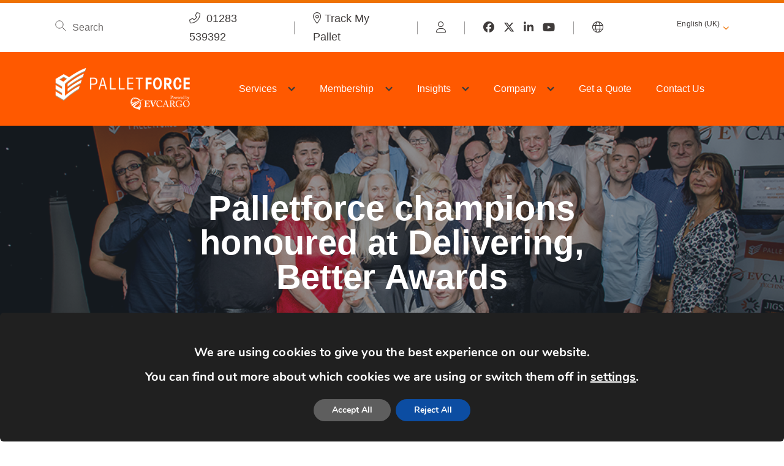

--- FILE ---
content_type: text/html; charset=UTF-8
request_url: https://www.palletforce.com/en/palletforce-champions-honoured-at-delivering-better-awards/
body_size: 23603
content:
<!doctype html>
<html class="no-js" lang="en-GB">
    <head>
        <meta HTTP-EQUIV="Content-type" content="text/html; charset=UTF-8">
        <meta http-equiv="X-UA-Compatible" content="IE=Edge"/>
        <title>Palletforce champions honoured at Delivering, Better Awards - Palletforce</title>
        <meta name="viewport" content="width=device-width, initial-scale=1, maximum-scale=1, user-scalable=0"/>
        <meta name="format-detection" content="telephone=no"/>
        <script src="https://kit.fontawesome.com/bd39e5040a.js" crossorigin="anonymous"></script>
        <!-- Google tag (gtag.js) -->
        <script async src=https://www.googletagmanager.com/gtag/js?id=G-46NDXLL12H></script>
        <script>
        window.dataLayer = window.dataLayer || [];
        function gtag(){dataLayer.push(arguments);}
        gtag('js', new Date());
        
        gtag('config', 'G-46NDXLL12H');
        </script>
        
        <meta name='robots' content='index, follow, max-image-preview:large, max-snippet:-1, max-video-preview:-1' />

	<!-- This site is optimized with the Yoast SEO plugin v26.6 - https://yoast.com/wordpress/plugins/seo/ -->
	<link rel="canonical" href="https://www.palletforce.com/en/palletforce-champions-honoured-at-delivering-better-awards/" />
	<meta property="og:locale" content="en_GB" />
	<meta property="og:type" content="article" />
	<meta property="og:title" content="Palletforce champions honoured at Delivering, Better Awards - Palletforce" />
	<meta property="og:description" content="This year’s annual Delivering, Better Awards once again shone a spotlight on the fantastic work of Palletforce employees during 2019." />
	<meta property="og:url" content="https://www.palletforce.com/en/palletforce-champions-honoured-at-delivering-better-awards/" />
	<meta property="og:site_name" content="Palletforce" />
	<meta property="article:published_time" content="2020-03-03T17:13:24+00:00" />
	<meta property="article:modified_time" content="2021-10-19T16:14:01+00:00" />
	<meta property="og:image" content="https://www.palletforce.com/wp-content/uploads/2021/10/pf-awards-2020-148_1000.jpg" />
	<meta property="og:image:width" content="1000" />
	<meta property="og:image:height" content="456" />
	<meta property="og:image:type" content="image/jpeg" />
	<meta name="author" content="shona" />
	<meta name="twitter:card" content="summary_large_image" />
	<meta name="twitter:label1" content="Written by" />
	<meta name="twitter:data1" content="shona" />
	<meta name="twitter:label2" content="Estimated reading time" />
	<meta name="twitter:data2" content="2 minutes" />
	<script type="application/ld+json" class="yoast-schema-graph">{"@context":"https://schema.org","@graph":[{"@type":"WebPage","@id":"https://www.palletforce.com/en/palletforce-champions-honoured-at-delivering-better-awards/","url":"https://www.palletforce.com/en/palletforce-champions-honoured-at-delivering-better-awards/","name":"Palletforce champions honoured at Delivering, Better Awards - Palletforce","isPartOf":{"@id":"https://www.palletforce.com/#website"},"primaryImageOfPage":{"@id":"https://www.palletforce.com/en/palletforce-champions-honoured-at-delivering-better-awards/#primaryimage"},"image":{"@id":"https://www.palletforce.com/en/palletforce-champions-honoured-at-delivering-better-awards/#primaryimage"},"thumbnailUrl":"https://www.palletforce.com/wp-content/uploads/2021/10/pf-awards-2020-148_1000.jpg","datePublished":"2020-03-03T17:13:24+00:00","dateModified":"2021-10-19T16:14:01+00:00","author":{"@id":"https://www.palletforce.com/#/schema/person/cda523345ba606e8aa2c3b33c1a282af"},"inLanguage":"en-GB","potentialAction":[{"@type":"ReadAction","target":["https://www.palletforce.com/en/palletforce-champions-honoured-at-delivering-better-awards/"]}]},{"@type":"ImageObject","inLanguage":"en-GB","@id":"https://www.palletforce.com/en/palletforce-champions-honoured-at-delivering-better-awards/#primaryimage","url":"https://www.palletforce.com/wp-content/uploads/2021/10/pf-awards-2020-148_1000.jpg","contentUrl":"https://www.palletforce.com/wp-content/uploads/2021/10/pf-awards-2020-148_1000.jpg","width":1000,"height":456},{"@type":"WebSite","@id":"https://www.palletforce.com/#website","url":"https://www.palletforce.com/","name":"Palletforce","description":"","potentialAction":[{"@type":"SearchAction","target":{"@type":"EntryPoint","urlTemplate":"https://www.palletforce.com/?s={search_term_string}"},"query-input":{"@type":"PropertyValueSpecification","valueRequired":true,"valueName":"search_term_string"}}],"inLanguage":"en-GB"},{"@type":"Person","@id":"https://www.palletforce.com/#/schema/person/cda523345ba606e8aa2c3b33c1a282af","name":"shona","image":{"@type":"ImageObject","inLanguage":"en-GB","@id":"https://www.palletforce.com/#/schema/person/image/","url":"https://secure.gravatar.com/avatar/756f72c890440fd1d188efdb640aa38ff9bae54afcbfde9221b357c60dfcc39f?s=96&d=mm&r=g","contentUrl":"https://secure.gravatar.com/avatar/756f72c890440fd1d188efdb640aa38ff9bae54afcbfde9221b357c60dfcc39f?s=96&d=mm&r=g","caption":"shona"}}]}</script>
	<!-- / Yoast SEO plugin. -->


<link rel='dns-prefetch' href='//cdnjs.cloudflare.com' />
<link rel='dns-prefetch' href='//www.palletforce.com' />
<link rel="alternate" title="oEmbed (JSON)" type="application/json+oembed" href="https://www.palletforce.com/en/wp-json/oembed/1.0/embed?url=https%3A%2F%2Fwww.palletforce.com%2Fen%2Fpalletforce-champions-honoured-at-delivering-better-awards%2F" />
<link rel="alternate" title="oEmbed (XML)" type="text/xml+oembed" href="https://www.palletforce.com/en/wp-json/oembed/1.0/embed?url=https%3A%2F%2Fwww.palletforce.com%2Fen%2Fpalletforce-champions-honoured-at-delivering-better-awards%2F&#038;format=xml" />
<style id='wp-img-auto-sizes-contain-inline-css' type='text/css'>
img:is([sizes=auto i],[sizes^="auto," i]){contain-intrinsic-size:3000px 1500px}
/*# sourceURL=wp-img-auto-sizes-contain-inline-css */
</style>
<style id='wp-block-library-inline-css' type='text/css'>
:root{--wp-block-synced-color:#7a00df;--wp-block-synced-color--rgb:122,0,223;--wp-bound-block-color:var(--wp-block-synced-color);--wp-editor-canvas-background:#ddd;--wp-admin-theme-color:#007cba;--wp-admin-theme-color--rgb:0,124,186;--wp-admin-theme-color-darker-10:#006ba1;--wp-admin-theme-color-darker-10--rgb:0,107,160.5;--wp-admin-theme-color-darker-20:#005a87;--wp-admin-theme-color-darker-20--rgb:0,90,135;--wp-admin-border-width-focus:2px}@media (min-resolution:192dpi){:root{--wp-admin-border-width-focus:1.5px}}.wp-element-button{cursor:pointer}:root .has-very-light-gray-background-color{background-color:#eee}:root .has-very-dark-gray-background-color{background-color:#313131}:root .has-very-light-gray-color{color:#eee}:root .has-very-dark-gray-color{color:#313131}:root .has-vivid-green-cyan-to-vivid-cyan-blue-gradient-background{background:linear-gradient(135deg,#00d084,#0693e3)}:root .has-purple-crush-gradient-background{background:linear-gradient(135deg,#34e2e4,#4721fb 50%,#ab1dfe)}:root .has-hazy-dawn-gradient-background{background:linear-gradient(135deg,#faaca8,#dad0ec)}:root .has-subdued-olive-gradient-background{background:linear-gradient(135deg,#fafae1,#67a671)}:root .has-atomic-cream-gradient-background{background:linear-gradient(135deg,#fdd79a,#004a59)}:root .has-nightshade-gradient-background{background:linear-gradient(135deg,#330968,#31cdcf)}:root .has-midnight-gradient-background{background:linear-gradient(135deg,#020381,#2874fc)}:root{--wp--preset--font-size--normal:16px;--wp--preset--font-size--huge:42px}.has-regular-font-size{font-size:1em}.has-larger-font-size{font-size:2.625em}.has-normal-font-size{font-size:var(--wp--preset--font-size--normal)}.has-huge-font-size{font-size:var(--wp--preset--font-size--huge)}.has-text-align-center{text-align:center}.has-text-align-left{text-align:left}.has-text-align-right{text-align:right}.has-fit-text{white-space:nowrap!important}#end-resizable-editor-section{display:none}.aligncenter{clear:both}.items-justified-left{justify-content:flex-start}.items-justified-center{justify-content:center}.items-justified-right{justify-content:flex-end}.items-justified-space-between{justify-content:space-between}.screen-reader-text{border:0;clip-path:inset(50%);height:1px;margin:-1px;overflow:hidden;padding:0;position:absolute;width:1px;word-wrap:normal!important}.screen-reader-text:focus{background-color:#ddd;clip-path:none;color:#444;display:block;font-size:1em;height:auto;left:5px;line-height:normal;padding:15px 23px 14px;text-decoration:none;top:5px;width:auto;z-index:100000}html :where(.has-border-color){border-style:solid}html :where([style*=border-top-color]){border-top-style:solid}html :where([style*=border-right-color]){border-right-style:solid}html :where([style*=border-bottom-color]){border-bottom-style:solid}html :where([style*=border-left-color]){border-left-style:solid}html :where([style*=border-width]){border-style:solid}html :where([style*=border-top-width]){border-top-style:solid}html :where([style*=border-right-width]){border-right-style:solid}html :where([style*=border-bottom-width]){border-bottom-style:solid}html :where([style*=border-left-width]){border-left-style:solid}html :where(img[class*=wp-image-]){height:auto;max-width:100%}:where(figure){margin:0 0 1em}html :where(.is-position-sticky){--wp-admin--admin-bar--position-offset:var(--wp-admin--admin-bar--height,0px)}@media screen and (max-width:600px){html :where(.is-position-sticky){--wp-admin--admin-bar--position-offset:0px}}

/*# sourceURL=wp-block-library-inline-css */
</style><style id='wp-block-paragraph-inline-css' type='text/css'>
.is-small-text{font-size:.875em}.is-regular-text{font-size:1em}.is-large-text{font-size:2.25em}.is-larger-text{font-size:3em}.has-drop-cap:not(:focus):first-letter{float:left;font-size:8.4em;font-style:normal;font-weight:100;line-height:.68;margin:.05em .1em 0 0;text-transform:uppercase}body.rtl .has-drop-cap:not(:focus):first-letter{float:none;margin-left:.1em}p.has-drop-cap.has-background{overflow:hidden}:root :where(p.has-background){padding:1.25em 2.375em}:where(p.has-text-color:not(.has-link-color)) a{color:inherit}p.has-text-align-left[style*="writing-mode:vertical-lr"],p.has-text-align-right[style*="writing-mode:vertical-rl"]{rotate:180deg}
/*# sourceURL=https://www.palletforce.com/wp-includes/blocks/paragraph/style.min.css */
</style>
<style id='global-styles-inline-css' type='text/css'>
:root{--wp--preset--aspect-ratio--square: 1;--wp--preset--aspect-ratio--4-3: 4/3;--wp--preset--aspect-ratio--3-4: 3/4;--wp--preset--aspect-ratio--3-2: 3/2;--wp--preset--aspect-ratio--2-3: 2/3;--wp--preset--aspect-ratio--16-9: 16/9;--wp--preset--aspect-ratio--9-16: 9/16;--wp--preset--color--black: #000000;--wp--preset--color--cyan-bluish-gray: #abb8c3;--wp--preset--color--white: #ffffff;--wp--preset--color--pale-pink: #f78da7;--wp--preset--color--vivid-red: #cf2e2e;--wp--preset--color--luminous-vivid-orange: #ff6900;--wp--preset--color--luminous-vivid-amber: #fcb900;--wp--preset--color--light-green-cyan: #7bdcb5;--wp--preset--color--vivid-green-cyan: #00d084;--wp--preset--color--pale-cyan-blue: #8ed1fc;--wp--preset--color--vivid-cyan-blue: #0693e3;--wp--preset--color--vivid-purple: #9b51e0;--wp--preset--gradient--vivid-cyan-blue-to-vivid-purple: linear-gradient(135deg,rgb(6,147,227) 0%,rgb(155,81,224) 100%);--wp--preset--gradient--light-green-cyan-to-vivid-green-cyan: linear-gradient(135deg,rgb(122,220,180) 0%,rgb(0,208,130) 100%);--wp--preset--gradient--luminous-vivid-amber-to-luminous-vivid-orange: linear-gradient(135deg,rgb(252,185,0) 0%,rgb(255,105,0) 100%);--wp--preset--gradient--luminous-vivid-orange-to-vivid-red: linear-gradient(135deg,rgb(255,105,0) 0%,rgb(207,46,46) 100%);--wp--preset--gradient--very-light-gray-to-cyan-bluish-gray: linear-gradient(135deg,rgb(238,238,238) 0%,rgb(169,184,195) 100%);--wp--preset--gradient--cool-to-warm-spectrum: linear-gradient(135deg,rgb(74,234,220) 0%,rgb(151,120,209) 20%,rgb(207,42,186) 40%,rgb(238,44,130) 60%,rgb(251,105,98) 80%,rgb(254,248,76) 100%);--wp--preset--gradient--blush-light-purple: linear-gradient(135deg,rgb(255,206,236) 0%,rgb(152,150,240) 100%);--wp--preset--gradient--blush-bordeaux: linear-gradient(135deg,rgb(254,205,165) 0%,rgb(254,45,45) 50%,rgb(107,0,62) 100%);--wp--preset--gradient--luminous-dusk: linear-gradient(135deg,rgb(255,203,112) 0%,rgb(199,81,192) 50%,rgb(65,88,208) 100%);--wp--preset--gradient--pale-ocean: linear-gradient(135deg,rgb(255,245,203) 0%,rgb(182,227,212) 50%,rgb(51,167,181) 100%);--wp--preset--gradient--electric-grass: linear-gradient(135deg,rgb(202,248,128) 0%,rgb(113,206,126) 100%);--wp--preset--gradient--midnight: linear-gradient(135deg,rgb(2,3,129) 0%,rgb(40,116,252) 100%);--wp--preset--font-size--small: 13px;--wp--preset--font-size--medium: 20px;--wp--preset--font-size--large: 36px;--wp--preset--font-size--x-large: 42px;--wp--preset--spacing--20: 0.44rem;--wp--preset--spacing--30: 0.67rem;--wp--preset--spacing--40: 1rem;--wp--preset--spacing--50: 1.5rem;--wp--preset--spacing--60: 2.25rem;--wp--preset--spacing--70: 3.38rem;--wp--preset--spacing--80: 5.06rem;--wp--preset--shadow--natural: 6px 6px 9px rgba(0, 0, 0, 0.2);--wp--preset--shadow--deep: 12px 12px 50px rgba(0, 0, 0, 0.4);--wp--preset--shadow--sharp: 6px 6px 0px rgba(0, 0, 0, 0.2);--wp--preset--shadow--outlined: 6px 6px 0px -3px rgb(255, 255, 255), 6px 6px rgb(0, 0, 0);--wp--preset--shadow--crisp: 6px 6px 0px rgb(0, 0, 0);}:where(.is-layout-flex){gap: 0.5em;}:where(.is-layout-grid){gap: 0.5em;}body .is-layout-flex{display: flex;}.is-layout-flex{flex-wrap: wrap;align-items: center;}.is-layout-flex > :is(*, div){margin: 0;}body .is-layout-grid{display: grid;}.is-layout-grid > :is(*, div){margin: 0;}:where(.wp-block-columns.is-layout-flex){gap: 2em;}:where(.wp-block-columns.is-layout-grid){gap: 2em;}:where(.wp-block-post-template.is-layout-flex){gap: 1.25em;}:where(.wp-block-post-template.is-layout-grid){gap: 1.25em;}.has-black-color{color: var(--wp--preset--color--black) !important;}.has-cyan-bluish-gray-color{color: var(--wp--preset--color--cyan-bluish-gray) !important;}.has-white-color{color: var(--wp--preset--color--white) !important;}.has-pale-pink-color{color: var(--wp--preset--color--pale-pink) !important;}.has-vivid-red-color{color: var(--wp--preset--color--vivid-red) !important;}.has-luminous-vivid-orange-color{color: var(--wp--preset--color--luminous-vivid-orange) !important;}.has-luminous-vivid-amber-color{color: var(--wp--preset--color--luminous-vivid-amber) !important;}.has-light-green-cyan-color{color: var(--wp--preset--color--light-green-cyan) !important;}.has-vivid-green-cyan-color{color: var(--wp--preset--color--vivid-green-cyan) !important;}.has-pale-cyan-blue-color{color: var(--wp--preset--color--pale-cyan-blue) !important;}.has-vivid-cyan-blue-color{color: var(--wp--preset--color--vivid-cyan-blue) !important;}.has-vivid-purple-color{color: var(--wp--preset--color--vivid-purple) !important;}.has-black-background-color{background-color: var(--wp--preset--color--black) !important;}.has-cyan-bluish-gray-background-color{background-color: var(--wp--preset--color--cyan-bluish-gray) !important;}.has-white-background-color{background-color: var(--wp--preset--color--white) !important;}.has-pale-pink-background-color{background-color: var(--wp--preset--color--pale-pink) !important;}.has-vivid-red-background-color{background-color: var(--wp--preset--color--vivid-red) !important;}.has-luminous-vivid-orange-background-color{background-color: var(--wp--preset--color--luminous-vivid-orange) !important;}.has-luminous-vivid-amber-background-color{background-color: var(--wp--preset--color--luminous-vivid-amber) !important;}.has-light-green-cyan-background-color{background-color: var(--wp--preset--color--light-green-cyan) !important;}.has-vivid-green-cyan-background-color{background-color: var(--wp--preset--color--vivid-green-cyan) !important;}.has-pale-cyan-blue-background-color{background-color: var(--wp--preset--color--pale-cyan-blue) !important;}.has-vivid-cyan-blue-background-color{background-color: var(--wp--preset--color--vivid-cyan-blue) !important;}.has-vivid-purple-background-color{background-color: var(--wp--preset--color--vivid-purple) !important;}.has-black-border-color{border-color: var(--wp--preset--color--black) !important;}.has-cyan-bluish-gray-border-color{border-color: var(--wp--preset--color--cyan-bluish-gray) !important;}.has-white-border-color{border-color: var(--wp--preset--color--white) !important;}.has-pale-pink-border-color{border-color: var(--wp--preset--color--pale-pink) !important;}.has-vivid-red-border-color{border-color: var(--wp--preset--color--vivid-red) !important;}.has-luminous-vivid-orange-border-color{border-color: var(--wp--preset--color--luminous-vivid-orange) !important;}.has-luminous-vivid-amber-border-color{border-color: var(--wp--preset--color--luminous-vivid-amber) !important;}.has-light-green-cyan-border-color{border-color: var(--wp--preset--color--light-green-cyan) !important;}.has-vivid-green-cyan-border-color{border-color: var(--wp--preset--color--vivid-green-cyan) !important;}.has-pale-cyan-blue-border-color{border-color: var(--wp--preset--color--pale-cyan-blue) !important;}.has-vivid-cyan-blue-border-color{border-color: var(--wp--preset--color--vivid-cyan-blue) !important;}.has-vivid-purple-border-color{border-color: var(--wp--preset--color--vivid-purple) !important;}.has-vivid-cyan-blue-to-vivid-purple-gradient-background{background: var(--wp--preset--gradient--vivid-cyan-blue-to-vivid-purple) !important;}.has-light-green-cyan-to-vivid-green-cyan-gradient-background{background: var(--wp--preset--gradient--light-green-cyan-to-vivid-green-cyan) !important;}.has-luminous-vivid-amber-to-luminous-vivid-orange-gradient-background{background: var(--wp--preset--gradient--luminous-vivid-amber-to-luminous-vivid-orange) !important;}.has-luminous-vivid-orange-to-vivid-red-gradient-background{background: var(--wp--preset--gradient--luminous-vivid-orange-to-vivid-red) !important;}.has-very-light-gray-to-cyan-bluish-gray-gradient-background{background: var(--wp--preset--gradient--very-light-gray-to-cyan-bluish-gray) !important;}.has-cool-to-warm-spectrum-gradient-background{background: var(--wp--preset--gradient--cool-to-warm-spectrum) !important;}.has-blush-light-purple-gradient-background{background: var(--wp--preset--gradient--blush-light-purple) !important;}.has-blush-bordeaux-gradient-background{background: var(--wp--preset--gradient--blush-bordeaux) !important;}.has-luminous-dusk-gradient-background{background: var(--wp--preset--gradient--luminous-dusk) !important;}.has-pale-ocean-gradient-background{background: var(--wp--preset--gradient--pale-ocean) !important;}.has-electric-grass-gradient-background{background: var(--wp--preset--gradient--electric-grass) !important;}.has-midnight-gradient-background{background: var(--wp--preset--gradient--midnight) !important;}.has-small-font-size{font-size: var(--wp--preset--font-size--small) !important;}.has-medium-font-size{font-size: var(--wp--preset--font-size--medium) !important;}.has-large-font-size{font-size: var(--wp--preset--font-size--large) !important;}.has-x-large-font-size{font-size: var(--wp--preset--font-size--x-large) !important;}
/*# sourceURL=global-styles-inline-css */
</style>

<style id='classic-theme-styles-inline-css' type='text/css'>
/*! This file is auto-generated */
.wp-block-button__link{color:#fff;background-color:#32373c;border-radius:9999px;box-shadow:none;text-decoration:none;padding:calc(.667em + 2px) calc(1.333em + 2px);font-size:1.125em}.wp-block-file__button{background:#32373c;color:#fff;text-decoration:none}
/*# sourceURL=/wp-includes/css/classic-themes.min.css */
</style>
<style id='responsive-menu-inline-css' type='text/css'>
/** This file is major component of this plugin so please don't try to edit here. */
#rmp_menu_trigger-103589 {
  width: 55px;
  height: 55px;
  position: fixed;
  top: 15px;
  border-radius: 5px;
  display: none;
  text-decoration: none;
  right: 5%;
  background: #000000;
  transition: transform 0.5s, background-color 0.5s;
}
#rmp_menu_trigger-103589:hover, #rmp_menu_trigger-103589:focus {
  background: #000000;
  text-decoration: unset;
}
#rmp_menu_trigger-103589.is-active {
  background: #000000;
}
#rmp_menu_trigger-103589 .rmp-trigger-box {
  width: 25px;
  color: #ffffff;
}
#rmp_menu_trigger-103589 .rmp-trigger-icon-active, #rmp_menu_trigger-103589 .rmp-trigger-text-open {
  display: none;
}
#rmp_menu_trigger-103589.is-active .rmp-trigger-icon-active, #rmp_menu_trigger-103589.is-active .rmp-trigger-text-open {
  display: inline;
}
#rmp_menu_trigger-103589.is-active .rmp-trigger-icon-inactive, #rmp_menu_trigger-103589.is-active .rmp-trigger-text {
  display: none;
}
#rmp_menu_trigger-103589 .rmp-trigger-label {
  color: #ffffff;
  pointer-events: none;
  line-height: 13px;
  font-family: inherit;
  font-size: 14px;
  display: inline;
  text-transform: inherit;
}
#rmp_menu_trigger-103589 .rmp-trigger-label.rmp-trigger-label-top {
  display: block;
  margin-bottom: 12px;
}
#rmp_menu_trigger-103589 .rmp-trigger-label.rmp-trigger-label-bottom {
  display: block;
  margin-top: 12px;
}
#rmp_menu_trigger-103589 .responsive-menu-pro-inner {
  display: block;
}
#rmp_menu_trigger-103589 .rmp-trigger-icon-inactive .rmp-font-icon {
  color: #ee7203;
}
#rmp_menu_trigger-103589 .responsive-menu-pro-inner, #rmp_menu_trigger-103589 .responsive-menu-pro-inner::before, #rmp_menu_trigger-103589 .responsive-menu-pro-inner::after {
  width: 25px;
  height: 3px;
  background-color: #ee7203;
  border-radius: 4px;
  position: absolute;
}
#rmp_menu_trigger-103589 .rmp-trigger-icon-active .rmp-font-icon {
  color: #ee7203;
}
#rmp_menu_trigger-103589.is-active .responsive-menu-pro-inner, #rmp_menu_trigger-103589.is-active .responsive-menu-pro-inner::before, #rmp_menu_trigger-103589.is-active .responsive-menu-pro-inner::after {
  background-color: #ee7203;
}
#rmp_menu_trigger-103589:hover .rmp-trigger-icon-inactive .rmp-font-icon {
  color: #ee7203;
}
#rmp_menu_trigger-103589:not(.is-active):hover .responsive-menu-pro-inner, #rmp_menu_trigger-103589:not(.is-active):hover .responsive-menu-pro-inner::before, #rmp_menu_trigger-103589:not(.is-active):hover .responsive-menu-pro-inner::after {
  background-color: #ee7203;
}
#rmp_menu_trigger-103589 .responsive-menu-pro-inner::before {
  top: 5px;
}
#rmp_menu_trigger-103589 .responsive-menu-pro-inner::after {
  bottom: 5px;
}
#rmp_menu_trigger-103589.is-active .responsive-menu-pro-inner::after {
  bottom: 0;
}
/* Hamburger menu styling */
@media screen and (max-width: 1024px) {
  /** Menu Title Style */
  /** Menu Additional Content Style */
  #rmp_menu_trigger-103589 {
    display: block;
  }
  #rmp-container-103589 {
    position: fixed;
    top: 0;
    margin: 0;
    transition: transform 0.5s;
    overflow: auto;
    display: block;
    width: 100%;
    background-color: #ffffff;
    background-image: url("");
    height: 100%;
    left: 0;
    padding-top: 0px;
    padding-left: 0px;
    padding-bottom: 0px;
    padding-right: 0px;
  }
  #rmp-menu-wrap-103589 {
    padding-top: 0px;
    padding-left: 0px;
    padding-bottom: 0px;
    padding-right: 0px;
    background-color: #ffffff;
  }
  #rmp-menu-wrap-103589 .rmp-menu, #rmp-menu-wrap-103589 .rmp-submenu {
    width: 100%;
    box-sizing: border-box;
    margin: 0;
    padding: 0;
  }
  #rmp-menu-wrap-103589 .rmp-submenu-depth-1 .rmp-menu-item-link {
    padding-left: 10%;
  }
  #rmp-menu-wrap-103589 .rmp-submenu-depth-2 .rmp-menu-item-link {
    padding-left: 15%;
  }
  #rmp-menu-wrap-103589 .rmp-submenu-depth-3 .rmp-menu-item-link {
    padding-left: 20%;
  }
  #rmp-menu-wrap-103589 .rmp-submenu-depth-4 .rmp-menu-item-link {
    padding-left: 25%;
  }
  #rmp-menu-wrap-103589 .rmp-submenu.rmp-submenu-open {
    display: block;
  }
  #rmp-menu-wrap-103589 .rmp-menu-item {
    width: 100%;
    list-style: none;
    margin: 0;
  }
  #rmp-menu-wrap-103589 .rmp-menu-item-link {
    height: 40px;
    line-height: 40px;
    font-size: 18px;
    border-bottom: 0px solid #212121;
    font-family: inherit;
    color: #3f3b3a;
    text-align: left;
    background-color: #ffffff;
    font-weight: normal;
    letter-spacing: 0px;
    display: block;
    box-sizing: border-box;
    width: 100%;
    text-decoration: none;
    position: relative;
    overflow: hidden;
    transition: background-color 0.5s, border-color 0.5s, 0.5s;
    padding: 0 5%;
    padding-right: 50px;
  }
  #rmp-menu-wrap-103589 .rmp-menu-item-link:after, #rmp-menu-wrap-103589 .rmp-menu-item-link:before {
    display: none;
  }
  #rmp-menu-wrap-103589 .rmp-menu-item-link:hover, #rmp-menu-wrap-103589 .rmp-menu-item-link:focus {
    color: #ee7203;
    border-color: #212121;
    background-color: #ffffff;
  }
  #rmp-menu-wrap-103589 .rmp-menu-item-link:focus {
    outline: none;
    border-color: unset;
    box-shadow: unset;
  }
  #rmp-menu-wrap-103589 .rmp-menu-item-link .rmp-font-icon {
    height: 40px;
    line-height: 40px;
    margin-right: 10px;
    font-size: 18px;
  }
  #rmp-menu-wrap-103589 .rmp-menu-current-item .rmp-menu-item-link {
    color: #3f3b3a;
    border-color: #212121;
    background-color: #ffffff;
  }
  #rmp-menu-wrap-103589 .rmp-menu-current-item .rmp-menu-item-link:hover, #rmp-menu-wrap-103589 .rmp-menu-current-item .rmp-menu-item-link:focus {
    color: #ee7203;
    border-color: #3f3f3f;
    background-color: #ffffff;
  }
  #rmp-menu-wrap-103589 .rmp-menu-subarrow {
    position: absolute;
    top: 0;
    bottom: 0;
    text-align: center;
    overflow: hidden;
    background-size: cover;
    overflow: hidden;
    right: 0;
    border-left-style: solid;
    border-left-color: #ffffff;
    border-left-width: 1px;
    height: 39px;
    width: 40px;
    color: #ee7203;
    background-color: #ffffff;
  }
  #rmp-menu-wrap-103589 .rmp-menu-subarrow svg {
    fill: #ee7203;
  }
  #rmp-menu-wrap-103589 .rmp-menu-subarrow:hover {
    color: #ee7203;
    border-color: #ffffff;
    background-color: #ffffff;
  }
  #rmp-menu-wrap-103589 .rmp-menu-subarrow:hover svg {
    fill: #ee7203;
  }
  #rmp-menu-wrap-103589 .rmp-menu-subarrow .rmp-font-icon {
    margin-right: unset;
  }
  #rmp-menu-wrap-103589 .rmp-menu-subarrow * {
    vertical-align: middle;
    line-height: 39px;
  }
  #rmp-menu-wrap-103589 .rmp-menu-subarrow-active {
    display: block;
    background-size: cover;
    color: #ee7203;
    border-color: #ffffff;
    background-color: #ffffff;
  }
  #rmp-menu-wrap-103589 .rmp-menu-subarrow-active svg {
    fill: #ee7203;
  }
  #rmp-menu-wrap-103589 .rmp-menu-subarrow-active:hover {
    color: #ee7203;
    border-color: #ffffff;
    background-color: #ffffff;
  }
  #rmp-menu-wrap-103589 .rmp-menu-subarrow-active:hover svg {
    fill: #ee7203;
  }
  #rmp-menu-wrap-103589 .rmp-submenu {
    display: none;
  }
  #rmp-menu-wrap-103589 .rmp-submenu .rmp-menu-item-link {
    height: 40px;
    line-height: 40px;
    letter-spacing: 0px;
    font-size: 16px;
    border-bottom: 0px solid #212121;
    font-family: inherit;
    font-weight: normal;
    color: #3f3b3a;
    text-align: left;
    background-color: #ffffff;
  }
  #rmp-menu-wrap-103589 .rmp-submenu .rmp-menu-item-link:hover, #rmp-menu-wrap-103589 .rmp-submenu .rmp-menu-item-link:focus {
    color: #ee7203;
    border-color: #212121;
    background-color: #ffffff;
  }
  #rmp-menu-wrap-103589 .rmp-submenu .rmp-menu-current-item .rmp-menu-item-link {
    color: #3f3b3a;
    border-color: #212121;
    background-color: #ffffff;
  }
  #rmp-menu-wrap-103589 .rmp-submenu .rmp-menu-current-item .rmp-menu-item-link:hover, #rmp-menu-wrap-103589 .rmp-submenu .rmp-menu-current-item .rmp-menu-item-link:focus {
    color: #ee7203;
    border-color: #3f3f3f;
    background-color: #ffffff;
  }
  #rmp-menu-wrap-103589 .rmp-submenu .rmp-menu-subarrow {
    right: 0;
    border-right: unset;
    border-left-style: solid;
    border-left-color: #1d4354;
    border-left-width: 0px;
    height: 39px;
    line-height: 39px;
    width: 40px;
    color: #fff;
    background-color: inherit;
  }
  #rmp-menu-wrap-103589 .rmp-submenu .rmp-menu-subarrow:hover {
    color: #fff;
    border-color: #3f3f3f;
    background-color: inherit;
  }
  #rmp-menu-wrap-103589 .rmp-submenu .rmp-menu-subarrow-active {
    color: #fff;
    border-color: #1d4354;
    background-color: inherit;
  }
  #rmp-menu-wrap-103589 .rmp-submenu .rmp-menu-subarrow-active:hover {
    color: #fff;
    border-color: #3f3f3f;
    background-color: inherit;
  }
  #rmp-menu-wrap-103589 .rmp-menu-item-description {
    margin: 0;
    padding: 5px 5%;
    opacity: 0.8;
    color: #3f3b3a;
  }
  #rmp-search-box-103589 {
    display: block;
    padding-top: 0px;
    padding-left: 5%;
    padding-bottom: 0px;
    padding-right: 5%;
  }
  #rmp-search-box-103589 .rmp-search-form {
    margin: 0;
  }
  #rmp-search-box-103589 .rmp-search-box {
    background: #ffffff;
    border: 1px solid #dadada;
    color: #333333;
    width: 100%;
    padding: 0 5%;
    border-radius: 30px;
    height: 45px;
    -webkit-appearance: none;
  }
  #rmp-search-box-103589 .rmp-search-box::placeholder {
    color: #c7c7cd;
  }
  #rmp-search-box-103589 .rmp-search-box:focus {
    background-color: #ffffff;
    outline: 2px solid #dadada;
    color: #333333;
  }
  #rmp-menu-title-103589 {
    background-color: #212121;
    color: #ffffff;
    text-align: left;
    font-size: 18px;
    padding-top: 10%;
    padding-left: 5%;
    padding-bottom: 0%;
    padding-right: 5%;
    font-weight: 400;
    transition: background-color 0.5s, border-color 0.5s, color 0.5s;
  }
  #rmp-menu-title-103589:hover {
    background-color: #212121;
    color: #ffffff;
  }
  #rmp-menu-title-103589 > .rmp-menu-title-link {
    color: #ffffff;
    width: 100%;
    background-color: unset;
    text-decoration: none;
  }
  #rmp-menu-title-103589 > .rmp-menu-title-link:hover {
    color: #ffffff;
  }
  #rmp-menu-title-103589 .rmp-font-icon {
    font-size: 18px;
  }
  #rmp-menu-additional-content-103589 {
    padding-top: 0px;
    padding-left: 5%;
    padding-bottom: 0px;
    padding-right: 5%;
    color: #3f3b3d;
    text-align: center;
    font-size: 16px;
  }
}
/**
This file contents common styling of menus.
*/
.rmp-container {
  display: none;
  visibility: visible;
  padding: 0px 0px 0px 0px;
  z-index: 99998;
  transition: all 0.3s;
  /** Scrolling bar in menu setting box **/
}
.rmp-container.rmp-fade-top, .rmp-container.rmp-fade-left, .rmp-container.rmp-fade-right, .rmp-container.rmp-fade-bottom {
  display: none;
}
.rmp-container.rmp-slide-left, .rmp-container.rmp-push-left {
  transform: translateX(-100%);
  -ms-transform: translateX(-100%);
  -webkit-transform: translateX(-100%);
  -moz-transform: translateX(-100%);
}
.rmp-container.rmp-slide-left.rmp-menu-open, .rmp-container.rmp-push-left.rmp-menu-open {
  transform: translateX(0);
  -ms-transform: translateX(0);
  -webkit-transform: translateX(0);
  -moz-transform: translateX(0);
}
.rmp-container.rmp-slide-right, .rmp-container.rmp-push-right {
  transform: translateX(100%);
  -ms-transform: translateX(100%);
  -webkit-transform: translateX(100%);
  -moz-transform: translateX(100%);
}
.rmp-container.rmp-slide-right.rmp-menu-open, .rmp-container.rmp-push-right.rmp-menu-open {
  transform: translateX(0);
  -ms-transform: translateX(0);
  -webkit-transform: translateX(0);
  -moz-transform: translateX(0);
}
.rmp-container.rmp-slide-top, .rmp-container.rmp-push-top {
  transform: translateY(-100%);
  -ms-transform: translateY(-100%);
  -webkit-transform: translateY(-100%);
  -moz-transform: translateY(-100%);
}
.rmp-container.rmp-slide-top.rmp-menu-open, .rmp-container.rmp-push-top.rmp-menu-open {
  transform: translateY(0);
  -ms-transform: translateY(0);
  -webkit-transform: translateY(0);
  -moz-transform: translateY(0);
}
.rmp-container.rmp-slide-bottom, .rmp-container.rmp-push-bottom {
  transform: translateY(100%);
  -ms-transform: translateY(100%);
  -webkit-transform: translateY(100%);
  -moz-transform: translateY(100%);
}
.rmp-container.rmp-slide-bottom.rmp-menu-open, .rmp-container.rmp-push-bottom.rmp-menu-open {
  transform: translateX(0);
  -ms-transform: translateX(0);
  -webkit-transform: translateX(0);
  -moz-transform: translateX(0);
}
.rmp-container::-webkit-scrollbar {
  width: 0px;
}
.rmp-container ::-webkit-scrollbar-track {
  box-shadow: inset 0 0 5px transparent;
}
.rmp-container ::-webkit-scrollbar-thumb {
  background: transparent;
}
.rmp-container ::-webkit-scrollbar-thumb:hover {
  background: transparent;
}
.rmp-container .rmp-menu-wrap .rmp-menu {
  transition: none;
  border-radius: 0;
  box-shadow: none;
  background: none;
  border: 0;
  bottom: auto;
  box-sizing: border-box;
  clip: auto;
  color: #666;
  display: block;
  float: none;
  font-family: inherit;
  font-size: 14px;
  height: auto;
  left: auto;
  line-height: 1.7;
  list-style-type: none;
  margin: 0;
  min-height: auto;
  max-height: none;
  opacity: 1;
  outline: none;
  overflow: visible;
  padding: 0;
  position: relative;
  pointer-events: auto;
  right: auto;
  text-align: left;
  text-decoration: none;
  text-indent: 0;
  text-transform: none;
  transform: none;
  top: auto;
  visibility: inherit;
  width: auto;
  word-wrap: break-word;
  white-space: normal;
}
.rmp-container .rmp-menu-additional-content {
  display: block;
  word-break: break-word;
}
.rmp-container .rmp-menu-title {
  display: flex;
  flex-direction: column;
}
.rmp-container .rmp-menu-title .rmp-menu-title-image {
  max-width: 100%;
  margin-bottom: 15px;
  display: block;
  margin: auto;
  margin-bottom: 15px;
}
button.rmp_menu_trigger {
  z-index: 999999;
  overflow: hidden;
  outline: none;
  border: 0;
  display: none;
  margin: 0;
  transition: transform 0.5s, background-color 0.5s;
  padding: 0;
}
button.rmp_menu_trigger .responsive-menu-pro-inner::before, button.rmp_menu_trigger .responsive-menu-pro-inner::after {
  content: "";
  display: block;
}
button.rmp_menu_trigger .responsive-menu-pro-inner::before {
  top: 10px;
}
button.rmp_menu_trigger .responsive-menu-pro-inner::after {
  bottom: 10px;
}
button.rmp_menu_trigger .rmp-trigger-box {
  width: 40px;
  display: inline-block;
  position: relative;
  pointer-events: none;
  vertical-align: super;
}
/*  Menu Trigger Boring Animation */
.rmp-menu-trigger-boring .responsive-menu-pro-inner {
  transition-property: none;
}
.rmp-menu-trigger-boring .responsive-menu-pro-inner::after, .rmp-menu-trigger-boring .responsive-menu-pro-inner::before {
  transition-property: none;
}
.rmp-menu-trigger-boring.is-active .responsive-menu-pro-inner {
  transform: rotate(45deg);
}
.rmp-menu-trigger-boring.is-active .responsive-menu-pro-inner:before {
  top: 0;
  opacity: 0;
}
.rmp-menu-trigger-boring.is-active .responsive-menu-pro-inner:after {
  bottom: 0;
  transform: rotate(-90deg);
}

/*# sourceURL=responsive-menu-inline-css */
</style>
<link rel='stylesheet' id='dashicons-css' href='https://www.palletforce.com/wp-includes/css/dashicons.min.css?ver=07d1feb9ee954aa214353f349486cb80' type='text/css' media='all' />
<link rel='stylesheet' id='wp-event-manager-frontend-css' href='https://www.palletforce.com/wp-content/plugins/wp-event-manager/assets/css/frontend.min.css?ver=07d1feb9ee954aa214353f349486cb80' type='text/css' media='all' />
<link rel='stylesheet' id='wp-event-manager-jquery-ui-css-css' href='https://www.palletforce.com/wp-content/plugins/wp-event-manager/assets/js/jquery-ui/jquery-ui.css?ver=07d1feb9ee954aa214353f349486cb80' type='text/css' media='all' />
<link rel='stylesheet' id='wp-event-manager-jquery-timepicker-css-css' href='https://www.palletforce.com/wp-content/plugins/wp-event-manager/assets/js/jquery-timepicker/jquery.timepicker.min.css?ver=07d1feb9ee954aa214353f349486cb80' type='text/css' media='all' />
<link rel='stylesheet' id='wp-event-manager-grid-style-css' href='https://www.palletforce.com/wp-content/plugins/wp-event-manager/assets/css/wpem-grid.min.css?ver=07d1feb9ee954aa214353f349486cb80' type='text/css' media='all' />
<link rel='stylesheet' id='wp-event-manager-font-style-css' href='https://www.palletforce.com/wp-content/plugins/wp-event-manager/assets/fonts/style.css?ver=07d1feb9ee954aa214353f349486cb80' type='text/css' media='all' />
<link rel='stylesheet' id='trp-language-switcher-style-css' href='https://www.palletforce.com/wp-content/plugins/translatepress-multilingual/assets/css/trp-language-switcher.css?ver=3.0.6' type='text/css' media='all' />
<link rel='stylesheet' id='style-css' href='https://www.palletforce.com/wp-content/themes/emc-2020/style.min.css?ver=1769108377' type='text/css' media='all' />
<link rel='stylesheet' id='moove_gdpr_frontend-css' href='https://www.palletforce.com/wp-content/plugins/gdpr-cookie-compliance/dist/styles/gdpr-main.css?ver=5.0.9' type='text/css' media='all' />
<style id='moove_gdpr_frontend-inline-css' type='text/css'>
#moove_gdpr_cookie_modal,#moove_gdpr_cookie_info_bar,.gdpr_cookie_settings_shortcode_content{font-family:&#039;Nunito&#039;,sans-serif}#moove_gdpr_save_popup_settings_button{background-color:#373737;color:#fff}#moove_gdpr_save_popup_settings_button:hover{background-color:#000}#moove_gdpr_cookie_info_bar .moove-gdpr-info-bar-container .moove-gdpr-info-bar-content a.mgbutton,#moove_gdpr_cookie_info_bar .moove-gdpr-info-bar-container .moove-gdpr-info-bar-content button.mgbutton{background-color:#0C4DA2}#moove_gdpr_cookie_modal .moove-gdpr-modal-content .moove-gdpr-modal-footer-content .moove-gdpr-button-holder a.mgbutton,#moove_gdpr_cookie_modal .moove-gdpr-modal-content .moove-gdpr-modal-footer-content .moove-gdpr-button-holder button.mgbutton,.gdpr_cookie_settings_shortcode_content .gdpr-shr-button.button-green{background-color:#0C4DA2;border-color:#0C4DA2}#moove_gdpr_cookie_modal .moove-gdpr-modal-content .moove-gdpr-modal-footer-content .moove-gdpr-button-holder a.mgbutton:hover,#moove_gdpr_cookie_modal .moove-gdpr-modal-content .moove-gdpr-modal-footer-content .moove-gdpr-button-holder button.mgbutton:hover,.gdpr_cookie_settings_shortcode_content .gdpr-shr-button.button-green:hover{background-color:#fff;color:#0C4DA2}#moove_gdpr_cookie_modal .moove-gdpr-modal-content .moove-gdpr-modal-close i,#moove_gdpr_cookie_modal .moove-gdpr-modal-content .moove-gdpr-modal-close span.gdpr-icon{background-color:#0C4DA2;border:1px solid #0C4DA2}#moove_gdpr_cookie_info_bar span.moove-gdpr-infobar-allow-all.focus-g,#moove_gdpr_cookie_info_bar span.moove-gdpr-infobar-allow-all:focus,#moove_gdpr_cookie_info_bar button.moove-gdpr-infobar-allow-all.focus-g,#moove_gdpr_cookie_info_bar button.moove-gdpr-infobar-allow-all:focus,#moove_gdpr_cookie_info_bar span.moove-gdpr-infobar-reject-btn.focus-g,#moove_gdpr_cookie_info_bar span.moove-gdpr-infobar-reject-btn:focus,#moove_gdpr_cookie_info_bar button.moove-gdpr-infobar-reject-btn.focus-g,#moove_gdpr_cookie_info_bar button.moove-gdpr-infobar-reject-btn:focus,#moove_gdpr_cookie_info_bar span.change-settings-button.focus-g,#moove_gdpr_cookie_info_bar span.change-settings-button:focus,#moove_gdpr_cookie_info_bar button.change-settings-button.focus-g,#moove_gdpr_cookie_info_bar button.change-settings-button:focus{-webkit-box-shadow:0 0 1px 3px #0C4DA2;-moz-box-shadow:0 0 1px 3px #0C4DA2;box-shadow:0 0 1px 3px #0C4DA2}#moove_gdpr_cookie_modal .moove-gdpr-modal-content .moove-gdpr-modal-close i:hover,#moove_gdpr_cookie_modal .moove-gdpr-modal-content .moove-gdpr-modal-close span.gdpr-icon:hover,#moove_gdpr_cookie_info_bar span[data-href]>u.change-settings-button{color:#0C4DA2}#moove_gdpr_cookie_modal .moove-gdpr-modal-content .moove-gdpr-modal-left-content #moove-gdpr-menu li.menu-item-selected a span.gdpr-icon,#moove_gdpr_cookie_modal .moove-gdpr-modal-content .moove-gdpr-modal-left-content #moove-gdpr-menu li.menu-item-selected button span.gdpr-icon{color:inherit}#moove_gdpr_cookie_modal .moove-gdpr-modal-content .moove-gdpr-modal-left-content #moove-gdpr-menu li a span.gdpr-icon,#moove_gdpr_cookie_modal .moove-gdpr-modal-content .moove-gdpr-modal-left-content #moove-gdpr-menu li button span.gdpr-icon{color:inherit}#moove_gdpr_cookie_modal .gdpr-acc-link{line-height:0;font-size:0;color:transparent;position:absolute}#moove_gdpr_cookie_modal .moove-gdpr-modal-content .moove-gdpr-modal-close:hover i,#moove_gdpr_cookie_modal .moove-gdpr-modal-content .moove-gdpr-modal-left-content #moove-gdpr-menu li a,#moove_gdpr_cookie_modal .moove-gdpr-modal-content .moove-gdpr-modal-left-content #moove-gdpr-menu li button,#moove_gdpr_cookie_modal .moove-gdpr-modal-content .moove-gdpr-modal-left-content #moove-gdpr-menu li button i,#moove_gdpr_cookie_modal .moove-gdpr-modal-content .moove-gdpr-modal-left-content #moove-gdpr-menu li a i,#moove_gdpr_cookie_modal .moove-gdpr-modal-content .moove-gdpr-tab-main .moove-gdpr-tab-main-content a:hover,#moove_gdpr_cookie_info_bar.moove-gdpr-dark-scheme .moove-gdpr-info-bar-container .moove-gdpr-info-bar-content a.mgbutton:hover,#moove_gdpr_cookie_info_bar.moove-gdpr-dark-scheme .moove-gdpr-info-bar-container .moove-gdpr-info-bar-content button.mgbutton:hover,#moove_gdpr_cookie_info_bar.moove-gdpr-dark-scheme .moove-gdpr-info-bar-container .moove-gdpr-info-bar-content a:hover,#moove_gdpr_cookie_info_bar.moove-gdpr-dark-scheme .moove-gdpr-info-bar-container .moove-gdpr-info-bar-content button:hover,#moove_gdpr_cookie_info_bar.moove-gdpr-dark-scheme .moove-gdpr-info-bar-container .moove-gdpr-info-bar-content span.change-settings-button:hover,#moove_gdpr_cookie_info_bar.moove-gdpr-dark-scheme .moove-gdpr-info-bar-container .moove-gdpr-info-bar-content button.change-settings-button:hover,#moove_gdpr_cookie_info_bar.moove-gdpr-dark-scheme .moove-gdpr-info-bar-container .moove-gdpr-info-bar-content u.change-settings-button:hover,#moove_gdpr_cookie_info_bar span[data-href]>u.change-settings-button,#moove_gdpr_cookie_info_bar.moove-gdpr-dark-scheme .moove-gdpr-info-bar-container .moove-gdpr-info-bar-content a.mgbutton.focus-g,#moove_gdpr_cookie_info_bar.moove-gdpr-dark-scheme .moove-gdpr-info-bar-container .moove-gdpr-info-bar-content button.mgbutton.focus-g,#moove_gdpr_cookie_info_bar.moove-gdpr-dark-scheme .moove-gdpr-info-bar-container .moove-gdpr-info-bar-content a.focus-g,#moove_gdpr_cookie_info_bar.moove-gdpr-dark-scheme .moove-gdpr-info-bar-container .moove-gdpr-info-bar-content button.focus-g,#moove_gdpr_cookie_info_bar.moove-gdpr-dark-scheme .moove-gdpr-info-bar-container .moove-gdpr-info-bar-content a.mgbutton:focus,#moove_gdpr_cookie_info_bar.moove-gdpr-dark-scheme .moove-gdpr-info-bar-container .moove-gdpr-info-bar-content button.mgbutton:focus,#moove_gdpr_cookie_info_bar.moove-gdpr-dark-scheme .moove-gdpr-info-bar-container .moove-gdpr-info-bar-content a:focus,#moove_gdpr_cookie_info_bar.moove-gdpr-dark-scheme .moove-gdpr-info-bar-container .moove-gdpr-info-bar-content button:focus,#moove_gdpr_cookie_info_bar.moove-gdpr-dark-scheme .moove-gdpr-info-bar-container .moove-gdpr-info-bar-content span.change-settings-button.focus-g,span.change-settings-button:focus,button.change-settings-button.focus-g,button.change-settings-button:focus,#moove_gdpr_cookie_info_bar.moove-gdpr-dark-scheme .moove-gdpr-info-bar-container .moove-gdpr-info-bar-content u.change-settings-button.focus-g,#moove_gdpr_cookie_info_bar.moove-gdpr-dark-scheme .moove-gdpr-info-bar-container .moove-gdpr-info-bar-content u.change-settings-button:focus{color:#0C4DA2}#moove_gdpr_cookie_modal .moove-gdpr-branding.focus-g span,#moove_gdpr_cookie_modal .moove-gdpr-modal-content .moove-gdpr-tab-main a.focus-g,#moove_gdpr_cookie_modal .moove-gdpr-modal-content .moove-gdpr-tab-main .gdpr-cd-details-toggle.focus-g{color:#0C4DA2}#moove_gdpr_cookie_modal.gdpr_lightbox-hide{display:none}
/*# sourceURL=moove_gdpr_frontend-inline-css */
</style>
<script type="text/javascript" src="https://cdnjs.cloudflare.com/ajax/libs/jquery/3.7.1/jquery.min.js?ver=2.2.2" id="jquery-js"></script>
<script type="text/javascript" id="rmp_menu_scripts-js-extra">
/* <![CDATA[ */
var rmp_menu = {"ajaxURL":"https://www.palletforce.com/wp-admin/admin-ajax.php","wp_nonce":"1db7d6fac1","menu":[{"menu_theme":"Default","theme_type":"default","theme_location_menu":"0","submenu_submenu_arrow_width":"40","submenu_submenu_arrow_width_unit":"px","submenu_submenu_arrow_height":"39","submenu_submenu_arrow_height_unit":"px","submenu_arrow_position":"right","submenu_sub_arrow_background_colour":"","submenu_sub_arrow_background_hover_colour":"","submenu_sub_arrow_background_colour_active":"","submenu_sub_arrow_background_hover_colour_active":"","submenu_sub_arrow_border_width":"","submenu_sub_arrow_border_width_unit":"px","submenu_sub_arrow_border_colour":"#1d4354","submenu_sub_arrow_border_hover_colour":"#3f3f3f","submenu_sub_arrow_border_colour_active":"#1d4354","submenu_sub_arrow_border_hover_colour_active":"#3f3f3f","submenu_sub_arrow_shape_colour":"#fff","submenu_sub_arrow_shape_hover_colour":"#fff","submenu_sub_arrow_shape_colour_active":"#fff","submenu_sub_arrow_shape_hover_colour_active":"#fff","use_header_bar":"off","header_bar_items_order":{"logo":"off","title":"on","additional content":"off","menu":"on","search":"off"},"header_bar_title":"Responsive Menu","header_bar_html_content":"","header_bar_logo":"","header_bar_logo_link":"","header_bar_logo_width":"","header_bar_logo_width_unit":"%","header_bar_logo_height":"","header_bar_logo_height_unit":"px","header_bar_height":"80","header_bar_height_unit":"px","header_bar_padding":{"top":"0px","right":"5%","bottom":"0px","left":"5%"},"header_bar_font":"","header_bar_font_size":"14","header_bar_font_size_unit":"px","header_bar_text_color":"#ffffff","header_bar_background_color":"#1d4354","header_bar_breakpoint":"8000","header_bar_position_type":"fixed","header_bar_adjust_page":"on","header_bar_scroll_enable":"off","header_bar_scroll_background_color":"#36bdf6","mobile_breakpoint":"600","tablet_breakpoint":"1024","transition_speed":"0.5","sub_menu_speed":"0.2","show_menu_on_page_load":"off","menu_disable_scrolling":"off","menu_overlay":"off","menu_overlay_colour":"rgba(0,0,0,0.7)","desktop_menu_width":"","desktop_menu_width_unit":"%","desktop_menu_positioning":"absolute","desktop_menu_side":"left","desktop_menu_to_hide":"","use_current_theme_location":"off","mega_menu":{"225":"off","227":"off","229":"off","228":"off","226":"off"},"desktop_submenu_open_animation":"none","desktop_submenu_open_animation_speed":"100ms","desktop_submenu_open_on_click":"off","desktop_menu_hide_and_show":"off","menu_name":"Default Menu","menu_to_use":"19","different_menu_for_mobile":"off","menu_to_use_in_mobile":"main-menu","use_mobile_menu":"on","use_tablet_menu":"on","use_desktop_menu":"off","menu_display_on":"all-pages","menu_to_hide":"","submenu_descriptions_on":"off","custom_walker":"","menu_background_colour":"#ffffff","menu_depth":"5","smooth_scroll_on":"off","smooth_scroll_speed":"500","menu_font_icons":{"id":["225"],"icon":[""]},"menu_links_height":"40","menu_links_height_unit":"px","menu_links_line_height":"40","menu_links_line_height_unit":"px","menu_depth_0":"5","menu_depth_0_unit":"%","menu_font_size":"18","menu_font_size_unit":"px","menu_font":"","menu_font_weight":"normal","menu_text_alignment":"left","menu_text_letter_spacing":"","menu_word_wrap":"off","menu_link_colour":"#3f3b3a","menu_link_hover_colour":"#ee7203","menu_current_link_colour":"#3f3b3a","menu_current_link_hover_colour":"#ee7203","menu_item_background_colour":"#ffffff","menu_item_background_hover_colour":"#ffffff","menu_current_item_background_colour":"#ffffff","menu_current_item_background_hover_colour":"#ffffff","menu_border_width":"","menu_border_width_unit":"px","menu_item_border_colour":"#212121","menu_item_border_colour_hover":"#212121","menu_current_item_border_colour":"#212121","menu_current_item_border_hover_colour":"#3f3f3f","submenu_links_height":"40","submenu_links_height_unit":"px","submenu_links_line_height":"40","submenu_links_line_height_unit":"px","menu_depth_side":"left","menu_depth_1":"10","menu_depth_1_unit":"%","menu_depth_2":"15","menu_depth_2_unit":"%","menu_depth_3":"20","menu_depth_3_unit":"%","menu_depth_4":"25","menu_depth_4_unit":"%","submenu_item_background_colour":"#ffffff","submenu_item_background_hover_colour":"#ffffff","submenu_current_item_background_colour":"#ffffff","submenu_current_item_background_hover_colour":"#ffffff","submenu_border_width":"","submenu_border_width_unit":"px","submenu_item_border_colour":"#212121","submenu_item_border_colour_hover":"#212121","submenu_current_item_border_colour":"#212121","submenu_current_item_border_hover_colour":"#3f3f3f","submenu_font_size":"16","submenu_font_size_unit":"px","submenu_font":"","submenu_font_weight":"normal","submenu_text_letter_spacing":"","submenu_text_alignment":"left","submenu_link_colour":"#3f3b3a","submenu_link_hover_colour":"#ee7203","submenu_current_link_colour":"#3f3b3a","submenu_current_link_hover_colour":"#ee7203","inactive_arrow_shape":"\u003Ci class=\"fal fa-arrow-circle-right\" aria-hidden=\"true\"\u003E\u003C/i\u003E","active_arrow_shape":"\u003Ci class=\"fal fa-arrow-circle-right\" aria-hidden=\"true\"\u003E\u003C/i\u003E","inactive_arrow_font_icon":"","active_arrow_font_icon":"","inactive_arrow_image":"","active_arrow_image":"","submenu_arrow_width":"40","submenu_arrow_width_unit":"px","submenu_arrow_height":"39","submenu_arrow_height_unit":"px","arrow_position":"right","menu_sub_arrow_shape_colour":"#ee7203","menu_sub_arrow_shape_hover_colour":"#ee7203","menu_sub_arrow_shape_colour_active":"#ee7203","menu_sub_arrow_shape_hover_colour_active":"#ee7203","menu_sub_arrow_border_width":"1","menu_sub_arrow_border_width_unit":"px","menu_sub_arrow_border_colour":"#ffffff","menu_sub_arrow_border_hover_colour":"#ffffff","menu_sub_arrow_border_colour_active":"#ffffff","menu_sub_arrow_border_hover_colour_active":"#ffffff","menu_sub_arrow_background_colour":"#ffffff","menu_sub_arrow_background_hover_colour":"#ffffff","menu_sub_arrow_background_colour_active":"#ffffff","menu_sub_arrow_background_hover_colour_active":"#ffffff","fade_submenus":"off","fade_submenus_side":"left","fade_submenus_delay":"100","fade_submenus_speed":"500","use_slide_effect":"off","slide_effect_back_to_text":"Back","accordion_animation":"off","auto_expand_all_submenus":"off","auto_expand_current_submenus":"off","menu_item_click_to_trigger_submenu":"off","button_width":"55","button_width_unit":"px","button_height":"55","button_height_unit":"px","button_background_colour":"#000000","button_background_colour_hover":"#000000","button_background_colour_active":"#000000","toggle_button_border_radius":"5","button_transparent_background":"off","button_left_or_right":"right","button_position_type":"fixed","button_distance_from_side":"5","button_distance_from_side_unit":"%","button_top":"15","button_top_unit":"px","button_push_with_animation":"off","button_click_animation":"boring","button_line_margin":"5","button_line_margin_unit":"px","button_line_width":"25","button_line_width_unit":"px","button_line_height":"3","button_line_height_unit":"px","button_line_colour":"#ee7203","button_line_colour_hover":"#ee7203","button_line_colour_active":"#ee7203","button_font_icon":"","button_font_icon_when_clicked":"","button_image":"","button_image_when_clicked":"","button_title":"Menu","button_title_open":"Close","button_title_position":"right","menu_container_columns":"","button_font":"","button_font_size":"14","button_font_size_unit":"px","button_title_line_height":"13","button_title_line_height_unit":"px","button_text_colour":"#ffffff","button_trigger_type_click":"on","button_trigger_type_hover":"off","button_click_trigger":"#responsive-menu-button","items_order":{"title":"on","menu":"on","search":"on","additional content":"on"},"menu_title":"","menu_title_link":"","menu_title_link_location":"_self","menu_title_image":"","menu_title_font_icon":"","menu_title_section_padding":{"top":"10%","right":"5%","bottom":"0%","left":"5%"},"menu_title_background_colour":"#212121","menu_title_background_hover_colour":"#212121","menu_title_font_size":"18","menu_title_font_size_unit":"px","menu_title_alignment":"left","menu_title_font_weight":"400","menu_title_font_family":"","menu_title_colour":"#ffffff","menu_title_hover_colour":"#ffffff","menu_title_image_width":"","menu_title_image_width_unit":"%","menu_title_image_height":"","menu_title_image_height_unit":"px","menu_additional_content":"\u003Ca href=\"#\"\u003E\u003Ci class=\"fal fa-user\"\u003E\u003C/i\u003E EV Cargo One\u003C/a\u003E\r\n\r\n\u003Cdiv class=\"social-icons\"\u003E\t\t\t\t\t\t\t\t\r\n                                \u003Ca target=\"_blank\" href=\"https://twitter.com/EV_Cargo\"\u003E\u003Ci class=\"fab fa-x-twitter\" aria-hidden=\"true\"\u003E\u003C/i\u003E\u003C/a\u003E \r\n                                \u003Ca target=\"_blank\" href=\"https://www.linkedin.com/company/ev-cargo/\"\u003E\u003Ci class=\"fab fa-linkedin-in\" aria-hidden=\"true\"\u003E\u003C/i\u003E\u003C/a\u003E \r\n                                 \r\n                                \u003Ca target=\"_blank\" href=\"https://www.youtube.com/channel/UCcbN8q-LeLAGqd0Mj1KJYnA/featured\"\u003E\u003Ci class=\"fab fa-youtube\" aria-hidden=\"true\"\u003E\u003C/i\u003E\u003C/a\u003E \r\n\t\t\t\t\t\t\t\u003C/div\u003E","menu_additional_section_padding":{"top":"0px","right":"5%","bottom":"0px","left":"5%"},"menu_additional_content_font_size":"16","menu_additional_content_font_size_unit":"px","menu_additional_content_alignment":"center","menu_additional_content_colour":"#3f3b3d","menu_search_box_text":"Search","menu_search_box_code":"","menu_search_section_padding":{"top":"0px","right":"5%","bottom":"0px","left":"5%"},"menu_search_box_height":"45","menu_search_box_height_unit":"px","menu_search_box_border_radius":"30","menu_search_box_text_colour":"#333333","menu_search_box_background_colour":"#ffffff","menu_search_box_placeholder_colour":"#c7c7cd","menu_search_box_border_colour":"#dadada","menu_section_padding":{"top":"0px","right":"0px","bottom":"0px","left":"0px"},"menu_width":"100","menu_width_unit":"%","menu_maximum_width":"","menu_maximum_width_unit":"px","menu_minimum_width":"","menu_minimum_width_unit":"px","menu_auto_height":"off","menu_container_padding":{"top":"0px","right":"0px","bottom":"0px","left":"0px"},"menu_container_background_colour":"#ffffff","menu_background_image":"","animation_type":"slide","menu_appear_from":"left","animation_speed":"0.5","page_wrapper":"","menu_close_on_body_click":"off","menu_close_on_scroll":"off","menu_close_on_link_click":"off","enable_touch_gestures":"off","hamburger_position_selector":"","menu_id":103589,"active_toggle_contents":"\u003Ci class=\"fal fa-arrow-circle-right\" aria-hidden=\"true\"\u003E\u003C/i\u003E","inactive_toggle_contents":"\u003Ci class=\"fal fa-arrow-circle-right\" aria-hidden=\"true\"\u003E\u003C/i\u003E"}]};
//# sourceURL=rmp_menu_scripts-js-extra
/* ]]> */
</script>
<script type="text/javascript" src="https://www.palletforce.com/wp-content/plugins/responsive-menu/v4.0.0/assets/js/rmp-menu.js?ver=4.6.0" id="rmp_menu_scripts-js"></script>
<script type="text/javascript" src="https://www.palletforce.com/wp-content/themes/emc-2020/js/vendor.js?ver=1769108387" id="vendor-js"></script>
<script type="text/javascript" id="custom-js-extra">
/* <![CDATA[ */
var wpajax = {"url":"https://www.palletforce.com/wp-admin/admin-ajax.php","nonce":"35c3f5560b"};
//# sourceURL=custom-js-extra
/* ]]> */
</script>
<script type="text/javascript" src="https://www.palletforce.com/wp-content/themes/emc-2020/js/main.js?ver=1769108388" id="custom-js"></script>
<link rel="https://api.w.org/" href="https://www.palletforce.com/en/wp-json/" /><link rel="alternate" title="JSON" type="application/json" href="https://www.palletforce.com/en/wp-json/wp/v2/posts/102247" /><link rel='shortlink' href='https://www.palletforce.com/en/?p=102247' />
<link rel="alternate" hreflang="en-GB" href="https://www.palletforce.com/en/palletforce-champions-honoured-at-delivering-better-awards/"/>
<link rel="alternate" hreflang="fr-FR" href="https://www.palletforce.com/fr/palletforce-champions-honoured-at-delivering-better-awards/"/>
<link rel="alternate" hreflang="de-DE" href="https://www.palletforce.com/de/palletforce-champions-honoured-at-delivering-better-awards/"/>
<link rel="alternate" hreflang="pl-PL" href="https://www.palletforce.com/pl/palletforce-champions-honoured-at-delivering-better-awards/"/>
<link rel="alternate" hreflang="es-ES" href="https://www.palletforce.com/es/palletforce-champions-honoured-at-delivering-better-awards/"/>
<link rel="alternate" hreflang="en" href="https://www.palletforce.com/en/palletforce-champions-honoured-at-delivering-better-awards/"/>
<link rel="alternate" hreflang="fr" href="https://www.palletforce.com/fr/palletforce-champions-honoured-at-delivering-better-awards/"/>
<link rel="alternate" hreflang="de" href="https://www.palletforce.com/de/palletforce-champions-honoured-at-delivering-better-awards/"/>
<link rel="alternate" hreflang="pl" href="https://www.palletforce.com/pl/palletforce-champions-honoured-at-delivering-better-awards/"/>
<link rel="alternate" hreflang="es" href="https://www.palletforce.com/es/palletforce-champions-honoured-at-delivering-better-awards/"/>
<link rel="apple-touch-icon" sizes="120x120" href="/wp-content/uploads/fbrfg/apple-touch-icon.png">
<link rel="icon" type="image/png" sizes="32x32" href="/wp-content/uploads/fbrfg/favicon-32x32.png">
<link rel="icon" type="image/png" sizes="16x16" href="/wp-content/uploads/fbrfg/favicon-16x16.png">
<link rel="manifest" href="/wp-content/uploads/fbrfg/site.webmanifest">
<link rel="mask-icon" href="/wp-content/uploads/fbrfg/safari-pinned-tab.svg" color="#5bbad5">
<link rel="shortcut icon" href="/wp-content/uploads/fbrfg/favicon.ico">
<meta name="msapplication-TileColor" content="#da532c">
<meta name="msapplication-config" content="/wp-content/uploads/fbrfg/browserconfig.xml">
<meta name="theme-color" content="#ffffff"><link rel="icon" href="https://www.palletforce.com/wp-content/uploads/2021/09/favicon.ico" sizes="32x32" />
<link rel="icon" href="https://www.palletforce.com/wp-content/uploads/2021/09/favicon.ico" sizes="192x192" />
<link rel="apple-touch-icon" href="https://www.palletforce.com/wp-content/uploads/2021/09/favicon.ico" />
<meta name="msapplication-TileImage" content="https://www.palletforce.com/wp-content/uploads/2021/09/favicon.ico" />
		<style type="text/css" id="wp-custom-css">
			section.hero-block.bg-image h1 {
	font-size: 56px;
	line-height: 56px
}

.nf-form-fields-required {
	text-align: center;
}

.rmvspabove {
	padding-top: 0 !important;	
}
.rmvspbelow {
	padding-bottom: 0 !important;	
}

.rmvspbelow .wysiwyg p {
	margin: 0 0 0 0 !important;
}

.fa-linkedin:before {
    content: "\f08c"!important;
}
body #moove_gdpr_cookie_info_bar {
  bottom: 0% !important;
  margin: 0 0%;
  width: 100% !important;
  display: flex;
  justify-content: center;
  align-items: center;
  border-radius: 6px;
  padding: 30px 0 80px 0;
  border-top: none !important;
}

#moove_gdpr_cookie_info_bar .moove-gdpr-info-bar-container .moove-gdpr-info-bar-content p {
  font-size: 20px !important;
  line-height: 30px !important;
  text-align: center;
  padding-top: 10px;
}
		
#moove_gdpr_cookie_info_bar .moove-gdpr-info-bar-container .moove-gdpr-info-bar-content p a {
	margin: 0;
	font-size: 20px;
	line-height: 18px;
	padding-bottom: 0;
}

#moove_gdpr_cookie_info_bar .moove-gdpr-info-bar-container .moove-gdpr-info-bar-content .moove-gdpr-button-holder {
  position: absolute;
  bottom: 30px;
  left: 0;
  width: 100%;
  padding: 0 !important;
  display: flex;
  align-content: center;
  justify-content: center;
}


#moove_gdpr_cookie_info_bar .moove-gdpr-info-bar-container .moove-gdpr-info-bar-content .moove-gdpr-button-holder .mgbutton.moove-gdpr-infobar-allow-all{
  background-color: #5e5e5e !important;
}

#moove_gdpr_cookie_info_bar .moove-gdpr-info-bar-container .moove-gdpr-info-bar-content .moove-gdpr-button-holder .mgbutton.moove-gdpr-infobar-allow-all:hover{
  background-color: #5e5e5e !important;
}
		
#moove_gdpr_cookie_modal .moove-gdpr-modal-content .moove-gdpr-tab-main .moove-gdpr-tab-main-content a {
	font-size: 14px !important;
}

@media only screen and (max-width: 650px) {
	body #moove_gdpr_cookie_info_bar {
		padding-bottom: 110px;
	}
  #moove_gdpr_cookie_info_bar .moove-gdpr-info-bar-container .moove-gdpr-info-bar-content p {
    font-size: 14px !important;
    line-height: 16px !important;
    text-align: center;
    padding-top: 5px;
  }
	
  #moove_gdpr_cookie_info_bar .moove-gdpr-info-bar-container .moove-gdpr-info-bar-content p a {
	font-size: 14px !important;
  }
}

#moove_gdpr_cookie_modal .moove-gdpr-modal-content.moove_gdpr_modal_theme_v2 .moove-gdpr-modal-title .moove-gdpr-company-logo-holder {
	display: none;
}

#rmp_menu_trigger-103589 {
	justify-content: center;
	align-items: center;
	background: transparent;
}
#rmp_menu_trigger-103589.is-active {
	background: transparent;
}
#rmp_menu_trigger-103589:focus{
	background:transparent;
}

#rmp_menu_trigger-103589:hover {
	background-color: transparent;
}

#rmp_menu_trigger-103589 .responsive-menu-pro-inner, #rmp_menu_trigger-103589 .responsive-menu-pro-inner::before, #rmp_menu_trigger-103589 .responsive-menu-pro-inner::after {
	background-color: white;
}
#rmp_menu_trigger-103589:hover .responsive-menu-pro-inner, #rmp_menu_trigger-103589:hover .responsive-menu-pro-inner::before, #rmp_menu_trigger-103589:hover .responsive-menu-pro-inner::after {
	background-color: gray;
}

.masthead .masthead__mastnav__menu {
	justify-content: center;
}

.masthead .masthead__mastnav__menu__item.has-children .top-link {
	line-height: 24px;
	display: flex;
}

section.wysiwyg img{
    display: block;
  margin-left: auto;
  margin-right: auto;
}

table {
  border: 1px solid #ccc;
  border-collapse: collapse;
  margin: 0;
  padding: 0;
  width: 100%;
  table-layout: fixed;
}

table caption {
  font-size: 1.5em;
  margin: .5em 0 .75em;
}

table tr {
  border: 1px solid black;
  padding: .35em;
}

table th,
table td {
  padding: .625em;
  text-align: center;
}

table th {
  font-size: .85em;
  letter-spacing: .1em;
  text-transform: uppercase;
}

@media screen and (max-width: 600px) {
  table {
    border: 0;
  }

  table caption {
    font-size: 1.3em;
  }
  
  table thead {
    border: none;
    clip: rect(0 0 0 0);
    height: 1px;
    margin: -1px;
    overflow: hidden;
    padding: 0;
    position: absolute;
    width: 1px;
  }
  
  table tr {
    border-bottom: 3px solid #ddd;
    display: block;
    margin-bottom: .625em;
  }
  
  table td {
    border-bottom: 1px solid #ddd;
    display: block;
    font-size: .8em;
    text-align: right;
  }
  
  table td::before {
    /*
    * aria-label has no advantage, it won't be read inside a table
    content: attr(aria-label);
    */
    content: attr(data-label);
    float: left;
    font-weight: bold;
    text-transform: uppercase;
  }
  
  table td:last-child {
    border-bottom: 0;
  }
}
		</style>
		    </head>

    <body class="wp-singular post-template-default single single-post postid-102247 single-format-standard wp-theme-emc-2020 translatepress-en_GB postname-palletforce-champions-honoured-at-delivering-better-awards single-general single-generallatest-news single-latest-news single-sustainability-news extramile-2020">
        <header class="masthead">
                    <div class="masthead__top" data-aos="fade">
                <div class="container-fluid clearfix">

                    <form class="search-form" method="get" id="searchform" action="https://www.palletforce.com/en/">
                        <input type="submit" class="submit" name="submit" id="searchsubmit" value="Submit" />
                        <label for="s" class="sr-only">Search</label>
                        <input type="text" class="field" name="s" id="s" placeholder="Search" />
                    </form>

                                    
                    <a class="top-bar-full" href="tel:01283 539392"><i class="fal fa-phone fa-flip-horizontal" aria-hidden="true"></i><span class="top-bar-tel">&nbsp; 01283 539392</span></a>
                    <span class="masthead__top__sep"></span>

                    <div class="quick-track">
                      <a href="https://www.palletforce.com/en/track-my-pallet/" target="_self">
                        <!-- <span class="toggle"> -->
                          <i class="fal fa-map-marker-alt"></i> Track My Pallet                        <!-- </span> -->
                      </a>

                        <!-- <form class="quick-track-form" action="https://a26uxbwebtracker.wisegrid.net/Login/Login.aspx" method="post">
                            <label for="quick-view-number" style="position: absolute; visibility: hidden; top: 0; left: 0; width: 1px; height: 1px; overflow: hidden;">Shipment, house bill or direct master number</label>
                            <input type="text" id="quick-view-number" name="quick-view-number" placeholder="Shipment, House Bill or Direct Master Number" />
                            <button type="submit" class="btn green-btn">Search</button>
                        </form> -->
                    </div>

                    <span class="masthead__top__sep"></span>

                    <span class="masthead__top__number">
                        <a
                            href="https://www.palletforce.com/en/members-area/"
                            aria-label="Visit the EV Cargo portal"
                            aria-title="Visit the EV Cargo portal"
                        ><i class="fal fa-user" aria-hidden="true"></i></a>
                    </span>

                    <span class="masthead__top__sep"></span>

                    <span class="masthead__top__socialicons social-icons">
                        <a target="_blank" href="https://www.facebook.com/Palletforce/"><i class="fab fa-facebook"></i></a>                        <a target="_blank" href="https://twitter.com/palletforce"><i class="fab fa-x-twitter"></i></a>                        <a target="_blank" href="https://www.linkedin.com/company/palletforce-plc"><i class="fab fa-linkedin-in"></i></a>                                                <a target="_blank" href="https://www.youtube.com/channel/UCxV4Ol8BeQ3muYAW_VrYy7A"><i class="fab fa-youtube"></i></a>                    </span>

                    <span class="masthead__top__sep"></span>

                    <div class="language-switcher">
                        <i class="fal fa-globe"></i>
                        <div class="trp_language_switcher_shortcode">
<div class="trp-language-switcher trp-language-switcher-container" data-no-translation >
    <div class="trp-ls-shortcode-current-language">
        <a href="#" class="trp-ls-shortcode-disabled-language trp-ls-disabled-language" title="English (UK)" onclick="event.preventDefault()">
			 English (UK)		</a>
    </div>
    <div class="trp-ls-shortcode-language">
                <a href="#" class="trp-ls-shortcode-disabled-language trp-ls-disabled-language"  title="English (UK)" onclick="event.preventDefault()">
			 English (UK)		</a>
                    <a href="https://www.palletforce.com/fr/palletforce-champions-honoured-at-delivering-better-awards/" title="Français">
             Français        </a>

            <a href="https://www.palletforce.com/de/palletforce-champions-honoured-at-delivering-better-awards/" title="Deutsch">
             Deutsch        </a>

            <a href="https://www.palletforce.com/pl/palletforce-champions-honoured-at-delivering-better-awards/" title="Polski">
             Polski        </a>

            <a href="https://www.palletforce.com/es/palletforce-champions-honoured-at-delivering-better-awards/" title="Español">
             Español        </a>

        </div>
    <script type="application/javascript">
        // need to have the same with set from JS on both divs. Otherwise it can push stuff around in HTML
        var trp_ls_shortcodes = document.querySelectorAll('.trp_language_switcher_shortcode .trp-language-switcher');
        if ( trp_ls_shortcodes.length > 0) {
            // get the last language switcher added
            var trp_el = trp_ls_shortcodes[trp_ls_shortcodes.length - 1];

            var trp_shortcode_language_item = trp_el.querySelector( '.trp-ls-shortcode-language' )
            // set width
            var trp_ls_shortcode_width                                               = trp_shortcode_language_item.offsetWidth + 16;
            trp_shortcode_language_item.style.width                                  = trp_ls_shortcode_width + 'px';
            trp_el.querySelector( '.trp-ls-shortcode-current-language' ).style.width = trp_ls_shortcode_width + 'px';

            // We're putting this on display: none after we have its width.
            trp_shortcode_language_item.style.display = 'none';
        }
    </script>
</div>
</div>                        <i class="fas fa-chevron-down"></i>
                    </div>

                </div>

            </div>
            <div class="masthead__bottom" data-aos="fade">

                    <div class="container-fluid clearfix">

                        <a href="https://www.palletforce.com" class="masthead__logo">
                            <img src="https://www.palletforce.com/wp-content/themes/emc-2020/img/logo-white.png" alt="Palletforce" width="220" height="70">
                        </a>

                        <nav class="masthead__mastnav">

                        
                            <div class="masthead__mastnav__menu">

                            
                                
                                <div
                                    class="masthead__mastnav__menu__item  level1 megamenu megamenu_single has-children"
                                    data-cta-background="primary"
                                >

                                    
                                    <a class="top-link" href="https://www.palletforce.com/our-services/" target="_self" class="">
                                        Services                                    </a>

                                    
                                        <div class="masthead__mastnav__menu__item__submenu level1">

                                            <div class="masthead__mastnav__menu__item__submenu__wrap row">

                                                                                                    <div class="masthead__mastnav__menu__item__submenu__wrap__col col-md-4">

                                                        <strong class="masthead_mastnav_menu__item_submenu_title">Palletforce Services</strong>

                                                        
                                                            
                                                                

                                                                <a class="menu-item level2" href="https://www.palletforce.com/our-services/palletised-distribution/" target="_self" class="">
                                                                    Palletised Distribution                                                                </a>

                                                            
                                                                

                                                                <a class="menu-item level2" href="https://www.palletforce.com/en/our-services/european-services/" target="_self" class="">
                                                                    European Services                                                                </a>

                                                            
                                                                

                                                                <a class="menu-item level2" href="https://www.palletforce.com/our-services/industry-sectors/" target="_self" class="">
                                                                    Industry Sectors                                                                </a>

                                                            
                                                                

                                                                <a class="menu-item level2" href="https://www.palletforce.com/find-a-depot/" target="_self" class="">
                                                                    Find a Depot                                                                </a>

                                                            
                                                        
                                                    </div>
                                                                                                <div class="masthead__mastnav__menu__item__submenu__wrap__col cta primary col-md-8">

                                                    <div class="submenu__cta" style="background-image:url(https://www.palletforce.com/wp-content/uploads/2021/07/Untitled-design-2020-07-02T121557.364-1.png)">

                                                        <div class="submenu__cta__content">

                                                        
                                                                                                                    <strong class="submenu__cta__content__title">Are you looking for a quote to send your palletised freight?</strong>
                                                        
                                                        <p>Submit a quote request and one of our member depots will be in contact as soon as possible.</p>

                                                                                                                    <a class="submenu__cta__content__link btn green-btn" href="https://www.palletforce.com/get-a-quote/">Get a quote</a>
                                                        
                                                        </div>

                                                    </div>

                                                </div>


                                            </div>

                                            
                                        </div>

                                    
                                </div>

                            
                                
                                <div
                                    class="masthead__mastnav__menu__item  level1 megamenu megamenu_single has-children"
                                    data-cta-background="primary"
                                >

                                    
                                    <a class="top-link" href="https://www.palletforce.com/membership/" target="_self" class="">
                                        Membership                                    </a>

                                    
                                        <div class="masthead__mastnav__menu__item__submenu level1">

                                            <div class="masthead__mastnav__menu__item__submenu__wrap row">

                                                                                                    <div class="masthead__mastnav__menu__item__submenu__wrap__col col-md-4">

                                                        <strong class="masthead_mastnav_menu__item_submenu_title">Membership</strong>

                                                        
                                                            
                                                                

                                                                <a class="menu-item level2" href="https://www.palletforce.com/en/membership/member-benefits/" target="_self" class="">
                                                                    Member Benefits                                                                </a>

                                                            
                                                                

                                                                <a class="menu-item level2" href="https://www.palletforce.com/en/membership/technology/" target="_self" class="">
                                                                    Technology                                                                </a>

                                                            
                                                                

                                                                <a class="menu-item level2" href="https://www.palletforce.com/en/membership/superhub/" target="_self" class="">
                                                                    SuperHub                                                                </a>

                                                            
                                                                

                                                                <a class="menu-item level2" href="https://www.palletforce.com/en/membership/testimonials/" target="_self" class="">
                                                                    Testimonials                                                                </a>

                                                            
                                                                

                                                                <a class="menu-item level2" href="https://www.palletforce.com/en/membership/become-a-member/" target="_self" class="">
                                                                    Become a Member                                                                </a>

                                                            
                                                        
                                                    </div>
                                                                                                <div class="masthead__mastnav__menu__item__submenu__wrap__col cta primary col-md-8">

                                                    <div class="submenu__cta" style="background-image:url(https://www.palletforce.com/wp-content/uploads/2021/10/pf-member-trucks-2-1-1.jpg)">

                                                        <div class="submenu__cta__content">

                                                        
                                                                                                                    <strong class="submenu__cta__content__title">Over 100 quality hauliers form our award-winning pallet network.</strong>
                                                        
                                                        <p>The benefits that we offer our members are second to none, but don&#8217;t take our word for it, enquire for yourself.</p>

                                                                                                                    <a class="submenu__cta__content__link btn green-btn" href="https://www.palletforce.com/membership/member-benefits/">Find out more</a>
                                                        
                                                        </div>

                                                    </div>

                                                </div>


                                            </div>

                                            
                                        </div>

                                    
                                </div>

                            
                                
                                <div
                                    class="masthead__mastnav__menu__item  level1 megamenu megamenu_single has-children"
                                    data-cta-background="primary"
                                >

                                    
                                    <a class="top-link" href="#" target="_self" class="">
                                        Insights                                    </a>

                                    
                                        <div class="masthead__mastnav__menu__item__submenu level1">

                                            <div class="masthead__mastnav__menu__item__submenu__wrap row">

                                                                                                    <div class="masthead__mastnav__menu__item__submenu__wrap__col col-md-4">

                                                        <strong class="masthead_mastnav_menu__item_submenu_title">Insights</strong>

                                                        
                                                            
                                                                

                                                                <a class="menu-item level2" href="https://www.palletforce.com/insight/videos/" target="_self" class="">
                                                                    Videos                                                                </a>

                                                            
                                                                

                                                                <a class="menu-item level2" href="https://www.palletforce.com/insight/digital-transformation/ " target="_self" class="">
                                                                    Digital Transformation                                                                </a>

                                                            
                                                        
                                                    </div>
                                                                                                <div class="masthead__mastnav__menu__item__submenu__wrap__col cta primary col-md-8">

                                                    <div class="submenu__cta" style="background-image:url(https://www.palletforce.com/wp-content/uploads/2021/10/palletforce.png)">

                                                        <div class="submenu__cta__content">

                                                        
                                                                                                                    <strong class="submenu__cta__content__title">Latest News</strong>
                                                        
                                                        <p>Keep up to date with news from our members, stories about our sponsorships and charity initiatives and all things Palletforce.</p>

                                                                                                                    <a class="submenu__cta__content__link btn green-btn" href="https://www.palletforce.com/media/newsroom/">Read the latest news updates</a>
                                                        
                                                        </div>

                                                    </div>

                                                </div>


                                            </div>

                                            
                                        </div>

                                    
                                </div>

                            
                                
                                <div
                                    class="masthead__mastnav__menu__item  level1 megamenu megamenu_multi has-children"
                                    data-cta-background="primary"
                                >

                                    
                                    <a class="top-link" href="https://www.palletforce.com/company/about-us/" target="_self" class="">
                                        Company                                    </a>

                                    
                                        <div class="masthead__mastnav__menu__item__submenu level1">

                                            <div class="masthead__mastnav__menu__item__submenu__wrap row">

                                                                                                    <div class="masthead__mastnav__menu__item__submenu__wrap__col col-md-8">

                                                        <strong class="masthead_mastnav_menu__item_submenu_title">Company</strong>

                                                        
                                                            <div class="masthead__mastnav__menu__item__submenu level2">

                                                                    <div class="masthead__mastnav__menu_item__submenu__wrap row">

                                                                        
                                                                            <div class="masthead__mastnav__menu_item__submenu__wrap__col col-md-3">

                                                                                
                                                                                <a class="menu-item level2" href="https://www.palletforce.com/company/about-us/" target="_self" class="">
                                                                                    About Us                                                                                </a>

                                                                                
                                                                                    <div class="masthead__mastnav__menu__item__submenu level3">

                                                                                        <div class="masthead__mastnav__menu__item__submenu__wrap row">

                                                                                            
                                                                                            
                                                                                            <a class="menu-item level3" href="https://www.palletforce.com/en/company/about-us/mission-vision-values/" target="_self" class="">
                                                                                                Mission Vision Values                                                                                            </a>

                                                                                            
                                                                                            
                                                                                            <a class="menu-item level3" href="https://www.palletforce.com/en/company/about-us/delivering-better/" target="_self" class="">
                                                                                                Delivering Better                                                                                            </a>

                                                                                            
                                                                                            
                                                                                            <a class="menu-item level3" href="https://www.palletforce.com/en/company/about-us/awards-affiliations/" target="_self" class="">
                                                                                                Awards & Affiliations                                                                                            </a>

                                                                                            
                                                                                            
                                                                                            <a class="menu-item level3" href="https://www.palletforce.com/careers/" target="_self" class="">
                                                                                                Careers                                                                                            </a>

                                                                                            
                                                                                            
                                                                                            <a class="menu-item level3" href="https://www.palletforce.com/flt/" target="_self" class="">
                                                                                                FLT Recruitment                                                                                            </a>

                                                                                            
                                                                                            
                                                                                            <a class="menu-item level3" href="https://www.palletforce.com/our-people/" target="_self" class="">
                                                                                                Our People                                                                                            </a>

                                                                                            
                                                                                            
                                                                                            <a class="menu-item level3" href="https://www.palletforce.com/en/ev-cargo/" target="_self" class="">
                                                                                                EV Cargo                                                                                            </a>

                                                                                            
                                                                                        </div>

                                                                                    </div>

                                                                                
                                                                            </div>

                                                                        
                                                                            <div class="masthead__mastnav__menu_item__submenu__wrap__col col-md-3">

                                                                                
                                                                                <a class="menu-item level2" href="https://www.palletforce.com/company/media/" target="_self" class="">
                                                                                    Media                                                                                </a>

                                                                                
                                                                                    <div class="masthead__mastnav__menu__item__submenu level3">

                                                                                        <div class="masthead__mastnav__menu__item__submenu__wrap row">

                                                                                            
                                                                                            
                                                                                            <a class="menu-item level3" href="https://www.palletforce.com/newsroom/" target="_self" class="">
                                                                                                Newsroom                                                                                            </a>

                                                                                            
                                                                                            
                                                                                            <a class="menu-item level3" href="https://www.palletforce.com/media/events/" target="_self" class="">
                                                                                                Events                                                                                            </a>

                                                                                            
                                                                                            
                                                                                            <a class="menu-item level3" href="https://www.palletforce.com/company/media/sponsorships/" target="_self" class="">
                                                                                                Sponsorships                                                                                            </a>

                                                                                            
                                                                                            
                                                                                            <a class="menu-item level3" href="https://www.palletforce.com/media/media-contact/" target="_self" class="">
                                                                                                Media Contact                                                                                            </a>

                                                                                            
                                                                                        </div>

                                                                                    </div>

                                                                                
                                                                            </div>

                                                                        
                                                                    </div>

                                                                </div>

                                                        
                                                    </div>
                                                                                                <div class="masthead__mastnav__menu__item__submenu__wrap__col cta primary col-md-4">

                                                    <div class="submenu__cta" style="background-image:url(https://www.palletforce.com/wp-content/uploads/2021/10/pf-trussel-trust-image-1.png)">

                                                        <div class="submenu__cta__content">

                                                        
                                                                                                                    <strong class="submenu__cta__content__title">Our commitment and ethos</strong>
                                                        
                                                        <p>We promote charity fundraising within the business as we look to support our local communities across the world.</p>

                                                                                                                    <a class="submenu__cta__content__link btn green-btn" href="https://www.palletforce.com/company/about-us/">Find out more</a>
                                                        
                                                        </div>

                                                    </div>

                                                </div>


                                            </div>

                                            
                                        </div>

                                    
                                </div>

                            
                                
                                <div
                                    class="masthead__mastnav__menu__item  level1 megamenu megamenu_null "
                                    data-cta-background="primary"
                                >

                                    
                                    <a class="top-link" href="https://www.palletforce.com/get-a-quote/" target="_self" class="">
                                        Get a Quote                                    </a>

                                    
                                </div>

                            
                                
                                <div
                                    class="masthead__mastnav__menu__item with-shortcode level1 megamenu megamenu_null "
                                    data-cta-background="primary"
                                >

                                    
                                    <a class="top-link" href="https://www.palletforce.com/contact/" target="_self" class="">
                                        Contact Us                                    </a>

                                    
                                </div>

                            
                            </div>

                        
                        </nav>

                    </div>

                </div>

            </header>						
			<div class="page-builder-wrap" data-aos="fade">

			<section class="hero-block bg-image" data-aos="fade" style="background-image: url(https://www.palletforce.com/wp-content/uploads/2021/10/pf-awards-2020-148_1000.jpg);">

				<div class="container-fluid">

					<div class="hero-block__titles">

						<h1>Palletforce champions honoured at Delivering, Better Awards</h1>

					</div>

				</div>

			</section>
			

			<div class="breadcrumbs post-breadcrumbs" typeof="BreadcrumbList" vocab="https://schema.org/">
				<div class="container-fluid">
					<div class="row">

						<div class="col-md-8">
							<!-- Breadcrumb NavXT 7.5.0 -->
<span property="itemListElement" typeof="ListItem"><a property="item" typeof="WebPage" title="Go to Palletforce." href="https://www.palletforce.com/en" class="home" ><span property="name">Palletforce</span></a><meta property="position" content="1"></span> &gt; <span property="itemListElement" typeof="ListItem"><a property="item" typeof="WebPage" title="Go to the General category archives." href="https://www.palletforce.com/en/category/general/" class="taxonomy category" ><span property="name">General</span></a><meta property="position" content="2"></span> &gt; <span property="itemListElement" typeof="ListItem"><a property="item" typeof="WebPage" title="Go to Palletforce champions honoured at Delivering, Better Awards." href="https://www.palletforce.com/en/palletforce-champions-honoured-at-delivering-better-awards/" class="post post-post current-item" aria-current="page"><span property="name">Palletforce champions honoured at Delivering, Better Awards</span></a><meta property="position" content="3"></span>

						</div>

						<div class="col-md-4">
							<div class="social-icons">
								<span>Share <i class="fas fa-share-alt"></i></span>
																<a class="facebook" href="https://www.facebook.com/sharer/sharer.php?u=https%3A%2F%2Fwww.palletforce.com%2Fen%2Fpalletforce-champions-honoured-at-delivering-better-awards%2F" target="_blank">
									<i class="fab fa-facebook-f"></i>
									
								</a>
								<a class="twitter" href="https://twitter.com/intent/tweet?text=Palletforce%20champions%20honoured%20at%20Delivering,%20Better%20Awards&amp;url=https%3A%2F%2Fwww.palletforce.com%2Fen%2Fpalletforce-champions-honoured-at-delivering-better-awards%2F&amp;via=wpvkp" target="_blank">
									<i class="fab fa-x-twitter"></i>
								</a>
								<a class="linkedin" href="https://www.linkedin.com/shareArticle?mini=true&url=https%3A%2F%2Fwww.palletforce.com%2Fen%2Fpalletforce-champions-honoured-at-delivering-better-awards%2F&amp;title=Palletforce%20champions%20honoured%20at%20Delivering,%20Better%20Awards" target="_blank">
									<i class="fab fa-linkedin-in"></i>
								</a>

								<a class="whatsapp" href="whatsapp://send?text=Palletforce%20champions%20honoured%20at%20Delivering,%20Better%20Awards https%3A%2F%2Fwww.palletforce.com%2Fen%2Fpalletforce-champions-honoured-at-delivering-better-awards%2F" target="_blank">
									<i class="fab fa-whatsapp"></i>
								</a>

							</div>
						</div>
					</div>
				</div>

			</div>
			
			<section class="post-content">

				<div class="container-fluid">

				<div class="row">

					<div class="col-md-7 post-content__text">

						
					
<p>This year’s annual Delivering, Better Awards once again shone a spotlight on the fantastic work of Palletforce employees during 2019.</p>



<p>The award categories ranged from teamwork and honesty to quality and agility and were the culmination of a year-long process to identify those members of staff who, in their own way, have contributed to Palletforce’s ongoing success by going the extra mile.</p>



<p>The finalists were from all departments at Palletforce’s central Hub, selected following a series of monthly meetings featuring specially-appointed Employee Champions.</p>



<p>Highlights of this year’s ceremony, which was held at Burton Albion’s Pirelli Stadium, included the IT Support Team winning the Outstanding Business Contribution Award after launching three pioneering tech platforms in 2019. These included Alliance Sense, which saw Palletforce become the first logistics network in the UK to use artificial intelligence technology.</p>



<p>The Team also won the Teamwork Award while Antony Hollins from IT was presented with the Diversity Award for his work on the ePod system roll-out.</p>



<p>Tom Lakin won the Apprentice of the Year Award, and Kieran “Charlie” Gladdin not only picked up the FLT Driver of the Year but received the Honesty Award, given to those employees who exhibit a high standard of integrity.</p>



<p>In all there were winners in 14 categories, all of whom were presented with a glass trophy and a certificate. Roydon Jones, Sandra Mould and Stuart Geldard also received long-service awards for their 15 years’ dedicated work with Palletforce.</p>



<p>Palletforce CEO Michael Conroy said: “The Delivering, Better culture programme plays a key part in ensuring that our success continues, and that Palletforce remains an amazing company.</p>



<p>“Palletforce is the best in the business, and that is entirely down to the hard work, commitment and support of every single employee. Our people consistently go the extra mile and want to exceed expectations and that’s why we continue to succeed. I am humbled and honoured to lead such a fantastic team of people.”</p>

					<div class="post-content__text__tags">

					  <span>Delivering Better</span><span>Sustainability</span>
					</div>

					</div>

					<div class="col-md-4 offset-md-1 post-content__related">

						<div class="post-content__related">
							<h5>Related Articles</h5>
	
													</div>

												
							<div class="post-content__services">

							
							</div>

													
						
					</div>

					</div>

				</div>

			</section>


			<section class="featured-articles archive-articles bg-grey" data-aos="fade"> 

	<div class="container-fluid">

			<div class="featured-articles__title">

								    <h2>
				        Featured news and insights				        <a href="https://www.palletforce.com/en/palletforce-champions-honoured-at-delivering-better-awards/">	
							Explore Newsroom <i class="fal fa-arrow-circle-right"></i>
						</a>
				    </h2>
				
			</div>


			
			 

	</div>

</section>

	<section class="wide-image-text bg-normal">

		<div class="container-fluid">

			<div class="row align-items-center">

				<div class="col-md-8 text-image__image" data-aos="fade-right">

					
					
																														
						<img src="https://www.palletforce.com/wp-content/uploads/2021/07/Banners-2021-07-13T120807.280-726x444.png" alt="video camera" />
						
					
				</div>

				<div class="col-md-4 text-image__text" data-aos="fade-left">

					<div class="text-image__text__wrap">
					<h3>Have a media enquiry?</h3>										<div class="actions"><a class="btn green-btn" href="https://www.palletforce.com/contact/">Contact</a></div>
					</div>

				</div>

			</div>	

		</div>

	</section>


			</div>
            
			
    <footer class="mastfoot" data-aos="fade">

    	<div class="footer-top">

    		<div class="container-fluid">

    			<div class="row footer-top__row">

    				<div class="footer-top__row__col1 footer-top__row__col col-md-4">

    					<div class="footer__top__row__col1__wrap footer-top__row__col__wrap">

    						<a href="https://www.palletforce.com" class="mastfoot__logo">
                            	<img src="https://www.palletforce.com/wp-content/themes/emc-2020/img/logo-white.png" alt="Palletforce" width="220" height="70">
                        	</a>

                        	<p>The UK's leading pallet network.</p>

							<div class="social-icons">
                                <a target="_blank" href="https://www.facebook.com/Palletforce/"><i class="fab fa-facebook"></i></a>                                <a target="_blank" href="https://twitter.com/palletforce"><i class="fab fa-x-twitter"></i></a>                                <a target="_blank" href="https://www.linkedin.com/company/palletforce-plc"><i class="fab fa-linkedin-in"></i></a>                                                                <a target="_blank" href="https://www.youtube.com/channel/UCxV4Ol8BeQ3muYAW_VrYy7A"><i class="fab fa-youtube"></i></a>							</div>

    					</div>

    				</div>

    				<div class="footer-top__row__col4 footer-top__row__col footer-top__row__col__wrap col-md-3 offset-md-2">

    					<div class="footer__top__row__col4__wrap footer-top__row__col__wrap">

    						<p class="title"><strong>Quick Links</strong></p>
    						<nav>
    							<ul id="menu-footer" class="menu"><li id="menu-item-100847" class="menu-item menu-item-type-custom menu-item-object-custom first menu-item-100847"><a href="https://www.palletforce.com/careers/">Careers</a></li>
<li id="menu-item-100846" class="menu-item menu-item-type-post_type menu-item-object-page menu-item-100846"><a href="https://www.palletforce.com/en/track-my-pallet/">Track My Pallet</a></li>
<li id="menu-item-100848" class="menu-item menu-item-type-custom menu-item-object-custom last menu-item-100848"><a href="https://www.palletforce.com/get-a-quote/">Get a Quote</a></li>
</ul>    						</nav>

    					</div>

    				</div>

    				<div class="footer-top__row__col4 footer-top__row__col footer-top__row__col__wrap col-md-3">

    					<div class="footer__top__row__col4__wrap footer-top__row__col__wrap">

    						<p class="title"><strong>Policies</strong></p>
    						<nav>
    							<ul id="menu-footer-policies" class="menu"><li id="menu-item-860" class="menu-item menu-item-type-custom menu-item-object-custom first menu-item-860"><a href="https://www.palletforce.com/cookie-policy">Cookie Policy</a></li>
<li id="menu-item-863" class="menu-item menu-item-type-custom menu-item-object-custom menu-item-863"><a href="https://www.palletforce.com/privacy-policy/">Privacy Policy</a></li>
<li id="menu-item-861" class="menu-item menu-item-type-custom menu-item-object-custom menu-item-861"><a href="https://www.palletforce.com/en/terms-and-conditions/">Terms &#038; Conditions</a></li>
<li id="menu-item-862" class="menu-item menu-item-type-custom menu-item-object-custom last menu-item-862"><a href="https://www.palletforce.com/en/modern-slavery-statements/">Modern Slavery Statement</a></li>
</ul>    						</nav>

    					</div>

    				</div>

    			</div>

    		</div>

    	</div>

    	<div class="footer-bottom">

    		<div class="container-fluid">

    			<span>&copy; Copyright <script>document.write(new Date().getFullYear())</script> Palletforce. All rights reserved.</span>

				<span>Company Number: 4088035</span>
    			<span class="sitemapspan">				<a href="https://www.palletforce.com/sitemap/" target="_self">
					Site Map				</a>
				</span>
				<span>                                            Website by ExtraMile                                    </span>



    		</div>

    	</div>

    </footer>
    	<template id="tp-language" data-tp-language="en_GB"></template><script type="speculationrules">
{"prefetch":[{"source":"document","where":{"and":[{"href_matches":"/en/*"},{"not":{"href_matches":["/wp-*.php","/wp-admin/*","/wp-content/uploads/*","/wp-content/*","/wp-content/plugins/*","/wp-content/themes/emc-2020/*","/en/*\\?(.+)"]}},{"not":{"selector_matches":"a[rel~=\"nofollow\"]"}},{"not":{"selector_matches":".no-prefetch, .no-prefetch a"}}]},"eagerness":"conservative"}]}
</script>
			<button type="button"  aria-controls="rmp-container-103589" aria-label="Menu Trigger" id="rmp_menu_trigger-103589"  class="rmp_menu_trigger rmp-menu-trigger-boring">
								<span class="rmp-trigger-box">
									<span class="responsive-menu-pro-inner"></span>
								</span>
							<div class="rmp-trigger-label rmp-trigger-label-right">
					<span class="rmp-trigger-text">Menu</span>
										<span class="rmp-trigger-text-open">Close</span>
									</div>
				</button>
						<div id="rmp-container-103589" class="rmp-container rmp-container rmp-slide-left">
							<div id="rmp-menu-title-103589" class="rmp-menu-title">
									<span class="rmp-menu-title-link">
										<span></span>					</span>
							</div>
			<div id="rmp-menu-wrap-103589" class="rmp-menu-wrap"><ul id="rmp-menu-103589" class="rmp-menu" role="menubar" aria-label="Default Menu"><li id="rmp-menu-item-885" class=" menu-item menu-item-type-post_type menu-item-object-page menu-item-home first rmp-menu-item rmp-menu-top-level-item" role="none"><a  href="https://www.palletforce.com/en/"  class="rmp-menu-item-link"  role="menuitem"  >Home</a></li><li id="rmp-menu-item-886" class=" menu-item menu-item-type-post_type menu-item-object-page menu-item-has-children rmp-menu-item rmp-menu-item-has-children rmp-menu-top-level-item" role="none"><a  href="https://www.palletforce.com/en/our-services/"  class="rmp-menu-item-link"  role="menuitem"  >Services<div class="rmp-menu-subarrow"><i class="fal fa-arrow-circle-right"></i></div></a><ul aria-label="Services"
            role="menu" data-depth="2"
            class="rmp-submenu rmp-submenu-depth-1"><li id="rmp-menu-item-103861" class=" menu-item menu-item-type-post_type menu-item-object-page rmp-menu-item rmp-menu-sub-level-item" role="none"><a  href="https://www.palletforce.com/en/our-services/palletised-distribution/"  class="rmp-menu-item-link"  role="menuitem"  >Palletised Distribution</a></li><li id="rmp-menu-item-103858" class=" menu-item menu-item-type-post_type menu-item-object-page rmp-menu-item rmp-menu-sub-level-item" role="none"><a  href="https://www.palletforce.com/en/our-services/european-services/"  class="rmp-menu-item-link"  role="menuitem"  >European Services</a></li><li id="rmp-menu-item-103860" class=" menu-item menu-item-type-post_type menu-item-object-page rmp-menu-item rmp-menu-sub-level-item" role="none"><a  href="https://www.palletforce.com/en/our-services/industry-sectors/"  class="rmp-menu-item-link"  role="menuitem"  >Industry Sectors</a></li><li id="rmp-menu-item-106473" class=" menu-item menu-item-type-custom menu-item-object-custom rmp-menu-item rmp-menu-sub-level-item" role="none"><a  href="https://www.palletforce.com/en/find-a-depot/"  class="rmp-menu-item-link"  role="menuitem"  >Find a Depot</a></li></ul></li><li id="rmp-menu-item-103851" class=" menu-item menu-item-type-post_type menu-item-object-page menu-item-has-children rmp-menu-item rmp-menu-item-has-children rmp-menu-top-level-item" role="none"><a  href="https://www.palletforce.com/en/members-area-login/"  class="rmp-menu-item-link"  role="menuitem"  >Membership<div class="rmp-menu-subarrow"><i class="fal fa-arrow-circle-right"></i></div></a><ul aria-label="Membership"
            role="menu" data-depth="2"
            class="rmp-submenu rmp-submenu-depth-1"><li id="rmp-menu-item-103863" class=" menu-item menu-item-type-post_type menu-item-object-page rmp-menu-item rmp-menu-sub-level-item" role="none"><a  href="https://www.palletforce.com/en/membership/member-benefits/"  class="rmp-menu-item-link"  role="menuitem"  >Member Benefits</a></li><li id="rmp-menu-item-103865" class=" menu-item menu-item-type-post_type menu-item-object-page rmp-menu-item rmp-menu-sub-level-item" role="none"><a  href="https://www.palletforce.com/en/membership/technology/"  class="rmp-menu-item-link"  role="menuitem"  >Technology</a></li><li id="rmp-menu-item-103864" class=" menu-item menu-item-type-post_type menu-item-object-page rmp-menu-item rmp-menu-sub-level-item" role="none"><a  href="https://www.palletforce.com/en/membership/superhub/"  class="rmp-menu-item-link"  role="menuitem"  >SuperHub</a></li><li id="rmp-menu-item-103866" class=" menu-item menu-item-type-post_type menu-item-object-page rmp-menu-item rmp-menu-sub-level-item" role="none"><a  href="https://www.palletforce.com/en/membership/testimonials/"  class="rmp-menu-item-link"  role="menuitem"  >Testimonials</a></li><li id="rmp-menu-item-103862" class=" menu-item menu-item-type-post_type menu-item-object-page rmp-menu-item rmp-menu-sub-level-item" role="none"><a  href="https://www.palletforce.com/en/membership/become-a-member/"  class="rmp-menu-item-link"  role="menuitem"  >Become a Member</a></li></ul></li><li id="rmp-menu-item-103853" class=" menu-item menu-item-type-custom menu-item-object-custom menu-item-has-children rmp-menu-item rmp-menu-item-has-children rmp-menu-top-level-item" role="none"><a  href="#"  class="rmp-menu-item-link"  role="menuitem"  >Insights<div class="rmp-menu-subarrow"><i class="fal fa-arrow-circle-right"></i></div></a><ul aria-label="Insights"
            role="menu" data-depth="2"
            class="rmp-submenu rmp-submenu-depth-1"><li id="rmp-menu-item-103854" class=" menu-item menu-item-type-post_type menu-item-object-page rmp-menu-item rmp-menu-sub-level-item" role="none"><a  href="https://www.palletforce.com/en/insight/digital-transformation/"  class="rmp-menu-item-link"  role="menuitem"  >Digital Transformation</a></li><li id="rmp-menu-item-103855" class=" menu-item menu-item-type-post_type menu-item-object-page rmp-menu-item rmp-menu-sub-level-item" role="none"><a  href="https://www.palletforce.com/en/insight/videos/"  class="rmp-menu-item-link"  role="menuitem"  >Videos</a></li></ul></li><li id="rmp-menu-item-103856" class=" menu-item menu-item-type-post_type menu-item-object-page menu-item-has-children rmp-menu-item rmp-menu-item-has-children rmp-menu-top-level-item" role="none"><a  href="https://www.palletforce.com/en/company/about-us/"  class="rmp-menu-item-link"  role="menuitem"  >Company<div class="rmp-menu-subarrow"><i class="fal fa-arrow-circle-right"></i></div></a><ul aria-label="Company"
            role="menu" data-depth="2"
            class="rmp-submenu rmp-submenu-depth-1"><li id="rmp-menu-item-103867" class=" menu-item menu-item-type-post_type menu-item-object-page rmp-menu-item rmp-menu-sub-level-item" role="none"><a  href="https://www.palletforce.com/en/company/about-us/mission-vision-values/"  class="rmp-menu-item-link"  role="menuitem"  >Mission Vision Values</a></li><li id="rmp-menu-item-103869" class=" menu-item menu-item-type-post_type menu-item-object-page rmp-menu-item rmp-menu-sub-level-item" role="none"><a  href="https://www.palletforce.com/en/company/about-us/delivering-better/"  class="rmp-menu-item-link"  role="menuitem"  >Delivering Better</a></li><li id="rmp-menu-item-103868" class=" menu-item menu-item-type-post_type menu-item-object-page rmp-menu-item rmp-menu-sub-level-item" role="none"><a  href="https://www.palletforce.com/en/company/about-us/awards-affiliations/"  class="rmp-menu-item-link"  role="menuitem"  >Awards &#038; Affiliations</a></li><li id="rmp-menu-item-103870" class=" menu-item menu-item-type-post_type menu-item-object-page rmp-menu-item rmp-menu-sub-level-item" role="none"><a  href="https://www.palletforce.com/en/careers/"  class="rmp-menu-item-link"  role="menuitem"  >Careers</a></li><li id="rmp-menu-item-103871" class=" menu-item menu-item-type-post_type menu-item-object-page rmp-menu-item rmp-menu-sub-level-item" role="none"><a  href="https://www.palletforce.com/en/flt/"  class="rmp-menu-item-link"  role="menuitem"  >FLT Recruitment</a></li><li id="rmp-menu-item-103872" class=" menu-item menu-item-type-post_type menu-item-object-page rmp-menu-item rmp-menu-sub-level-item" role="none"><a  href="https://www.palletforce.com/en/company/ev-cargo/"  class="rmp-menu-item-link"  role="menuitem"  >EV Cargo</a></li></ul></li><li id="rmp-menu-item-103873" class=" menu-item menu-item-type-post_type menu-item-object-page menu-item-has-children rmp-menu-item rmp-menu-item-has-children rmp-menu-top-level-item" role="none"><a  href="https://www.palletforce.com/en/company/media/"  class="rmp-menu-item-link"  role="menuitem"  >Media<div class="rmp-menu-subarrow"><i class="fal fa-arrow-circle-right"></i></div></a><ul aria-label="Media"
            role="menu" data-depth="2"
            class="rmp-submenu rmp-submenu-depth-1"><li id="rmp-menu-item-103874" class=" menu-item menu-item-type-post_type menu-item-object-page rmp-menu-item rmp-menu-sub-level-item" role="none"><a  href="https://www.palletforce.com/en/company/media/newsroom/"  class="rmp-menu-item-link"  role="menuitem"  >Newsroom</a></li><li id="rmp-menu-item-103875" class=" menu-item menu-item-type-post_type menu-item-object-page rmp-menu-item rmp-menu-sub-level-item" role="none"><a  href="https://www.palletforce.com/en/company/events/"  class="rmp-menu-item-link"  role="menuitem"  >Events</a></li><li id="rmp-menu-item-103877" class=" menu-item menu-item-type-post_type menu-item-object-page rmp-menu-item rmp-menu-sub-level-item" role="none"><a  href="https://www.palletforce.com/en/company/media/sponsorships/"  class="rmp-menu-item-link"  role="menuitem"  >Sponsorships</a></li><li id="rmp-menu-item-103876" class=" menu-item menu-item-type-post_type menu-item-object-page rmp-menu-item rmp-menu-sub-level-item" role="none"><a  href="https://www.palletforce.com/en/company/media-contact/"  class="rmp-menu-item-link"  role="menuitem"  >Media Contact</a></li></ul></li><li id="rmp-menu-item-1265" class=" menu-item menu-item-type-post_type menu-item-object-page rmp-menu-item rmp-menu-top-level-item" role="none"><a  href="https://www.palletforce.com/en/?page_id=154"  class="rmp-menu-item-link"  role="menuitem"  >Get Quote</a></li><li id="rmp-menu-item-103857" class=" menu-item menu-item-type-post_type menu-item-object-page last rmp-menu-item rmp-menu-top-level-item" role="none"><a  href="https://www.palletforce.com/en/?page_id=154"  class="rmp-menu-item-link"  role="menuitem"  >Contact us</a></li></ul></div>			<div id="rmp-search-box-103589" class="rmp-search-box">
					<form action="https://www.palletforce.com/en/" class="rmp-search-form" role="search">
						<input type="search" name="s" title="Search" placeholder="Search" class="rmp-search-box">
					</form>
				</div>
						<div id="rmp-menu-additional-content-103589" class="rmp-menu-additional-content">
					<a href="#"><i class="fal fa-user"></i> EV Cargo One</a>

<div class="social-icons">								
                                <a target="_blank" href="https://twitter.com/EV_Cargo"><i class="fab fa-x-twitter" aria-hidden="true"></i></a> 
                                <a target="_blank" href="https://www.linkedin.com/company/ev-cargo/"><i class="fab fa-linkedin-in" aria-hidden="true"></i></a> 
                                 
                                <a target="_blank" href="https://www.youtube.com/channel/UCcbN8q-LeLAGqd0Mj1KJYnA/featured"><i class="fab fa-youtube" aria-hidden="true"></i></a> 
							</div>				</div>
						</div>
				<!--copyscapeskip-->
	<aside id="moove_gdpr_cookie_info_bar" class="moove-gdpr-info-bar-hidden moove-gdpr-align-center moove-gdpr-dark-scheme gdpr_infobar_postion_bottom" aria-label="GDPR Cookie Banner" style="display: none;">
	<div class="moove-gdpr-info-bar-container">
		<div class="moove-gdpr-info-bar-content">
		
<div class="moove-gdpr-cookie-notice">
  <p>We are using cookies to give you the best experience on our website.</p>
<p>You can find out more about which cookies we are using or switch them off in <button  aria-haspopup="true" data-href="#moove_gdpr_cookie_modal" class="change-settings-button">settings</button>.</p>
</div>
<!--  .moove-gdpr-cookie-notice -->
		
<div class="moove-gdpr-button-holder">
			<button class="mgbutton moove-gdpr-infobar-allow-all gdpr-fbo-0" aria-label="Accept All" >Accept All</button>
						<button class="mgbutton moove-gdpr-infobar-reject-btn gdpr-fbo-1 "  aria-label="Reject All">Reject All</button>
			</div>
<!--  .button-container -->
		</div>
		<!-- moove-gdpr-info-bar-content -->
	</div>
	<!-- moove-gdpr-info-bar-container -->
	</aside>
	<!-- #moove_gdpr_cookie_info_bar -->
	<!--/copyscapeskip-->
<script type="text/javascript" src="https://www.palletforce.com/wp-content/plugins/wp-event-manager/assets/js/common.min.js?ver=3.2.2" id="wp-event-manager-common-js"></script>
<script type="text/javascript" src="https://www.palletforce.com/wp-includes/js/jquery/ui/core.min.js?ver=1.13.3" id="jquery-ui-core-js"></script>
<script type="text/javascript" src="https://www.palletforce.com/wp-content/plugins/wp-event-manager/assets/js/jquery-timepicker/jquery.timepicker.min.js?ver=3.2.2" id="wp-event-manager-jquery-timepicker-js"></script>
<script type="text/javascript" id="moove_gdpr_frontend-js-extra">
/* <![CDATA[ */
var moove_frontend_gdpr_scripts = {"ajaxurl":"https://www.palletforce.com/wp-admin/admin-ajax.php","post_id":"102247","plugin_dir":"https://www.palletforce.com/wp-content/plugins/gdpr-cookie-compliance","show_icons":"all","is_page":"","ajax_cookie_removal":"false","strict_init":"2","enabled_default":{"strict":1,"third_party":0,"advanced":0,"performance":0,"preference":0},"geo_location":"false","force_reload":"false","is_single":"1","hide_save_btn":"false","current_user":"0","cookie_expiration":"365","script_delay":"2000","close_btn_action":"1","close_btn_rdr":"","scripts_defined":"{\"cache\":true,\"header\":\"\",\"body\":\"\",\"footer\":\"\",\"thirdparty\":{\"header\":\"\u003Cscript data-gdpr\u003Efunction vqTrackId(){return 'da1ea83d-19a4-4049-93ac-c88ee4bdbbbc';} (function(d, e) { var el = d.createElement(e); el.sa = function(an, av){this.setAttribute(an, av); return this;}; el.sa('id', 'vq_tracking').sa('src', '\\/\\/t.visitorqueue.com\\/p\\/tracking.min.js?id='+vqTrackId()).sa('async', 1).sa('data-id', vqTrackId()); d.getElementsByTagName(e)[0].parentNode.appendChild(el); })(document, 'script'); \u003C\\/script\u003E\\r\\n        \u003C!-- Google Tag Manager --\u003E\\r\\n        \u003Cscript data-gdpr\u003E(function(w,d,s,l,i){w[l]=w[l]||[];w[l].push({'gtm.start':\\r\\n        new Date().getTime(),event:'gtm.js'});var f=d.getElementsByTagName(s)[0],\\r\\n        j=d.createElement(s),dl=l!='dataLayer'?'&l='+l:'';j.async=true;j.src=\\r\\n        'https:\\/\\/www.googletagmanager.com\\/gtm.js?id='+i+dl;f.parentNode.insertBefore(j,f);\\r\\n        })(window,document,'script','dataLayer','GTM-TSVB7L7');\u003C\\/script\u003E\\r\\n        \u003C!-- End Google Tag Manager --\u003E\",\"body\":\"      \u003C!-- Google Tag Manager (noscript) --\u003E\\r\\n\u003Cnoscript\u003E\u003Ciframe src=\\\"https:\\/\\/www.googletagmanager.com\\/ns.html?id=GTM-TSVB7L7\\\"\\r\\nheight=\\\"0\\\" width=\\\"0\\\" style=\\\"display:none;visibility:hidden\\\"\u003E\u003C\\/iframe\u003E\u003C\\/noscript\u003E\\r\\n\u003C!-- End Google Tag Manager (noscript) --\u003E\",\"footer\":\"\"},\"strict\":{\"header\":\"\",\"body\":\"\",\"footer\":\"\"},\"advanced\":{\"header\":\"\",\"body\":\"\",\"footer\":\"\"}}","gdpr_scor":"true","wp_lang":"en_GB","wp_consent_api":"false","gdpr_nonce":"9763d22ae9"};
//# sourceURL=moove_gdpr_frontend-js-extra
/* ]]> */
</script>
<script type="text/javascript" src="https://www.palletforce.com/wp-content/plugins/gdpr-cookie-compliance/dist/scripts/main.js?ver=5.0.9" id="moove_gdpr_frontend-js"></script>
<script type="text/javascript" id="moove_gdpr_frontend-js-after">
/* <![CDATA[ */
var gdpr_consent__strict = "false"
var gdpr_consent__thirdparty = "false"
var gdpr_consent__advanced = "false"
var gdpr_consent__performance = "false"
var gdpr_consent__preference = "false"
var gdpr_consent__cookies = ""
//# sourceURL=moove_gdpr_frontend-js-after
/* ]]> */
</script>

	<!--copyscapeskip-->
	<button data-href="#moove_gdpr_cookie_modal" aria-haspopup="true"  id="moove_gdpr_save_popup_settings_button" style='display: none;' class="" aria-label="Change cookie settings">
	<span class="moove_gdpr_icon">
		<svg viewBox="0 0 512 512" xmlns="http://www.w3.org/2000/svg" style="max-width: 30px; max-height: 30px;">
		<g data-name="1">
			<path d="M293.9,450H233.53a15,15,0,0,1-14.92-13.42l-4.47-42.09a152.77,152.77,0,0,1-18.25-7.56L163,413.53a15,15,0,0,1-20-1.06l-42.69-42.69a15,15,0,0,1-1.06-20l26.61-32.93a152.15,152.15,0,0,1-7.57-18.25L76.13,294.1a15,15,0,0,1-13.42-14.91V218.81A15,15,0,0,1,76.13,203.9l42.09-4.47a152.15,152.15,0,0,1,7.57-18.25L99.18,148.25a15,15,0,0,1,1.06-20l42.69-42.69a15,15,0,0,1,20-1.06l32.93,26.6a152.77,152.77,0,0,1,18.25-7.56l4.47-42.09A15,15,0,0,1,233.53,48H293.9a15,15,0,0,1,14.92,13.42l4.46,42.09a152.91,152.91,0,0,1,18.26,7.56l32.92-26.6a15,15,0,0,1,20,1.06l42.69,42.69a15,15,0,0,1,1.06,20l-26.61,32.93a153.8,153.8,0,0,1,7.57,18.25l42.09,4.47a15,15,0,0,1,13.41,14.91v60.38A15,15,0,0,1,451.3,294.1l-42.09,4.47a153.8,153.8,0,0,1-7.57,18.25l26.61,32.93a15,15,0,0,1-1.06,20L384.5,412.47a15,15,0,0,1-20,1.06l-32.92-26.6a152.91,152.91,0,0,1-18.26,7.56l-4.46,42.09A15,15,0,0,1,293.9,450ZM247,420h33.39l4.09-38.56a15,15,0,0,1,11.06-12.91A123,123,0,0,0,325.7,356a15,15,0,0,1,17,1.31l30.16,24.37,23.61-23.61L372.06,328a15,15,0,0,1-1.31-17,122.63,122.63,0,0,0,12.49-30.14,15,15,0,0,1,12.92-11.06l38.55-4.1V232.31l-38.55-4.1a15,15,0,0,1-12.92-11.06A122.63,122.63,0,0,0,370.75,187a15,15,0,0,1,1.31-17l24.37-30.16-23.61-23.61-30.16,24.37a15,15,0,0,1-17,1.31,123,123,0,0,0-30.14-12.49,15,15,0,0,1-11.06-12.91L280.41,78H247l-4.09,38.56a15,15,0,0,1-11.07,12.91A122.79,122.79,0,0,0,201.73,142a15,15,0,0,1-17-1.31L154.6,116.28,131,139.89l24.38,30.16a15,15,0,0,1,1.3,17,123.41,123.41,0,0,0-12.49,30.14,15,15,0,0,1-12.91,11.06l-38.56,4.1v33.38l38.56,4.1a15,15,0,0,1,12.91,11.06A123.41,123.41,0,0,0,156.67,311a15,15,0,0,1-1.3,17L131,358.11l23.61,23.61,30.17-24.37a15,15,0,0,1,17-1.31,122.79,122.79,0,0,0,30.13,12.49,15,15,0,0,1,11.07,12.91ZM449.71,279.19h0Z" fill="currentColor"/>
			<path d="M263.71,340.36A91.36,91.36,0,1,1,355.08,249,91.46,91.46,0,0,1,263.71,340.36Zm0-152.72A61.36,61.36,0,1,0,325.08,249,61.43,61.43,0,0,0,263.71,187.64Z" fill="currentColor"/>
		</g>
		</svg>
	</span>

	<span class="moove_gdpr_text">Change cookie settings</span>
	</button>
	<!--/copyscapeskip-->
    
	<!--copyscapeskip-->
	<!-- V1 -->
	<dialog id="moove_gdpr_cookie_modal" class="gdpr_lightbox-hide" aria-modal="true" aria-label="GDPR Settings Screen">
	<div class="moove-gdpr-modal-content moove-clearfix logo-position-left moove_gdpr_modal_theme_v1">
		    
		<button class="moove-gdpr-modal-close" autofocus aria-label="Close GDPR Cookie Settings">
			<span class="gdpr-sr-only">Close GDPR Cookie Settings</span>
			<span class="gdpr-icon moovegdpr-arrow-close"></span>
		</button>
				<div class="moove-gdpr-modal-left-content">
		
<div class="moove-gdpr-company-logo-holder">
	<img src="https://www.palletforce.com/wp-content/plugins/gdpr-cookie-compliance/dist/images/gdpr-logo.png" alt="Palletforce"   width="350"  height="233"  class="img-responsive" />
</div>
<!--  .moove-gdpr-company-logo-holder -->
		<ul id="moove-gdpr-menu">
			
<li class="menu-item-on menu-item-privacy_overview menu-item-selected">
	<button data-href="#privacy_overview" class="moove-gdpr-tab-nav" aria-label="Privacy Overview">
	<span class="gdpr-nav-tab-title">Privacy Overview</span>
	</button>
</li>

	<li class="menu-item-strict-necessary-cookies menu-item-off">
	<button data-href="#strict-necessary-cookies" class="moove-gdpr-tab-nav" aria-label="Strictly Necessary Cookies">
		<span class="gdpr-nav-tab-title">Strictly Necessary Cookies</span>
	</button>
	</li>


	<li class="menu-item-off menu-item-third_party_cookies">
	<button data-href="#third_party_cookies" class="moove-gdpr-tab-nav" aria-label="3rd Party Cookies">
		<span class="gdpr-nav-tab-title">3rd Party Cookies</span>
	</button>
	</li>



		</ul>
		
<div class="moove-gdpr-branding-cnt">
			<a href="https://wordpress.org/plugins/gdpr-cookie-compliance/" rel="noopener noreferrer" target="_blank" class='moove-gdpr-branding'>Powered by&nbsp; <span>GDPR Cookie Compliance</span></a>
		</div>
<!--  .moove-gdpr-branding -->
		</div>
		<!--  .moove-gdpr-modal-left-content -->
		<div class="moove-gdpr-modal-right-content">
		<div class="moove-gdpr-modal-title">
			 
		</div>
		<!-- .moove-gdpr-modal-ritle -->
		<div class="main-modal-content">

			<div class="moove-gdpr-tab-content">
			
<div id="privacy_overview" class="moove-gdpr-tab-main">
		<span class="tab-title">Privacy Overview</span>
		<div class="moove-gdpr-tab-main-content">
	<p>This website uses cookies so that we can provide you with the best user experience possible. Cookie information is stored in your browser and performs functions such as recognising you when you return to our website and helping our team to understand which sections of the website you find most interesting and useful.</p>
		</div>
	<!--  .moove-gdpr-tab-main-content -->

</div>
<!-- #privacy_overview -->
			
  <div id="strict-necessary-cookies" class="moove-gdpr-tab-main" style="display:none">
    <span class="tab-title">Strictly Necessary Cookies</span>
    <div class="moove-gdpr-tab-main-content">
      <p>Strictly Necessary Cookie should be enabled at all times so that we can save your preferences for cookie settings.</p>
      <div class="moove-gdpr-status-bar ">
        <div class="gdpr-cc-form-wrap">
          <div class="gdpr-cc-form-fieldset">
            <label class="cookie-switch" for="moove_gdpr_strict_cookies">    
              <span class="gdpr-sr-only">Enable or Disable Cookies</span>        
              <input type="checkbox" aria-label="Strictly Necessary Cookies"  value="check" name="moove_gdpr_strict_cookies" id="moove_gdpr_strict_cookies">
              <span class="cookie-slider cookie-round gdpr-sr" data-text-enable="Enabled" data-text-disabled="Disabled">
                <span class="gdpr-sr-label">
                  <span class="gdpr-sr-enable">Enabled</span>
                  <span class="gdpr-sr-disable">Disabled</span>
                </span>
              </span>
            </label>
          </div>
          <!-- .gdpr-cc-form-fieldset -->
        </div>
        <!-- .gdpr-cc-form-wrap -->
      </div>
      <!-- .moove-gdpr-status-bar -->
                                              
    </div>
    <!--  .moove-gdpr-tab-main-content -->
  </div>
  <!-- #strict-necesarry-cookies -->
			
  <div id="third_party_cookies" class="moove-gdpr-tab-main" style="display:none">
    <span class="tab-title">3rd Party Cookies</span>
    <div class="moove-gdpr-tab-main-content">
      <p>This website uses Google Analytics to collect anonymous information such as the number of visitors to the site, and the most popular pages.</p>
<p>Keeping this cookie enabled helps us to improve our website.</p>
      <div class="moove-gdpr-status-bar">
        <div class="gdpr-cc-form-wrap">
          <div class="gdpr-cc-form-fieldset">
            <label class="cookie-switch" for="moove_gdpr_performance_cookies">    
              <span class="gdpr-sr-only">Enable or Disable Cookies</span>     
              <input type="checkbox" aria-label="3rd Party Cookies" value="check" name="moove_gdpr_performance_cookies" id="moove_gdpr_performance_cookies" disabled>
              <span class="cookie-slider cookie-round gdpr-sr" data-text-enable="Enabled" data-text-disabled="Disabled">
                <span class="gdpr-sr-label">
                  <span class="gdpr-sr-enable">Enabled</span>
                  <span class="gdpr-sr-disable">Disabled</span>
                </span>
              </span>
            </label>
          </div>
          <!-- .gdpr-cc-form-fieldset -->
        </div>
        <!-- .gdpr-cc-form-wrap -->
      </div>
      <!-- .moove-gdpr-status-bar -->
             
    </div>
    <!--  .moove-gdpr-tab-main-content -->
  </div>
  <!-- #third_party_cookies -->
			
									
			</div>
			<!--  .moove-gdpr-tab-content -->
		</div>
		<!--  .main-modal-content -->
		<div class="moove-gdpr-modal-footer-content">
			<div class="moove-gdpr-button-holder">
						<button class="mgbutton moove-gdpr-modal-allow-all button-visible" aria-label="Enable All">Enable All</button>
								<button class="mgbutton moove-gdpr-modal-reject-all button-visible" aria-label="Reject All">Reject All</button>
								<button class="mgbutton moove-gdpr-modal-save-settings button-visible" aria-label="Save Changes">Save Changes</button>
				</div>
<!--  .moove-gdpr-button-holder -->
		</div>
		<!--  .moove-gdpr-modal-footer-content -->
		</div>
		<!--  .moove-gdpr-modal-right-content -->

		<div class="moove-clearfix"></div>

	</div>
	<!--  .moove-gdpr-modal-content -->
	</dialog>
	<!-- #moove_gdpr_cookie_modal -->
	<!--/copyscapeskip-->

	    <!-- <script type="text/javascript">
    var warehouses = []
    var counter = 0
    var warehousesComplete = []
    var complete

    async function createWarehouseData() {
      return new Promise(function(resolve, reject) {

        var xhttp = new XMLHttpRequest();
        xhttp.onreadystatechange = function() {
          if (this.readyState == 4) {
            warehouses = JSON.parse(this.responseText)
            resolve('done')
          }
        };
        xhttp.open("GET", ("https://evc.extramilecommunications.dev/wp-json/wp/v2/warehouse?per_page=16"), true);
        xhttp.send();
      });
    }

    async function amendWarehouseData() {
      var myPromise = new Promise(function(resolve, reject) {
        warehouses.forEach((warehouse, i) => {
          var xhttp2 = new XMLHttpRequest();
          xhttp2.onreadystatechange = function() {
            if (this.readyState == 4) {
              clearTimeout(complete)
              results = JSON.parse(this.responseText)
              warehouse.admin = results.result.admin_district
              warehousesComplete.push(warehouse)
              console.log(i)
              counter ++
              if(counter == warehouses.length - 1) {
                resolve()
              }
            }
          };
          xhttp2.open("GET", ('https://api.postcodes.io/postcodes/' + warehouse.meta.postcode[0]), true);
          xhttp2.send();
        });
      })
      myPromise.then(() => {
        uploadData()
      })
    }

    async function uploadData() {
      sessionStorage.setItem("warehouses", (JSON.stringify(warehousesComplete)))
    }

    async function initializeWarehouseData() {
      if(!sessionStorage.getItem('warehouses')){
        await createWarehouseData()
        await amendWarehouseData()
      }
    }

    initializeWarehouseData()
    </script> -->

	<script defer src="https://static.cloudflareinsights.com/beacon.min.js/vcd15cbe7772f49c399c6a5babf22c1241717689176015" integrity="sha512-ZpsOmlRQV6y907TI0dKBHq9Md29nnaEIPlkf84rnaERnq6zvWvPUqr2ft8M1aS28oN72PdrCzSjY4U6VaAw1EQ==" data-cf-beacon='{"version":"2024.11.0","token":"896f160d57964660940098f5e101da4a","r":1,"server_timing":{"name":{"cfCacheStatus":true,"cfEdge":true,"cfExtPri":true,"cfL4":true,"cfOrigin":true,"cfSpeedBrain":true},"location_startswith":null}}' crossorigin="anonymous"></script>
</body>
</html>

--- FILE ---
content_type: text/css
request_url: https://www.palletforce.com/wp-content/themes/emc-2020/style.min.css?ver=1769108377
body_size: 56526
content:
/*!
 * Bootstrap v4.6.2 (https://getbootstrap.com/)
 * Copyright 2011-2022 The Bootstrap Authors
 * Copyright 2011-2022 Twitter, Inc.
 * Licensed under MIT (https://github.com/twbs/bootstrap/blob/main/LICENSE)
 */:root{--blue: #007bff;--indigo: #6610f2;--purple: #6f42c1;--pink: #e83e8c;--red: #dc3545;--orange: #fd7e14;--yellow: #ffc107;--green: #28a745;--teal: #20c997;--cyan: #17a2b8;--white: #fff;--gray: #6c757d;--gray-dark: #343a40;--primary: #007bff;--secondary: #6c757d;--success: #28a745;--info: #17a2b8;--warning: #ffc107;--danger: #dc3545;--light: #f8f9fa;--dark: #343a40;--breakpoint-xs: 0;--breakpoint-sm: 576px;--breakpoint-md: 768px;--breakpoint-lg: 992px;--breakpoint-xl: 1200px;--font-family-sans-serif: -apple-system, BlinkMacSystemFont, "Segoe UI", Roboto, "Helvetica Neue", Arial, "Noto Sans", "Liberation Sans", sans-serif, "Apple Color Emoji", "Segoe UI Emoji", "Segoe UI Symbol", "Noto Color Emoji";--font-family-monospace: SFMono-Regular, Menlo, Monaco, Consolas, "Liberation Mono", "Courier New", monospace}*,*::before,*::after{-webkit-box-sizing:border-box;box-sizing:border-box}html{font-family:sans-serif;line-height:1.15;-webkit-text-size-adjust:100%;-webkit-tap-highlight-color:rgba(0,0,0,0)}article,aside,figcaption,figure,footer,header,hgroup,main,nav,section{display:block}body{margin:0;font-family:-apple-system,BlinkMacSystemFont,"Segoe UI",Roboto,"Helvetica Neue",Arial,"Noto Sans","Liberation Sans",sans-serif,"Apple Color Emoji","Segoe UI Emoji","Segoe UI Symbol","Noto Color Emoji";font-size:1rem;font-weight:400;line-height:1.5;color:#212529;text-align:left;background-color:#fff}[tabindex="-1"]:focus:not(:focus-visible){outline:0 !important}hr{-webkit-box-sizing:content-box;box-sizing:content-box;height:0;overflow:visible}h1,h2,h3,h4,h5,h6{margin-top:0;margin-bottom:.5rem}p{margin-top:0;margin-bottom:1rem}abbr[title],abbr[data-original-title]{text-decoration:underline;-webkit-text-decoration:underline dotted;text-decoration:underline dotted;cursor:help;border-bottom:0;-webkit-text-decoration-skip-ink:none;text-decoration-skip-ink:none}address{margin-bottom:1rem;font-style:normal;line-height:inherit}ol,ul,dl{margin-top:0;margin-bottom:1rem}ol ol,ul ul,ol ul,ul ol{margin-bottom:0}dt{font-weight:700}dd{margin-bottom:.5rem;margin-left:0}blockquote{margin:0 0 1rem}b,strong{font-weight:bolder}small{font-size:80%}sub,sup{position:relative;font-size:75%;line-height:0;vertical-align:baseline}sub{bottom:-.25em}sup{top:-.5em}a{color:#007bff;text-decoration:none;background-color:transparent}a:hover{color:#0056b3;text-decoration:underline}a:not([href]):not([class]){color:inherit;text-decoration:none}a:not([href]):not([class]):hover{color:inherit;text-decoration:none}pre,code,kbd,samp{font-family:SFMono-Regular,Menlo,Monaco,Consolas,"Liberation Mono","Courier New",monospace;font-size:1em}pre{margin-top:0;margin-bottom:1rem;overflow:auto;-ms-overflow-style:scrollbar}figure{margin:0 0 1rem}img{vertical-align:middle;border-style:none}svg{overflow:hidden;vertical-align:middle}table{border-collapse:collapse}caption{padding-top:.75rem;padding-bottom:.75rem;color:#6c757d;text-align:left;caption-side:bottom}th{text-align:inherit;text-align:-webkit-match-parent}label{display:inline-block;margin-bottom:.5rem}button{border-radius:0}button:focus:not(:focus-visible){outline:0}input,button,select,optgroup,textarea{margin:0;font-family:inherit;font-size:inherit;line-height:inherit}button,input{overflow:visible}button,select{text-transform:none}[role="button"]{cursor:pointer}select{word-wrap:normal}button,[type="button"],[type="reset"],[type="submit"]{-webkit-appearance:button}button:not(:disabled),[type="button"]:not(:disabled),[type="reset"]:not(:disabled),[type="submit"]:not(:disabled){cursor:pointer}button::-moz-focus-inner,[type="button"]::-moz-focus-inner,[type="reset"]::-moz-focus-inner,[type="submit"]::-moz-focus-inner{padding:0;border-style:none}input[type="radio"],input[type="checkbox"]{-webkit-box-sizing:border-box;box-sizing:border-box;padding:0}textarea{overflow:auto;resize:vertical}fieldset{min-width:0;padding:0;margin:0;border:0}legend{display:block;width:100%;max-width:100%;padding:0;margin-bottom:.5rem;font-size:1.5rem;line-height:inherit;color:inherit;white-space:normal}progress{vertical-align:baseline}[type="number"]::-webkit-inner-spin-button,[type="number"]::-webkit-outer-spin-button{height:auto}[type="search"]{outline-offset:-2px;-webkit-appearance:none}[type="search"]::-webkit-search-decoration{-webkit-appearance:none}::-webkit-file-upload-button{font:inherit;-webkit-appearance:button}output{display:inline-block}summary{display:list-item;cursor:pointer}template{display:none}[hidden]{display:none !important}h1,h2,h3,h4,h5,h6,.h1,.h2,.h3,.h4,.h5,.h6{margin-bottom:.5rem;font-weight:500;line-height:1.2}h1,.h1{font-size:2.5rem}h2,.h2{font-size:2rem}h3,.h3{font-size:1.75rem}h4,.h4{font-size:1.5rem}h5,.h5{font-size:1.25rem}h6,.h6{font-size:1rem}.lead{font-size:1.25rem;font-weight:300}.display-1{font-size:6rem;font-weight:300;line-height:1.2}.display-2{font-size:5.5rem;font-weight:300;line-height:1.2}.display-3{font-size:4.5rem;font-weight:300;line-height:1.2}.display-4{font-size:3.5rem;font-weight:300;line-height:1.2}hr{margin-top:1rem;margin-bottom:1rem;border:0;border-top:1px solid rgba(0,0,0,0.1)}small,.small{font-size:.875em;font-weight:400}mark,.mark{padding:.2em;background-color:#fcf8e3}.list-unstyled{padding-left:0;list-style:none}.list-inline{padding-left:0;list-style:none}.list-inline-item{display:inline-block}.list-inline-item:not(:last-child){margin-right:.5rem}.initialism{font-size:90%;text-transform:uppercase}.blockquote{margin-bottom:1rem;font-size:1.25rem}.blockquote-footer{display:block;font-size:.875em;color:#6c757d}.blockquote-footer::before{content:"\2014\00A0"}.img-fluid{max-width:100%;height:auto}.img-thumbnail{padding:.25rem;background-color:#fff;border:1px solid #dee2e6;border-radius:.25rem;max-width:100%;height:auto}.figure{display:inline-block}.figure-img{margin-bottom:.5rem;line-height:1}.figure-caption{font-size:90%;color:#6c757d}code{font-size:87.5%;color:#e83e8c;word-wrap:break-word}a>code{color:inherit}kbd{padding:.2rem .4rem;font-size:87.5%;color:#fff;background-color:#212529;border-radius:.2rem}kbd kbd{padding:0;font-size:100%;font-weight:700}pre{display:block;font-size:87.5%;color:#212529}pre code{font-size:inherit;color:inherit;word-break:normal}.pre-scrollable{max-height:340px;overflow-y:scroll}.container,.container-fluid,.container-sm,.container-md,.container-lg,.container-xl{width:100%;padding-right:15px;padding-left:15px;margin-right:auto;margin-left:auto}@media (min-width: 576px){.container,.container-sm{max-width:540px}}@media (min-width: 768px){.container,.container-sm,.container-md{max-width:720px}}@media (min-width: 992px){.container,.container-sm,.container-md,.container-lg{max-width:960px}}@media (min-width: 1200px){.container,.container-sm,.container-md,.container-lg,.container-xl{max-width:1140px}}.row{display:-webkit-box;display:-ms-flexbox;display:flex;-ms-flex-wrap:wrap;flex-wrap:wrap;margin-right:-15px;margin-left:-15px}.no-gutters{margin-right:0;margin-left:0}.no-gutters>.col,.no-gutters>[class*="col-"]{padding-right:0;padding-left:0}.col-1,.col-2,.col-3,.col-4,.col-5,.col-6,.col-7,.col-8,.col-9,.col-10,.col-11,.col-12,.col,.col-auto,.col-sm-1,.col-sm-2,.col-sm-3,.col-sm-4,.col-sm-5,.col-sm-6,.col-sm-7,.col-sm-8,.col-sm-9,.col-sm-10,.col-sm-11,.col-sm-12,.col-sm,.col-sm-auto,.col-md-1,.col-md-2,.col-md-3,.col-md-4,.col-md-5,.col-md-6,.col-md-7,.col-md-8,.col-md-9,.col-md-10,.col-md-11,.col-md-12,.col-md,.col-md-auto,.col-lg-1,.col-lg-2,.col-lg-3,.col-lg-4,.col-lg-5,.col-lg-6,.col-lg-7,.col-lg-8,.col-lg-9,.col-lg-10,.col-lg-11,.col-lg-12,.col-lg,.col-lg-auto,.col-xl-1,.col-xl-2,.col-xl-3,.col-xl-4,.col-xl-5,.col-xl-6,.col-xl-7,.col-xl-8,.col-xl-9,.col-xl-10,.col-xl-11,.col-xl-12,.col-xl,.col-xl-auto{position:relative;width:100%;padding-right:15px;padding-left:15px}.col{-ms-flex-preferred-size:0;flex-basis:0;-webkit-box-flex:1;-ms-flex-positive:1;flex-grow:1;max-width:100%}.row-cols-1>*{-webkit-box-flex:0;-ms-flex:0 0 100%;flex:0 0 100%;max-width:100%}.row-cols-2>*{-webkit-box-flex:0;-ms-flex:0 0 50%;flex:0 0 50%;max-width:50%}.row-cols-3>*{-webkit-box-flex:0;-ms-flex:0 0 33.33333333%;flex:0 0 33.33333333%;max-width:33.33333333%}.row-cols-4>*{-webkit-box-flex:0;-ms-flex:0 0 25%;flex:0 0 25%;max-width:25%}.row-cols-5>*{-webkit-box-flex:0;-ms-flex:0 0 20%;flex:0 0 20%;max-width:20%}.row-cols-6>*{-webkit-box-flex:0;-ms-flex:0 0 16.66666667%;flex:0 0 16.66666667%;max-width:16.66666667%}.col-auto{-webkit-box-flex:0;-ms-flex:0 0 auto;flex:0 0 auto;width:auto;max-width:100%}.col-1{-webkit-box-flex:0;-ms-flex:0 0 8.33333333%;flex:0 0 8.33333333%;max-width:8.33333333%}.col-2{-webkit-box-flex:0;-ms-flex:0 0 16.66666667%;flex:0 0 16.66666667%;max-width:16.66666667%}.col-3{-webkit-box-flex:0;-ms-flex:0 0 25%;flex:0 0 25%;max-width:25%}.col-4{-webkit-box-flex:0;-ms-flex:0 0 33.33333333%;flex:0 0 33.33333333%;max-width:33.33333333%}.col-5{-webkit-box-flex:0;-ms-flex:0 0 41.66666667%;flex:0 0 41.66666667%;max-width:41.66666667%}.col-6{-webkit-box-flex:0;-ms-flex:0 0 50%;flex:0 0 50%;max-width:50%}.col-7{-webkit-box-flex:0;-ms-flex:0 0 58.33333333%;flex:0 0 58.33333333%;max-width:58.33333333%}.col-8{-webkit-box-flex:0;-ms-flex:0 0 66.66666667%;flex:0 0 66.66666667%;max-width:66.66666667%}.col-9{-webkit-box-flex:0;-ms-flex:0 0 75%;flex:0 0 75%;max-width:75%}.col-10{-webkit-box-flex:0;-ms-flex:0 0 83.33333333%;flex:0 0 83.33333333%;max-width:83.33333333%}.col-11{-webkit-box-flex:0;-ms-flex:0 0 91.66666667%;flex:0 0 91.66666667%;max-width:91.66666667%}.col-12{-webkit-box-flex:0;-ms-flex:0 0 100%;flex:0 0 100%;max-width:100%}.order-first{-webkit-box-ordinal-group:0;-ms-flex-order:-1;order:-1}.order-last{-webkit-box-ordinal-group:14;-ms-flex-order:13;order:13}.order-0{-webkit-box-ordinal-group:1;-ms-flex-order:0;order:0}.order-1{-webkit-box-ordinal-group:2;-ms-flex-order:1;order:1}.order-2{-webkit-box-ordinal-group:3;-ms-flex-order:2;order:2}.order-3{-webkit-box-ordinal-group:4;-ms-flex-order:3;order:3}.order-4{-webkit-box-ordinal-group:5;-ms-flex-order:4;order:4}.order-5{-webkit-box-ordinal-group:6;-ms-flex-order:5;order:5}.order-6{-webkit-box-ordinal-group:7;-ms-flex-order:6;order:6}.order-7{-webkit-box-ordinal-group:8;-ms-flex-order:7;order:7}.order-8{-webkit-box-ordinal-group:9;-ms-flex-order:8;order:8}.order-9{-webkit-box-ordinal-group:10;-ms-flex-order:9;order:9}.order-10{-webkit-box-ordinal-group:11;-ms-flex-order:10;order:10}.order-11{-webkit-box-ordinal-group:12;-ms-flex-order:11;order:11}.order-12{-webkit-box-ordinal-group:13;-ms-flex-order:12;order:12}.offset-1{margin-left:8.33333333%}.offset-2{margin-left:16.66666667%}.offset-3{margin-left:25%}.offset-4{margin-left:33.33333333%}.offset-5{margin-left:41.66666667%}.offset-6{margin-left:50%}.offset-7{margin-left:58.33333333%}.offset-8{margin-left:66.66666667%}.offset-9{margin-left:75%}.offset-10{margin-left:83.33333333%}.offset-11{margin-left:91.66666667%}@media (min-width: 576px){.col-sm{-ms-flex-preferred-size:0;flex-basis:0;-webkit-box-flex:1;-ms-flex-positive:1;flex-grow:1;max-width:100%}.row-cols-sm-1>*{-webkit-box-flex:0;-ms-flex:0 0 100%;flex:0 0 100%;max-width:100%}.row-cols-sm-2>*{-webkit-box-flex:0;-ms-flex:0 0 50%;flex:0 0 50%;max-width:50%}.row-cols-sm-3>*{-webkit-box-flex:0;-ms-flex:0 0 33.33333333%;flex:0 0 33.33333333%;max-width:33.33333333%}.row-cols-sm-4>*{-webkit-box-flex:0;-ms-flex:0 0 25%;flex:0 0 25%;max-width:25%}.row-cols-sm-5>*{-webkit-box-flex:0;-ms-flex:0 0 20%;flex:0 0 20%;max-width:20%}.row-cols-sm-6>*{-webkit-box-flex:0;-ms-flex:0 0 16.66666667%;flex:0 0 16.66666667%;max-width:16.66666667%}.col-sm-auto{-webkit-box-flex:0;-ms-flex:0 0 auto;flex:0 0 auto;width:auto;max-width:100%}.col-sm-1{-webkit-box-flex:0;-ms-flex:0 0 8.33333333%;flex:0 0 8.33333333%;max-width:8.33333333%}.col-sm-2{-webkit-box-flex:0;-ms-flex:0 0 16.66666667%;flex:0 0 16.66666667%;max-width:16.66666667%}.col-sm-3{-webkit-box-flex:0;-ms-flex:0 0 25%;flex:0 0 25%;max-width:25%}.col-sm-4{-webkit-box-flex:0;-ms-flex:0 0 33.33333333%;flex:0 0 33.33333333%;max-width:33.33333333%}.col-sm-5{-webkit-box-flex:0;-ms-flex:0 0 41.66666667%;flex:0 0 41.66666667%;max-width:41.66666667%}.col-sm-6{-webkit-box-flex:0;-ms-flex:0 0 50%;flex:0 0 50%;max-width:50%}.col-sm-7{-webkit-box-flex:0;-ms-flex:0 0 58.33333333%;flex:0 0 58.33333333%;max-width:58.33333333%}.col-sm-8{-webkit-box-flex:0;-ms-flex:0 0 66.66666667%;flex:0 0 66.66666667%;max-width:66.66666667%}.col-sm-9{-webkit-box-flex:0;-ms-flex:0 0 75%;flex:0 0 75%;max-width:75%}.col-sm-10{-webkit-box-flex:0;-ms-flex:0 0 83.33333333%;flex:0 0 83.33333333%;max-width:83.33333333%}.col-sm-11{-webkit-box-flex:0;-ms-flex:0 0 91.66666667%;flex:0 0 91.66666667%;max-width:91.66666667%}.col-sm-12{-webkit-box-flex:0;-ms-flex:0 0 100%;flex:0 0 100%;max-width:100%}.order-sm-first{-webkit-box-ordinal-group:0;-ms-flex-order:-1;order:-1}.order-sm-last{-webkit-box-ordinal-group:14;-ms-flex-order:13;order:13}.order-sm-0{-webkit-box-ordinal-group:1;-ms-flex-order:0;order:0}.order-sm-1{-webkit-box-ordinal-group:2;-ms-flex-order:1;order:1}.order-sm-2{-webkit-box-ordinal-group:3;-ms-flex-order:2;order:2}.order-sm-3{-webkit-box-ordinal-group:4;-ms-flex-order:3;order:3}.order-sm-4{-webkit-box-ordinal-group:5;-ms-flex-order:4;order:4}.order-sm-5{-webkit-box-ordinal-group:6;-ms-flex-order:5;order:5}.order-sm-6{-webkit-box-ordinal-group:7;-ms-flex-order:6;order:6}.order-sm-7{-webkit-box-ordinal-group:8;-ms-flex-order:7;order:7}.order-sm-8{-webkit-box-ordinal-group:9;-ms-flex-order:8;order:8}.order-sm-9{-webkit-box-ordinal-group:10;-ms-flex-order:9;order:9}.order-sm-10{-webkit-box-ordinal-group:11;-ms-flex-order:10;order:10}.order-sm-11{-webkit-box-ordinal-group:12;-ms-flex-order:11;order:11}.order-sm-12{-webkit-box-ordinal-group:13;-ms-flex-order:12;order:12}.offset-sm-0{margin-left:0}.offset-sm-1{margin-left:8.33333333%}.offset-sm-2{margin-left:16.66666667%}.offset-sm-3{margin-left:25%}.offset-sm-4{margin-left:33.33333333%}.offset-sm-5{margin-left:41.66666667%}.offset-sm-6{margin-left:50%}.offset-sm-7{margin-left:58.33333333%}.offset-sm-8{margin-left:66.66666667%}.offset-sm-9{margin-left:75%}.offset-sm-10{margin-left:83.33333333%}.offset-sm-11{margin-left:91.66666667%}}@media (min-width: 768px){.col-md{-ms-flex-preferred-size:0;flex-basis:0;-webkit-box-flex:1;-ms-flex-positive:1;flex-grow:1;max-width:100%}.row-cols-md-1>*{-webkit-box-flex:0;-ms-flex:0 0 100%;flex:0 0 100%;max-width:100%}.row-cols-md-2>*{-webkit-box-flex:0;-ms-flex:0 0 50%;flex:0 0 50%;max-width:50%}.row-cols-md-3>*{-webkit-box-flex:0;-ms-flex:0 0 33.33333333%;flex:0 0 33.33333333%;max-width:33.33333333%}.row-cols-md-4>*{-webkit-box-flex:0;-ms-flex:0 0 25%;flex:0 0 25%;max-width:25%}.row-cols-md-5>*{-webkit-box-flex:0;-ms-flex:0 0 20%;flex:0 0 20%;max-width:20%}.row-cols-md-6>*{-webkit-box-flex:0;-ms-flex:0 0 16.66666667%;flex:0 0 16.66666667%;max-width:16.66666667%}.col-md-auto{-webkit-box-flex:0;-ms-flex:0 0 auto;flex:0 0 auto;width:auto;max-width:100%}.col-md-1{-webkit-box-flex:0;-ms-flex:0 0 8.33333333%;flex:0 0 8.33333333%;max-width:8.33333333%}.col-md-2{-webkit-box-flex:0;-ms-flex:0 0 16.66666667%;flex:0 0 16.66666667%;max-width:16.66666667%}.col-md-3{-webkit-box-flex:0;-ms-flex:0 0 25%;flex:0 0 25%;max-width:25%}.col-md-4{-webkit-box-flex:0;-ms-flex:0 0 33.33333333%;flex:0 0 33.33333333%;max-width:33.33333333%}.col-md-5{-webkit-box-flex:0;-ms-flex:0 0 41.66666667%;flex:0 0 41.66666667%;max-width:41.66666667%}.col-md-6{-webkit-box-flex:0;-ms-flex:0 0 50%;flex:0 0 50%;max-width:50%}.col-md-7{-webkit-box-flex:0;-ms-flex:0 0 58.33333333%;flex:0 0 58.33333333%;max-width:58.33333333%}.col-md-8{-webkit-box-flex:0;-ms-flex:0 0 66.66666667%;flex:0 0 66.66666667%;max-width:66.66666667%}.col-md-9{-webkit-box-flex:0;-ms-flex:0 0 75%;flex:0 0 75%;max-width:75%}.col-md-10{-webkit-box-flex:0;-ms-flex:0 0 83.33333333%;flex:0 0 83.33333333%;max-width:83.33333333%}.col-md-11{-webkit-box-flex:0;-ms-flex:0 0 91.66666667%;flex:0 0 91.66666667%;max-width:91.66666667%}.col-md-12{-webkit-box-flex:0;-ms-flex:0 0 100%;flex:0 0 100%;max-width:100%}.order-md-first{-webkit-box-ordinal-group:0;-ms-flex-order:-1;order:-1}.order-md-last{-webkit-box-ordinal-group:14;-ms-flex-order:13;order:13}.order-md-0{-webkit-box-ordinal-group:1;-ms-flex-order:0;order:0}.order-md-1{-webkit-box-ordinal-group:2;-ms-flex-order:1;order:1}.order-md-2{-webkit-box-ordinal-group:3;-ms-flex-order:2;order:2}.order-md-3{-webkit-box-ordinal-group:4;-ms-flex-order:3;order:3}.order-md-4{-webkit-box-ordinal-group:5;-ms-flex-order:4;order:4}.order-md-5{-webkit-box-ordinal-group:6;-ms-flex-order:5;order:5}.order-md-6{-webkit-box-ordinal-group:7;-ms-flex-order:6;order:6}.order-md-7{-webkit-box-ordinal-group:8;-ms-flex-order:7;order:7}.order-md-8{-webkit-box-ordinal-group:9;-ms-flex-order:8;order:8}.order-md-9{-webkit-box-ordinal-group:10;-ms-flex-order:9;order:9}.order-md-10{-webkit-box-ordinal-group:11;-ms-flex-order:10;order:10}.order-md-11{-webkit-box-ordinal-group:12;-ms-flex-order:11;order:11}.order-md-12{-webkit-box-ordinal-group:13;-ms-flex-order:12;order:12}.offset-md-0{margin-left:0}.offset-md-1{margin-left:8.33333333%}.offset-md-2{margin-left:16.66666667%}.offset-md-3{margin-left:25%}.offset-md-4{margin-left:33.33333333%}.offset-md-5{margin-left:41.66666667%}.offset-md-6{margin-left:50%}.offset-md-7{margin-left:58.33333333%}.offset-md-8{margin-left:66.66666667%}.offset-md-9{margin-left:75%}.offset-md-10{margin-left:83.33333333%}.offset-md-11{margin-left:91.66666667%}}@media (min-width: 992px){.col-lg{-ms-flex-preferred-size:0;flex-basis:0;-webkit-box-flex:1;-ms-flex-positive:1;flex-grow:1;max-width:100%}.row-cols-lg-1>*{-webkit-box-flex:0;-ms-flex:0 0 100%;flex:0 0 100%;max-width:100%}.row-cols-lg-2>*{-webkit-box-flex:0;-ms-flex:0 0 50%;flex:0 0 50%;max-width:50%}.row-cols-lg-3>*{-webkit-box-flex:0;-ms-flex:0 0 33.33333333%;flex:0 0 33.33333333%;max-width:33.33333333%}.row-cols-lg-4>*{-webkit-box-flex:0;-ms-flex:0 0 25%;flex:0 0 25%;max-width:25%}.row-cols-lg-5>*{-webkit-box-flex:0;-ms-flex:0 0 20%;flex:0 0 20%;max-width:20%}.row-cols-lg-6>*{-webkit-box-flex:0;-ms-flex:0 0 16.66666667%;flex:0 0 16.66666667%;max-width:16.66666667%}.col-lg-auto{-webkit-box-flex:0;-ms-flex:0 0 auto;flex:0 0 auto;width:auto;max-width:100%}.col-lg-1{-webkit-box-flex:0;-ms-flex:0 0 8.33333333%;flex:0 0 8.33333333%;max-width:8.33333333%}.col-lg-2{-webkit-box-flex:0;-ms-flex:0 0 16.66666667%;flex:0 0 16.66666667%;max-width:16.66666667%}.col-lg-3{-webkit-box-flex:0;-ms-flex:0 0 25%;flex:0 0 25%;max-width:25%}.col-lg-4{-webkit-box-flex:0;-ms-flex:0 0 33.33333333%;flex:0 0 33.33333333%;max-width:33.33333333%}.col-lg-5{-webkit-box-flex:0;-ms-flex:0 0 41.66666667%;flex:0 0 41.66666667%;max-width:41.66666667%}.col-lg-6{-webkit-box-flex:0;-ms-flex:0 0 50%;flex:0 0 50%;max-width:50%}.col-lg-7{-webkit-box-flex:0;-ms-flex:0 0 58.33333333%;flex:0 0 58.33333333%;max-width:58.33333333%}.col-lg-8{-webkit-box-flex:0;-ms-flex:0 0 66.66666667%;flex:0 0 66.66666667%;max-width:66.66666667%}.col-lg-9{-webkit-box-flex:0;-ms-flex:0 0 75%;flex:0 0 75%;max-width:75%}.col-lg-10{-webkit-box-flex:0;-ms-flex:0 0 83.33333333%;flex:0 0 83.33333333%;max-width:83.33333333%}.col-lg-11{-webkit-box-flex:0;-ms-flex:0 0 91.66666667%;flex:0 0 91.66666667%;max-width:91.66666667%}.col-lg-12{-webkit-box-flex:0;-ms-flex:0 0 100%;flex:0 0 100%;max-width:100%}.order-lg-first{-webkit-box-ordinal-group:0;-ms-flex-order:-1;order:-1}.order-lg-last{-webkit-box-ordinal-group:14;-ms-flex-order:13;order:13}.order-lg-0{-webkit-box-ordinal-group:1;-ms-flex-order:0;order:0}.order-lg-1{-webkit-box-ordinal-group:2;-ms-flex-order:1;order:1}.order-lg-2{-webkit-box-ordinal-group:3;-ms-flex-order:2;order:2}.order-lg-3{-webkit-box-ordinal-group:4;-ms-flex-order:3;order:3}.order-lg-4{-webkit-box-ordinal-group:5;-ms-flex-order:4;order:4}.order-lg-5{-webkit-box-ordinal-group:6;-ms-flex-order:5;order:5}.order-lg-6{-webkit-box-ordinal-group:7;-ms-flex-order:6;order:6}.order-lg-7{-webkit-box-ordinal-group:8;-ms-flex-order:7;order:7}.order-lg-8{-webkit-box-ordinal-group:9;-ms-flex-order:8;order:8}.order-lg-9{-webkit-box-ordinal-group:10;-ms-flex-order:9;order:9}.order-lg-10{-webkit-box-ordinal-group:11;-ms-flex-order:10;order:10}.order-lg-11{-webkit-box-ordinal-group:12;-ms-flex-order:11;order:11}.order-lg-12{-webkit-box-ordinal-group:13;-ms-flex-order:12;order:12}.offset-lg-0{margin-left:0}.offset-lg-1{margin-left:8.33333333%}.offset-lg-2{margin-left:16.66666667%}.offset-lg-3{margin-left:25%}.offset-lg-4{margin-left:33.33333333%}.offset-lg-5{margin-left:41.66666667%}.offset-lg-6{margin-left:50%}.offset-lg-7{margin-left:58.33333333%}.offset-lg-8{margin-left:66.66666667%}.offset-lg-9{margin-left:75%}.offset-lg-10{margin-left:83.33333333%}.offset-lg-11{margin-left:91.66666667%}}@media (min-width: 1200px){.col-xl{-ms-flex-preferred-size:0;flex-basis:0;-webkit-box-flex:1;-ms-flex-positive:1;flex-grow:1;max-width:100%}.row-cols-xl-1>*{-webkit-box-flex:0;-ms-flex:0 0 100%;flex:0 0 100%;max-width:100%}.row-cols-xl-2>*{-webkit-box-flex:0;-ms-flex:0 0 50%;flex:0 0 50%;max-width:50%}.row-cols-xl-3>*{-webkit-box-flex:0;-ms-flex:0 0 33.33333333%;flex:0 0 33.33333333%;max-width:33.33333333%}.row-cols-xl-4>*{-webkit-box-flex:0;-ms-flex:0 0 25%;flex:0 0 25%;max-width:25%}.row-cols-xl-5>*{-webkit-box-flex:0;-ms-flex:0 0 20%;flex:0 0 20%;max-width:20%}.row-cols-xl-6>*{-webkit-box-flex:0;-ms-flex:0 0 16.66666667%;flex:0 0 16.66666667%;max-width:16.66666667%}.col-xl-auto{-webkit-box-flex:0;-ms-flex:0 0 auto;flex:0 0 auto;width:auto;max-width:100%}.col-xl-1{-webkit-box-flex:0;-ms-flex:0 0 8.33333333%;flex:0 0 8.33333333%;max-width:8.33333333%}.col-xl-2{-webkit-box-flex:0;-ms-flex:0 0 16.66666667%;flex:0 0 16.66666667%;max-width:16.66666667%}.col-xl-3{-webkit-box-flex:0;-ms-flex:0 0 25%;flex:0 0 25%;max-width:25%}.col-xl-4{-webkit-box-flex:0;-ms-flex:0 0 33.33333333%;flex:0 0 33.33333333%;max-width:33.33333333%}.col-xl-5{-webkit-box-flex:0;-ms-flex:0 0 41.66666667%;flex:0 0 41.66666667%;max-width:41.66666667%}.col-xl-6{-webkit-box-flex:0;-ms-flex:0 0 50%;flex:0 0 50%;max-width:50%}.col-xl-7{-webkit-box-flex:0;-ms-flex:0 0 58.33333333%;flex:0 0 58.33333333%;max-width:58.33333333%}.col-xl-8{-webkit-box-flex:0;-ms-flex:0 0 66.66666667%;flex:0 0 66.66666667%;max-width:66.66666667%}.col-xl-9{-webkit-box-flex:0;-ms-flex:0 0 75%;flex:0 0 75%;max-width:75%}.col-xl-10{-webkit-box-flex:0;-ms-flex:0 0 83.33333333%;flex:0 0 83.33333333%;max-width:83.33333333%}.col-xl-11{-webkit-box-flex:0;-ms-flex:0 0 91.66666667%;flex:0 0 91.66666667%;max-width:91.66666667%}.col-xl-12{-webkit-box-flex:0;-ms-flex:0 0 100%;flex:0 0 100%;max-width:100%}.order-xl-first{-webkit-box-ordinal-group:0;-ms-flex-order:-1;order:-1}.order-xl-last{-webkit-box-ordinal-group:14;-ms-flex-order:13;order:13}.order-xl-0{-webkit-box-ordinal-group:1;-ms-flex-order:0;order:0}.order-xl-1{-webkit-box-ordinal-group:2;-ms-flex-order:1;order:1}.order-xl-2{-webkit-box-ordinal-group:3;-ms-flex-order:2;order:2}.order-xl-3{-webkit-box-ordinal-group:4;-ms-flex-order:3;order:3}.order-xl-4{-webkit-box-ordinal-group:5;-ms-flex-order:4;order:4}.order-xl-5{-webkit-box-ordinal-group:6;-ms-flex-order:5;order:5}.order-xl-6{-webkit-box-ordinal-group:7;-ms-flex-order:6;order:6}.order-xl-7{-webkit-box-ordinal-group:8;-ms-flex-order:7;order:7}.order-xl-8{-webkit-box-ordinal-group:9;-ms-flex-order:8;order:8}.order-xl-9{-webkit-box-ordinal-group:10;-ms-flex-order:9;order:9}.order-xl-10{-webkit-box-ordinal-group:11;-ms-flex-order:10;order:10}.order-xl-11{-webkit-box-ordinal-group:12;-ms-flex-order:11;order:11}.order-xl-12{-webkit-box-ordinal-group:13;-ms-flex-order:12;order:12}.offset-xl-0{margin-left:0}.offset-xl-1{margin-left:8.33333333%}.offset-xl-2{margin-left:16.66666667%}.offset-xl-3{margin-left:25%}.offset-xl-4{margin-left:33.33333333%}.offset-xl-5{margin-left:41.66666667%}.offset-xl-6{margin-left:50%}.offset-xl-7{margin-left:58.33333333%}.offset-xl-8{margin-left:66.66666667%}.offset-xl-9{margin-left:75%}.offset-xl-10{margin-left:83.33333333%}.offset-xl-11{margin-left:91.66666667%}}.table{width:100%;margin-bottom:1rem;color:#212529}.table th,.table td{padding:.75rem;vertical-align:top;border-top:1px solid #dee2e6}.table thead th{vertical-align:bottom;border-bottom:2px solid #dee2e6}.table tbody+tbody{border-top:2px solid #dee2e6}.table-sm th,.table-sm td{padding:.3rem}.table-bordered{border:1px solid #dee2e6}.table-bordered th,.table-bordered td{border:1px solid #dee2e6}.table-bordered thead th,.table-bordered thead td{border-bottom-width:2px}.table-borderless th,.table-borderless td,.table-borderless thead th,.table-borderless tbody+tbody{border:0}.table-striped tbody tr:nth-of-type(odd){background-color:rgba(0,0,0,0.05)}.table-hover tbody tr:hover{color:#212529;background-color:rgba(0,0,0,0.075)}.table-primary,.table-primary>th,.table-primary>td{background-color:#b8daff}.table-primary th,.table-primary td,.table-primary thead th,.table-primary tbody+tbody{border-color:#7abaff}.table-hover .table-primary:hover{background-color:#9fcdff}.table-hover .table-primary:hover>td,.table-hover .table-primary:hover>th{background-color:#9fcdff}.table-secondary,.table-secondary>th,.table-secondary>td{background-color:#d6d8db}.table-secondary th,.table-secondary td,.table-secondary thead th,.table-secondary tbody+tbody{border-color:#b3b7bb}.table-hover .table-secondary:hover{background-color:#c8cbcf}.table-hover .table-secondary:hover>td,.table-hover .table-secondary:hover>th{background-color:#c8cbcf}.table-success,.table-success>th,.table-success>td{background-color:#c3e6cb}.table-success th,.table-success td,.table-success thead th,.table-success tbody+tbody{border-color:#8fd19e}.table-hover .table-success:hover{background-color:#b1dfbb}.table-hover .table-success:hover>td,.table-hover .table-success:hover>th{background-color:#b1dfbb}.table-info,.table-info>th,.table-info>td{background-color:#bee5eb}.table-info th,.table-info td,.table-info thead th,.table-info tbody+tbody{border-color:#86cfda}.table-hover .table-info:hover{background-color:#abdde5}.table-hover .table-info:hover>td,.table-hover .table-info:hover>th{background-color:#abdde5}.table-warning,.table-warning>th,.table-warning>td{background-color:#ffeeba}.table-warning th,.table-warning td,.table-warning thead th,.table-warning tbody+tbody{border-color:#ffdf7e}.table-hover .table-warning:hover{background-color:#ffe8a1}.table-hover .table-warning:hover>td,.table-hover .table-warning:hover>th{background-color:#ffe8a1}.table-danger,.table-danger>th,.table-danger>td{background-color:#f5c6cb}.table-danger th,.table-danger td,.table-danger thead th,.table-danger tbody+tbody{border-color:#ed969e}.table-hover .table-danger:hover{background-color:#f1b0b7}.table-hover .table-danger:hover>td,.table-hover .table-danger:hover>th{background-color:#f1b0b7}.table-light,.table-light>th,.table-light>td{background-color:#fdfdfe}.table-light th,.table-light td,.table-light thead th,.table-light tbody+tbody{border-color:#fbfcfc}.table-hover .table-light:hover{background-color:#ececf6}.table-hover .table-light:hover>td,.table-hover .table-light:hover>th{background-color:#ececf6}.table-dark,.table-dark>th,.table-dark>td{background-color:#c6c8ca}.table-dark th,.table-dark td,.table-dark thead th,.table-dark tbody+tbody{border-color:#95999c}.table-hover .table-dark:hover{background-color:#b9bbbe}.table-hover .table-dark:hover>td,.table-hover .table-dark:hover>th{background-color:#b9bbbe}.table-active,.table-active>th,.table-active>td{background-color:rgba(0,0,0,0.075)}.table-hover .table-active:hover{background-color:rgba(0,0,0,0.075)}.table-hover .table-active:hover>td,.table-hover .table-active:hover>th{background-color:rgba(0,0,0,0.075)}.table .thead-dark th{color:#fff;background-color:#343a40;border-color:#454d55}.table .thead-light th{color:#495057;background-color:#e9ecef;border-color:#dee2e6}.table-dark{color:#fff;background-color:#343a40}.table-dark th,.table-dark td,.table-dark thead th{border-color:#454d55}.table-dark.table-bordered{border:0}.table-dark.table-striped tbody tr:nth-of-type(odd){background-color:rgba(255,255,255,0.05)}.table-dark.table-hover tbody tr:hover{color:#fff;background-color:rgba(255,255,255,0.075)}@media (max-width: 575.98px){.table-responsive-sm{display:block;width:100%;overflow-x:auto;-webkit-overflow-scrolling:touch}.table-responsive-sm>.table-bordered{border:0}}@media (max-width: 767.98px){.table-responsive-md{display:block;width:100%;overflow-x:auto;-webkit-overflow-scrolling:touch}.table-responsive-md>.table-bordered{border:0}}@media (max-width: 991.98px){.table-responsive-lg{display:block;width:100%;overflow-x:auto;-webkit-overflow-scrolling:touch}.table-responsive-lg>.table-bordered{border:0}}@media (max-width: 1199.98px){.table-responsive-xl{display:block;width:100%;overflow-x:auto;-webkit-overflow-scrolling:touch}.table-responsive-xl>.table-bordered{border:0}}.table-responsive{display:block;width:100%;overflow-x:auto;-webkit-overflow-scrolling:touch}.table-responsive>.table-bordered{border:0}.form-control{display:block;width:100%;height:calc(1.5em + .75rem + 2px);padding:.375rem .75rem;font-size:1rem;font-weight:400;line-height:1.5;color:#495057;background-color:#fff;background-clip:padding-box;border:1px solid #ced4da;border-radius:.25rem;-webkit-transition:border-color 0.15s ease-in-out,-webkit-box-shadow 0.15s ease-in-out;transition:border-color 0.15s ease-in-out,-webkit-box-shadow 0.15s ease-in-out;transition:border-color 0.15s ease-in-out,box-shadow 0.15s ease-in-out;transition:border-color 0.15s ease-in-out,box-shadow 0.15s ease-in-out,-webkit-box-shadow 0.15s ease-in-out}@media (prefers-reduced-motion: reduce){.form-control{-webkit-transition:none;transition:none}}.form-control::-ms-expand{background-color:transparent;border:0}.form-control:focus{color:#495057;background-color:#fff;border-color:#80bdff;outline:0;-webkit-box-shadow:0 0 0 .2rem rgba(0,123,255,0.25);box-shadow:0 0 0 .2rem rgba(0,123,255,0.25)}.form-control::-webkit-input-placeholder{color:#6c757d;opacity:1}.form-control::-moz-placeholder{color:#6c757d;opacity:1}.form-control:-ms-input-placeholder{color:#6c757d;opacity:1}.form-control::-ms-input-placeholder{color:#6c757d;opacity:1}.form-control::placeholder{color:#6c757d;opacity:1}.form-control:disabled,.form-control[readonly]{background-color:#e9ecef;opacity:1}input[type="date"].form-control,input[type="time"].form-control,input[type="datetime-local"].form-control,input[type="month"].form-control{-webkit-appearance:none;-moz-appearance:none;appearance:none}select.form-control:-moz-focusring{color:transparent;text-shadow:0 0 0 #495057}select.form-control:focus::-ms-value{color:#495057;background-color:#fff}.form-control-file,.form-control-range{display:block;width:100%}.col-form-label{padding-top:calc(.375rem + 1px);padding-bottom:calc(.375rem + 1px);margin-bottom:0;font-size:inherit;line-height:1.5}.col-form-label-lg{padding-top:calc(.5rem + 1px);padding-bottom:calc(.5rem + 1px);font-size:1.25rem;line-height:1.5}.col-form-label-sm{padding-top:calc(.25rem + 1px);padding-bottom:calc(.25rem + 1px);font-size:.875rem;line-height:1.5}.form-control-plaintext{display:block;width:100%;padding:.375rem 0;margin-bottom:0;font-size:1rem;line-height:1.5;color:#212529;background-color:transparent;border:solid transparent;border-width:1px 0}.form-control-plaintext.form-control-sm,.form-control-plaintext.form-control-lg{padding-right:0;padding-left:0}.form-control-sm{height:calc(1.5em + .5rem + 2px);padding:.25rem .5rem;font-size:.875rem;line-height:1.5;border-radius:.2rem}.form-control-lg{height:calc(1.5em + 1rem + 2px);padding:.5rem 1rem;font-size:1.25rem;line-height:1.5;border-radius:.3rem}select.form-control[size],select.form-control[multiple]{height:auto}textarea.form-control{height:auto}.form-group{margin-bottom:1rem}.form-text{display:block;margin-top:.25rem}.form-row{display:-webkit-box;display:-ms-flexbox;display:flex;-ms-flex-wrap:wrap;flex-wrap:wrap;margin-right:-5px;margin-left:-5px}.form-row>.col,.form-row>[class*="col-"]{padding-right:5px;padding-left:5px}.form-check{position:relative;display:block;padding-left:1.25rem}.form-check-input{position:absolute;margin-top:.3rem;margin-left:-1.25rem}.form-check-input[disabled] ~ .form-check-label,.form-check-input:disabled ~ .form-check-label{color:#6c757d}.form-check-label{margin-bottom:0}.form-check-inline{display:-webkit-inline-box;display:-ms-inline-flexbox;display:inline-flex;-webkit-box-align:center;-ms-flex-align:center;align-items:center;padding-left:0;margin-right:.75rem}.form-check-inline .form-check-input{position:static;margin-top:0;margin-right:.3125rem;margin-left:0}.valid-feedback{display:none;width:100%;margin-top:.25rem;font-size:.875em;color:#28a745}.valid-tooltip{position:absolute;top:100%;left:0;z-index:5;display:none;max-width:100%;padding:.25rem .5rem;margin-top:.1rem;font-size:.875rem;line-height:1.5;color:#fff;background-color:rgba(40,167,69,0.9);border-radius:.25rem}.form-row>.col>.valid-tooltip,.form-row>[class*="col-"]>.valid-tooltip{left:5px}.was-validated :valid ~ .valid-feedback,.was-validated :valid ~ .valid-tooltip,.is-valid ~ .valid-feedback,.is-valid ~ .valid-tooltip{display:block}.was-validated .form-control:valid,.form-control.is-valid{border-color:#28a745;padding-right:calc(1.5em + .75rem) !important;background-image:url("data:image/svg+xml,%3csvg xmlns='http://www.w3.org/2000/svg' width='8' height='8' viewBox='0 0 8 8'%3e%3cpath fill='%2328a745' d='M2.3 6.73L.6 4.53c-.4-1.04.46-1.4 1.1-.8l1.1 1.4 3.4-3.8c.6-.63 1.6-.27 1.2.7l-4 4.6c-.43.5-.8.4-1.1.1z'/%3e%3c/svg%3e");background-repeat:no-repeat;background-position:right calc(.375em + .1875rem) center;background-size:calc(.75em + .375rem) calc(.75em + .375rem)}.was-validated .form-control:valid:focus,.form-control.is-valid:focus{border-color:#28a745;-webkit-box-shadow:0 0 0 .2rem rgba(40,167,69,0.25);box-shadow:0 0 0 .2rem rgba(40,167,69,0.25)}.was-validated select.form-control:valid,select.form-control.is-valid{padding-right:3rem !important;background-position:right 1.5rem center}.was-validated textarea.form-control:valid,textarea.form-control.is-valid{padding-right:calc(1.5em + .75rem);background-position:top calc(.375em + .1875rem) right calc(.375em + .1875rem)}.was-validated .custom-select:valid,.custom-select.is-valid{border-color:#28a745;padding-right:calc(.75em + 2.3125rem) !important;background:url("data:image/svg+xml,%3csvg xmlns='http://www.w3.org/2000/svg' width='4' height='5' viewBox='0 0 4 5'%3e%3cpath fill='%23343a40' d='M2 0L0 2h4zm0 5L0 3h4z'/%3e%3c/svg%3e") right .75rem center/8px 10px no-repeat,#fff url("data:image/svg+xml,%3csvg xmlns='http://www.w3.org/2000/svg' width='8' height='8' viewBox='0 0 8 8'%3e%3cpath fill='%2328a745' d='M2.3 6.73L.6 4.53c-.4-1.04.46-1.4 1.1-.8l1.1 1.4 3.4-3.8c.6-.63 1.6-.27 1.2.7l-4 4.6c-.43.5-.8.4-1.1.1z'/%3e%3c/svg%3e") center right 1.75rem/calc(.75em + .375rem) calc(.75em + .375rem) no-repeat}.was-validated .custom-select:valid:focus,.custom-select.is-valid:focus{border-color:#28a745;-webkit-box-shadow:0 0 0 .2rem rgba(40,167,69,0.25);box-shadow:0 0 0 .2rem rgba(40,167,69,0.25)}.was-validated .form-check-input:valid ~ .form-check-label,.form-check-input.is-valid ~ .form-check-label{color:#28a745}.was-validated .form-check-input:valid ~ .valid-feedback,.was-validated .form-check-input:valid ~ .valid-tooltip,.form-check-input.is-valid ~ .valid-feedback,.form-check-input.is-valid ~ .valid-tooltip{display:block}.was-validated .custom-control-input:valid ~ .custom-control-label,.custom-control-input.is-valid ~ .custom-control-label{color:#28a745}.was-validated .custom-control-input:valid ~ .custom-control-label::before,.custom-control-input.is-valid ~ .custom-control-label::before{border-color:#28a745}.was-validated .custom-control-input:valid:checked ~ .custom-control-label::before,.custom-control-input.is-valid:checked ~ .custom-control-label::before{border-color:#34ce57;background-color:#34ce57}.was-validated .custom-control-input:valid:focus ~ .custom-control-label::before,.custom-control-input.is-valid:focus ~ .custom-control-label::before{-webkit-box-shadow:0 0 0 .2rem rgba(40,167,69,0.25);box-shadow:0 0 0 .2rem rgba(40,167,69,0.25)}.was-validated .custom-control-input:valid:focus:not(:checked) ~ .custom-control-label::before,.custom-control-input.is-valid:focus:not(:checked) ~ .custom-control-label::before{border-color:#28a745}.was-validated .custom-file-input:valid ~ .custom-file-label,.custom-file-input.is-valid ~ .custom-file-label{border-color:#28a745}.was-validated .custom-file-input:valid:focus ~ .custom-file-label,.custom-file-input.is-valid:focus ~ .custom-file-label{border-color:#28a745;-webkit-box-shadow:0 0 0 .2rem rgba(40,167,69,0.25);box-shadow:0 0 0 .2rem rgba(40,167,69,0.25)}.invalid-feedback{display:none;width:100%;margin-top:.25rem;font-size:.875em;color:#dc3545}.invalid-tooltip{position:absolute;top:100%;left:0;z-index:5;display:none;max-width:100%;padding:.25rem .5rem;margin-top:.1rem;font-size:.875rem;line-height:1.5;color:#fff;background-color:rgba(220,53,69,0.9);border-radius:.25rem}.form-row>.col>.invalid-tooltip,.form-row>[class*="col-"]>.invalid-tooltip{left:5px}.was-validated :invalid ~ .invalid-feedback,.was-validated :invalid ~ .invalid-tooltip,.is-invalid ~ .invalid-feedback,.is-invalid ~ .invalid-tooltip{display:block}.was-validated .form-control:invalid,.form-control.is-invalid{border-color:#dc3545;padding-right:calc(1.5em + .75rem) !important;background-image:url("data:image/svg+xml,%3csvg xmlns='http://www.w3.org/2000/svg' width='12' height='12' fill='none' stroke='%23dc3545' viewBox='0 0 12 12'%3e%3ccircle cx='6' cy='6' r='4.5'/%3e%3cpath stroke-linejoin='round' d='M5.8 3.6h.4L6 6.5z'/%3e%3ccircle cx='6' cy='8.2' r='.6' fill='%23dc3545' stroke='none'/%3e%3c/svg%3e");background-repeat:no-repeat;background-position:right calc(.375em + .1875rem) center;background-size:calc(.75em + .375rem) calc(.75em + .375rem)}.was-validated .form-control:invalid:focus,.form-control.is-invalid:focus{border-color:#dc3545;-webkit-box-shadow:0 0 0 .2rem rgba(220,53,69,0.25);box-shadow:0 0 0 .2rem rgba(220,53,69,0.25)}.was-validated select.form-control:invalid,select.form-control.is-invalid{padding-right:3rem !important;background-position:right 1.5rem center}.was-validated textarea.form-control:invalid,textarea.form-control.is-invalid{padding-right:calc(1.5em + .75rem);background-position:top calc(.375em + .1875rem) right calc(.375em + .1875rem)}.was-validated .custom-select:invalid,.custom-select.is-invalid{border-color:#dc3545;padding-right:calc(.75em + 2.3125rem) !important;background:url("data:image/svg+xml,%3csvg xmlns='http://www.w3.org/2000/svg' width='4' height='5' viewBox='0 0 4 5'%3e%3cpath fill='%23343a40' d='M2 0L0 2h4zm0 5L0 3h4z'/%3e%3c/svg%3e") right .75rem center/8px 10px no-repeat,#fff url("data:image/svg+xml,%3csvg xmlns='http://www.w3.org/2000/svg' width='12' height='12' fill='none' stroke='%23dc3545' viewBox='0 0 12 12'%3e%3ccircle cx='6' cy='6' r='4.5'/%3e%3cpath stroke-linejoin='round' d='M5.8 3.6h.4L6 6.5z'/%3e%3ccircle cx='6' cy='8.2' r='.6' fill='%23dc3545' stroke='none'/%3e%3c/svg%3e") center right 1.75rem/calc(.75em + .375rem) calc(.75em + .375rem) no-repeat}.was-validated .custom-select:invalid:focus,.custom-select.is-invalid:focus{border-color:#dc3545;-webkit-box-shadow:0 0 0 .2rem rgba(220,53,69,0.25);box-shadow:0 0 0 .2rem rgba(220,53,69,0.25)}.was-validated .form-check-input:invalid ~ .form-check-label,.form-check-input.is-invalid ~ .form-check-label{color:#dc3545}.was-validated .form-check-input:invalid ~ .invalid-feedback,.was-validated .form-check-input:invalid ~ .invalid-tooltip,.form-check-input.is-invalid ~ .invalid-feedback,.form-check-input.is-invalid ~ .invalid-tooltip{display:block}.was-validated .custom-control-input:invalid ~ .custom-control-label,.custom-control-input.is-invalid ~ .custom-control-label{color:#dc3545}.was-validated .custom-control-input:invalid ~ .custom-control-label::before,.custom-control-input.is-invalid ~ .custom-control-label::before{border-color:#dc3545}.was-validated .custom-control-input:invalid:checked ~ .custom-control-label::before,.custom-control-input.is-invalid:checked ~ .custom-control-label::before{border-color:#e4606d;background-color:#e4606d}.was-validated .custom-control-input:invalid:focus ~ .custom-control-label::before,.custom-control-input.is-invalid:focus ~ .custom-control-label::before{-webkit-box-shadow:0 0 0 .2rem rgba(220,53,69,0.25);box-shadow:0 0 0 .2rem rgba(220,53,69,0.25)}.was-validated .custom-control-input:invalid:focus:not(:checked) ~ .custom-control-label::before,.custom-control-input.is-invalid:focus:not(:checked) ~ .custom-control-label::before{border-color:#dc3545}.was-validated .custom-file-input:invalid ~ .custom-file-label,.custom-file-input.is-invalid ~ .custom-file-label{border-color:#dc3545}.was-validated .custom-file-input:invalid:focus ~ .custom-file-label,.custom-file-input.is-invalid:focus ~ .custom-file-label{border-color:#dc3545;-webkit-box-shadow:0 0 0 .2rem rgba(220,53,69,0.25);box-shadow:0 0 0 .2rem rgba(220,53,69,0.25)}.form-inline{display:-webkit-box;display:-ms-flexbox;display:flex;-webkit-box-orient:horizontal;-webkit-box-direction:normal;-ms-flex-flow:row wrap;flex-flow:row wrap;-webkit-box-align:center;-ms-flex-align:center;align-items:center}.form-inline .form-check{width:100%}@media (min-width: 576px){.form-inline label{display:-webkit-box;display:-ms-flexbox;display:flex;-webkit-box-align:center;-ms-flex-align:center;align-items:center;-webkit-box-pack:center;-ms-flex-pack:center;justify-content:center;margin-bottom:0}.form-inline .form-group{display:-webkit-box;display:-ms-flexbox;display:flex;-webkit-box-flex:0;-ms-flex:0 0 auto;flex:0 0 auto;-webkit-box-orient:horizontal;-webkit-box-direction:normal;-ms-flex-flow:row wrap;flex-flow:row wrap;-webkit-box-align:center;-ms-flex-align:center;align-items:center;margin-bottom:0}.form-inline .form-control{display:inline-block;width:auto;vertical-align:middle}.form-inline .form-control-plaintext{display:inline-block}.form-inline .input-group,.form-inline .custom-select{width:auto}.form-inline .form-check{display:-webkit-box;display:-ms-flexbox;display:flex;-webkit-box-align:center;-ms-flex-align:center;align-items:center;-webkit-box-pack:center;-ms-flex-pack:center;justify-content:center;width:auto;padding-left:0}.form-inline .form-check-input{position:relative;-ms-flex-negative:0;flex-shrink:0;margin-top:0;margin-right:.25rem;margin-left:0}.form-inline .custom-control{-webkit-box-align:center;-ms-flex-align:center;align-items:center;-webkit-box-pack:center;-ms-flex-pack:center;justify-content:center}.form-inline .custom-control-label{margin-bottom:0}}.btn{display:inline-block;font-weight:400;color:#212529;text-align:center;vertical-align:middle;-webkit-user-select:none;-moz-user-select:none;-ms-user-select:none;user-select:none;background-color:transparent;border:1px solid transparent;padding:.375rem .75rem;font-size:1rem;line-height:1.5;border-radius:.25rem;-webkit-transition:color 0.15s ease-in-out,background-color 0.15s ease-in-out,border-color 0.15s ease-in-out,-webkit-box-shadow 0.15s ease-in-out;transition:color 0.15s ease-in-out,background-color 0.15s ease-in-out,border-color 0.15s ease-in-out,-webkit-box-shadow 0.15s ease-in-out;transition:color 0.15s ease-in-out,background-color 0.15s ease-in-out,border-color 0.15s ease-in-out,box-shadow 0.15s ease-in-out;transition:color 0.15s ease-in-out,background-color 0.15s ease-in-out,border-color 0.15s ease-in-out,box-shadow 0.15s ease-in-out,-webkit-box-shadow 0.15s ease-in-out}@media (prefers-reduced-motion: reduce){.btn{-webkit-transition:none;transition:none}}.btn:hover{color:#212529;text-decoration:none}.btn:focus,.btn.focus{outline:0;-webkit-box-shadow:0 0 0 .2rem rgba(0,123,255,0.25);box-shadow:0 0 0 .2rem rgba(0,123,255,0.25)}.btn.disabled,.btn:disabled{opacity:.65}.btn:not(:disabled):not(.disabled){cursor:pointer}a.btn.disabled,fieldset:disabled a.btn{pointer-events:none}.btn-primary{color:#fff;background-color:#007bff;border-color:#007bff}.btn-primary:hover{color:#fff;background-color:#0069d9;border-color:#0062cc}.btn-primary:focus,.btn-primary.focus{color:#fff;background-color:#0069d9;border-color:#0062cc;-webkit-box-shadow:0 0 0 .2rem rgba(38,143,255,0.5);box-shadow:0 0 0 .2rem rgba(38,143,255,0.5)}.btn-primary.disabled,.btn-primary:disabled{color:#fff;background-color:#007bff;border-color:#007bff}.btn-primary:not(:disabled):not(.disabled):active,.btn-primary:not(:disabled):not(.disabled).active,.show>.btn-primary.dropdown-toggle{color:#fff;background-color:#0062cc;border-color:#005cbf}.btn-primary:not(:disabled):not(.disabled):active:focus,.btn-primary:not(:disabled):not(.disabled).active:focus,.show>.btn-primary.dropdown-toggle:focus{-webkit-box-shadow:0 0 0 .2rem rgba(38,143,255,0.5);box-shadow:0 0 0 .2rem rgba(38,143,255,0.5)}.btn-secondary{color:#fff;background-color:#6c757d;border-color:#6c757d}.btn-secondary:hover{color:#fff;background-color:#5a6268;border-color:#545b62}.btn-secondary:focus,.btn-secondary.focus{color:#fff;background-color:#5a6268;border-color:#545b62;-webkit-box-shadow:0 0 0 .2rem rgba(130,138,145,0.5);box-shadow:0 0 0 .2rem rgba(130,138,145,0.5)}.btn-secondary.disabled,.btn-secondary:disabled{color:#fff;background-color:#6c757d;border-color:#6c757d}.btn-secondary:not(:disabled):not(.disabled):active,.btn-secondary:not(:disabled):not(.disabled).active,.show>.btn-secondary.dropdown-toggle{color:#fff;background-color:#545b62;border-color:#4e555b}.btn-secondary:not(:disabled):not(.disabled):active:focus,.btn-secondary:not(:disabled):not(.disabled).active:focus,.show>.btn-secondary.dropdown-toggle:focus{-webkit-box-shadow:0 0 0 .2rem rgba(130,138,145,0.5);box-shadow:0 0 0 .2rem rgba(130,138,145,0.5)}.btn-success{color:#fff;background-color:#28a745;border-color:#28a745}.btn-success:hover{color:#fff;background-color:#218838;border-color:#1e7e34}.btn-success:focus,.btn-success.focus{color:#fff;background-color:#218838;border-color:#1e7e34;-webkit-box-shadow:0 0 0 .2rem rgba(72,180,97,0.5);box-shadow:0 0 0 .2rem rgba(72,180,97,0.5)}.btn-success.disabled,.btn-success:disabled{color:#fff;background-color:#28a745;border-color:#28a745}.btn-success:not(:disabled):not(.disabled):active,.btn-success:not(:disabled):not(.disabled).active,.show>.btn-success.dropdown-toggle{color:#fff;background-color:#1e7e34;border-color:#1c7430}.btn-success:not(:disabled):not(.disabled):active:focus,.btn-success:not(:disabled):not(.disabled).active:focus,.show>.btn-success.dropdown-toggle:focus{-webkit-box-shadow:0 0 0 .2rem rgba(72,180,97,0.5);box-shadow:0 0 0 .2rem rgba(72,180,97,0.5)}.btn-info{color:#fff;background-color:#17a2b8;border-color:#17a2b8}.btn-info:hover{color:#fff;background-color:#138496;border-color:#117a8b}.btn-info:focus,.btn-info.focus{color:#fff;background-color:#138496;border-color:#117a8b;-webkit-box-shadow:0 0 0 .2rem rgba(58,176,195,0.5);box-shadow:0 0 0 .2rem rgba(58,176,195,0.5)}.btn-info.disabled,.btn-info:disabled{color:#fff;background-color:#17a2b8;border-color:#17a2b8}.btn-info:not(:disabled):not(.disabled):active,.btn-info:not(:disabled):not(.disabled).active,.show>.btn-info.dropdown-toggle{color:#fff;background-color:#117a8b;border-color:#10707f}.btn-info:not(:disabled):not(.disabled):active:focus,.btn-info:not(:disabled):not(.disabled).active:focus,.show>.btn-info.dropdown-toggle:focus{-webkit-box-shadow:0 0 0 .2rem rgba(58,176,195,0.5);box-shadow:0 0 0 .2rem rgba(58,176,195,0.5)}.btn-warning{color:#212529;background-color:#ffc107;border-color:#ffc107}.btn-warning:hover{color:#212529;background-color:#e0a800;border-color:#d39e00}.btn-warning:focus,.btn-warning.focus{color:#212529;background-color:#e0a800;border-color:#d39e00;-webkit-box-shadow:0 0 0 .2rem rgba(222,170,12,0.5);box-shadow:0 0 0 .2rem rgba(222,170,12,0.5)}.btn-warning.disabled,.btn-warning:disabled{color:#212529;background-color:#ffc107;border-color:#ffc107}.btn-warning:not(:disabled):not(.disabled):active,.btn-warning:not(:disabled):not(.disabled).active,.show>.btn-warning.dropdown-toggle{color:#212529;background-color:#d39e00;border-color:#c69500}.btn-warning:not(:disabled):not(.disabled):active:focus,.btn-warning:not(:disabled):not(.disabled).active:focus,.show>.btn-warning.dropdown-toggle:focus{-webkit-box-shadow:0 0 0 .2rem rgba(222,170,12,0.5);box-shadow:0 0 0 .2rem rgba(222,170,12,0.5)}.btn-danger{color:#fff;background-color:#dc3545;border-color:#dc3545}.btn-danger:hover{color:#fff;background-color:#c82333;border-color:#bd2130}.btn-danger:focus,.btn-danger.focus{color:#fff;background-color:#c82333;border-color:#bd2130;-webkit-box-shadow:0 0 0 .2rem rgba(225,83,97,0.5);box-shadow:0 0 0 .2rem rgba(225,83,97,0.5)}.btn-danger.disabled,.btn-danger:disabled{color:#fff;background-color:#dc3545;border-color:#dc3545}.btn-danger:not(:disabled):not(.disabled):active,.btn-danger:not(:disabled):not(.disabled).active,.show>.btn-danger.dropdown-toggle{color:#fff;background-color:#bd2130;border-color:#b21f2d}.btn-danger:not(:disabled):not(.disabled):active:focus,.btn-danger:not(:disabled):not(.disabled).active:focus,.show>.btn-danger.dropdown-toggle:focus{-webkit-box-shadow:0 0 0 .2rem rgba(225,83,97,0.5);box-shadow:0 0 0 .2rem rgba(225,83,97,0.5)}.btn-light{color:#212529;background-color:#f8f9fa;border-color:#f8f9fa}.btn-light:hover{color:#212529;background-color:#e2e6ea;border-color:#dae0e5}.btn-light:focus,.btn-light.focus{color:#212529;background-color:#e2e6ea;border-color:#dae0e5;-webkit-box-shadow:0 0 0 .2rem rgba(216,217,219,0.5);box-shadow:0 0 0 .2rem rgba(216,217,219,0.5)}.btn-light.disabled,.btn-light:disabled{color:#212529;background-color:#f8f9fa;border-color:#f8f9fa}.btn-light:not(:disabled):not(.disabled):active,.btn-light:not(:disabled):not(.disabled).active,.show>.btn-light.dropdown-toggle{color:#212529;background-color:#dae0e5;border-color:#d3d9df}.btn-light:not(:disabled):not(.disabled):active:focus,.btn-light:not(:disabled):not(.disabled).active:focus,.show>.btn-light.dropdown-toggle:focus{-webkit-box-shadow:0 0 0 .2rem rgba(216,217,219,0.5);box-shadow:0 0 0 .2rem rgba(216,217,219,0.5)}.btn-dark{color:#fff;background-color:#343a40;border-color:#343a40}.btn-dark:hover{color:#fff;background-color:#23272b;border-color:#1d2124}.btn-dark:focus,.btn-dark.focus{color:#fff;background-color:#23272b;border-color:#1d2124;-webkit-box-shadow:0 0 0 .2rem rgba(82,88,93,0.5);box-shadow:0 0 0 .2rem rgba(82,88,93,0.5)}.btn-dark.disabled,.btn-dark:disabled{color:#fff;background-color:#343a40;border-color:#343a40}.btn-dark:not(:disabled):not(.disabled):active,.btn-dark:not(:disabled):not(.disabled).active,.show>.btn-dark.dropdown-toggle{color:#fff;background-color:#1d2124;border-color:#171a1d}.btn-dark:not(:disabled):not(.disabled):active:focus,.btn-dark:not(:disabled):not(.disabled).active:focus,.show>.btn-dark.dropdown-toggle:focus{-webkit-box-shadow:0 0 0 .2rem rgba(82,88,93,0.5);box-shadow:0 0 0 .2rem rgba(82,88,93,0.5)}.btn-outline-primary{color:#007bff;border-color:#007bff}.btn-outline-primary:hover{color:#fff;background-color:#007bff;border-color:#007bff}.btn-outline-primary:focus,.btn-outline-primary.focus{-webkit-box-shadow:0 0 0 .2rem rgba(0,123,255,0.5);box-shadow:0 0 0 .2rem rgba(0,123,255,0.5)}.btn-outline-primary.disabled,.btn-outline-primary:disabled{color:#007bff;background-color:transparent}.btn-outline-primary:not(:disabled):not(.disabled):active,.btn-outline-primary:not(:disabled):not(.disabled).active,.show>.btn-outline-primary.dropdown-toggle{color:#fff;background-color:#007bff;border-color:#007bff}.btn-outline-primary:not(:disabled):not(.disabled):active:focus,.btn-outline-primary:not(:disabled):not(.disabled).active:focus,.show>.btn-outline-primary.dropdown-toggle:focus{-webkit-box-shadow:0 0 0 .2rem rgba(0,123,255,0.5);box-shadow:0 0 0 .2rem rgba(0,123,255,0.5)}.btn-outline-secondary{color:#6c757d;border-color:#6c757d}.btn-outline-secondary:hover{color:#fff;background-color:#6c757d;border-color:#6c757d}.btn-outline-secondary:focus,.btn-outline-secondary.focus{-webkit-box-shadow:0 0 0 .2rem rgba(108,117,125,0.5);box-shadow:0 0 0 .2rem rgba(108,117,125,0.5)}.btn-outline-secondary.disabled,.btn-outline-secondary:disabled{color:#6c757d;background-color:transparent}.btn-outline-secondary:not(:disabled):not(.disabled):active,.btn-outline-secondary:not(:disabled):not(.disabled).active,.show>.btn-outline-secondary.dropdown-toggle{color:#fff;background-color:#6c757d;border-color:#6c757d}.btn-outline-secondary:not(:disabled):not(.disabled):active:focus,.btn-outline-secondary:not(:disabled):not(.disabled).active:focus,.show>.btn-outline-secondary.dropdown-toggle:focus{-webkit-box-shadow:0 0 0 .2rem rgba(108,117,125,0.5);box-shadow:0 0 0 .2rem rgba(108,117,125,0.5)}.btn-outline-success{color:#28a745;border-color:#28a745}.btn-outline-success:hover{color:#fff;background-color:#28a745;border-color:#28a745}.btn-outline-success:focus,.btn-outline-success.focus{-webkit-box-shadow:0 0 0 .2rem rgba(40,167,69,0.5);box-shadow:0 0 0 .2rem rgba(40,167,69,0.5)}.btn-outline-success.disabled,.btn-outline-success:disabled{color:#28a745;background-color:transparent}.btn-outline-success:not(:disabled):not(.disabled):active,.btn-outline-success:not(:disabled):not(.disabled).active,.show>.btn-outline-success.dropdown-toggle{color:#fff;background-color:#28a745;border-color:#28a745}.btn-outline-success:not(:disabled):not(.disabled):active:focus,.btn-outline-success:not(:disabled):not(.disabled).active:focus,.show>.btn-outline-success.dropdown-toggle:focus{-webkit-box-shadow:0 0 0 .2rem rgba(40,167,69,0.5);box-shadow:0 0 0 .2rem rgba(40,167,69,0.5)}.btn-outline-info{color:#17a2b8;border-color:#17a2b8}.btn-outline-info:hover{color:#fff;background-color:#17a2b8;border-color:#17a2b8}.btn-outline-info:focus,.btn-outline-info.focus{-webkit-box-shadow:0 0 0 .2rem rgba(23,162,184,0.5);box-shadow:0 0 0 .2rem rgba(23,162,184,0.5)}.btn-outline-info.disabled,.btn-outline-info:disabled{color:#17a2b8;background-color:transparent}.btn-outline-info:not(:disabled):not(.disabled):active,.btn-outline-info:not(:disabled):not(.disabled).active,.show>.btn-outline-info.dropdown-toggle{color:#fff;background-color:#17a2b8;border-color:#17a2b8}.btn-outline-info:not(:disabled):not(.disabled):active:focus,.btn-outline-info:not(:disabled):not(.disabled).active:focus,.show>.btn-outline-info.dropdown-toggle:focus{-webkit-box-shadow:0 0 0 .2rem rgba(23,162,184,0.5);box-shadow:0 0 0 .2rem rgba(23,162,184,0.5)}.btn-outline-warning{color:#ffc107;border-color:#ffc107}.btn-outline-warning:hover{color:#212529;background-color:#ffc107;border-color:#ffc107}.btn-outline-warning:focus,.btn-outline-warning.focus{-webkit-box-shadow:0 0 0 .2rem rgba(255,193,7,0.5);box-shadow:0 0 0 .2rem rgba(255,193,7,0.5)}.btn-outline-warning.disabled,.btn-outline-warning:disabled{color:#ffc107;background-color:transparent}.btn-outline-warning:not(:disabled):not(.disabled):active,.btn-outline-warning:not(:disabled):not(.disabled).active,.show>.btn-outline-warning.dropdown-toggle{color:#212529;background-color:#ffc107;border-color:#ffc107}.btn-outline-warning:not(:disabled):not(.disabled):active:focus,.btn-outline-warning:not(:disabled):not(.disabled).active:focus,.show>.btn-outline-warning.dropdown-toggle:focus{-webkit-box-shadow:0 0 0 .2rem rgba(255,193,7,0.5);box-shadow:0 0 0 .2rem rgba(255,193,7,0.5)}.btn-outline-danger{color:#dc3545;border-color:#dc3545}.btn-outline-danger:hover{color:#fff;background-color:#dc3545;border-color:#dc3545}.btn-outline-danger:focus,.btn-outline-danger.focus{-webkit-box-shadow:0 0 0 .2rem rgba(220,53,69,0.5);box-shadow:0 0 0 .2rem rgba(220,53,69,0.5)}.btn-outline-danger.disabled,.btn-outline-danger:disabled{color:#dc3545;background-color:transparent}.btn-outline-danger:not(:disabled):not(.disabled):active,.btn-outline-danger:not(:disabled):not(.disabled).active,.show>.btn-outline-danger.dropdown-toggle{color:#fff;background-color:#dc3545;border-color:#dc3545}.btn-outline-danger:not(:disabled):not(.disabled):active:focus,.btn-outline-danger:not(:disabled):not(.disabled).active:focus,.show>.btn-outline-danger.dropdown-toggle:focus{-webkit-box-shadow:0 0 0 .2rem rgba(220,53,69,0.5);box-shadow:0 0 0 .2rem rgba(220,53,69,0.5)}.btn-outline-light{color:#f8f9fa;border-color:#f8f9fa}.btn-outline-light:hover{color:#212529;background-color:#f8f9fa;border-color:#f8f9fa}.btn-outline-light:focus,.btn-outline-light.focus{-webkit-box-shadow:0 0 0 .2rem rgba(248,249,250,0.5);box-shadow:0 0 0 .2rem rgba(248,249,250,0.5)}.btn-outline-light.disabled,.btn-outline-light:disabled{color:#f8f9fa;background-color:transparent}.btn-outline-light:not(:disabled):not(.disabled):active,.btn-outline-light:not(:disabled):not(.disabled).active,.show>.btn-outline-light.dropdown-toggle{color:#212529;background-color:#f8f9fa;border-color:#f8f9fa}.btn-outline-light:not(:disabled):not(.disabled):active:focus,.btn-outline-light:not(:disabled):not(.disabled).active:focus,.show>.btn-outline-light.dropdown-toggle:focus{-webkit-box-shadow:0 0 0 .2rem rgba(248,249,250,0.5);box-shadow:0 0 0 .2rem rgba(248,249,250,0.5)}.btn-outline-dark{color:#343a40;border-color:#343a40}.btn-outline-dark:hover{color:#fff;background-color:#343a40;border-color:#343a40}.btn-outline-dark:focus,.btn-outline-dark.focus{-webkit-box-shadow:0 0 0 .2rem rgba(52,58,64,0.5);box-shadow:0 0 0 .2rem rgba(52,58,64,0.5)}.btn-outline-dark.disabled,.btn-outline-dark:disabled{color:#343a40;background-color:transparent}.btn-outline-dark:not(:disabled):not(.disabled):active,.btn-outline-dark:not(:disabled):not(.disabled).active,.show>.btn-outline-dark.dropdown-toggle{color:#fff;background-color:#343a40;border-color:#343a40}.btn-outline-dark:not(:disabled):not(.disabled):active:focus,.btn-outline-dark:not(:disabled):not(.disabled).active:focus,.show>.btn-outline-dark.dropdown-toggle:focus{-webkit-box-shadow:0 0 0 .2rem rgba(52,58,64,0.5);box-shadow:0 0 0 .2rem rgba(52,58,64,0.5)}.btn-link{font-weight:400;color:#007bff;text-decoration:none}.btn-link:hover{color:#0056b3;text-decoration:underline}.btn-link:focus,.btn-link.focus{text-decoration:underline}.btn-link:disabled,.btn-link.disabled{color:#6c757d;pointer-events:none}.btn-lg,.btn-group-lg>.btn{padding:.5rem 1rem;font-size:1.25rem;line-height:1.5;border-radius:.3rem}.btn-sm,.btn-group-sm>.btn{padding:.25rem .5rem;font-size:.875rem;line-height:1.5;border-radius:.2rem}.btn-block{display:block;width:100%}.btn-block+.btn-block{margin-top:.5rem}input[type="submit"].btn-block,input[type="reset"].btn-block,input[type="button"].btn-block{width:100%}.fade{-webkit-transition:opacity 0.15s linear;transition:opacity 0.15s linear}@media (prefers-reduced-motion: reduce){.fade{-webkit-transition:none;transition:none}}.fade:not(.show){opacity:0}.collapse:not(.show){display:none}.collapsing{position:relative;height:0;overflow:hidden;-webkit-transition:height 0.35s ease;transition:height 0.35s ease}@media (prefers-reduced-motion: reduce){.collapsing{-webkit-transition:none;transition:none}}.collapsing.width{width:0;height:auto;-webkit-transition:width 0.35s ease;transition:width 0.35s ease}@media (prefers-reduced-motion: reduce){.collapsing.width{-webkit-transition:none;transition:none}}.dropup,.dropright,.dropdown,.dropleft{position:relative}.dropdown-toggle{white-space:nowrap}.dropdown-toggle::after{display:inline-block;margin-left:.255em;vertical-align:.255em;content:"";border-top:.3em solid;border-right:.3em solid transparent;border-bottom:0;border-left:.3em solid transparent}.dropdown-toggle:empty::after{margin-left:0}.dropdown-menu{position:absolute;top:100%;left:0;z-index:1000;display:none;float:left;min-width:10rem;padding:.5rem 0;margin:.125rem 0 0;font-size:1rem;color:#212529;text-align:left;list-style:none;background-color:#fff;background-clip:padding-box;border:1px solid rgba(0,0,0,0.15);border-radius:.25rem}.dropdown-menu-left{right:auto;left:0}.dropdown-menu-right{right:0;left:auto}@media (min-width: 576px){.dropdown-menu-sm-left{right:auto;left:0}.dropdown-menu-sm-right{right:0;left:auto}}@media (min-width: 768px){.dropdown-menu-md-left{right:auto;left:0}.dropdown-menu-md-right{right:0;left:auto}}@media (min-width: 992px){.dropdown-menu-lg-left{right:auto;left:0}.dropdown-menu-lg-right{right:0;left:auto}}@media (min-width: 1200px){.dropdown-menu-xl-left{right:auto;left:0}.dropdown-menu-xl-right{right:0;left:auto}}.dropup .dropdown-menu{top:auto;bottom:100%;margin-top:0;margin-bottom:.125rem}.dropup .dropdown-toggle::after{display:inline-block;margin-left:.255em;vertical-align:.255em;content:"";border-top:0;border-right:.3em solid transparent;border-bottom:.3em solid;border-left:.3em solid transparent}.dropup .dropdown-toggle:empty::after{margin-left:0}.dropright .dropdown-menu{top:0;right:auto;left:100%;margin-top:0;margin-left:.125rem}.dropright .dropdown-toggle::after{display:inline-block;margin-left:.255em;vertical-align:.255em;content:"";border-top:.3em solid transparent;border-right:0;border-bottom:.3em solid transparent;border-left:.3em solid}.dropright .dropdown-toggle:empty::after{margin-left:0}.dropright .dropdown-toggle::after{vertical-align:0}.dropleft .dropdown-menu{top:0;right:100%;left:auto;margin-top:0;margin-right:.125rem}.dropleft .dropdown-toggle::after{display:inline-block;margin-left:.255em;vertical-align:.255em;content:""}.dropleft .dropdown-toggle::after{display:none}.dropleft .dropdown-toggle::before{display:inline-block;margin-right:.255em;vertical-align:.255em;content:"";border-top:.3em solid transparent;border-right:.3em solid;border-bottom:.3em solid transparent}.dropleft .dropdown-toggle:empty::after{margin-left:0}.dropleft .dropdown-toggle::before{vertical-align:0}.dropdown-menu[x-placement^="top"],.dropdown-menu[x-placement^="right"],.dropdown-menu[x-placement^="bottom"],.dropdown-menu[x-placement^="left"]{right:auto;bottom:auto}.dropdown-divider{height:0;margin:.5rem 0;overflow:hidden;border-top:1px solid #e9ecef}.dropdown-item{display:block;width:100%;padding:.25rem 1.5rem;clear:both;font-weight:400;color:#212529;text-align:inherit;white-space:nowrap;background-color:transparent;border:0}.dropdown-item:hover,.dropdown-item:focus{color:#16181b;text-decoration:none;background-color:#e9ecef}.dropdown-item.active,.dropdown-item:active{color:#fff;text-decoration:none;background-color:#007bff}.dropdown-item.disabled,.dropdown-item:disabled{color:#adb5bd;pointer-events:none;background-color:transparent}.dropdown-menu.show{display:block}.dropdown-header{display:block;padding:.5rem 1.5rem;margin-bottom:0;font-size:.875rem;color:#6c757d;white-space:nowrap}.dropdown-item-text{display:block;padding:.25rem 1.5rem;color:#212529}.btn-group,.btn-group-vertical{position:relative;display:-webkit-inline-box;display:-ms-inline-flexbox;display:inline-flex;vertical-align:middle}.btn-group>.btn,.btn-group-vertical>.btn{position:relative;-webkit-box-flex:1;-ms-flex:1 1 auto;flex:1 1 auto}.btn-group>.btn:hover,.btn-group-vertical>.btn:hover{z-index:1}.btn-group>.btn:focus,.btn-group>.btn:active,.btn-group>.btn.active,.btn-group-vertical>.btn:focus,.btn-group-vertical>.btn:active,.btn-group-vertical>.btn.active{z-index:1}.btn-toolbar{display:-webkit-box;display:-ms-flexbox;display:flex;-ms-flex-wrap:wrap;flex-wrap:wrap;-webkit-box-pack:start;-ms-flex-pack:start;justify-content:flex-start}.btn-toolbar .input-group{width:auto}.btn-group>.btn:not(:first-child),.btn-group>.btn-group:not(:first-child){margin-left:-1px}.btn-group>.btn:not(:last-child):not(.dropdown-toggle),.btn-group>.btn-group:not(:last-child)>.btn{border-top-right-radius:0;border-bottom-right-radius:0}.btn-group>.btn:not(:first-child),.btn-group>.btn-group:not(:first-child)>.btn{border-top-left-radius:0;border-bottom-left-radius:0}.dropdown-toggle-split{padding-right:.5625rem;padding-left:.5625rem}.dropdown-toggle-split::after,.dropup .dropdown-toggle-split::after,.dropright .dropdown-toggle-split::after{margin-left:0}.dropleft .dropdown-toggle-split::before{margin-right:0}.btn-sm+.dropdown-toggle-split,.btn-group-sm>.btn+.dropdown-toggle-split{padding-right:.375rem;padding-left:.375rem}.btn-lg+.dropdown-toggle-split,.btn-group-lg>.btn+.dropdown-toggle-split{padding-right:.75rem;padding-left:.75rem}.btn-group-vertical{-webkit-box-orient:vertical;-webkit-box-direction:normal;-ms-flex-direction:column;flex-direction:column;-webkit-box-align:start;-ms-flex-align:start;align-items:flex-start;-webkit-box-pack:center;-ms-flex-pack:center;justify-content:center}.btn-group-vertical>.btn,.btn-group-vertical>.btn-group{width:100%}.btn-group-vertical>.btn:not(:first-child),.btn-group-vertical>.btn-group:not(:first-child){margin-top:-1px}.btn-group-vertical>.btn:not(:last-child):not(.dropdown-toggle),.btn-group-vertical>.btn-group:not(:last-child)>.btn{border-bottom-right-radius:0;border-bottom-left-radius:0}.btn-group-vertical>.btn:not(:first-child),.btn-group-vertical>.btn-group:not(:first-child)>.btn{border-top-left-radius:0;border-top-right-radius:0}.btn-group-toggle>.btn,.btn-group-toggle>.btn-group>.btn{margin-bottom:0}.btn-group-toggle>.btn input[type="radio"],.btn-group-toggle>.btn input[type="checkbox"],.btn-group-toggle>.btn-group>.btn input[type="radio"],.btn-group-toggle>.btn-group>.btn input[type="checkbox"]{position:absolute;clip:rect(0, 0, 0, 0);pointer-events:none}.input-group{position:relative;display:-webkit-box;display:-ms-flexbox;display:flex;-ms-flex-wrap:wrap;flex-wrap:wrap;-webkit-box-align:stretch;-ms-flex-align:stretch;align-items:stretch;width:100%}.input-group>.form-control,.input-group>.form-control-plaintext,.input-group>.custom-select,.input-group>.custom-file{position:relative;-webkit-box-flex:1;-ms-flex:1 1 auto;flex:1 1 auto;width:1%;min-width:0;margin-bottom:0}.input-group>.form-control+.form-control,.input-group>.form-control+.custom-select,.input-group>.form-control+.custom-file,.input-group>.form-control-plaintext+.form-control,.input-group>.form-control-plaintext+.custom-select,.input-group>.form-control-plaintext+.custom-file,.input-group>.custom-select+.form-control,.input-group>.custom-select+.custom-select,.input-group>.custom-select+.custom-file,.input-group>.custom-file+.form-control,.input-group>.custom-file+.custom-select,.input-group>.custom-file+.custom-file{margin-left:-1px}.input-group>.form-control:focus,.input-group>.custom-select:focus,.input-group>.custom-file .custom-file-input:focus ~ .custom-file-label{z-index:3}.input-group>.custom-file .custom-file-input:focus{z-index:4}.input-group>.form-control:not(:first-child),.input-group>.custom-select:not(:first-child){border-top-left-radius:0;border-bottom-left-radius:0}.input-group>.custom-file{display:-webkit-box;display:-ms-flexbox;display:flex;-webkit-box-align:center;-ms-flex-align:center;align-items:center}.input-group>.custom-file:not(:last-child) .custom-file-label,.input-group>.custom-file:not(:last-child) .custom-file-label::after{border-top-right-radius:0;border-bottom-right-radius:0}.input-group>.custom-file:not(:first-child) .custom-file-label{border-top-left-radius:0;border-bottom-left-radius:0}.input-group:not(.has-validation)>.form-control:not(:last-child),.input-group:not(.has-validation)>.custom-select:not(:last-child),.input-group:not(.has-validation)>.custom-file:not(:last-child) .custom-file-label,.input-group:not(.has-validation)>.custom-file:not(:last-child) .custom-file-label::after{border-top-right-radius:0;border-bottom-right-radius:0}.input-group.has-validation>.form-control:nth-last-child(n+3),.input-group.has-validation>.custom-select:nth-last-child(n+3),.input-group.has-validation>.custom-file:nth-last-child(n+3) .custom-file-label,.input-group.has-validation>.custom-file:nth-last-child(n+3) .custom-file-label::after{border-top-right-radius:0;border-bottom-right-radius:0}.input-group-prepend,.input-group-append{display:-webkit-box;display:-ms-flexbox;display:flex}.input-group-prepend .btn,.input-group-append .btn{position:relative;z-index:2}.input-group-prepend .btn:focus,.input-group-append .btn:focus{z-index:3}.input-group-prepend .btn+.btn,.input-group-prepend .btn+.input-group-text,.input-group-prepend .input-group-text+.input-group-text,.input-group-prepend .input-group-text+.btn,.input-group-append .btn+.btn,.input-group-append .btn+.input-group-text,.input-group-append .input-group-text+.input-group-text,.input-group-append .input-group-text+.btn{margin-left:-1px}.input-group-prepend{margin-right:-1px}.input-group-append{margin-left:-1px}.input-group-text{display:-webkit-box;display:-ms-flexbox;display:flex;-webkit-box-align:center;-ms-flex-align:center;align-items:center;padding:.375rem .75rem;margin-bottom:0;font-size:1rem;font-weight:400;line-height:1.5;color:#495057;text-align:center;white-space:nowrap;background-color:#e9ecef;border:1px solid #ced4da;border-radius:.25rem}.input-group-text input[type="radio"],.input-group-text input[type="checkbox"]{margin-top:0}.input-group-lg>.form-control:not(textarea),.input-group-lg>.custom-select{height:calc(1.5em + 1rem + 2px)}.input-group-lg>.form-control,.input-group-lg>.custom-select,.input-group-lg>.input-group-prepend>.input-group-text,.input-group-lg>.input-group-append>.input-group-text,.input-group-lg>.input-group-prepend>.btn,.input-group-lg>.input-group-append>.btn{padding:.5rem 1rem;font-size:1.25rem;line-height:1.5;border-radius:.3rem}.input-group-sm>.form-control:not(textarea),.input-group-sm>.custom-select{height:calc(1.5em + .5rem + 2px)}.input-group-sm>.form-control,.input-group-sm>.custom-select,.input-group-sm>.input-group-prepend>.input-group-text,.input-group-sm>.input-group-append>.input-group-text,.input-group-sm>.input-group-prepend>.btn,.input-group-sm>.input-group-append>.btn{padding:.25rem .5rem;font-size:.875rem;line-height:1.5;border-radius:.2rem}.input-group-lg>.custom-select,.input-group-sm>.custom-select{padding-right:1.75rem}.input-group>.input-group-prepend>.btn,.input-group>.input-group-prepend>.input-group-text,.input-group:not(.has-validation)>.input-group-append:not(:last-child)>.btn,.input-group:not(.has-validation)>.input-group-append:not(:last-child)>.input-group-text,.input-group.has-validation>.input-group-append:nth-last-child(n+3)>.btn,.input-group.has-validation>.input-group-append:nth-last-child(n+3)>.input-group-text,.input-group>.input-group-append:last-child>.btn:not(:last-child):not(.dropdown-toggle),.input-group>.input-group-append:last-child>.input-group-text:not(:last-child){border-top-right-radius:0;border-bottom-right-radius:0}.input-group>.input-group-append>.btn,.input-group>.input-group-append>.input-group-text,.input-group>.input-group-prepend:not(:first-child)>.btn,.input-group>.input-group-prepend:not(:first-child)>.input-group-text,.input-group>.input-group-prepend:first-child>.btn:not(:first-child),.input-group>.input-group-prepend:first-child>.input-group-text:not(:first-child){border-top-left-radius:0;border-bottom-left-radius:0}.custom-control{position:relative;z-index:1;display:block;min-height:1.5rem;padding-left:1.5rem;print-color-adjust:exact}.custom-control-inline{display:-webkit-inline-box;display:-ms-inline-flexbox;display:inline-flex;margin-right:1rem}.custom-control-input{position:absolute;left:0;z-index:-1;width:1rem;height:1.25rem;opacity:0}.custom-control-input:checked ~ .custom-control-label::before{color:#fff;border-color:#007bff;background-color:#007bff}.custom-control-input:focus ~ .custom-control-label::before{-webkit-box-shadow:0 0 0 .2rem rgba(0,123,255,0.25);box-shadow:0 0 0 .2rem rgba(0,123,255,0.25)}.custom-control-input:focus:not(:checked) ~ .custom-control-label::before{border-color:#80bdff}.custom-control-input:not(:disabled):active ~ .custom-control-label::before{color:#fff;background-color:#b3d7ff;border-color:#b3d7ff}.custom-control-input[disabled] ~ .custom-control-label,.custom-control-input:disabled ~ .custom-control-label{color:#6c757d}.custom-control-input[disabled] ~ .custom-control-label::before,.custom-control-input:disabled ~ .custom-control-label::before{background-color:#e9ecef}.custom-control-label{position:relative;margin-bottom:0;vertical-align:top}.custom-control-label::before{position:absolute;top:.25rem;left:-1.5rem;display:block;width:1rem;height:1rem;pointer-events:none;content:"";background-color:#fff;border:1px solid #adb5bd}.custom-control-label::after{position:absolute;top:.25rem;left:-1.5rem;display:block;width:1rem;height:1rem;content:"";background:50% / 50% 50% no-repeat}.custom-checkbox .custom-control-label::before{border-radius:.25rem}.custom-checkbox .custom-control-input:checked ~ .custom-control-label::after{background-image:url("data:image/svg+xml,%3csvg xmlns='http://www.w3.org/2000/svg' width='8' height='8' viewBox='0 0 8 8'%3e%3cpath fill='%23fff' d='M6.564.75l-3.59 3.612-1.538-1.55L0 4.26l2.974 2.99L8 2.193z'/%3e%3c/svg%3e")}.custom-checkbox .custom-control-input:indeterminate ~ .custom-control-label::before{border-color:#007bff;background-color:#007bff}.custom-checkbox .custom-control-input:indeterminate ~ .custom-control-label::after{background-image:url("data:image/svg+xml,%3csvg xmlns='http://www.w3.org/2000/svg' width='4' height='4' viewBox='0 0 4 4'%3e%3cpath stroke='%23fff' d='M0 2h4'/%3e%3c/svg%3e")}.custom-checkbox .custom-control-input:disabled:checked ~ .custom-control-label::before{background-color:rgba(0,123,255,0.5)}.custom-checkbox .custom-control-input:disabled:indeterminate ~ .custom-control-label::before{background-color:rgba(0,123,255,0.5)}.custom-radio .custom-control-label::before{border-radius:50%}.custom-radio .custom-control-input:checked ~ .custom-control-label::after{background-image:url("data:image/svg+xml,%3csvg xmlns='http://www.w3.org/2000/svg' width='12' height='12' viewBox='-4 -4 8 8'%3e%3ccircle r='3' fill='%23fff'/%3e%3c/svg%3e")}.custom-radio .custom-control-input:disabled:checked ~ .custom-control-label::before{background-color:rgba(0,123,255,0.5)}.custom-switch{padding-left:2.25rem}.custom-switch .custom-control-label::before{left:-2.25rem;width:1.75rem;pointer-events:all;border-radius:.5rem}.custom-switch .custom-control-label::after{top:calc(.25rem + 2px);left:calc(-2.25rem + 2px);width:calc(1rem - 4px);height:calc(1rem - 4px);background-color:#adb5bd;border-radius:.5rem;-webkit-transition:background-color 0.15s ease-in-out,border-color 0.15s ease-in-out,-webkit-transform 0.15s ease-in-out,-webkit-box-shadow 0.15s ease-in-out;transition:background-color 0.15s ease-in-out,border-color 0.15s ease-in-out,-webkit-transform 0.15s ease-in-out,-webkit-box-shadow 0.15s ease-in-out;transition:transform 0.15s ease-in-out,background-color 0.15s ease-in-out,border-color 0.15s ease-in-out,box-shadow 0.15s ease-in-out;transition:transform 0.15s ease-in-out,background-color 0.15s ease-in-out,border-color 0.15s ease-in-out,box-shadow 0.15s ease-in-out,-webkit-transform 0.15s ease-in-out,-webkit-box-shadow 0.15s ease-in-out}@media (prefers-reduced-motion: reduce){.custom-switch .custom-control-label::after{-webkit-transition:none;transition:none}}.custom-switch .custom-control-input:checked ~ .custom-control-label::after{background-color:#fff;-webkit-transform:translateX(.75rem);transform:translateX(.75rem)}.custom-switch .custom-control-input:disabled:checked ~ .custom-control-label::before{background-color:rgba(0,123,255,0.5)}.custom-select{display:inline-block;width:100%;height:calc(1.5em + .75rem + 2px);padding:.375rem 1.75rem .375rem .75rem;font-size:1rem;font-weight:400;line-height:1.5;color:#495057;vertical-align:middle;background:#fff url("data:image/svg+xml,%3csvg xmlns='http://www.w3.org/2000/svg' width='4' height='5' viewBox='0 0 4 5'%3e%3cpath fill='%23343a40' d='M2 0L0 2h4zm0 5L0 3h4z'/%3e%3c/svg%3e") right .75rem center/8px 10px no-repeat;border:1px solid #ced4da;border-radius:.25rem;-webkit-appearance:none;-moz-appearance:none;appearance:none}.custom-select:focus{border-color:#80bdff;outline:0;-webkit-box-shadow:0 0 0 .2rem rgba(0,123,255,0.25);box-shadow:0 0 0 .2rem rgba(0,123,255,0.25)}.custom-select:focus::-ms-value{color:#495057;background-color:#fff}.custom-select[multiple],.custom-select[size]:not([size="1"]){height:auto;padding-right:.75rem;background-image:none}.custom-select:disabled{color:#6c757d;background-color:#e9ecef}.custom-select::-ms-expand{display:none}.custom-select:-moz-focusring{color:transparent;text-shadow:0 0 0 #495057}.custom-select-sm{height:calc(1.5em + .5rem + 2px);padding-top:.25rem;padding-bottom:.25rem;padding-left:.5rem;font-size:.875rem}.custom-select-lg{height:calc(1.5em + 1rem + 2px);padding-top:.5rem;padding-bottom:.5rem;padding-left:1rem;font-size:1.25rem}.custom-file{position:relative;display:inline-block;width:100%;height:calc(1.5em + .75rem + 2px);margin-bottom:0}.custom-file-input{position:relative;z-index:2;width:100%;height:calc(1.5em + .75rem + 2px);margin:0;overflow:hidden;opacity:0}.custom-file-input:focus ~ .custom-file-label{border-color:#80bdff;-webkit-box-shadow:0 0 0 .2rem rgba(0,123,255,0.25);box-shadow:0 0 0 .2rem rgba(0,123,255,0.25)}.custom-file-input[disabled] ~ .custom-file-label,.custom-file-input:disabled ~ .custom-file-label{background-color:#e9ecef}.custom-file-input:lang(en) ~ .custom-file-label::after{content:"Browse"}.custom-file-input ~ .custom-file-label[data-browse]::after{content:attr(data-browse)}.custom-file-label{position:absolute;top:0;right:0;left:0;z-index:1;height:calc(1.5em + .75rem + 2px);padding:.375rem .75rem;overflow:hidden;font-weight:400;line-height:1.5;color:#495057;background-color:#fff;border:1px solid #ced4da;border-radius:.25rem}.custom-file-label::after{position:absolute;top:0;right:0;bottom:0;z-index:3;display:block;height:calc(1.5em + .75rem);padding:.375rem .75rem;line-height:1.5;color:#495057;content:"Browse";background-color:#e9ecef;border-left:inherit;border-radius:0 .25rem .25rem 0}.custom-range{width:100%;height:1.4rem;padding:0;background-color:transparent;-webkit-appearance:none;-moz-appearance:none;appearance:none}.custom-range:focus{outline:0}.custom-range:focus::-webkit-slider-thumb{-webkit-box-shadow:0 0 0 1px #fff,0 0 0 .2rem rgba(0,123,255,0.25);box-shadow:0 0 0 1px #fff,0 0 0 .2rem rgba(0,123,255,0.25)}.custom-range:focus::-moz-range-thumb{box-shadow:0 0 0 1px #fff,0 0 0 .2rem rgba(0,123,255,0.25)}.custom-range:focus::-ms-thumb{box-shadow:0 0 0 1px #fff,0 0 0 .2rem rgba(0,123,255,0.25)}.custom-range::-moz-focus-outer{border:0}.custom-range::-webkit-slider-thumb{width:1rem;height:1rem;margin-top:-.25rem;background-color:#007bff;border:0;border-radius:1rem;-webkit-transition:background-color 0.15s ease-in-out,border-color 0.15s ease-in-out,-webkit-box-shadow 0.15s ease-in-out;transition:background-color 0.15s ease-in-out,border-color 0.15s ease-in-out,-webkit-box-shadow 0.15s ease-in-out;transition:background-color 0.15s ease-in-out,border-color 0.15s ease-in-out,box-shadow 0.15s ease-in-out;transition:background-color 0.15s ease-in-out,border-color 0.15s ease-in-out,box-shadow 0.15s ease-in-out,-webkit-box-shadow 0.15s ease-in-out;-webkit-appearance:none;appearance:none}@media (prefers-reduced-motion: reduce){.custom-range::-webkit-slider-thumb{-webkit-transition:none;transition:none}}.custom-range::-webkit-slider-thumb:active{background-color:#b3d7ff}.custom-range::-webkit-slider-runnable-track{width:100%;height:.5rem;color:transparent;cursor:pointer;background-color:#dee2e6;border-color:transparent;border-radius:1rem}.custom-range::-moz-range-thumb{width:1rem;height:1rem;background-color:#007bff;border:0;border-radius:1rem;-moz-transition:background-color 0.15s ease-in-out,border-color 0.15s ease-in-out,box-shadow 0.15s ease-in-out;transition:background-color 0.15s ease-in-out,border-color 0.15s ease-in-out,box-shadow 0.15s ease-in-out;-moz-appearance:none;appearance:none}@media (prefers-reduced-motion: reduce){.custom-range::-moz-range-thumb{-moz-transition:none;transition:none}}.custom-range::-moz-range-thumb:active{background-color:#b3d7ff}.custom-range::-moz-range-track{width:100%;height:.5rem;color:transparent;cursor:pointer;background-color:#dee2e6;border-color:transparent;border-radius:1rem}.custom-range::-ms-thumb{width:1rem;height:1rem;margin-top:0;margin-right:.2rem;margin-left:.2rem;background-color:#007bff;border:0;border-radius:1rem;-ms-transition:background-color 0.15s ease-in-out,border-color 0.15s ease-in-out,box-shadow 0.15s ease-in-out;transition:background-color 0.15s ease-in-out,border-color 0.15s ease-in-out,box-shadow 0.15s ease-in-out;appearance:none}@media (prefers-reduced-motion: reduce){.custom-range::-ms-thumb{-ms-transition:none;transition:none}}.custom-range::-ms-thumb:active{background-color:#b3d7ff}.custom-range::-ms-track{width:100%;height:.5rem;color:transparent;cursor:pointer;background-color:transparent;border-color:transparent;border-width:.5rem}.custom-range::-ms-fill-lower{background-color:#dee2e6;border-radius:1rem}.custom-range::-ms-fill-upper{margin-right:15px;background-color:#dee2e6;border-radius:1rem}.custom-range:disabled::-webkit-slider-thumb{background-color:#adb5bd}.custom-range:disabled::-webkit-slider-runnable-track{cursor:default}.custom-range:disabled::-moz-range-thumb{background-color:#adb5bd}.custom-range:disabled::-moz-range-track{cursor:default}.custom-range:disabled::-ms-thumb{background-color:#adb5bd}.custom-control-label::before,.custom-file-label,.custom-select{-webkit-transition:background-color 0.15s ease-in-out,border-color 0.15s ease-in-out,-webkit-box-shadow 0.15s ease-in-out;transition:background-color 0.15s ease-in-out,border-color 0.15s ease-in-out,-webkit-box-shadow 0.15s ease-in-out;transition:background-color 0.15s ease-in-out,border-color 0.15s ease-in-out,box-shadow 0.15s ease-in-out;transition:background-color 0.15s ease-in-out,border-color 0.15s ease-in-out,box-shadow 0.15s ease-in-out,-webkit-box-shadow 0.15s ease-in-out}@media (prefers-reduced-motion: reduce){.custom-control-label::before,.custom-file-label,.custom-select{-webkit-transition:none;transition:none}}.nav{display:-webkit-box;display:-ms-flexbox;display:flex;-ms-flex-wrap:wrap;flex-wrap:wrap;padding-left:0;margin-bottom:0;list-style:none}.nav-link{display:block;padding:.5rem 1rem}.nav-link:hover,.nav-link:focus{text-decoration:none}.nav-link.disabled{color:#6c757d;pointer-events:none;cursor:default}.nav-tabs{border-bottom:1px solid #dee2e6}.nav-tabs .nav-link{margin-bottom:-1px;background-color:transparent;border:1px solid transparent;border-top-left-radius:.25rem;border-top-right-radius:.25rem}.nav-tabs .nav-link:hover,.nav-tabs .nav-link:focus{isolation:isolate;border-color:#e9ecef #e9ecef #dee2e6}.nav-tabs .nav-link.disabled{color:#6c757d;background-color:transparent;border-color:transparent}.nav-tabs .nav-link.active,.nav-tabs .nav-item.show .nav-link{color:#495057;background-color:#fff;border-color:#dee2e6 #dee2e6 #fff}.nav-tabs .dropdown-menu{margin-top:-1px;border-top-left-radius:0;border-top-right-radius:0}.nav-pills .nav-link{background:none;border:0;border-radius:.25rem}.nav-pills .nav-link.active,.nav-pills .show>.nav-link{color:#fff;background-color:#007bff}.nav-fill>.nav-link,.nav-fill .nav-item{-webkit-box-flex:1;-ms-flex:1 1 auto;flex:1 1 auto;text-align:center}.nav-justified>.nav-link,.nav-justified .nav-item{-ms-flex-preferred-size:0;flex-basis:0;-webkit-box-flex:1;-ms-flex-positive:1;flex-grow:1;text-align:center}.tab-content>.tab-pane{display:none}.tab-content>.active{display:block}.navbar{position:relative;display:-webkit-box;display:-ms-flexbox;display:flex;-ms-flex-wrap:wrap;flex-wrap:wrap;-webkit-box-align:center;-ms-flex-align:center;align-items:center;-webkit-box-pack:justify;-ms-flex-pack:justify;justify-content:space-between;padding:.5rem 1rem}.navbar .container,.navbar .container-fluid,.navbar .container-sm,.navbar .container-md,.navbar .container-lg,.navbar .container-xl{display:-webkit-box;display:-ms-flexbox;display:flex;-ms-flex-wrap:wrap;flex-wrap:wrap;-webkit-box-align:center;-ms-flex-align:center;align-items:center;-webkit-box-pack:justify;-ms-flex-pack:justify;justify-content:space-between}.navbar-brand{display:inline-block;padding-top:.3125rem;padding-bottom:.3125rem;margin-right:1rem;font-size:1.25rem;line-height:inherit;white-space:nowrap}.navbar-brand:hover,.navbar-brand:focus{text-decoration:none}.navbar-nav{display:-webkit-box;display:-ms-flexbox;display:flex;-webkit-box-orient:vertical;-webkit-box-direction:normal;-ms-flex-direction:column;flex-direction:column;padding-left:0;margin-bottom:0;list-style:none}.navbar-nav .nav-link{padding-right:0;padding-left:0}.navbar-nav .dropdown-menu{position:static;float:none}.navbar-text{display:inline-block;padding-top:.5rem;padding-bottom:.5rem}.navbar-collapse{-ms-flex-preferred-size:100%;flex-basis:100%;-webkit-box-flex:1;-ms-flex-positive:1;flex-grow:1;-webkit-box-align:center;-ms-flex-align:center;align-items:center}.navbar-toggler{padding:.25rem .75rem;font-size:1.25rem;line-height:1;background-color:transparent;border:1px solid transparent;border-radius:.25rem}.navbar-toggler:hover,.navbar-toggler:focus{text-decoration:none}.navbar-toggler-icon{display:inline-block;width:1.5em;height:1.5em;vertical-align:middle;content:"";background:50% / 100% 100% no-repeat}.navbar-nav-scroll{max-height:75vh;overflow-y:auto}@media (max-width: 575.98px){.navbar-expand-sm>.container,.navbar-expand-sm>.container-fluid,.navbar-expand-sm>.container-sm,.navbar-expand-sm>.container-md,.navbar-expand-sm>.container-lg,.navbar-expand-sm>.container-xl{padding-right:0;padding-left:0}}@media (min-width: 576px){.navbar-expand-sm{-webkit-box-orient:horizontal;-webkit-box-direction:normal;-ms-flex-flow:row nowrap;flex-flow:row nowrap;-webkit-box-pack:start;-ms-flex-pack:start;justify-content:flex-start}.navbar-expand-sm .navbar-nav{-webkit-box-orient:horizontal;-webkit-box-direction:normal;-ms-flex-direction:row;flex-direction:row}.navbar-expand-sm .navbar-nav .dropdown-menu{position:absolute}.navbar-expand-sm .navbar-nav .nav-link{padding-right:.5rem;padding-left:.5rem}.navbar-expand-sm>.container,.navbar-expand-sm>.container-fluid,.navbar-expand-sm>.container-sm,.navbar-expand-sm>.container-md,.navbar-expand-sm>.container-lg,.navbar-expand-sm>.container-xl{-ms-flex-wrap:nowrap;flex-wrap:nowrap}.navbar-expand-sm .navbar-nav-scroll{overflow:visible}.navbar-expand-sm .navbar-collapse{display:-webkit-box !important;display:-ms-flexbox !important;display:flex !important;-ms-flex-preferred-size:auto;flex-basis:auto}.navbar-expand-sm .navbar-toggler{display:none}}@media (max-width: 767.98px){.navbar-expand-md>.container,.navbar-expand-md>.container-fluid,.navbar-expand-md>.container-sm,.navbar-expand-md>.container-md,.navbar-expand-md>.container-lg,.navbar-expand-md>.container-xl{padding-right:0;padding-left:0}}@media (min-width: 768px){.navbar-expand-md{-webkit-box-orient:horizontal;-webkit-box-direction:normal;-ms-flex-flow:row nowrap;flex-flow:row nowrap;-webkit-box-pack:start;-ms-flex-pack:start;justify-content:flex-start}.navbar-expand-md .navbar-nav{-webkit-box-orient:horizontal;-webkit-box-direction:normal;-ms-flex-direction:row;flex-direction:row}.navbar-expand-md .navbar-nav .dropdown-menu{position:absolute}.navbar-expand-md .navbar-nav .nav-link{padding-right:.5rem;padding-left:.5rem}.navbar-expand-md>.container,.navbar-expand-md>.container-fluid,.navbar-expand-md>.container-sm,.navbar-expand-md>.container-md,.navbar-expand-md>.container-lg,.navbar-expand-md>.container-xl{-ms-flex-wrap:nowrap;flex-wrap:nowrap}.navbar-expand-md .navbar-nav-scroll{overflow:visible}.navbar-expand-md .navbar-collapse{display:-webkit-box !important;display:-ms-flexbox !important;display:flex !important;-ms-flex-preferred-size:auto;flex-basis:auto}.navbar-expand-md .navbar-toggler{display:none}}@media (max-width: 991.98px){.navbar-expand-lg>.container,.navbar-expand-lg>.container-fluid,.navbar-expand-lg>.container-sm,.navbar-expand-lg>.container-md,.navbar-expand-lg>.container-lg,.navbar-expand-lg>.container-xl{padding-right:0;padding-left:0}}@media (min-width: 992px){.navbar-expand-lg{-webkit-box-orient:horizontal;-webkit-box-direction:normal;-ms-flex-flow:row nowrap;flex-flow:row nowrap;-webkit-box-pack:start;-ms-flex-pack:start;justify-content:flex-start}.navbar-expand-lg .navbar-nav{-webkit-box-orient:horizontal;-webkit-box-direction:normal;-ms-flex-direction:row;flex-direction:row}.navbar-expand-lg .navbar-nav .dropdown-menu{position:absolute}.navbar-expand-lg .navbar-nav .nav-link{padding-right:.5rem;padding-left:.5rem}.navbar-expand-lg>.container,.navbar-expand-lg>.container-fluid,.navbar-expand-lg>.container-sm,.navbar-expand-lg>.container-md,.navbar-expand-lg>.container-lg,.navbar-expand-lg>.container-xl{-ms-flex-wrap:nowrap;flex-wrap:nowrap}.navbar-expand-lg .navbar-nav-scroll{overflow:visible}.navbar-expand-lg .navbar-collapse{display:-webkit-box !important;display:-ms-flexbox !important;display:flex !important;-ms-flex-preferred-size:auto;flex-basis:auto}.navbar-expand-lg .navbar-toggler{display:none}}@media (max-width: 1199.98px){.navbar-expand-xl>.container,.navbar-expand-xl>.container-fluid,.navbar-expand-xl>.container-sm,.navbar-expand-xl>.container-md,.navbar-expand-xl>.container-lg,.navbar-expand-xl>.container-xl{padding-right:0;padding-left:0}}@media (min-width: 1200px){.navbar-expand-xl{-webkit-box-orient:horizontal;-webkit-box-direction:normal;-ms-flex-flow:row nowrap;flex-flow:row nowrap;-webkit-box-pack:start;-ms-flex-pack:start;justify-content:flex-start}.navbar-expand-xl .navbar-nav{-webkit-box-orient:horizontal;-webkit-box-direction:normal;-ms-flex-direction:row;flex-direction:row}.navbar-expand-xl .navbar-nav .dropdown-menu{position:absolute}.navbar-expand-xl .navbar-nav .nav-link{padding-right:.5rem;padding-left:.5rem}.navbar-expand-xl>.container,.navbar-expand-xl>.container-fluid,.navbar-expand-xl>.container-sm,.navbar-expand-xl>.container-md,.navbar-expand-xl>.container-lg,.navbar-expand-xl>.container-xl{-ms-flex-wrap:nowrap;flex-wrap:nowrap}.navbar-expand-xl .navbar-nav-scroll{overflow:visible}.navbar-expand-xl .navbar-collapse{display:-webkit-box !important;display:-ms-flexbox !important;display:flex !important;-ms-flex-preferred-size:auto;flex-basis:auto}.navbar-expand-xl .navbar-toggler{display:none}}.navbar-expand{-webkit-box-orient:horizontal;-webkit-box-direction:normal;-ms-flex-flow:row nowrap;flex-flow:row nowrap;-webkit-box-pack:start;-ms-flex-pack:start;justify-content:flex-start}.navbar-expand>.container,.navbar-expand>.container-fluid,.navbar-expand>.container-sm,.navbar-expand>.container-md,.navbar-expand>.container-lg,.navbar-expand>.container-xl{padding-right:0;padding-left:0}.navbar-expand .navbar-nav{-webkit-box-orient:horizontal;-webkit-box-direction:normal;-ms-flex-direction:row;flex-direction:row}.navbar-expand .navbar-nav .dropdown-menu{position:absolute}.navbar-expand .navbar-nav .nav-link{padding-right:.5rem;padding-left:.5rem}.navbar-expand>.container,.navbar-expand>.container-fluid,.navbar-expand>.container-sm,.navbar-expand>.container-md,.navbar-expand>.container-lg,.navbar-expand>.container-xl{-ms-flex-wrap:nowrap;flex-wrap:nowrap}.navbar-expand .navbar-nav-scroll{overflow:visible}.navbar-expand .navbar-collapse{display:-webkit-box !important;display:-ms-flexbox !important;display:flex !important;-ms-flex-preferred-size:auto;flex-basis:auto}.navbar-expand .navbar-toggler{display:none}.navbar-light .navbar-brand{color:rgba(0,0,0,0.9)}.navbar-light .navbar-brand:hover,.navbar-light .navbar-brand:focus{color:rgba(0,0,0,0.9)}.navbar-light .navbar-nav .nav-link{color:rgba(0,0,0,0.5)}.navbar-light .navbar-nav .nav-link:hover,.navbar-light .navbar-nav .nav-link:focus{color:rgba(0,0,0,0.7)}.navbar-light .navbar-nav .nav-link.disabled{color:rgba(0,0,0,0.3)}.navbar-light .navbar-nav .show>.nav-link,.navbar-light .navbar-nav .active>.nav-link,.navbar-light .navbar-nav .nav-link.show,.navbar-light .navbar-nav .nav-link.active{color:rgba(0,0,0,0.9)}.navbar-light .navbar-toggler{color:rgba(0,0,0,0.5);border-color:rgba(0,0,0,0.1)}.navbar-light .navbar-toggler-icon{background-image:url("data:image/svg+xml,%3csvg xmlns='http://www.w3.org/2000/svg' width='30' height='30' viewBox='0 0 30 30'%3e%3cpath stroke='rgba%280,0,0,0.5%29' stroke-linecap='round' stroke-miterlimit='10' stroke-width='2' d='M4 7h22M4 15h22M4 23h22'/%3e%3c/svg%3e")}.navbar-light .navbar-text{color:rgba(0,0,0,0.5)}.navbar-light .navbar-text a{color:rgba(0,0,0,0.9)}.navbar-light .navbar-text a:hover,.navbar-light .navbar-text a:focus{color:rgba(0,0,0,0.9)}.navbar-dark .navbar-brand{color:#fff}.navbar-dark .navbar-brand:hover,.navbar-dark .navbar-brand:focus{color:#fff}.navbar-dark .navbar-nav .nav-link{color:rgba(255,255,255,0.5)}.navbar-dark .navbar-nav .nav-link:hover,.navbar-dark .navbar-nav .nav-link:focus{color:rgba(255,255,255,0.75)}.navbar-dark .navbar-nav .nav-link.disabled{color:rgba(255,255,255,0.25)}.navbar-dark .navbar-nav .show>.nav-link,.navbar-dark .navbar-nav .active>.nav-link,.navbar-dark .navbar-nav .nav-link.show,.navbar-dark .navbar-nav .nav-link.active{color:#fff}.navbar-dark .navbar-toggler{color:rgba(255,255,255,0.5);border-color:rgba(255,255,255,0.1)}.navbar-dark .navbar-toggler-icon{background-image:url("data:image/svg+xml,%3csvg xmlns='http://www.w3.org/2000/svg' width='30' height='30' viewBox='0 0 30 30'%3e%3cpath stroke='rgba%28255,255,255,0.5%29' stroke-linecap='round' stroke-miterlimit='10' stroke-width='2' d='M4 7h22M4 15h22M4 23h22'/%3e%3c/svg%3e")}.navbar-dark .navbar-text{color:rgba(255,255,255,0.5)}.navbar-dark .navbar-text a{color:#fff}.navbar-dark .navbar-text a:hover,.navbar-dark .navbar-text a:focus{color:#fff}.card{position:relative;display:-webkit-box;display:-ms-flexbox;display:flex;-webkit-box-orient:vertical;-webkit-box-direction:normal;-ms-flex-direction:column;flex-direction:column;min-width:0;word-wrap:break-word;background-color:#fff;background-clip:border-box;border:1px solid rgba(0,0,0,0.125);border-radius:.25rem}.card>hr{margin-right:0;margin-left:0}.card>.list-group{border-top:inherit;border-bottom:inherit}.card>.list-group:first-child{border-top-width:0;border-top-left-radius:calc(.25rem - 1px);border-top-right-radius:calc(.25rem - 1px)}.card>.list-group:last-child{border-bottom-width:0;border-bottom-right-radius:calc(.25rem - 1px);border-bottom-left-radius:calc(.25rem - 1px)}.card>.card-header+.list-group,.card>.list-group+.card-footer{border-top:0}.card-body{-webkit-box-flex:1;-ms-flex:1 1 auto;flex:1 1 auto;min-height:1px;padding:1.25rem}.card-title{margin-bottom:.75rem}.card-subtitle{margin-top:-.375rem;margin-bottom:0}.card-text:last-child{margin-bottom:0}.card-link:hover{text-decoration:none}.card-link+.card-link{margin-left:1.25rem}.card-header{padding:.75rem 1.25rem;margin-bottom:0;background-color:rgba(0,0,0,0.03);border-bottom:1px solid rgba(0,0,0,0.125)}.card-header:first-child{border-radius:calc(.25rem - 1px) calc(.25rem - 1px) 0 0}.card-footer{padding:.75rem 1.25rem;background-color:rgba(0,0,0,0.03);border-top:1px solid rgba(0,0,0,0.125)}.card-footer:last-child{border-radius:0 0 calc(.25rem - 1px) calc(.25rem - 1px)}.card-header-tabs{margin-right:-.625rem;margin-bottom:-.75rem;margin-left:-.625rem;border-bottom:0}.card-header-pills{margin-right:-.625rem;margin-left:-.625rem}.card-img-overlay{position:absolute;top:0;right:0;bottom:0;left:0;padding:1.25rem;border-radius:calc(.25rem - 1px)}.card-img,.card-img-top,.card-img-bottom{-ms-flex-negative:0;flex-shrink:0;width:100%}.card-img,.card-img-top{border-top-left-radius:calc(.25rem - 1px);border-top-right-radius:calc(.25rem - 1px)}.card-img,.card-img-bottom{border-bottom-right-radius:calc(.25rem - 1px);border-bottom-left-radius:calc(.25rem - 1px)}.card-deck .card{margin-bottom:15px}@media (min-width: 576px){.card-deck{display:-webkit-box;display:-ms-flexbox;display:flex;-webkit-box-orient:horizontal;-webkit-box-direction:normal;-ms-flex-flow:row wrap;flex-flow:row wrap;margin-right:-15px;margin-left:-15px}.card-deck .card{-webkit-box-flex:1;-ms-flex:1 0 0%;flex:1 0 0%;margin-right:15px;margin-bottom:0;margin-left:15px}}.card-group>.card{margin-bottom:15px}@media (min-width: 576px){.card-group{display:-webkit-box;display:-ms-flexbox;display:flex;-webkit-box-orient:horizontal;-webkit-box-direction:normal;-ms-flex-flow:row wrap;flex-flow:row wrap}.card-group>.card{-webkit-box-flex:1;-ms-flex:1 0 0%;flex:1 0 0%;margin-bottom:0}.card-group>.card+.card{margin-left:0;border-left:0}.card-group>.card:not(:last-child){border-top-right-radius:0;border-bottom-right-radius:0}.card-group>.card:not(:last-child) .card-img-top,.card-group>.card:not(:last-child) .card-header{border-top-right-radius:0}.card-group>.card:not(:last-child) .card-img-bottom,.card-group>.card:not(:last-child) .card-footer{border-bottom-right-radius:0}.card-group>.card:not(:first-child){border-top-left-radius:0;border-bottom-left-radius:0}.card-group>.card:not(:first-child) .card-img-top,.card-group>.card:not(:first-child) .card-header{border-top-left-radius:0}.card-group>.card:not(:first-child) .card-img-bottom,.card-group>.card:not(:first-child) .card-footer{border-bottom-left-radius:0}}.card-columns .card{margin-bottom:.75rem}@media (min-width: 576px){.card-columns{-webkit-column-count:3;-moz-column-count:3;column-count:3;-webkit-column-gap:1.25rem;-moz-column-gap:1.25rem;column-gap:1.25rem;orphans:1;widows:1}.card-columns .card{display:inline-block;width:100%}}.accordion{overflow-anchor:none}.accordion>.card{overflow:hidden}.accordion>.card:not(:last-of-type){border-bottom:0;border-bottom-right-radius:0;border-bottom-left-radius:0}.accordion>.card:not(:first-of-type){border-top-left-radius:0;border-top-right-radius:0}.accordion>.card>.card-header{border-radius:0;margin-bottom:-1px}.breadcrumb{display:-webkit-box;display:-ms-flexbox;display:flex;-ms-flex-wrap:wrap;flex-wrap:wrap;padding:.75rem 1rem;margin-bottom:1rem;list-style:none;background-color:#e9ecef;border-radius:.25rem}.breadcrumb-item+.breadcrumb-item{padding-left:.5rem}.breadcrumb-item+.breadcrumb-item::before{float:left;padding-right:.5rem;color:#6c757d;content:"/"}.breadcrumb-item+.breadcrumb-item:hover::before{text-decoration:underline}.breadcrumb-item+.breadcrumb-item:hover::before{text-decoration:none}.breadcrumb-item.active{color:#6c757d}.pagination{display:-webkit-box;display:-ms-flexbox;display:flex;padding-left:0;list-style:none;border-radius:.25rem}.page-link{position:relative;display:block;padding:.5rem .75rem;margin-left:-1px;line-height:1.25;color:#007bff;background-color:#fff;border:1px solid #dee2e6}.page-link:hover{z-index:2;color:#0056b3;text-decoration:none;background-color:#e9ecef;border-color:#dee2e6}.page-link:focus{z-index:3;outline:0;-webkit-box-shadow:0 0 0 .2rem rgba(0,123,255,0.25);box-shadow:0 0 0 .2rem rgba(0,123,255,0.25)}.page-item:first-child .page-link{margin-left:0;border-top-left-radius:.25rem;border-bottom-left-radius:.25rem}.page-item:last-child .page-link{border-top-right-radius:.25rem;border-bottom-right-radius:.25rem}.page-item.active .page-link{z-index:3;color:#fff;background-color:#007bff;border-color:#007bff}.page-item.disabled .page-link{color:#6c757d;pointer-events:none;cursor:auto;background-color:#fff;border-color:#dee2e6}.pagination-lg .page-link{padding:.75rem 1.5rem;font-size:1.25rem;line-height:1.5}.pagination-lg .page-item:first-child .page-link{border-top-left-radius:.3rem;border-bottom-left-radius:.3rem}.pagination-lg .page-item:last-child .page-link{border-top-right-radius:.3rem;border-bottom-right-radius:.3rem}.pagination-sm .page-link{padding:.25rem .5rem;font-size:.875rem;line-height:1.5}.pagination-sm .page-item:first-child .page-link{border-top-left-radius:.2rem;border-bottom-left-radius:.2rem}.pagination-sm .page-item:last-child .page-link{border-top-right-radius:.2rem;border-bottom-right-radius:.2rem}.badge{display:inline-block;padding:.25em .4em;font-size:75%;font-weight:700;line-height:1;text-align:center;white-space:nowrap;vertical-align:baseline;border-radius:.25rem;-webkit-transition:color 0.15s ease-in-out,background-color 0.15s ease-in-out,border-color 0.15s ease-in-out,-webkit-box-shadow 0.15s ease-in-out;transition:color 0.15s ease-in-out,background-color 0.15s ease-in-out,border-color 0.15s ease-in-out,-webkit-box-shadow 0.15s ease-in-out;transition:color 0.15s ease-in-out,background-color 0.15s ease-in-out,border-color 0.15s ease-in-out,box-shadow 0.15s ease-in-out;transition:color 0.15s ease-in-out,background-color 0.15s ease-in-out,border-color 0.15s ease-in-out,box-shadow 0.15s ease-in-out,-webkit-box-shadow 0.15s ease-in-out}@media (prefers-reduced-motion: reduce){.badge{-webkit-transition:none;transition:none}}a.badge:hover,a.badge:focus{text-decoration:none}.badge:empty{display:none}.btn .badge{position:relative;top:-1px}.badge-pill{padding-right:.6em;padding-left:.6em;border-radius:10rem}.badge-primary{color:#fff;background-color:#007bff}a.badge-primary:hover,a.badge-primary:focus{color:#fff;background-color:#0062cc}a.badge-primary:focus,a.badge-primary.focus{outline:0;-webkit-box-shadow:0 0 0 .2rem rgba(0,123,255,0.5);box-shadow:0 0 0 .2rem rgba(0,123,255,0.5)}.badge-secondary{color:#fff;background-color:#6c757d}a.badge-secondary:hover,a.badge-secondary:focus{color:#fff;background-color:#545b62}a.badge-secondary:focus,a.badge-secondary.focus{outline:0;-webkit-box-shadow:0 0 0 .2rem rgba(108,117,125,0.5);box-shadow:0 0 0 .2rem rgba(108,117,125,0.5)}.badge-success{color:#fff;background-color:#28a745}a.badge-success:hover,a.badge-success:focus{color:#fff;background-color:#1e7e34}a.badge-success:focus,a.badge-success.focus{outline:0;-webkit-box-shadow:0 0 0 .2rem rgba(40,167,69,0.5);box-shadow:0 0 0 .2rem rgba(40,167,69,0.5)}.badge-info{color:#fff;background-color:#17a2b8}a.badge-info:hover,a.badge-info:focus{color:#fff;background-color:#117a8b}a.badge-info:focus,a.badge-info.focus{outline:0;-webkit-box-shadow:0 0 0 .2rem rgba(23,162,184,0.5);box-shadow:0 0 0 .2rem rgba(23,162,184,0.5)}.badge-warning{color:#212529;background-color:#ffc107}a.badge-warning:hover,a.badge-warning:focus{color:#212529;background-color:#d39e00}a.badge-warning:focus,a.badge-warning.focus{outline:0;-webkit-box-shadow:0 0 0 .2rem rgba(255,193,7,0.5);box-shadow:0 0 0 .2rem rgba(255,193,7,0.5)}.badge-danger{color:#fff;background-color:#dc3545}a.badge-danger:hover,a.badge-danger:focus{color:#fff;background-color:#bd2130}a.badge-danger:focus,a.badge-danger.focus{outline:0;-webkit-box-shadow:0 0 0 .2rem rgba(220,53,69,0.5);box-shadow:0 0 0 .2rem rgba(220,53,69,0.5)}.badge-light{color:#212529;background-color:#f8f9fa}a.badge-light:hover,a.badge-light:focus{color:#212529;background-color:#dae0e5}a.badge-light:focus,a.badge-light.focus{outline:0;-webkit-box-shadow:0 0 0 .2rem rgba(248,249,250,0.5);box-shadow:0 0 0 .2rem rgba(248,249,250,0.5)}.badge-dark{color:#fff;background-color:#343a40}a.badge-dark:hover,a.badge-dark:focus{color:#fff;background-color:#1d2124}a.badge-dark:focus,a.badge-dark.focus{outline:0;-webkit-box-shadow:0 0 0 .2rem rgba(52,58,64,0.5);box-shadow:0 0 0 .2rem rgba(52,58,64,0.5)}.jumbotron{padding:2rem 1rem;margin-bottom:2rem;background-color:#e9ecef;border-radius:.3rem}@media (min-width: 576px){.jumbotron{padding:4rem 2rem}}.jumbotron-fluid{padding-right:0;padding-left:0;border-radius:0}.alert{position:relative;padding:.75rem 1.25rem;margin-bottom:1rem;border:1px solid transparent;border-radius:.25rem}.alert-heading{color:inherit}.alert-link{font-weight:700}.alert-dismissible{padding-right:4rem}.alert-dismissible .close{position:absolute;top:0;right:0;z-index:2;padding:.75rem 1.25rem;color:inherit}.alert-primary{color:#004085;background-color:#cce5ff;border-color:#b8daff}.alert-primary hr{border-top-color:#9fcdff}.alert-primary .alert-link{color:#002752}.alert-secondary{color:#383d41;background-color:#e2e3e5;border-color:#d6d8db}.alert-secondary hr{border-top-color:#c8cbcf}.alert-secondary .alert-link{color:#202326}.alert-success{color:#155724;background-color:#d4edda;border-color:#c3e6cb}.alert-success hr{border-top-color:#b1dfbb}.alert-success .alert-link{color:#0b2e13}.alert-info{color:#0c5460;background-color:#d1ecf1;border-color:#bee5eb}.alert-info hr{border-top-color:#abdde5}.alert-info .alert-link{color:#062c33}.alert-warning{color:#856404;background-color:#fff3cd;border-color:#ffeeba}.alert-warning hr{border-top-color:#ffe8a1}.alert-warning .alert-link{color:#533f03}.alert-danger{color:#721c24;background-color:#f8d7da;border-color:#f5c6cb}.alert-danger hr{border-top-color:#f1b0b7}.alert-danger .alert-link{color:#491217}.alert-light{color:#818182;background-color:#fefefe;border-color:#fdfdfe}.alert-light hr{border-top-color:#ececf6}.alert-light .alert-link{color:#686868}.alert-dark{color:#1b1e21;background-color:#d6d8d9;border-color:#c6c8ca}.alert-dark hr{border-top-color:#b9bbbe}.alert-dark .alert-link{color:#040505}@-webkit-keyframes progress-bar-stripes{from{background-position:1rem 0}to{background-position:0 0}}@keyframes progress-bar-stripes{from{background-position:1rem 0}to{background-position:0 0}}.progress{display:-webkit-box;display:-ms-flexbox;display:flex;height:1rem;overflow:hidden;line-height:0;font-size:.75rem;background-color:#e9ecef;border-radius:.25rem}.progress-bar{display:-webkit-box;display:-ms-flexbox;display:flex;-webkit-box-orient:vertical;-webkit-box-direction:normal;-ms-flex-direction:column;flex-direction:column;-webkit-box-pack:center;-ms-flex-pack:center;justify-content:center;overflow:hidden;color:#fff;text-align:center;white-space:nowrap;background-color:#007bff;-webkit-transition:width 0.6s ease;transition:width 0.6s ease}@media (prefers-reduced-motion: reduce){.progress-bar{-webkit-transition:none;transition:none}}.progress-bar-striped{background-image:linear-gradient(45deg, rgba(255,255,255,0.15) 25%, transparent 25%, transparent 50%, rgba(255,255,255,0.15) 50%, rgba(255,255,255,0.15) 75%, transparent 75%, transparent);background-size:1rem 1rem}.progress-bar-animated{-webkit-animation:1s linear infinite progress-bar-stripes;animation:1s linear infinite progress-bar-stripes}@media (prefers-reduced-motion: reduce){.progress-bar-animated{-webkit-animation:none;animation:none}}.media{display:-webkit-box;display:-ms-flexbox;display:flex;-webkit-box-align:start;-ms-flex-align:start;align-items:flex-start}.media-body{-webkit-box-flex:1;-ms-flex:1;flex:1}.list-group{display:-webkit-box;display:-ms-flexbox;display:flex;-webkit-box-orient:vertical;-webkit-box-direction:normal;-ms-flex-direction:column;flex-direction:column;padding-left:0;margin-bottom:0;border-radius:.25rem}.list-group-item-action{width:100%;color:#495057;text-align:inherit}.list-group-item-action:hover,.list-group-item-action:focus{z-index:1;color:#495057;text-decoration:none;background-color:#f8f9fa}.list-group-item-action:active{color:#212529;background-color:#e9ecef}.list-group-item{position:relative;display:block;padding:.75rem 1.25rem;background-color:#fff;border:1px solid rgba(0,0,0,0.125)}.list-group-item:first-child{border-top-left-radius:inherit;border-top-right-radius:inherit}.list-group-item:last-child{border-bottom-right-radius:inherit;border-bottom-left-radius:inherit}.list-group-item.disabled,.list-group-item:disabled{color:#6c757d;pointer-events:none;background-color:#fff}.list-group-item.active{z-index:2;color:#fff;background-color:#007bff;border-color:#007bff}.list-group-item+.list-group-item{border-top-width:0}.list-group-item+.list-group-item.active{margin-top:-1px;border-top-width:1px}.list-group-horizontal{-webkit-box-orient:horizontal;-webkit-box-direction:normal;-ms-flex-direction:row;flex-direction:row}.list-group-horizontal>.list-group-item:first-child{border-bottom-left-radius:.25rem;border-top-right-radius:0}.list-group-horizontal>.list-group-item:last-child{border-top-right-radius:.25rem;border-bottom-left-radius:0}.list-group-horizontal>.list-group-item.active{margin-top:0}.list-group-horizontal>.list-group-item+.list-group-item{border-top-width:1px;border-left-width:0}.list-group-horizontal>.list-group-item+.list-group-item.active{margin-left:-1px;border-left-width:1px}@media (min-width: 576px){.list-group-horizontal-sm{-webkit-box-orient:horizontal;-webkit-box-direction:normal;-ms-flex-direction:row;flex-direction:row}.list-group-horizontal-sm>.list-group-item:first-child{border-bottom-left-radius:.25rem;border-top-right-radius:0}.list-group-horizontal-sm>.list-group-item:last-child{border-top-right-radius:.25rem;border-bottom-left-radius:0}.list-group-horizontal-sm>.list-group-item.active{margin-top:0}.list-group-horizontal-sm>.list-group-item+.list-group-item{border-top-width:1px;border-left-width:0}.list-group-horizontal-sm>.list-group-item+.list-group-item.active{margin-left:-1px;border-left-width:1px}}@media (min-width: 768px){.list-group-horizontal-md{-webkit-box-orient:horizontal;-webkit-box-direction:normal;-ms-flex-direction:row;flex-direction:row}.list-group-horizontal-md>.list-group-item:first-child{border-bottom-left-radius:.25rem;border-top-right-radius:0}.list-group-horizontal-md>.list-group-item:last-child{border-top-right-radius:.25rem;border-bottom-left-radius:0}.list-group-horizontal-md>.list-group-item.active{margin-top:0}.list-group-horizontal-md>.list-group-item+.list-group-item{border-top-width:1px;border-left-width:0}.list-group-horizontal-md>.list-group-item+.list-group-item.active{margin-left:-1px;border-left-width:1px}}@media (min-width: 992px){.list-group-horizontal-lg{-webkit-box-orient:horizontal;-webkit-box-direction:normal;-ms-flex-direction:row;flex-direction:row}.list-group-horizontal-lg>.list-group-item:first-child{border-bottom-left-radius:.25rem;border-top-right-radius:0}.list-group-horizontal-lg>.list-group-item:last-child{border-top-right-radius:.25rem;border-bottom-left-radius:0}.list-group-horizontal-lg>.list-group-item.active{margin-top:0}.list-group-horizontal-lg>.list-group-item+.list-group-item{border-top-width:1px;border-left-width:0}.list-group-horizontal-lg>.list-group-item+.list-group-item.active{margin-left:-1px;border-left-width:1px}}@media (min-width: 1200px){.list-group-horizontal-xl{-webkit-box-orient:horizontal;-webkit-box-direction:normal;-ms-flex-direction:row;flex-direction:row}.list-group-horizontal-xl>.list-group-item:first-child{border-bottom-left-radius:.25rem;border-top-right-radius:0}.list-group-horizontal-xl>.list-group-item:last-child{border-top-right-radius:.25rem;border-bottom-left-radius:0}.list-group-horizontal-xl>.list-group-item.active{margin-top:0}.list-group-horizontal-xl>.list-group-item+.list-group-item{border-top-width:1px;border-left-width:0}.list-group-horizontal-xl>.list-group-item+.list-group-item.active{margin-left:-1px;border-left-width:1px}}.list-group-flush{border-radius:0}.list-group-flush>.list-group-item{border-width:0 0 1px}.list-group-flush>.list-group-item:last-child{border-bottom-width:0}.list-group-item-primary{color:#004085;background-color:#b8daff}.list-group-item-primary.list-group-item-action:hover,.list-group-item-primary.list-group-item-action:focus{color:#004085;background-color:#9fcdff}.list-group-item-primary.list-group-item-action.active{color:#fff;background-color:#004085;border-color:#004085}.list-group-item-secondary{color:#383d41;background-color:#d6d8db}.list-group-item-secondary.list-group-item-action:hover,.list-group-item-secondary.list-group-item-action:focus{color:#383d41;background-color:#c8cbcf}.list-group-item-secondary.list-group-item-action.active{color:#fff;background-color:#383d41;border-color:#383d41}.list-group-item-success{color:#155724;background-color:#c3e6cb}.list-group-item-success.list-group-item-action:hover,.list-group-item-success.list-group-item-action:focus{color:#155724;background-color:#b1dfbb}.list-group-item-success.list-group-item-action.active{color:#fff;background-color:#155724;border-color:#155724}.list-group-item-info{color:#0c5460;background-color:#bee5eb}.list-group-item-info.list-group-item-action:hover,.list-group-item-info.list-group-item-action:focus{color:#0c5460;background-color:#abdde5}.list-group-item-info.list-group-item-action.active{color:#fff;background-color:#0c5460;border-color:#0c5460}.list-group-item-warning{color:#856404;background-color:#ffeeba}.list-group-item-warning.list-group-item-action:hover,.list-group-item-warning.list-group-item-action:focus{color:#856404;background-color:#ffe8a1}.list-group-item-warning.list-group-item-action.active{color:#fff;background-color:#856404;border-color:#856404}.list-group-item-danger{color:#721c24;background-color:#f5c6cb}.list-group-item-danger.list-group-item-action:hover,.list-group-item-danger.list-group-item-action:focus{color:#721c24;background-color:#f1b0b7}.list-group-item-danger.list-group-item-action.active{color:#fff;background-color:#721c24;border-color:#721c24}.list-group-item-light{color:#818182;background-color:#fdfdfe}.list-group-item-light.list-group-item-action:hover,.list-group-item-light.list-group-item-action:focus{color:#818182;background-color:#ececf6}.list-group-item-light.list-group-item-action.active{color:#fff;background-color:#818182;border-color:#818182}.list-group-item-dark{color:#1b1e21;background-color:#c6c8ca}.list-group-item-dark.list-group-item-action:hover,.list-group-item-dark.list-group-item-action:focus{color:#1b1e21;background-color:#b9bbbe}.list-group-item-dark.list-group-item-action.active{color:#fff;background-color:#1b1e21;border-color:#1b1e21}.close{float:right;font-size:1.5rem;font-weight:700;line-height:1;color:#000;text-shadow:0 1px 0 #fff;opacity:.5}.close:hover{color:#000;text-decoration:none}.close:not(:disabled):not(.disabled):hover,.close:not(:disabled):not(.disabled):focus{opacity:.75}button.close{padding:0;background-color:transparent;border:0}a.close.disabled{pointer-events:none}.toast{-ms-flex-preferred-size:350px;flex-basis:350px;max-width:350px;font-size:.875rem;background-color:rgba(255,255,255,0.85);background-clip:padding-box;border:1px solid rgba(0,0,0,0.1);-webkit-box-shadow:0 0.25rem 0.75rem rgba(0,0,0,0.1);box-shadow:0 0.25rem 0.75rem rgba(0,0,0,0.1);opacity:0;border-radius:.25rem}.toast:not(:last-child){margin-bottom:.75rem}.toast.showing{opacity:1}.toast.show{display:block;opacity:1}.toast.hide{display:none}.toast-header{display:-webkit-box;display:-ms-flexbox;display:flex;-webkit-box-align:center;-ms-flex-align:center;align-items:center;padding:.25rem .75rem;color:#6c757d;background-color:rgba(255,255,255,0.85);background-clip:padding-box;border-bottom:1px solid rgba(0,0,0,0.05);border-top-left-radius:calc(.25rem - 1px);border-top-right-radius:calc(.25rem - 1px)}.toast-body{padding:.75rem}.modal-open{overflow:hidden}.modal-open .modal{overflow-x:hidden;overflow-y:auto}.modal{position:fixed;top:0;left:0;z-index:1050;display:none;width:100%;height:100%;overflow:hidden;outline:0}.modal-dialog{position:relative;width:auto;margin:.5rem;pointer-events:none}.modal.fade .modal-dialog{-webkit-transition:-webkit-transform 0.3s ease-out;transition:-webkit-transform 0.3s ease-out;transition:transform 0.3s ease-out;transition:transform 0.3s ease-out, -webkit-transform 0.3s ease-out;-webkit-transform:translate(0, -50px);transform:translate(0, -50px)}@media (prefers-reduced-motion: reduce){.modal.fade .modal-dialog{-webkit-transition:none;transition:none}}.modal.show .modal-dialog{-webkit-transform:none;transform:none}.modal.modal-static .modal-dialog{-webkit-transform:scale(1.02);transform:scale(1.02)}.modal-dialog-scrollable{display:-webkit-box;display:-ms-flexbox;display:flex;max-height:calc(100% - 1rem)}.modal-dialog-scrollable .modal-content{max-height:calc(100vh - 1rem);overflow:hidden}.modal-dialog-scrollable .modal-header,.modal-dialog-scrollable .modal-footer{-ms-flex-negative:0;flex-shrink:0}.modal-dialog-scrollable .modal-body{overflow-y:auto}.modal-dialog-centered{display:-webkit-box;display:-ms-flexbox;display:flex;-webkit-box-align:center;-ms-flex-align:center;align-items:center;min-height:calc(100% - 1rem)}.modal-dialog-centered::before{display:block;height:calc(100vh - 1rem);height:-webkit-min-content;height:-moz-min-content;height:min-content;content:""}.modal-dialog-centered.modal-dialog-scrollable{-webkit-box-orient:vertical;-webkit-box-direction:normal;-ms-flex-direction:column;flex-direction:column;-webkit-box-pack:center;-ms-flex-pack:center;justify-content:center;height:100%}.modal-dialog-centered.modal-dialog-scrollable .modal-content{max-height:none}.modal-dialog-centered.modal-dialog-scrollable::before{content:none}.modal-content{position:relative;display:-webkit-box;display:-ms-flexbox;display:flex;-webkit-box-orient:vertical;-webkit-box-direction:normal;-ms-flex-direction:column;flex-direction:column;width:100%;pointer-events:auto;background-color:#fff;background-clip:padding-box;border:1px solid rgba(0,0,0,0.2);border-radius:.3rem;outline:0}.modal-backdrop{position:fixed;top:0;left:0;z-index:1040;width:100vw;height:100vh;background-color:#000}.modal-backdrop.fade{opacity:0}.modal-backdrop.show{opacity:.5}.modal-header{display:-webkit-box;display:-ms-flexbox;display:flex;-webkit-box-align:start;-ms-flex-align:start;align-items:flex-start;-webkit-box-pack:justify;-ms-flex-pack:justify;justify-content:space-between;padding:1rem 1rem;border-bottom:1px solid #dee2e6;border-top-left-radius:calc(.3rem - 1px);border-top-right-radius:calc(.3rem - 1px)}.modal-header .close{padding:1rem 1rem;margin:-1rem -1rem -1rem auto}.modal-title{margin-bottom:0;line-height:1.5}.modal-body{position:relative;-webkit-box-flex:1;-ms-flex:1 1 auto;flex:1 1 auto;padding:1rem}.modal-footer{display:-webkit-box;display:-ms-flexbox;display:flex;-ms-flex-wrap:wrap;flex-wrap:wrap;-webkit-box-align:center;-ms-flex-align:center;align-items:center;-webkit-box-pack:end;-ms-flex-pack:end;justify-content:flex-end;padding:.75rem;border-top:1px solid #dee2e6;border-bottom-right-radius:calc(.3rem - 1px);border-bottom-left-radius:calc(.3rem - 1px)}.modal-footer>*{margin:.25rem}.modal-scrollbar-measure{position:absolute;top:-9999px;width:50px;height:50px;overflow:scroll}@media (min-width: 576px){.modal-dialog{max-width:500px;margin:1.75rem auto}.modal-dialog-scrollable{max-height:calc(100% - 3.5rem)}.modal-dialog-scrollable .modal-content{max-height:calc(100vh - 3.5rem)}.modal-dialog-centered{min-height:calc(100% - 3.5rem)}.modal-dialog-centered::before{height:calc(100vh - 3.5rem);height:-webkit-min-content;height:-moz-min-content;height:min-content}.modal-sm{max-width:300px}}@media (min-width: 992px){.modal-lg,.modal-xl{max-width:800px}}@media (min-width: 1200px){.modal-xl{max-width:1140px}}.tooltip{position:absolute;z-index:1070;display:block;margin:0;font-family:-apple-system,BlinkMacSystemFont,"Segoe UI",Roboto,"Helvetica Neue",Arial,"Noto Sans","Liberation Sans",sans-serif,"Apple Color Emoji","Segoe UI Emoji","Segoe UI Symbol","Noto Color Emoji";font-style:normal;font-weight:400;line-height:1.5;text-align:left;text-align:start;text-decoration:none;text-shadow:none;text-transform:none;letter-spacing:normal;word-break:normal;white-space:normal;word-spacing:normal;line-break:auto;font-size:.875rem;word-wrap:break-word;opacity:0}.tooltip.show{opacity:.9}.tooltip .arrow{position:absolute;display:block;width:.8rem;height:.4rem}.tooltip .arrow::before{position:absolute;content:"";border-color:transparent;border-style:solid}.bs-tooltip-top,.bs-tooltip-auto[x-placement^="top"]{padding:.4rem 0}.bs-tooltip-top .arrow,.bs-tooltip-auto[x-placement^="top"] .arrow{bottom:0}.bs-tooltip-top .arrow::before,.bs-tooltip-auto[x-placement^="top"] .arrow::before{top:0;border-width:.4rem .4rem 0;border-top-color:#000}.bs-tooltip-right,.bs-tooltip-auto[x-placement^="right"]{padding:0 .4rem}.bs-tooltip-right .arrow,.bs-tooltip-auto[x-placement^="right"] .arrow{left:0;width:.4rem;height:.8rem}.bs-tooltip-right .arrow::before,.bs-tooltip-auto[x-placement^="right"] .arrow::before{right:0;border-width:.4rem .4rem .4rem 0;border-right-color:#000}.bs-tooltip-bottom,.bs-tooltip-auto[x-placement^="bottom"]{padding:.4rem 0}.bs-tooltip-bottom .arrow,.bs-tooltip-auto[x-placement^="bottom"] .arrow{top:0}.bs-tooltip-bottom .arrow::before,.bs-tooltip-auto[x-placement^="bottom"] .arrow::before{bottom:0;border-width:0 .4rem .4rem;border-bottom-color:#000}.bs-tooltip-left,.bs-tooltip-auto[x-placement^="left"]{padding:0 .4rem}.bs-tooltip-left .arrow,.bs-tooltip-auto[x-placement^="left"] .arrow{right:0;width:.4rem;height:.8rem}.bs-tooltip-left .arrow::before,.bs-tooltip-auto[x-placement^="left"] .arrow::before{left:0;border-width:.4rem 0 .4rem .4rem;border-left-color:#000}.tooltip-inner{max-width:200px;padding:.25rem .5rem;color:#fff;text-align:center;background-color:#000;border-radius:.25rem}.popover{position:absolute;top:0;left:0;z-index:1060;display:block;max-width:276px;font-family:-apple-system,BlinkMacSystemFont,"Segoe UI",Roboto,"Helvetica Neue",Arial,"Noto Sans","Liberation Sans",sans-serif,"Apple Color Emoji","Segoe UI Emoji","Segoe UI Symbol","Noto Color Emoji";font-style:normal;font-weight:400;line-height:1.5;text-align:left;text-align:start;text-decoration:none;text-shadow:none;text-transform:none;letter-spacing:normal;word-break:normal;white-space:normal;word-spacing:normal;line-break:auto;font-size:.875rem;word-wrap:break-word;background-color:#fff;background-clip:padding-box;border:1px solid rgba(0,0,0,0.2);border-radius:.3rem}.popover .arrow{position:absolute;display:block;width:1rem;height:.5rem;margin:0 .3rem}.popover .arrow::before,.popover .arrow::after{position:absolute;display:block;content:"";border-color:transparent;border-style:solid}.bs-popover-top,.bs-popover-auto[x-placement^="top"]{margin-bottom:.5rem}.bs-popover-top>.arrow,.bs-popover-auto[x-placement^="top"]>.arrow{bottom:calc(-.5rem - 1px)}.bs-popover-top>.arrow::before,.bs-popover-auto[x-placement^="top"]>.arrow::before{bottom:0;border-width:.5rem .5rem 0;border-top-color:rgba(0,0,0,0.25)}.bs-popover-top>.arrow::after,.bs-popover-auto[x-placement^="top"]>.arrow::after{bottom:1px;border-width:.5rem .5rem 0;border-top-color:#fff}.bs-popover-right,.bs-popover-auto[x-placement^="right"]{margin-left:.5rem}.bs-popover-right>.arrow,.bs-popover-auto[x-placement^="right"]>.arrow{left:calc(-.5rem - 1px);width:.5rem;height:1rem;margin:.3rem 0}.bs-popover-right>.arrow::before,.bs-popover-auto[x-placement^="right"]>.arrow::before{left:0;border-width:.5rem .5rem .5rem 0;border-right-color:rgba(0,0,0,0.25)}.bs-popover-right>.arrow::after,.bs-popover-auto[x-placement^="right"]>.arrow::after{left:1px;border-width:.5rem .5rem .5rem 0;border-right-color:#fff}.bs-popover-bottom,.bs-popover-auto[x-placement^="bottom"]{margin-top:.5rem}.bs-popover-bottom>.arrow,.bs-popover-auto[x-placement^="bottom"]>.arrow{top:calc(-.5rem - 1px)}.bs-popover-bottom>.arrow::before,.bs-popover-auto[x-placement^="bottom"]>.arrow::before{top:0;border-width:0 .5rem .5rem .5rem;border-bottom-color:rgba(0,0,0,0.25)}.bs-popover-bottom>.arrow::after,.bs-popover-auto[x-placement^="bottom"]>.arrow::after{top:1px;border-width:0 .5rem .5rem .5rem;border-bottom-color:#fff}.bs-popover-bottom .popover-header::before,.bs-popover-auto[x-placement^="bottom"] .popover-header::before{position:absolute;top:0;left:50%;display:block;width:1rem;margin-left:-.5rem;content:"";border-bottom:1px solid #f7f7f7}.bs-popover-left,.bs-popover-auto[x-placement^="left"]{margin-right:.5rem}.bs-popover-left>.arrow,.bs-popover-auto[x-placement^="left"]>.arrow{right:calc(-.5rem - 1px);width:.5rem;height:1rem;margin:.3rem 0}.bs-popover-left>.arrow::before,.bs-popover-auto[x-placement^="left"]>.arrow::before{right:0;border-width:.5rem 0 .5rem .5rem;border-left-color:rgba(0,0,0,0.25)}.bs-popover-left>.arrow::after,.bs-popover-auto[x-placement^="left"]>.arrow::after{right:1px;border-width:.5rem 0 .5rem .5rem;border-left-color:#fff}.popover-header{padding:.5rem .75rem;margin-bottom:0;font-size:1rem;background-color:#f7f7f7;border-bottom:1px solid #ebebeb;border-top-left-radius:calc(.3rem - 1px);border-top-right-radius:calc(.3rem - 1px)}.popover-header:empty{display:none}.popover-body{padding:.5rem .75rem;color:#212529}.carousel{position:relative}.carousel.pointer-event{-ms-touch-action:pan-y;touch-action:pan-y}.carousel-inner{position:relative;width:100%;overflow:hidden}.carousel-inner::after{display:block;clear:both;content:""}.carousel-item{position:relative;display:none;float:left;width:100%;margin-right:-100%;-webkit-backface-visibility:hidden;backface-visibility:hidden;-webkit-transition:-webkit-transform .6s ease-in-out;transition:-webkit-transform .6s ease-in-out;transition:transform .6s ease-in-out;transition:transform .6s ease-in-out, -webkit-transform .6s ease-in-out}@media (prefers-reduced-motion: reduce){.carousel-item{-webkit-transition:none;transition:none}}.carousel-item.active,.carousel-item-next,.carousel-item-prev{display:block}.carousel-item-next:not(.carousel-item-left),.active.carousel-item-right{-webkit-transform:translateX(100%);transform:translateX(100%)}.carousel-item-prev:not(.carousel-item-right),.active.carousel-item-left{-webkit-transform:translateX(-100%);transform:translateX(-100%)}.carousel-fade .carousel-item{opacity:0;-webkit-transition-property:opacity;transition-property:opacity;-webkit-transform:none;transform:none}.carousel-fade .carousel-item.active,.carousel-fade .carousel-item-next.carousel-item-left,.carousel-fade .carousel-item-prev.carousel-item-right{z-index:1;opacity:1}.carousel-fade .active.carousel-item-left,.carousel-fade .active.carousel-item-right{z-index:0;opacity:0;-webkit-transition:opacity 0s .6s;transition:opacity 0s .6s}@media (prefers-reduced-motion: reduce){.carousel-fade .active.carousel-item-left,.carousel-fade .active.carousel-item-right{-webkit-transition:none;transition:none}}.carousel-control-prev,.carousel-control-next{position:absolute;top:0;bottom:0;z-index:1;display:-webkit-box;display:-ms-flexbox;display:flex;-webkit-box-align:center;-ms-flex-align:center;align-items:center;-webkit-box-pack:center;-ms-flex-pack:center;justify-content:center;width:15%;padding:0;color:#fff;text-align:center;background:none;border:0;opacity:.5;-webkit-transition:opacity 0.15s ease;transition:opacity 0.15s ease}@media (prefers-reduced-motion: reduce){.carousel-control-prev,.carousel-control-next{-webkit-transition:none;transition:none}}.carousel-control-prev:hover,.carousel-control-prev:focus,.carousel-control-next:hover,.carousel-control-next:focus{color:#fff;text-decoration:none;outline:0;opacity:.9}.carousel-control-prev{left:0}.carousel-control-next{right:0}.carousel-control-prev-icon,.carousel-control-next-icon{display:inline-block;width:20px;height:20px;background:50% / 100% 100% no-repeat}.carousel-control-prev-icon{background-image:url("data:image/svg+xml,%3csvg xmlns='http://www.w3.org/2000/svg' fill='%23fff' width='8' height='8' viewBox='0 0 8 8'%3e%3cpath d='M5.25 0l-4 4 4 4 1.5-1.5L4.25 4l2.5-2.5L5.25 0z'/%3e%3c/svg%3e")}.carousel-control-next-icon{background-image:url("data:image/svg+xml,%3csvg xmlns='http://www.w3.org/2000/svg' fill='%23fff' width='8' height='8' viewBox='0 0 8 8'%3e%3cpath d='M2.75 0l-1.5 1.5L3.75 4l-2.5 2.5L2.75 8l4-4-4-4z'/%3e%3c/svg%3e")}.carousel-indicators{position:absolute;right:0;bottom:0;left:0;z-index:15;display:-webkit-box;display:-ms-flexbox;display:flex;-webkit-box-pack:center;-ms-flex-pack:center;justify-content:center;padding-left:0;margin-right:15%;margin-left:15%;list-style:none}.carousel-indicators li{-webkit-box-sizing:content-box;box-sizing:content-box;-webkit-box-flex:0;-ms-flex:0 1 auto;flex:0 1 auto;width:30px;height:3px;margin-right:3px;margin-left:3px;text-indent:-999px;cursor:pointer;background-color:#fff;background-clip:padding-box;border-top:10px solid transparent;border-bottom:10px solid transparent;opacity:.5;-webkit-transition:opacity 0.6s ease;transition:opacity 0.6s ease}@media (prefers-reduced-motion: reduce){.carousel-indicators li{-webkit-transition:none;transition:none}}.carousel-indicators .active{opacity:1}.carousel-caption{position:absolute;right:15%;bottom:20px;left:15%;z-index:10;padding-top:20px;padding-bottom:20px;color:#fff;text-align:center}@-webkit-keyframes spinner-border{to{-webkit-transform:rotate(360deg);transform:rotate(360deg)}}@keyframes spinner-border{to{-webkit-transform:rotate(360deg);transform:rotate(360deg)}}.spinner-border{display:inline-block;width:2rem;height:2rem;vertical-align:-.125em;border:.25em solid currentcolor;border-right-color:transparent;border-radius:50%;-webkit-animation:.75s linear infinite spinner-border;animation:.75s linear infinite spinner-border}.spinner-border-sm{width:1rem;height:1rem;border-width:.2em}@-webkit-keyframes spinner-grow{0%{-webkit-transform:scale(0);transform:scale(0)}50%{opacity:1;-webkit-transform:none;transform:none}}@keyframes spinner-grow{0%{-webkit-transform:scale(0);transform:scale(0)}50%{opacity:1;-webkit-transform:none;transform:none}}.spinner-grow{display:inline-block;width:2rem;height:2rem;vertical-align:-.125em;background-color:currentcolor;border-radius:50%;opacity:0;-webkit-animation:.75s linear infinite spinner-grow;animation:.75s linear infinite spinner-grow}.spinner-grow-sm{width:1rem;height:1rem}@media (prefers-reduced-motion: reduce){.spinner-border,.spinner-grow{-webkit-animation-duration:1.5s;animation-duration:1.5s}}.align-baseline{vertical-align:baseline !important}.align-top{vertical-align:top !important}.align-middle{vertical-align:middle !important}.align-bottom{vertical-align:bottom !important}.align-text-bottom{vertical-align:text-bottom !important}.align-text-top{vertical-align:text-top !important}.bg-primary{background-color:#007bff !important}a.bg-primary:hover,a.bg-primary:focus,button.bg-primary:hover,button.bg-primary:focus{background-color:#0062cc !important}.bg-secondary{background-color:#6c757d !important}a.bg-secondary:hover,a.bg-secondary:focus,button.bg-secondary:hover,button.bg-secondary:focus{background-color:#545b62 !important}.bg-success{background-color:#28a745 !important}a.bg-success:hover,a.bg-success:focus,button.bg-success:hover,button.bg-success:focus{background-color:#1e7e34 !important}.bg-info{background-color:#17a2b8 !important}a.bg-info:hover,a.bg-info:focus,button.bg-info:hover,button.bg-info:focus{background-color:#117a8b !important}.bg-warning{background-color:#ffc107 !important}a.bg-warning:hover,a.bg-warning:focus,button.bg-warning:hover,button.bg-warning:focus{background-color:#d39e00 !important}.bg-danger{background-color:#dc3545 !important}a.bg-danger:hover,a.bg-danger:focus,button.bg-danger:hover,button.bg-danger:focus{background-color:#bd2130 !important}.bg-light{background-color:#f8f9fa !important}a.bg-light:hover,a.bg-light:focus,button.bg-light:hover,button.bg-light:focus{background-color:#dae0e5 !important}.bg-dark{background-color:#343a40 !important}a.bg-dark:hover,a.bg-dark:focus,button.bg-dark:hover,button.bg-dark:focus{background-color:#1d2124 !important}.bg-white{background-color:#fff !important}.bg-transparent{background-color:transparent !important}.border{border:1px solid #dee2e6 !important}.border-top{border-top:1px solid #dee2e6 !important}.border-right{border-right:1px solid #dee2e6 !important}.border-bottom{border-bottom:1px solid #dee2e6 !important}.border-left{border-left:1px solid #dee2e6 !important}.border-0{border:0 !important}.border-top-0{border-top:0 !important}.border-right-0{border-right:0 !important}.border-bottom-0{border-bottom:0 !important}.border-left-0{border-left:0 !important}.border-primary{border-color:#007bff !important}.border-secondary{border-color:#6c757d !important}.border-success{border-color:#28a745 !important}.border-info{border-color:#17a2b8 !important}.border-warning{border-color:#ffc107 !important}.border-danger{border-color:#dc3545 !important}.border-light{border-color:#f8f9fa !important}.border-dark{border-color:#343a40 !important}.border-white{border-color:#fff !important}.rounded-sm{border-radius:.2rem !important}.rounded{border-radius:.25rem !important}.rounded-top{border-top-left-radius:.25rem !important;border-top-right-radius:.25rem !important}.rounded-right{border-top-right-radius:.25rem !important;border-bottom-right-radius:.25rem !important}.rounded-bottom{border-bottom-right-radius:.25rem !important;border-bottom-left-radius:.25rem !important}.rounded-left{border-top-left-radius:.25rem !important;border-bottom-left-radius:.25rem !important}.rounded-lg{border-radius:.3rem !important}.rounded-circle{border-radius:50% !important}.rounded-pill{border-radius:50rem !important}.rounded-0{border-radius:0 !important}.clearfix::after{display:block;clear:both;content:""}.d-none{display:none !important}.d-inline{display:inline !important}.d-inline-block{display:inline-block !important}.d-block{display:block !important}.d-table{display:table !important}.d-table-row{display:table-row !important}.d-table-cell{display:table-cell !important}.d-flex{display:-webkit-box !important;display:-ms-flexbox !important;display:flex !important}.d-inline-flex{display:-webkit-inline-box !important;display:-ms-inline-flexbox !important;display:inline-flex !important}@media (min-width: 576px){.d-sm-none{display:none !important}.d-sm-inline{display:inline !important}.d-sm-inline-block{display:inline-block !important}.d-sm-block{display:block !important}.d-sm-table{display:table !important}.d-sm-table-row{display:table-row !important}.d-sm-table-cell{display:table-cell !important}.d-sm-flex{display:-webkit-box !important;display:-ms-flexbox !important;display:flex !important}.d-sm-inline-flex{display:-webkit-inline-box !important;display:-ms-inline-flexbox !important;display:inline-flex !important}}@media (min-width: 768px){.d-md-none{display:none !important}.d-md-inline{display:inline !important}.d-md-inline-block{display:inline-block !important}.d-md-block{display:block !important}.d-md-table{display:table !important}.d-md-table-row{display:table-row !important}.d-md-table-cell{display:table-cell !important}.d-md-flex{display:-webkit-box !important;display:-ms-flexbox !important;display:flex !important}.d-md-inline-flex{display:-webkit-inline-box !important;display:-ms-inline-flexbox !important;display:inline-flex !important}}@media (min-width: 992px){.d-lg-none{display:none !important}.d-lg-inline{display:inline !important}.d-lg-inline-block{display:inline-block !important}.d-lg-block{display:block !important}.d-lg-table{display:table !important}.d-lg-table-row{display:table-row !important}.d-lg-table-cell{display:table-cell !important}.d-lg-flex{display:-webkit-box !important;display:-ms-flexbox !important;display:flex !important}.d-lg-inline-flex{display:-webkit-inline-box !important;display:-ms-inline-flexbox !important;display:inline-flex !important}}@media (min-width: 1200px){.d-xl-none{display:none !important}.d-xl-inline{display:inline !important}.d-xl-inline-block{display:inline-block !important}.d-xl-block{display:block !important}.d-xl-table{display:table !important}.d-xl-table-row{display:table-row !important}.d-xl-table-cell{display:table-cell !important}.d-xl-flex{display:-webkit-box !important;display:-ms-flexbox !important;display:flex !important}.d-xl-inline-flex{display:-webkit-inline-box !important;display:-ms-inline-flexbox !important;display:inline-flex !important}}@media print{.d-print-none{display:none !important}.d-print-inline{display:inline !important}.d-print-inline-block{display:inline-block !important}.d-print-block{display:block !important}.d-print-table{display:table !important}.d-print-table-row{display:table-row !important}.d-print-table-cell{display:table-cell !important}.d-print-flex{display:-webkit-box !important;display:-ms-flexbox !important;display:flex !important}.d-print-inline-flex{display:-webkit-inline-box !important;display:-ms-inline-flexbox !important;display:inline-flex !important}}.embed-responsive{position:relative;display:block;width:100%;padding:0;overflow:hidden}.embed-responsive::before{display:block;content:""}.embed-responsive .embed-responsive-item,.embed-responsive iframe,.embed-responsive embed,.embed-responsive object,.embed-responsive video{position:absolute;top:0;bottom:0;left:0;width:100%;height:100%;border:0}.embed-responsive-21by9::before{padding-top:42.85714286%}.embed-responsive-16by9::before{padding-top:56.25%}.embed-responsive-4by3::before{padding-top:75%}.embed-responsive-1by1::before{padding-top:100%}.embed-responsive-21by9::before{padding-top:42.85714286%}.embed-responsive-16by9::before{padding-top:56.25%}.embed-responsive-4by3::before{padding-top:75%}.embed-responsive-1by1::before{padding-top:100%}.flex-row{-webkit-box-orient:horizontal !important;-webkit-box-direction:normal !important;-ms-flex-direction:row !important;flex-direction:row !important}.flex-column{-webkit-box-orient:vertical !important;-webkit-box-direction:normal !important;-ms-flex-direction:column !important;flex-direction:column !important}.flex-row-reverse{-webkit-box-orient:horizontal !important;-webkit-box-direction:reverse !important;-ms-flex-direction:row-reverse !important;flex-direction:row-reverse !important}.flex-column-reverse{-webkit-box-orient:vertical !important;-webkit-box-direction:reverse !important;-ms-flex-direction:column-reverse !important;flex-direction:column-reverse !important}.flex-wrap{-ms-flex-wrap:wrap !important;flex-wrap:wrap !important}.flex-nowrap{-ms-flex-wrap:nowrap !important;flex-wrap:nowrap !important}.flex-wrap-reverse{-ms-flex-wrap:wrap-reverse !important;flex-wrap:wrap-reverse !important}.flex-fill{-webkit-box-flex:1 !important;-ms-flex:1 1 auto !important;flex:1 1 auto !important}.flex-grow-0{-webkit-box-flex:0 !important;-ms-flex-positive:0 !important;flex-grow:0 !important}.flex-grow-1{-webkit-box-flex:1 !important;-ms-flex-positive:1 !important;flex-grow:1 !important}.flex-shrink-0{-ms-flex-negative:0 !important;flex-shrink:0 !important}.flex-shrink-1{-ms-flex-negative:1 !important;flex-shrink:1 !important}.justify-content-start{-webkit-box-pack:start !important;-ms-flex-pack:start !important;justify-content:flex-start !important}.justify-content-end{-webkit-box-pack:end !important;-ms-flex-pack:end !important;justify-content:flex-end !important}.justify-content-center{-webkit-box-pack:center !important;-ms-flex-pack:center !important;justify-content:center !important}.justify-content-between{-webkit-box-pack:justify !important;-ms-flex-pack:justify !important;justify-content:space-between !important}.justify-content-around{-ms-flex-pack:distribute !important;justify-content:space-around !important}.align-items-start{-webkit-box-align:start !important;-ms-flex-align:start !important;align-items:flex-start !important}.align-items-end{-webkit-box-align:end !important;-ms-flex-align:end !important;align-items:flex-end !important}.align-items-center{-webkit-box-align:center !important;-ms-flex-align:center !important;align-items:center !important}.align-items-baseline{-webkit-box-align:baseline !important;-ms-flex-align:baseline !important;align-items:baseline !important}.align-items-stretch{-webkit-box-align:stretch !important;-ms-flex-align:stretch !important;align-items:stretch !important}.align-content-start{-ms-flex-line-pack:start !important;align-content:flex-start !important}.align-content-end{-ms-flex-line-pack:end !important;align-content:flex-end !important}.align-content-center{-ms-flex-line-pack:center !important;align-content:center !important}.align-content-between{-ms-flex-line-pack:justify !important;align-content:space-between !important}.align-content-around{-ms-flex-line-pack:distribute !important;align-content:space-around !important}.align-content-stretch{-ms-flex-line-pack:stretch !important;align-content:stretch !important}.align-self-auto{-ms-flex-item-align:auto !important;align-self:auto !important}.align-self-start{-ms-flex-item-align:start !important;align-self:flex-start !important}.align-self-end{-ms-flex-item-align:end !important;align-self:flex-end !important}.align-self-center{-ms-flex-item-align:center !important;align-self:center !important}.align-self-baseline{-ms-flex-item-align:baseline !important;align-self:baseline !important}.align-self-stretch{-ms-flex-item-align:stretch !important;align-self:stretch !important}@media (min-width: 576px){.flex-sm-row{-webkit-box-orient:horizontal !important;-webkit-box-direction:normal !important;-ms-flex-direction:row !important;flex-direction:row !important}.flex-sm-column{-webkit-box-orient:vertical !important;-webkit-box-direction:normal !important;-ms-flex-direction:column !important;flex-direction:column !important}.flex-sm-row-reverse{-webkit-box-orient:horizontal !important;-webkit-box-direction:reverse !important;-ms-flex-direction:row-reverse !important;flex-direction:row-reverse !important}.flex-sm-column-reverse{-webkit-box-orient:vertical !important;-webkit-box-direction:reverse !important;-ms-flex-direction:column-reverse !important;flex-direction:column-reverse !important}.flex-sm-wrap{-ms-flex-wrap:wrap !important;flex-wrap:wrap !important}.flex-sm-nowrap{-ms-flex-wrap:nowrap !important;flex-wrap:nowrap !important}.flex-sm-wrap-reverse{-ms-flex-wrap:wrap-reverse !important;flex-wrap:wrap-reverse !important}.flex-sm-fill{-webkit-box-flex:1 !important;-ms-flex:1 1 auto !important;flex:1 1 auto !important}.flex-sm-grow-0{-webkit-box-flex:0 !important;-ms-flex-positive:0 !important;flex-grow:0 !important}.flex-sm-grow-1{-webkit-box-flex:1 !important;-ms-flex-positive:1 !important;flex-grow:1 !important}.flex-sm-shrink-0{-ms-flex-negative:0 !important;flex-shrink:0 !important}.flex-sm-shrink-1{-ms-flex-negative:1 !important;flex-shrink:1 !important}.justify-content-sm-start{-webkit-box-pack:start !important;-ms-flex-pack:start !important;justify-content:flex-start !important}.justify-content-sm-end{-webkit-box-pack:end !important;-ms-flex-pack:end !important;justify-content:flex-end !important}.justify-content-sm-center{-webkit-box-pack:center !important;-ms-flex-pack:center !important;justify-content:center !important}.justify-content-sm-between{-webkit-box-pack:justify !important;-ms-flex-pack:justify !important;justify-content:space-between !important}.justify-content-sm-around{-ms-flex-pack:distribute !important;justify-content:space-around !important}.align-items-sm-start{-webkit-box-align:start !important;-ms-flex-align:start !important;align-items:flex-start !important}.align-items-sm-end{-webkit-box-align:end !important;-ms-flex-align:end !important;align-items:flex-end !important}.align-items-sm-center{-webkit-box-align:center !important;-ms-flex-align:center !important;align-items:center !important}.align-items-sm-baseline{-webkit-box-align:baseline !important;-ms-flex-align:baseline !important;align-items:baseline !important}.align-items-sm-stretch{-webkit-box-align:stretch !important;-ms-flex-align:stretch !important;align-items:stretch !important}.align-content-sm-start{-ms-flex-line-pack:start !important;align-content:flex-start !important}.align-content-sm-end{-ms-flex-line-pack:end !important;align-content:flex-end !important}.align-content-sm-center{-ms-flex-line-pack:center !important;align-content:center !important}.align-content-sm-between{-ms-flex-line-pack:justify !important;align-content:space-between !important}.align-content-sm-around{-ms-flex-line-pack:distribute !important;align-content:space-around !important}.align-content-sm-stretch{-ms-flex-line-pack:stretch !important;align-content:stretch !important}.align-self-sm-auto{-ms-flex-item-align:auto !important;align-self:auto !important}.align-self-sm-start{-ms-flex-item-align:start !important;align-self:flex-start !important}.align-self-sm-end{-ms-flex-item-align:end !important;align-self:flex-end !important}.align-self-sm-center{-ms-flex-item-align:center !important;align-self:center !important}.align-self-sm-baseline{-ms-flex-item-align:baseline !important;align-self:baseline !important}.align-self-sm-stretch{-ms-flex-item-align:stretch !important;align-self:stretch !important}}@media (min-width: 768px){.flex-md-row{-webkit-box-orient:horizontal !important;-webkit-box-direction:normal !important;-ms-flex-direction:row !important;flex-direction:row !important}.flex-md-column{-webkit-box-orient:vertical !important;-webkit-box-direction:normal !important;-ms-flex-direction:column !important;flex-direction:column !important}.flex-md-row-reverse{-webkit-box-orient:horizontal !important;-webkit-box-direction:reverse !important;-ms-flex-direction:row-reverse !important;flex-direction:row-reverse !important}.flex-md-column-reverse{-webkit-box-orient:vertical !important;-webkit-box-direction:reverse !important;-ms-flex-direction:column-reverse !important;flex-direction:column-reverse !important}.flex-md-wrap{-ms-flex-wrap:wrap !important;flex-wrap:wrap !important}.flex-md-nowrap{-ms-flex-wrap:nowrap !important;flex-wrap:nowrap !important}.flex-md-wrap-reverse{-ms-flex-wrap:wrap-reverse !important;flex-wrap:wrap-reverse !important}.flex-md-fill{-webkit-box-flex:1 !important;-ms-flex:1 1 auto !important;flex:1 1 auto !important}.flex-md-grow-0{-webkit-box-flex:0 !important;-ms-flex-positive:0 !important;flex-grow:0 !important}.flex-md-grow-1{-webkit-box-flex:1 !important;-ms-flex-positive:1 !important;flex-grow:1 !important}.flex-md-shrink-0{-ms-flex-negative:0 !important;flex-shrink:0 !important}.flex-md-shrink-1{-ms-flex-negative:1 !important;flex-shrink:1 !important}.justify-content-md-start{-webkit-box-pack:start !important;-ms-flex-pack:start !important;justify-content:flex-start !important}.justify-content-md-end{-webkit-box-pack:end !important;-ms-flex-pack:end !important;justify-content:flex-end !important}.justify-content-md-center{-webkit-box-pack:center !important;-ms-flex-pack:center !important;justify-content:center !important}.justify-content-md-between{-webkit-box-pack:justify !important;-ms-flex-pack:justify !important;justify-content:space-between !important}.justify-content-md-around{-ms-flex-pack:distribute !important;justify-content:space-around !important}.align-items-md-start{-webkit-box-align:start !important;-ms-flex-align:start !important;align-items:flex-start !important}.align-items-md-end{-webkit-box-align:end !important;-ms-flex-align:end !important;align-items:flex-end !important}.align-items-md-center{-webkit-box-align:center !important;-ms-flex-align:center !important;align-items:center !important}.align-items-md-baseline{-webkit-box-align:baseline !important;-ms-flex-align:baseline !important;align-items:baseline !important}.align-items-md-stretch{-webkit-box-align:stretch !important;-ms-flex-align:stretch !important;align-items:stretch !important}.align-content-md-start{-ms-flex-line-pack:start !important;align-content:flex-start !important}.align-content-md-end{-ms-flex-line-pack:end !important;align-content:flex-end !important}.align-content-md-center{-ms-flex-line-pack:center !important;align-content:center !important}.align-content-md-between{-ms-flex-line-pack:justify !important;align-content:space-between !important}.align-content-md-around{-ms-flex-line-pack:distribute !important;align-content:space-around !important}.align-content-md-stretch{-ms-flex-line-pack:stretch !important;align-content:stretch !important}.align-self-md-auto{-ms-flex-item-align:auto !important;align-self:auto !important}.align-self-md-start{-ms-flex-item-align:start !important;align-self:flex-start !important}.align-self-md-end{-ms-flex-item-align:end !important;align-self:flex-end !important}.align-self-md-center{-ms-flex-item-align:center !important;align-self:center !important}.align-self-md-baseline{-ms-flex-item-align:baseline !important;align-self:baseline !important}.align-self-md-stretch{-ms-flex-item-align:stretch !important;align-self:stretch !important}}@media (min-width: 992px){.flex-lg-row{-webkit-box-orient:horizontal !important;-webkit-box-direction:normal !important;-ms-flex-direction:row !important;flex-direction:row !important}.flex-lg-column{-webkit-box-orient:vertical !important;-webkit-box-direction:normal !important;-ms-flex-direction:column !important;flex-direction:column !important}.flex-lg-row-reverse{-webkit-box-orient:horizontal !important;-webkit-box-direction:reverse !important;-ms-flex-direction:row-reverse !important;flex-direction:row-reverse !important}.flex-lg-column-reverse{-webkit-box-orient:vertical !important;-webkit-box-direction:reverse !important;-ms-flex-direction:column-reverse !important;flex-direction:column-reverse !important}.flex-lg-wrap{-ms-flex-wrap:wrap !important;flex-wrap:wrap !important}.flex-lg-nowrap{-ms-flex-wrap:nowrap !important;flex-wrap:nowrap !important}.flex-lg-wrap-reverse{-ms-flex-wrap:wrap-reverse !important;flex-wrap:wrap-reverse !important}.flex-lg-fill{-webkit-box-flex:1 !important;-ms-flex:1 1 auto !important;flex:1 1 auto !important}.flex-lg-grow-0{-webkit-box-flex:0 !important;-ms-flex-positive:0 !important;flex-grow:0 !important}.flex-lg-grow-1{-webkit-box-flex:1 !important;-ms-flex-positive:1 !important;flex-grow:1 !important}.flex-lg-shrink-0{-ms-flex-negative:0 !important;flex-shrink:0 !important}.flex-lg-shrink-1{-ms-flex-negative:1 !important;flex-shrink:1 !important}.justify-content-lg-start{-webkit-box-pack:start !important;-ms-flex-pack:start !important;justify-content:flex-start !important}.justify-content-lg-end{-webkit-box-pack:end !important;-ms-flex-pack:end !important;justify-content:flex-end !important}.justify-content-lg-center{-webkit-box-pack:center !important;-ms-flex-pack:center !important;justify-content:center !important}.justify-content-lg-between{-webkit-box-pack:justify !important;-ms-flex-pack:justify !important;justify-content:space-between !important}.justify-content-lg-around{-ms-flex-pack:distribute !important;justify-content:space-around !important}.align-items-lg-start{-webkit-box-align:start !important;-ms-flex-align:start !important;align-items:flex-start !important}.align-items-lg-end{-webkit-box-align:end !important;-ms-flex-align:end !important;align-items:flex-end !important}.align-items-lg-center{-webkit-box-align:center !important;-ms-flex-align:center !important;align-items:center !important}.align-items-lg-baseline{-webkit-box-align:baseline !important;-ms-flex-align:baseline !important;align-items:baseline !important}.align-items-lg-stretch{-webkit-box-align:stretch !important;-ms-flex-align:stretch !important;align-items:stretch !important}.align-content-lg-start{-ms-flex-line-pack:start !important;align-content:flex-start !important}.align-content-lg-end{-ms-flex-line-pack:end !important;align-content:flex-end !important}.align-content-lg-center{-ms-flex-line-pack:center !important;align-content:center !important}.align-content-lg-between{-ms-flex-line-pack:justify !important;align-content:space-between !important}.align-content-lg-around{-ms-flex-line-pack:distribute !important;align-content:space-around !important}.align-content-lg-stretch{-ms-flex-line-pack:stretch !important;align-content:stretch !important}.align-self-lg-auto{-ms-flex-item-align:auto !important;align-self:auto !important}.align-self-lg-start{-ms-flex-item-align:start !important;align-self:flex-start !important}.align-self-lg-end{-ms-flex-item-align:end !important;align-self:flex-end !important}.align-self-lg-center{-ms-flex-item-align:center !important;align-self:center !important}.align-self-lg-baseline{-ms-flex-item-align:baseline !important;align-self:baseline !important}.align-self-lg-stretch{-ms-flex-item-align:stretch !important;align-self:stretch !important}}@media (min-width: 1200px){.flex-xl-row{-webkit-box-orient:horizontal !important;-webkit-box-direction:normal !important;-ms-flex-direction:row !important;flex-direction:row !important}.flex-xl-column{-webkit-box-orient:vertical !important;-webkit-box-direction:normal !important;-ms-flex-direction:column !important;flex-direction:column !important}.flex-xl-row-reverse{-webkit-box-orient:horizontal !important;-webkit-box-direction:reverse !important;-ms-flex-direction:row-reverse !important;flex-direction:row-reverse !important}.flex-xl-column-reverse{-webkit-box-orient:vertical !important;-webkit-box-direction:reverse !important;-ms-flex-direction:column-reverse !important;flex-direction:column-reverse !important}.flex-xl-wrap{-ms-flex-wrap:wrap !important;flex-wrap:wrap !important}.flex-xl-nowrap{-ms-flex-wrap:nowrap !important;flex-wrap:nowrap !important}.flex-xl-wrap-reverse{-ms-flex-wrap:wrap-reverse !important;flex-wrap:wrap-reverse !important}.flex-xl-fill{-webkit-box-flex:1 !important;-ms-flex:1 1 auto !important;flex:1 1 auto !important}.flex-xl-grow-0{-webkit-box-flex:0 !important;-ms-flex-positive:0 !important;flex-grow:0 !important}.flex-xl-grow-1{-webkit-box-flex:1 !important;-ms-flex-positive:1 !important;flex-grow:1 !important}.flex-xl-shrink-0{-ms-flex-negative:0 !important;flex-shrink:0 !important}.flex-xl-shrink-1{-ms-flex-negative:1 !important;flex-shrink:1 !important}.justify-content-xl-start{-webkit-box-pack:start !important;-ms-flex-pack:start !important;justify-content:flex-start !important}.justify-content-xl-end{-webkit-box-pack:end !important;-ms-flex-pack:end !important;justify-content:flex-end !important}.justify-content-xl-center{-webkit-box-pack:center !important;-ms-flex-pack:center !important;justify-content:center !important}.justify-content-xl-between{-webkit-box-pack:justify !important;-ms-flex-pack:justify !important;justify-content:space-between !important}.justify-content-xl-around{-ms-flex-pack:distribute !important;justify-content:space-around !important}.align-items-xl-start{-webkit-box-align:start !important;-ms-flex-align:start !important;align-items:flex-start !important}.align-items-xl-end{-webkit-box-align:end !important;-ms-flex-align:end !important;align-items:flex-end !important}.align-items-xl-center{-webkit-box-align:center !important;-ms-flex-align:center !important;align-items:center !important}.align-items-xl-baseline{-webkit-box-align:baseline !important;-ms-flex-align:baseline !important;align-items:baseline !important}.align-items-xl-stretch{-webkit-box-align:stretch !important;-ms-flex-align:stretch !important;align-items:stretch !important}.align-content-xl-start{-ms-flex-line-pack:start !important;align-content:flex-start !important}.align-content-xl-end{-ms-flex-line-pack:end !important;align-content:flex-end !important}.align-content-xl-center{-ms-flex-line-pack:center !important;align-content:center !important}.align-content-xl-between{-ms-flex-line-pack:justify !important;align-content:space-between !important}.align-content-xl-around{-ms-flex-line-pack:distribute !important;align-content:space-around !important}.align-content-xl-stretch{-ms-flex-line-pack:stretch !important;align-content:stretch !important}.align-self-xl-auto{-ms-flex-item-align:auto !important;align-self:auto !important}.align-self-xl-start{-ms-flex-item-align:start !important;align-self:flex-start !important}.align-self-xl-end{-ms-flex-item-align:end !important;align-self:flex-end !important}.align-self-xl-center{-ms-flex-item-align:center !important;align-self:center !important}.align-self-xl-baseline{-ms-flex-item-align:baseline !important;align-self:baseline !important}.align-self-xl-stretch{-ms-flex-item-align:stretch !important;align-self:stretch !important}}.float-left{float:left !important}.float-right{float:right !important}.float-none{float:none !important}@media (min-width: 576px){.float-sm-left{float:left !important}.float-sm-right{float:right !important}.float-sm-none{float:none !important}}@media (min-width: 768px){.float-md-left{float:left !important}.float-md-right{float:right !important}.float-md-none{float:none !important}}@media (min-width: 992px){.float-lg-left{float:left !important}.float-lg-right{float:right !important}.float-lg-none{float:none !important}}@media (min-width: 1200px){.float-xl-left{float:left !important}.float-xl-right{float:right !important}.float-xl-none{float:none !important}}.user-select-all{-webkit-user-select:all !important;-moz-user-select:all !important;-ms-user-select:all !important;user-select:all !important}.user-select-auto{-webkit-user-select:auto !important;-moz-user-select:auto !important;-ms-user-select:auto !important;user-select:auto !important}.user-select-none{-webkit-user-select:none !important;-moz-user-select:none !important;-ms-user-select:none !important;user-select:none !important}.overflow-auto{overflow:auto !important}.overflow-hidden{overflow:hidden !important}.position-static{position:static !important}.position-relative{position:relative !important}.position-absolute{position:absolute !important}.position-fixed{position:fixed !important}.position-sticky{position:sticky !important}.fixed-top{position:fixed;top:0;right:0;left:0;z-index:1030}.fixed-bottom{position:fixed;right:0;bottom:0;left:0;z-index:1030}@supports (position: sticky){.sticky-top{position:sticky;top:0;z-index:1020}}.sr-only{position:absolute;width:1px;height:1px;padding:0;margin:-1px;overflow:hidden;clip:rect(0, 0, 0, 0);white-space:nowrap;border:0}.sr-only-focusable:active,.sr-only-focusable:focus{position:static;width:auto;height:auto;overflow:visible;clip:auto;white-space:normal}.shadow-sm{-webkit-box-shadow:0 0.125rem 0.25rem rgba(0,0,0,0.075) !important;box-shadow:0 0.125rem 0.25rem rgba(0,0,0,0.075) !important}.shadow{-webkit-box-shadow:0 0.5rem 1rem rgba(0,0,0,0.15) !important;box-shadow:0 0.5rem 1rem rgba(0,0,0,0.15) !important}.shadow-lg{-webkit-box-shadow:0 1rem 3rem rgba(0,0,0,0.175) !important;box-shadow:0 1rem 3rem rgba(0,0,0,0.175) !important}.shadow-none{-webkit-box-shadow:none !important;box-shadow:none !important}.w-25{width:25% !important}.w-50{width:50% !important}.w-75{width:75% !important}.w-100{width:100% !important}.w-auto{width:auto !important}.h-25{height:25% !important}.h-50{height:50% !important}.h-75{height:75% !important}.h-100{height:100% !important}.h-auto{height:auto !important}.mw-100{max-width:100% !important}.mh-100{max-height:100% !important}.min-vw-100{min-width:100vw !important}.min-vh-100{min-height:100vh !important}.vw-100{width:100vw !important}.vh-100{height:100vh !important}.m-0{margin:0 !important}.mt-0,.my-0{margin-top:0 !important}.mr-0,.mx-0{margin-right:0 !important}.mb-0,.my-0{margin-bottom:0 !important}.ml-0,.mx-0{margin-left:0 !important}.m-1{margin:.25rem !important}.mt-1,.my-1{margin-top:.25rem !important}.mr-1,.mx-1{margin-right:.25rem !important}.mb-1,.my-1{margin-bottom:.25rem !important}.ml-1,.mx-1{margin-left:.25rem !important}.m-2{margin:.5rem !important}.mt-2,.my-2{margin-top:.5rem !important}.mr-2,.mx-2{margin-right:.5rem !important}.mb-2,.my-2{margin-bottom:.5rem !important}.ml-2,.mx-2{margin-left:.5rem !important}.m-3{margin:1rem !important}.mt-3,.my-3{margin-top:1rem !important}.mr-3,.mx-3{margin-right:1rem !important}.mb-3,.my-3{margin-bottom:1rem !important}.ml-3,.mx-3{margin-left:1rem !important}.m-4{margin:1.5rem !important}.mt-4,.my-4{margin-top:1.5rem !important}.mr-4,.mx-4{margin-right:1.5rem !important}.mb-4,.my-4{margin-bottom:1.5rem !important}.ml-4,.mx-4{margin-left:1.5rem !important}.m-5{margin:3rem !important}.mt-5,.my-5{margin-top:3rem !important}.mr-5,.mx-5{margin-right:3rem !important}.mb-5,.my-5{margin-bottom:3rem !important}.ml-5,.mx-5{margin-left:3rem !important}.p-0{padding:0 !important}.pt-0,.py-0{padding-top:0 !important}.pr-0,.px-0{padding-right:0 !important}.pb-0,.py-0{padding-bottom:0 !important}.pl-0,.px-0{padding-left:0 !important}.p-1{padding:.25rem !important}.pt-1,.py-1{padding-top:.25rem !important}.pr-1,.px-1{padding-right:.25rem !important}.pb-1,.py-1{padding-bottom:.25rem !important}.pl-1,.px-1{padding-left:.25rem !important}.p-2{padding:.5rem !important}.pt-2,.py-2{padding-top:.5rem !important}.pr-2,.px-2{padding-right:.5rem !important}.pb-2,.py-2{padding-bottom:.5rem !important}.pl-2,.px-2{padding-left:.5rem !important}.p-3{padding:1rem !important}.pt-3,.py-3{padding-top:1rem !important}.pr-3,.px-3{padding-right:1rem !important}.pb-3,.py-3{padding-bottom:1rem !important}.pl-3,.px-3{padding-left:1rem !important}.p-4{padding:1.5rem !important}.pt-4,.py-4{padding-top:1.5rem !important}.pr-4,.px-4{padding-right:1.5rem !important}.pb-4,.py-4{padding-bottom:1.5rem !important}.pl-4,.px-4{padding-left:1.5rem !important}.p-5{padding:3rem !important}.pt-5,.py-5{padding-top:3rem !important}.pr-5,.px-5{padding-right:3rem !important}.pb-5,.py-5{padding-bottom:3rem !important}.pl-5,.px-5{padding-left:3rem !important}.m-n1{margin:-.25rem !important}.mt-n1,.my-n1{margin-top:-.25rem !important}.mr-n1,.mx-n1{margin-right:-.25rem !important}.mb-n1,.my-n1{margin-bottom:-.25rem !important}.ml-n1,.mx-n1{margin-left:-.25rem !important}.m-n2{margin:-.5rem !important}.mt-n2,.my-n2{margin-top:-.5rem !important}.mr-n2,.mx-n2{margin-right:-.5rem !important}.mb-n2,.my-n2{margin-bottom:-.5rem !important}.ml-n2,.mx-n2{margin-left:-.5rem !important}.m-n3{margin:-1rem !important}.mt-n3,.my-n3{margin-top:-1rem !important}.mr-n3,.mx-n3{margin-right:-1rem !important}.mb-n3,.my-n3{margin-bottom:-1rem !important}.ml-n3,.mx-n3{margin-left:-1rem !important}.m-n4{margin:-1.5rem !important}.mt-n4,.my-n4{margin-top:-1.5rem !important}.mr-n4,.mx-n4{margin-right:-1.5rem !important}.mb-n4,.my-n4{margin-bottom:-1.5rem !important}.ml-n4,.mx-n4{margin-left:-1.5rem !important}.m-n5{margin:-3rem !important}.mt-n5,.my-n5{margin-top:-3rem !important}.mr-n5,.mx-n5{margin-right:-3rem !important}.mb-n5,.my-n5{margin-bottom:-3rem !important}.ml-n5,.mx-n5{margin-left:-3rem !important}.m-auto{margin:auto !important}.mt-auto,.my-auto{margin-top:auto !important}.mr-auto,.mx-auto{margin-right:auto !important}.mb-auto,.my-auto{margin-bottom:auto !important}.ml-auto,.mx-auto{margin-left:auto !important}@media (min-width: 576px){.m-sm-0{margin:0 !important}.mt-sm-0,.my-sm-0{margin-top:0 !important}.mr-sm-0,.mx-sm-0{margin-right:0 !important}.mb-sm-0,.my-sm-0{margin-bottom:0 !important}.ml-sm-0,.mx-sm-0{margin-left:0 !important}.m-sm-1{margin:.25rem !important}.mt-sm-1,.my-sm-1{margin-top:.25rem !important}.mr-sm-1,.mx-sm-1{margin-right:.25rem !important}.mb-sm-1,.my-sm-1{margin-bottom:.25rem !important}.ml-sm-1,.mx-sm-1{margin-left:.25rem !important}.m-sm-2{margin:.5rem !important}.mt-sm-2,.my-sm-2{margin-top:.5rem !important}.mr-sm-2,.mx-sm-2{margin-right:.5rem !important}.mb-sm-2,.my-sm-2{margin-bottom:.5rem !important}.ml-sm-2,.mx-sm-2{margin-left:.5rem !important}.m-sm-3{margin:1rem !important}.mt-sm-3,.my-sm-3{margin-top:1rem !important}.mr-sm-3,.mx-sm-3{margin-right:1rem !important}.mb-sm-3,.my-sm-3{margin-bottom:1rem !important}.ml-sm-3,.mx-sm-3{margin-left:1rem !important}.m-sm-4{margin:1.5rem !important}.mt-sm-4,.my-sm-4{margin-top:1.5rem !important}.mr-sm-4,.mx-sm-4{margin-right:1.5rem !important}.mb-sm-4,.my-sm-4{margin-bottom:1.5rem !important}.ml-sm-4,.mx-sm-4{margin-left:1.5rem !important}.m-sm-5{margin:3rem !important}.mt-sm-5,.my-sm-5{margin-top:3rem !important}.mr-sm-5,.mx-sm-5{margin-right:3rem !important}.mb-sm-5,.my-sm-5{margin-bottom:3rem !important}.ml-sm-5,.mx-sm-5{margin-left:3rem !important}.p-sm-0{padding:0 !important}.pt-sm-0,.py-sm-0{padding-top:0 !important}.pr-sm-0,.px-sm-0{padding-right:0 !important}.pb-sm-0,.py-sm-0{padding-bottom:0 !important}.pl-sm-0,.px-sm-0{padding-left:0 !important}.p-sm-1{padding:.25rem !important}.pt-sm-1,.py-sm-1{padding-top:.25rem !important}.pr-sm-1,.px-sm-1{padding-right:.25rem !important}.pb-sm-1,.py-sm-1{padding-bottom:.25rem !important}.pl-sm-1,.px-sm-1{padding-left:.25rem !important}.p-sm-2{padding:.5rem !important}.pt-sm-2,.py-sm-2{padding-top:.5rem !important}.pr-sm-2,.px-sm-2{padding-right:.5rem !important}.pb-sm-2,.py-sm-2{padding-bottom:.5rem !important}.pl-sm-2,.px-sm-2{padding-left:.5rem !important}.p-sm-3{padding:1rem !important}.pt-sm-3,.py-sm-3{padding-top:1rem !important}.pr-sm-3,.px-sm-3{padding-right:1rem !important}.pb-sm-3,.py-sm-3{padding-bottom:1rem !important}.pl-sm-3,.px-sm-3{padding-left:1rem !important}.p-sm-4{padding:1.5rem !important}.pt-sm-4,.py-sm-4{padding-top:1.5rem !important}.pr-sm-4,.px-sm-4{padding-right:1.5rem !important}.pb-sm-4,.py-sm-4{padding-bottom:1.5rem !important}.pl-sm-4,.px-sm-4{padding-left:1.5rem !important}.p-sm-5{padding:3rem !important}.pt-sm-5,.py-sm-5{padding-top:3rem !important}.pr-sm-5,.px-sm-5{padding-right:3rem !important}.pb-sm-5,.py-sm-5{padding-bottom:3rem !important}.pl-sm-5,.px-sm-5{padding-left:3rem !important}.m-sm-n1{margin:-.25rem !important}.mt-sm-n1,.my-sm-n1{margin-top:-.25rem !important}.mr-sm-n1,.mx-sm-n1{margin-right:-.25rem !important}.mb-sm-n1,.my-sm-n1{margin-bottom:-.25rem !important}.ml-sm-n1,.mx-sm-n1{margin-left:-.25rem !important}.m-sm-n2{margin:-.5rem !important}.mt-sm-n2,.my-sm-n2{margin-top:-.5rem !important}.mr-sm-n2,.mx-sm-n2{margin-right:-.5rem !important}.mb-sm-n2,.my-sm-n2{margin-bottom:-.5rem !important}.ml-sm-n2,.mx-sm-n2{margin-left:-.5rem !important}.m-sm-n3{margin:-1rem !important}.mt-sm-n3,.my-sm-n3{margin-top:-1rem !important}.mr-sm-n3,.mx-sm-n3{margin-right:-1rem !important}.mb-sm-n3,.my-sm-n3{margin-bottom:-1rem !important}.ml-sm-n3,.mx-sm-n3{margin-left:-1rem !important}.m-sm-n4{margin:-1.5rem !important}.mt-sm-n4,.my-sm-n4{margin-top:-1.5rem !important}.mr-sm-n4,.mx-sm-n4{margin-right:-1.5rem !important}.mb-sm-n4,.my-sm-n4{margin-bottom:-1.5rem !important}.ml-sm-n4,.mx-sm-n4{margin-left:-1.5rem !important}.m-sm-n5{margin:-3rem !important}.mt-sm-n5,.my-sm-n5{margin-top:-3rem !important}.mr-sm-n5,.mx-sm-n5{margin-right:-3rem !important}.mb-sm-n5,.my-sm-n5{margin-bottom:-3rem !important}.ml-sm-n5,.mx-sm-n5{margin-left:-3rem !important}.m-sm-auto{margin:auto !important}.mt-sm-auto,.my-sm-auto{margin-top:auto !important}.mr-sm-auto,.mx-sm-auto{margin-right:auto !important}.mb-sm-auto,.my-sm-auto{margin-bottom:auto !important}.ml-sm-auto,.mx-sm-auto{margin-left:auto !important}}@media (min-width: 768px){.m-md-0{margin:0 !important}.mt-md-0,.my-md-0{margin-top:0 !important}.mr-md-0,.mx-md-0{margin-right:0 !important}.mb-md-0,.my-md-0{margin-bottom:0 !important}.ml-md-0,.mx-md-0{margin-left:0 !important}.m-md-1{margin:.25rem !important}.mt-md-1,.my-md-1{margin-top:.25rem !important}.mr-md-1,.mx-md-1{margin-right:.25rem !important}.mb-md-1,.my-md-1{margin-bottom:.25rem !important}.ml-md-1,.mx-md-1{margin-left:.25rem !important}.m-md-2{margin:.5rem !important}.mt-md-2,.my-md-2{margin-top:.5rem !important}.mr-md-2,.mx-md-2{margin-right:.5rem !important}.mb-md-2,.my-md-2{margin-bottom:.5rem !important}.ml-md-2,.mx-md-2{margin-left:.5rem !important}.m-md-3{margin:1rem !important}.mt-md-3,.my-md-3{margin-top:1rem !important}.mr-md-3,.mx-md-3{margin-right:1rem !important}.mb-md-3,.my-md-3{margin-bottom:1rem !important}.ml-md-3,.mx-md-3{margin-left:1rem !important}.m-md-4{margin:1.5rem !important}.mt-md-4,.my-md-4{margin-top:1.5rem !important}.mr-md-4,.mx-md-4{margin-right:1.5rem !important}.mb-md-4,.my-md-4{margin-bottom:1.5rem !important}.ml-md-4,.mx-md-4{margin-left:1.5rem !important}.m-md-5{margin:3rem !important}.mt-md-5,.my-md-5{margin-top:3rem !important}.mr-md-5,.mx-md-5{margin-right:3rem !important}.mb-md-5,.my-md-5{margin-bottom:3rem !important}.ml-md-5,.mx-md-5{margin-left:3rem !important}.p-md-0{padding:0 !important}.pt-md-0,.py-md-0{padding-top:0 !important}.pr-md-0,.px-md-0{padding-right:0 !important}.pb-md-0,.py-md-0{padding-bottom:0 !important}.pl-md-0,.px-md-0{padding-left:0 !important}.p-md-1{padding:.25rem !important}.pt-md-1,.py-md-1{padding-top:.25rem !important}.pr-md-1,.px-md-1{padding-right:.25rem !important}.pb-md-1,.py-md-1{padding-bottom:.25rem !important}.pl-md-1,.px-md-1{padding-left:.25rem !important}.p-md-2{padding:.5rem !important}.pt-md-2,.py-md-2{padding-top:.5rem !important}.pr-md-2,.px-md-2{padding-right:.5rem !important}.pb-md-2,.py-md-2{padding-bottom:.5rem !important}.pl-md-2,.px-md-2{padding-left:.5rem !important}.p-md-3{padding:1rem !important}.pt-md-3,.py-md-3{padding-top:1rem !important}.pr-md-3,.px-md-3{padding-right:1rem !important}.pb-md-3,.py-md-3{padding-bottom:1rem !important}.pl-md-3,.px-md-3{padding-left:1rem !important}.p-md-4{padding:1.5rem !important}.pt-md-4,.py-md-4{padding-top:1.5rem !important}.pr-md-4,.px-md-4{padding-right:1.5rem !important}.pb-md-4,.py-md-4{padding-bottom:1.5rem !important}.pl-md-4,.px-md-4{padding-left:1.5rem !important}.p-md-5{padding:3rem !important}.pt-md-5,.py-md-5{padding-top:3rem !important}.pr-md-5,.px-md-5{padding-right:3rem !important}.pb-md-5,.py-md-5{padding-bottom:3rem !important}.pl-md-5,.px-md-5{padding-left:3rem !important}.m-md-n1{margin:-.25rem !important}.mt-md-n1,.my-md-n1{margin-top:-.25rem !important}.mr-md-n1,.mx-md-n1{margin-right:-.25rem !important}.mb-md-n1,.my-md-n1{margin-bottom:-.25rem !important}.ml-md-n1,.mx-md-n1{margin-left:-.25rem !important}.m-md-n2{margin:-.5rem !important}.mt-md-n2,.my-md-n2{margin-top:-.5rem !important}.mr-md-n2,.mx-md-n2{margin-right:-.5rem !important}.mb-md-n2,.my-md-n2{margin-bottom:-.5rem !important}.ml-md-n2,.mx-md-n2{margin-left:-.5rem !important}.m-md-n3{margin:-1rem !important}.mt-md-n3,.my-md-n3{margin-top:-1rem !important}.mr-md-n3,.mx-md-n3{margin-right:-1rem !important}.mb-md-n3,.my-md-n3{margin-bottom:-1rem !important}.ml-md-n3,.mx-md-n3{margin-left:-1rem !important}.m-md-n4{margin:-1.5rem !important}.mt-md-n4,.my-md-n4{margin-top:-1.5rem !important}.mr-md-n4,.mx-md-n4{margin-right:-1.5rem !important}.mb-md-n4,.my-md-n4{margin-bottom:-1.5rem !important}.ml-md-n4,.mx-md-n4{margin-left:-1.5rem !important}.m-md-n5{margin:-3rem !important}.mt-md-n5,.my-md-n5{margin-top:-3rem !important}.mr-md-n5,.mx-md-n5{margin-right:-3rem !important}.mb-md-n5,.my-md-n5{margin-bottom:-3rem !important}.ml-md-n5,.mx-md-n5{margin-left:-3rem !important}.m-md-auto{margin:auto !important}.mt-md-auto,.my-md-auto{margin-top:auto !important}.mr-md-auto,.mx-md-auto{margin-right:auto !important}.mb-md-auto,.my-md-auto{margin-bottom:auto !important}.ml-md-auto,.mx-md-auto{margin-left:auto !important}}@media (min-width: 992px){.m-lg-0{margin:0 !important}.mt-lg-0,.my-lg-0{margin-top:0 !important}.mr-lg-0,.mx-lg-0{margin-right:0 !important}.mb-lg-0,.my-lg-0{margin-bottom:0 !important}.ml-lg-0,.mx-lg-0{margin-left:0 !important}.m-lg-1{margin:.25rem !important}.mt-lg-1,.my-lg-1{margin-top:.25rem !important}.mr-lg-1,.mx-lg-1{margin-right:.25rem !important}.mb-lg-1,.my-lg-1{margin-bottom:.25rem !important}.ml-lg-1,.mx-lg-1{margin-left:.25rem !important}.m-lg-2{margin:.5rem !important}.mt-lg-2,.my-lg-2{margin-top:.5rem !important}.mr-lg-2,.mx-lg-2{margin-right:.5rem !important}.mb-lg-2,.my-lg-2{margin-bottom:.5rem !important}.ml-lg-2,.mx-lg-2{margin-left:.5rem !important}.m-lg-3{margin:1rem !important}.mt-lg-3,.my-lg-3{margin-top:1rem !important}.mr-lg-3,.mx-lg-3{margin-right:1rem !important}.mb-lg-3,.my-lg-3{margin-bottom:1rem !important}.ml-lg-3,.mx-lg-3{margin-left:1rem !important}.m-lg-4{margin:1.5rem !important}.mt-lg-4,.my-lg-4{margin-top:1.5rem !important}.mr-lg-4,.mx-lg-4{margin-right:1.5rem !important}.mb-lg-4,.my-lg-4{margin-bottom:1.5rem !important}.ml-lg-4,.mx-lg-4{margin-left:1.5rem !important}.m-lg-5{margin:3rem !important}.mt-lg-5,.my-lg-5{margin-top:3rem !important}.mr-lg-5,.mx-lg-5{margin-right:3rem !important}.mb-lg-5,.my-lg-5{margin-bottom:3rem !important}.ml-lg-5,.mx-lg-5{margin-left:3rem !important}.p-lg-0{padding:0 !important}.pt-lg-0,.py-lg-0{padding-top:0 !important}.pr-lg-0,.px-lg-0{padding-right:0 !important}.pb-lg-0,.py-lg-0{padding-bottom:0 !important}.pl-lg-0,.px-lg-0{padding-left:0 !important}.p-lg-1{padding:.25rem !important}.pt-lg-1,.py-lg-1{padding-top:.25rem !important}.pr-lg-1,.px-lg-1{padding-right:.25rem !important}.pb-lg-1,.py-lg-1{padding-bottom:.25rem !important}.pl-lg-1,.px-lg-1{padding-left:.25rem !important}.p-lg-2{padding:.5rem !important}.pt-lg-2,.py-lg-2{padding-top:.5rem !important}.pr-lg-2,.px-lg-2{padding-right:.5rem !important}.pb-lg-2,.py-lg-2{padding-bottom:.5rem !important}.pl-lg-2,.px-lg-2{padding-left:.5rem !important}.p-lg-3{padding:1rem !important}.pt-lg-3,.py-lg-3{padding-top:1rem !important}.pr-lg-3,.px-lg-3{padding-right:1rem !important}.pb-lg-3,.py-lg-3{padding-bottom:1rem !important}.pl-lg-3,.px-lg-3{padding-left:1rem !important}.p-lg-4{padding:1.5rem !important}.pt-lg-4,.py-lg-4{padding-top:1.5rem !important}.pr-lg-4,.px-lg-4{padding-right:1.5rem !important}.pb-lg-4,.py-lg-4{padding-bottom:1.5rem !important}.pl-lg-4,.px-lg-4{padding-left:1.5rem !important}.p-lg-5{padding:3rem !important}.pt-lg-5,.py-lg-5{padding-top:3rem !important}.pr-lg-5,.px-lg-5{padding-right:3rem !important}.pb-lg-5,.py-lg-5{padding-bottom:3rem !important}.pl-lg-5,.px-lg-5{padding-left:3rem !important}.m-lg-n1{margin:-.25rem !important}.mt-lg-n1,.my-lg-n1{margin-top:-.25rem !important}.mr-lg-n1,.mx-lg-n1{margin-right:-.25rem !important}.mb-lg-n1,.my-lg-n1{margin-bottom:-.25rem !important}.ml-lg-n1,.mx-lg-n1{margin-left:-.25rem !important}.m-lg-n2{margin:-.5rem !important}.mt-lg-n2,.my-lg-n2{margin-top:-.5rem !important}.mr-lg-n2,.mx-lg-n2{margin-right:-.5rem !important}.mb-lg-n2,.my-lg-n2{margin-bottom:-.5rem !important}.ml-lg-n2,.mx-lg-n2{margin-left:-.5rem !important}.m-lg-n3{margin:-1rem !important}.mt-lg-n3,.my-lg-n3{margin-top:-1rem !important}.mr-lg-n3,.mx-lg-n3{margin-right:-1rem !important}.mb-lg-n3,.my-lg-n3{margin-bottom:-1rem !important}.ml-lg-n3,.mx-lg-n3{margin-left:-1rem !important}.m-lg-n4{margin:-1.5rem !important}.mt-lg-n4,.my-lg-n4{margin-top:-1.5rem !important}.mr-lg-n4,.mx-lg-n4{margin-right:-1.5rem !important}.mb-lg-n4,.my-lg-n4{margin-bottom:-1.5rem !important}.ml-lg-n4,.mx-lg-n4{margin-left:-1.5rem !important}.m-lg-n5{margin:-3rem !important}.mt-lg-n5,.my-lg-n5{margin-top:-3rem !important}.mr-lg-n5,.mx-lg-n5{margin-right:-3rem !important}.mb-lg-n5,.my-lg-n5{margin-bottom:-3rem !important}.ml-lg-n5,.mx-lg-n5{margin-left:-3rem !important}.m-lg-auto{margin:auto !important}.mt-lg-auto,.my-lg-auto{margin-top:auto !important}.mr-lg-auto,.mx-lg-auto{margin-right:auto !important}.mb-lg-auto,.my-lg-auto{margin-bottom:auto !important}.ml-lg-auto,.mx-lg-auto{margin-left:auto !important}}@media (min-width: 1200px){.m-xl-0{margin:0 !important}.mt-xl-0,.my-xl-0{margin-top:0 !important}.mr-xl-0,.mx-xl-0{margin-right:0 !important}.mb-xl-0,.my-xl-0{margin-bottom:0 !important}.ml-xl-0,.mx-xl-0{margin-left:0 !important}.m-xl-1{margin:.25rem !important}.mt-xl-1,.my-xl-1{margin-top:.25rem !important}.mr-xl-1,.mx-xl-1{margin-right:.25rem !important}.mb-xl-1,.my-xl-1{margin-bottom:.25rem !important}.ml-xl-1,.mx-xl-1{margin-left:.25rem !important}.m-xl-2{margin:.5rem !important}.mt-xl-2,.my-xl-2{margin-top:.5rem !important}.mr-xl-2,.mx-xl-2{margin-right:.5rem !important}.mb-xl-2,.my-xl-2{margin-bottom:.5rem !important}.ml-xl-2,.mx-xl-2{margin-left:.5rem !important}.m-xl-3{margin:1rem !important}.mt-xl-3,.my-xl-3{margin-top:1rem !important}.mr-xl-3,.mx-xl-3{margin-right:1rem !important}.mb-xl-3,.my-xl-3{margin-bottom:1rem !important}.ml-xl-3,.mx-xl-3{margin-left:1rem !important}.m-xl-4{margin:1.5rem !important}.mt-xl-4,.my-xl-4{margin-top:1.5rem !important}.mr-xl-4,.mx-xl-4{margin-right:1.5rem !important}.mb-xl-4,.my-xl-4{margin-bottom:1.5rem !important}.ml-xl-4,.mx-xl-4{margin-left:1.5rem !important}.m-xl-5{margin:3rem !important}.mt-xl-5,.my-xl-5{margin-top:3rem !important}.mr-xl-5,.mx-xl-5{margin-right:3rem !important}.mb-xl-5,.my-xl-5{margin-bottom:3rem !important}.ml-xl-5,.mx-xl-5{margin-left:3rem !important}.p-xl-0{padding:0 !important}.pt-xl-0,.py-xl-0{padding-top:0 !important}.pr-xl-0,.px-xl-0{padding-right:0 !important}.pb-xl-0,.py-xl-0{padding-bottom:0 !important}.pl-xl-0,.px-xl-0{padding-left:0 !important}.p-xl-1{padding:.25rem !important}.pt-xl-1,.py-xl-1{padding-top:.25rem !important}.pr-xl-1,.px-xl-1{padding-right:.25rem !important}.pb-xl-1,.py-xl-1{padding-bottom:.25rem !important}.pl-xl-1,.px-xl-1{padding-left:.25rem !important}.p-xl-2{padding:.5rem !important}.pt-xl-2,.py-xl-2{padding-top:.5rem !important}.pr-xl-2,.px-xl-2{padding-right:.5rem !important}.pb-xl-2,.py-xl-2{padding-bottom:.5rem !important}.pl-xl-2,.px-xl-2{padding-left:.5rem !important}.p-xl-3{padding:1rem !important}.pt-xl-3,.py-xl-3{padding-top:1rem !important}.pr-xl-3,.px-xl-3{padding-right:1rem !important}.pb-xl-3,.py-xl-3{padding-bottom:1rem !important}.pl-xl-3,.px-xl-3{padding-left:1rem !important}.p-xl-4{padding:1.5rem !important}.pt-xl-4,.py-xl-4{padding-top:1.5rem !important}.pr-xl-4,.px-xl-4{padding-right:1.5rem !important}.pb-xl-4,.py-xl-4{padding-bottom:1.5rem !important}.pl-xl-4,.px-xl-4{padding-left:1.5rem !important}.p-xl-5{padding:3rem !important}.pt-xl-5,.py-xl-5{padding-top:3rem !important}.pr-xl-5,.px-xl-5{padding-right:3rem !important}.pb-xl-5,.py-xl-5{padding-bottom:3rem !important}.pl-xl-5,.px-xl-5{padding-left:3rem !important}.m-xl-n1{margin:-.25rem !important}.mt-xl-n1,.my-xl-n1{margin-top:-.25rem !important}.mr-xl-n1,.mx-xl-n1{margin-right:-.25rem !important}.mb-xl-n1,.my-xl-n1{margin-bottom:-.25rem !important}.ml-xl-n1,.mx-xl-n1{margin-left:-.25rem !important}.m-xl-n2{margin:-.5rem !important}.mt-xl-n2,.my-xl-n2{margin-top:-.5rem !important}.mr-xl-n2,.mx-xl-n2{margin-right:-.5rem !important}.mb-xl-n2,.my-xl-n2{margin-bottom:-.5rem !important}.ml-xl-n2,.mx-xl-n2{margin-left:-.5rem !important}.m-xl-n3{margin:-1rem !important}.mt-xl-n3,.my-xl-n3{margin-top:-1rem !important}.mr-xl-n3,.mx-xl-n3{margin-right:-1rem !important}.mb-xl-n3,.my-xl-n3{margin-bottom:-1rem !important}.ml-xl-n3,.mx-xl-n3{margin-left:-1rem !important}.m-xl-n4{margin:-1.5rem !important}.mt-xl-n4,.my-xl-n4{margin-top:-1.5rem !important}.mr-xl-n4,.mx-xl-n4{margin-right:-1.5rem !important}.mb-xl-n4,.my-xl-n4{margin-bottom:-1.5rem !important}.ml-xl-n4,.mx-xl-n4{margin-left:-1.5rem !important}.m-xl-n5{margin:-3rem !important}.mt-xl-n5,.my-xl-n5{margin-top:-3rem !important}.mr-xl-n5,.mx-xl-n5{margin-right:-3rem !important}.mb-xl-n5,.my-xl-n5{margin-bottom:-3rem !important}.ml-xl-n5,.mx-xl-n5{margin-left:-3rem !important}.m-xl-auto{margin:auto !important}.mt-xl-auto,.my-xl-auto{margin-top:auto !important}.mr-xl-auto,.mx-xl-auto{margin-right:auto !important}.mb-xl-auto,.my-xl-auto{margin-bottom:auto !important}.ml-xl-auto,.mx-xl-auto{margin-left:auto !important}}.stretched-link::after{position:absolute;top:0;right:0;bottom:0;left:0;z-index:1;pointer-events:auto;content:"";background-color:rgba(0,0,0,0)}.text-monospace{font-family:SFMono-Regular,Menlo,Monaco,Consolas,"Liberation Mono","Courier New",monospace !important}.text-justify{text-align:justify !important}.text-wrap{white-space:normal !important}.text-nowrap{white-space:nowrap !important}.text-truncate{overflow:hidden;text-overflow:ellipsis;white-space:nowrap}.text-left{text-align:left !important}.text-right{text-align:right !important}.text-center{text-align:center !important}@media (min-width: 576px){.text-sm-left{text-align:left !important}.text-sm-right{text-align:right !important}.text-sm-center{text-align:center !important}}@media (min-width: 768px){.text-md-left{text-align:left !important}.text-md-right{text-align:right !important}.text-md-center{text-align:center !important}}@media (min-width: 992px){.text-lg-left{text-align:left !important}.text-lg-right{text-align:right !important}.text-lg-center{text-align:center !important}}@media (min-width: 1200px){.text-xl-left{text-align:left !important}.text-xl-right{text-align:right !important}.text-xl-center{text-align:center !important}}.text-lowercase{text-transform:lowercase !important}.text-uppercase{text-transform:uppercase !important}.text-capitalize{text-transform:capitalize !important}.font-weight-light{font-weight:300 !important}.font-weight-lighter{font-weight:lighter !important}.font-weight-normal{font-weight:400 !important}.font-weight-bold{font-weight:700 !important}.font-weight-bolder{font-weight:bolder !important}.font-italic{font-style:italic !important}.text-white{color:#fff !important}.text-primary{color:#007bff !important}a.text-primary:hover,a.text-primary:focus{color:#0056b3 !important}.text-secondary{color:#6c757d !important}a.text-secondary:hover,a.text-secondary:focus{color:#494f54 !important}.text-success{color:#28a745 !important}a.text-success:hover,a.text-success:focus{color:#19692c !important}.text-info{color:#17a2b8 !important}a.text-info:hover,a.text-info:focus{color:#0f6674 !important}.text-warning{color:#ffc107 !important}a.text-warning:hover,a.text-warning:focus{color:#ba8b00 !important}.text-danger{color:#dc3545 !important}a.text-danger:hover,a.text-danger:focus{color:#a71d2a !important}.text-light{color:#f8f9fa !important}a.text-light:hover,a.text-light:focus{color:#cbd3da !important}.text-dark{color:#343a40 !important}a.text-dark:hover,a.text-dark:focus{color:#121416 !important}.text-body{color:#212529 !important}.text-muted{color:#6c757d !important}.text-black-50{color:rgba(0,0,0,0.5) !important}.text-white-50{color:rgba(255,255,255,0.5) !important}.text-hide{font:0/0 a;color:transparent;text-shadow:none;background-color:transparent;border:0}.text-decoration-none{text-decoration:none !important}.text-break{word-break:break-word !important;word-wrap:break-word !important}.text-reset{color:inherit !important}.visible{visibility:visible !important}.invisible{visibility:hidden !important}@media print{*,*::before,*::after{text-shadow:none !important;-webkit-box-shadow:none !important;box-shadow:none !important}a:not(.btn){text-decoration:underline}abbr[title]::after{content:" (" attr(title) ")"}pre{white-space:pre-wrap !important}pre,blockquote{border:1px solid #adb5bd;page-break-inside:avoid}tr,img{page-break-inside:avoid}p,h2,h3{orphans:3;widows:3}h2,h3{page-break-after:avoid}@page{size:a3}body{min-width:992px !important}.container{min-width:992px !important}.navbar{display:none}.badge{border:1px solid #000}.table{border-collapse:collapse !important}.table td,.table th{background-color:#fff !important}.table-bordered th,.table-bordered td{border:1px solid #dee2e6 !important}.table-dark{color:inherit}.table-dark th,.table-dark td,.table-dark thead th,.table-dark tbody+tbody{border-color:#dee2e6}.table .thead-dark th{color:inherit;border-color:#dee2e6}}.slick-slider{position:relative;display:block;-webkit-box-sizing:border-box;box-sizing:border-box;-webkit-touch-callout:none;-webkit-user-select:none;-moz-user-select:none;-ms-user-select:none;user-select:none;-ms-touch-action:pan-y;touch-action:pan-y;-webkit-tap-highlight-color:transparent}.slick-list{position:relative;overflow:hidden;display:block;margin:0;padding:0}.slick-list:focus{outline:none}.slick-list.dragging{cursor:pointer;cursor:hand}.slick-slider .slick-track,.slick-slider .slick-list{-webkit-transform:translate3d(0, 0, 0);transform:translate3d(0, 0, 0)}.slick-track{position:relative;left:0;top:0;display:block;margin-left:auto;margin-right:auto}.slick-track:before,.slick-track:after{content:"";display:table}.slick-track:after{clear:both}.slick-loading .slick-track{visibility:hidden}.slick-slide{float:left;height:100%;min-height:1px;display:none}[dir="rtl"] .slick-slide{float:right}.slick-slide img{display:block}.slick-slide.slick-loading img{display:none}.slick-slide.dragging img{pointer-events:none}.slick-initialized .slick-slide{display:block}.slick-loading .slick-slide{visibility:hidden}.slick-vertical .slick-slide{display:block;height:auto;border:1px solid transparent}.slick-arrow.slick-hidden{display:none}.slick-loading .slick-list{background:#fff url("./ajax-loader.gif") center center no-repeat}@font-face{font-family:"slick";src:url("./fonts/slick.eot");src:url("./fonts/slick.eot?#iefix") format("embedded-opentype"),url("./fonts/slick.woff") format("woff"),url("./fonts/slick.ttf") format("truetype"),url("./fonts/slick.svg#slick") format("svg");font-weight:normal;font-style:normal}.slick-prev,.slick-next{position:absolute;display:block;height:20px;width:20px;line-height:0px;font-size:0px;cursor:pointer;background:transparent;color:transparent;top:50%;-webkit-transform:translate(0, -50%);transform:translate(0, -50%);padding:0;border:none;outline:none}.slick-prev:hover,.slick-prev:focus,.slick-next:hover,.slick-next:focus{outline:none;background:transparent;color:transparent}.slick-prev:hover:before,.slick-prev:focus:before,.slick-next:hover:before,.slick-next:focus:before{opacity:1}.slick-prev.slick-disabled:before,.slick-next.slick-disabled:before{opacity:.25}.slick-prev:before,.slick-next:before{font-family:"slick";font-size:20px;line-height:1;color:#fff;opacity:.75;-webkit-font-smoothing:antialiased;-moz-osx-font-smoothing:grayscale}.slick-prev{left:-25px}[dir="rtl"] .slick-prev{left:auto;right:-25px}.slick-prev:before{content:"←"}[dir="rtl"] .slick-prev:before{content:"→"}.slick-next{right:-25px}[dir="rtl"] .slick-next{left:-25px;right:auto}.slick-next:before{content:"→"}[dir="rtl"] .slick-next:before{content:"←"}.slick-dotted.slick-slider{margin-bottom:30px}.slick-dots{position:absolute;bottom:-25px;list-style:none;display:block;text-align:center;padding:0;margin:0;width:100%}.slick-dots li{position:relative;display:inline-block;height:20px;width:20px;margin:0 5px;padding:0;cursor:pointer}.slick-dots li button{border:0;background:transparent;display:block;height:20px;width:20px;outline:none;line-height:0px;font-size:0px;color:transparent;padding:5px;cursor:pointer}.slick-dots li button:hover,.slick-dots li button:focus{outline:none}.slick-dots li button:hover:before,.slick-dots li button:focus:before{opacity:1}.slick-dots li button:before{position:absolute;top:0;left:0;content:"•";width:20px;height:20px;font-family:"slick";font-size:6px;line-height:20px;text-align:center;color:#000;opacity:.25;-webkit-font-smoothing:antialiased;-moz-osx-font-smoothing:grayscale}.slick-dots li.slick-active button:before{color:#000;opacity:.75}body[data-aos-duration='50'] [data-aos],[data-aos][data-aos][data-aos-duration='50']{-webkit-transition-duration:50ms;transition-duration:50ms}body[data-aos-delay='50'] [data-aos],[data-aos][data-aos][data-aos-delay='50']{-webkit-transition-delay:0;transition-delay:0}body[data-aos-delay='50'] [data-aos].aos-animate,[data-aos][data-aos][data-aos-delay='50'].aos-animate{-webkit-transition-delay:50ms;transition-delay:50ms}body[data-aos-duration='100'] [data-aos],[data-aos][data-aos][data-aos-duration='100']{-webkit-transition-duration:100ms;transition-duration:100ms}body[data-aos-delay='100'] [data-aos],[data-aos][data-aos][data-aos-delay='100']{-webkit-transition-delay:0;transition-delay:0}body[data-aos-delay='100'] [data-aos].aos-animate,[data-aos][data-aos][data-aos-delay='100'].aos-animate{-webkit-transition-delay:100ms;transition-delay:100ms}body[data-aos-duration='150'] [data-aos],[data-aos][data-aos][data-aos-duration='150']{-webkit-transition-duration:150ms;transition-duration:150ms}body[data-aos-delay='150'] [data-aos],[data-aos][data-aos][data-aos-delay='150']{-webkit-transition-delay:0;transition-delay:0}body[data-aos-delay='150'] [data-aos].aos-animate,[data-aos][data-aos][data-aos-delay='150'].aos-animate{-webkit-transition-delay:150ms;transition-delay:150ms}body[data-aos-duration='200'] [data-aos],[data-aos][data-aos][data-aos-duration='200']{-webkit-transition-duration:200ms;transition-duration:200ms}body[data-aos-delay='200'] [data-aos],[data-aos][data-aos][data-aos-delay='200']{-webkit-transition-delay:0;transition-delay:0}body[data-aos-delay='200'] [data-aos].aos-animate,[data-aos][data-aos][data-aos-delay='200'].aos-animate{-webkit-transition-delay:200ms;transition-delay:200ms}body[data-aos-duration='250'] [data-aos],[data-aos][data-aos][data-aos-duration='250']{-webkit-transition-duration:250ms;transition-duration:250ms}body[data-aos-delay='250'] [data-aos],[data-aos][data-aos][data-aos-delay='250']{-webkit-transition-delay:0;transition-delay:0}body[data-aos-delay='250'] [data-aos].aos-animate,[data-aos][data-aos][data-aos-delay='250'].aos-animate{-webkit-transition-delay:250ms;transition-delay:250ms}body[data-aos-duration='300'] [data-aos],[data-aos][data-aos][data-aos-duration='300']{-webkit-transition-duration:300ms;transition-duration:300ms}body[data-aos-delay='300'] [data-aos],[data-aos][data-aos][data-aos-delay='300']{-webkit-transition-delay:0;transition-delay:0}body[data-aos-delay='300'] [data-aos].aos-animate,[data-aos][data-aos][data-aos-delay='300'].aos-animate{-webkit-transition-delay:300ms;transition-delay:300ms}body[data-aos-duration='350'] [data-aos],[data-aos][data-aos][data-aos-duration='350']{-webkit-transition-duration:350ms;transition-duration:350ms}body[data-aos-delay='350'] [data-aos],[data-aos][data-aos][data-aos-delay='350']{-webkit-transition-delay:0;transition-delay:0}body[data-aos-delay='350'] [data-aos].aos-animate,[data-aos][data-aos][data-aos-delay='350'].aos-animate{-webkit-transition-delay:350ms;transition-delay:350ms}body[data-aos-duration='400'] [data-aos],[data-aos][data-aos][data-aos-duration='400']{-webkit-transition-duration:400ms;transition-duration:400ms}body[data-aos-delay='400'] [data-aos],[data-aos][data-aos][data-aos-delay='400']{-webkit-transition-delay:0;transition-delay:0}body[data-aos-delay='400'] [data-aos].aos-animate,[data-aos][data-aos][data-aos-delay='400'].aos-animate{-webkit-transition-delay:400ms;transition-delay:400ms}body[data-aos-duration='450'] [data-aos],[data-aos][data-aos][data-aos-duration='450']{-webkit-transition-duration:450ms;transition-duration:450ms}body[data-aos-delay='450'] [data-aos],[data-aos][data-aos][data-aos-delay='450']{-webkit-transition-delay:0;transition-delay:0}body[data-aos-delay='450'] [data-aos].aos-animate,[data-aos][data-aos][data-aos-delay='450'].aos-animate{-webkit-transition-delay:450ms;transition-delay:450ms}body[data-aos-duration='500'] [data-aos],[data-aos][data-aos][data-aos-duration='500']{-webkit-transition-duration:500ms;transition-duration:500ms}body[data-aos-delay='500'] [data-aos],[data-aos][data-aos][data-aos-delay='500']{-webkit-transition-delay:0;transition-delay:0}body[data-aos-delay='500'] [data-aos].aos-animate,[data-aos][data-aos][data-aos-delay='500'].aos-animate{-webkit-transition-delay:500ms;transition-delay:500ms}body[data-aos-duration='550'] [data-aos],[data-aos][data-aos][data-aos-duration='550']{-webkit-transition-duration:550ms;transition-duration:550ms}body[data-aos-delay='550'] [data-aos],[data-aos][data-aos][data-aos-delay='550']{-webkit-transition-delay:0;transition-delay:0}body[data-aos-delay='550'] [data-aos].aos-animate,[data-aos][data-aos][data-aos-delay='550'].aos-animate{-webkit-transition-delay:550ms;transition-delay:550ms}body[data-aos-duration='600'] [data-aos],[data-aos][data-aos][data-aos-duration='600']{-webkit-transition-duration:600ms;transition-duration:600ms}body[data-aos-delay='600'] [data-aos],[data-aos][data-aos][data-aos-delay='600']{-webkit-transition-delay:0;transition-delay:0}body[data-aos-delay='600'] [data-aos].aos-animate,[data-aos][data-aos][data-aos-delay='600'].aos-animate{-webkit-transition-delay:600ms;transition-delay:600ms}body[data-aos-duration='650'] [data-aos],[data-aos][data-aos][data-aos-duration='650']{-webkit-transition-duration:650ms;transition-duration:650ms}body[data-aos-delay='650'] [data-aos],[data-aos][data-aos][data-aos-delay='650']{-webkit-transition-delay:0;transition-delay:0}body[data-aos-delay='650'] [data-aos].aos-animate,[data-aos][data-aos][data-aos-delay='650'].aos-animate{-webkit-transition-delay:650ms;transition-delay:650ms}body[data-aos-duration='700'] [data-aos],[data-aos][data-aos][data-aos-duration='700']{-webkit-transition-duration:700ms;transition-duration:700ms}body[data-aos-delay='700'] [data-aos],[data-aos][data-aos][data-aos-delay='700']{-webkit-transition-delay:0;transition-delay:0}body[data-aos-delay='700'] [data-aos].aos-animate,[data-aos][data-aos][data-aos-delay='700'].aos-animate{-webkit-transition-delay:700ms;transition-delay:700ms}body[data-aos-duration='750'] [data-aos],[data-aos][data-aos][data-aos-duration='750']{-webkit-transition-duration:750ms;transition-duration:750ms}body[data-aos-delay='750'] [data-aos],[data-aos][data-aos][data-aos-delay='750']{-webkit-transition-delay:0;transition-delay:0}body[data-aos-delay='750'] [data-aos].aos-animate,[data-aos][data-aos][data-aos-delay='750'].aos-animate{-webkit-transition-delay:750ms;transition-delay:750ms}body[data-aos-duration='800'] [data-aos],[data-aos][data-aos][data-aos-duration='800']{-webkit-transition-duration:800ms;transition-duration:800ms}body[data-aos-delay='800'] [data-aos],[data-aos][data-aos][data-aos-delay='800']{-webkit-transition-delay:0;transition-delay:0}body[data-aos-delay='800'] [data-aos].aos-animate,[data-aos][data-aos][data-aos-delay='800'].aos-animate{-webkit-transition-delay:800ms;transition-delay:800ms}body[data-aos-duration='850'] [data-aos],[data-aos][data-aos][data-aos-duration='850']{-webkit-transition-duration:850ms;transition-duration:850ms}body[data-aos-delay='850'] [data-aos],[data-aos][data-aos][data-aos-delay='850']{-webkit-transition-delay:0;transition-delay:0}body[data-aos-delay='850'] [data-aos].aos-animate,[data-aos][data-aos][data-aos-delay='850'].aos-animate{-webkit-transition-delay:850ms;transition-delay:850ms}body[data-aos-duration='900'] [data-aos],[data-aos][data-aos][data-aos-duration='900']{-webkit-transition-duration:900ms;transition-duration:900ms}body[data-aos-delay='900'] [data-aos],[data-aos][data-aos][data-aos-delay='900']{-webkit-transition-delay:0;transition-delay:0}body[data-aos-delay='900'] [data-aos].aos-animate,[data-aos][data-aos][data-aos-delay='900'].aos-animate{-webkit-transition-delay:900ms;transition-delay:900ms}body[data-aos-duration='950'] [data-aos],[data-aos][data-aos][data-aos-duration='950']{-webkit-transition-duration:950ms;transition-duration:950ms}body[data-aos-delay='950'] [data-aos],[data-aos][data-aos][data-aos-delay='950']{-webkit-transition-delay:0;transition-delay:0}body[data-aos-delay='950'] [data-aos].aos-animate,[data-aos][data-aos][data-aos-delay='950'].aos-animate{-webkit-transition-delay:950ms;transition-delay:950ms}body[data-aos-duration='1000'] [data-aos],[data-aos][data-aos][data-aos-duration='1000']{-webkit-transition-duration:1000ms;transition-duration:1000ms}body[data-aos-delay='1000'] [data-aos],[data-aos][data-aos][data-aos-delay='1000']{-webkit-transition-delay:0;transition-delay:0}body[data-aos-delay='1000'] [data-aos].aos-animate,[data-aos][data-aos][data-aos-delay='1000'].aos-animate{-webkit-transition-delay:1000ms;transition-delay:1000ms}body[data-aos-duration='1050'] [data-aos],[data-aos][data-aos][data-aos-duration='1050']{-webkit-transition-duration:1050ms;transition-duration:1050ms}body[data-aos-delay='1050'] [data-aos],[data-aos][data-aos][data-aos-delay='1050']{-webkit-transition-delay:0;transition-delay:0}body[data-aos-delay='1050'] [data-aos].aos-animate,[data-aos][data-aos][data-aos-delay='1050'].aos-animate{-webkit-transition-delay:1050ms;transition-delay:1050ms}body[data-aos-duration='1100'] [data-aos],[data-aos][data-aos][data-aos-duration='1100']{-webkit-transition-duration:1100ms;transition-duration:1100ms}body[data-aos-delay='1100'] [data-aos],[data-aos][data-aos][data-aos-delay='1100']{-webkit-transition-delay:0;transition-delay:0}body[data-aos-delay='1100'] [data-aos].aos-animate,[data-aos][data-aos][data-aos-delay='1100'].aos-animate{-webkit-transition-delay:1100ms;transition-delay:1100ms}body[data-aos-duration='1150'] [data-aos],[data-aos][data-aos][data-aos-duration='1150']{-webkit-transition-duration:1150ms;transition-duration:1150ms}body[data-aos-delay='1150'] [data-aos],[data-aos][data-aos][data-aos-delay='1150']{-webkit-transition-delay:0;transition-delay:0}body[data-aos-delay='1150'] [data-aos].aos-animate,[data-aos][data-aos][data-aos-delay='1150'].aos-animate{-webkit-transition-delay:1150ms;transition-delay:1150ms}body[data-aos-duration='1200'] [data-aos],[data-aos][data-aos][data-aos-duration='1200']{-webkit-transition-duration:1200ms;transition-duration:1200ms}body[data-aos-delay='1200'] [data-aos],[data-aos][data-aos][data-aos-delay='1200']{-webkit-transition-delay:0;transition-delay:0}body[data-aos-delay='1200'] [data-aos].aos-animate,[data-aos][data-aos][data-aos-delay='1200'].aos-animate{-webkit-transition-delay:1200ms;transition-delay:1200ms}body[data-aos-duration='1250'] [data-aos],[data-aos][data-aos][data-aos-duration='1250']{-webkit-transition-duration:1250ms;transition-duration:1250ms}body[data-aos-delay='1250'] [data-aos],[data-aos][data-aos][data-aos-delay='1250']{-webkit-transition-delay:0;transition-delay:0}body[data-aos-delay='1250'] [data-aos].aos-animate,[data-aos][data-aos][data-aos-delay='1250'].aos-animate{-webkit-transition-delay:1250ms;transition-delay:1250ms}body[data-aos-duration='1300'] [data-aos],[data-aos][data-aos][data-aos-duration='1300']{-webkit-transition-duration:1300ms;transition-duration:1300ms}body[data-aos-delay='1300'] [data-aos],[data-aos][data-aos][data-aos-delay='1300']{-webkit-transition-delay:0;transition-delay:0}body[data-aos-delay='1300'] [data-aos].aos-animate,[data-aos][data-aos][data-aos-delay='1300'].aos-animate{-webkit-transition-delay:1300ms;transition-delay:1300ms}body[data-aos-duration='1350'] [data-aos],[data-aos][data-aos][data-aos-duration='1350']{-webkit-transition-duration:1350ms;transition-duration:1350ms}body[data-aos-delay='1350'] [data-aos],[data-aos][data-aos][data-aos-delay='1350']{-webkit-transition-delay:0;transition-delay:0}body[data-aos-delay='1350'] [data-aos].aos-animate,[data-aos][data-aos][data-aos-delay='1350'].aos-animate{-webkit-transition-delay:1350ms;transition-delay:1350ms}body[data-aos-duration='1400'] [data-aos],[data-aos][data-aos][data-aos-duration='1400']{-webkit-transition-duration:1400ms;transition-duration:1400ms}body[data-aos-delay='1400'] [data-aos],[data-aos][data-aos][data-aos-delay='1400']{-webkit-transition-delay:0;transition-delay:0}body[data-aos-delay='1400'] [data-aos].aos-animate,[data-aos][data-aos][data-aos-delay='1400'].aos-animate{-webkit-transition-delay:1400ms;transition-delay:1400ms}body[data-aos-duration='1450'] [data-aos],[data-aos][data-aos][data-aos-duration='1450']{-webkit-transition-duration:1450ms;transition-duration:1450ms}body[data-aos-delay='1450'] [data-aos],[data-aos][data-aos][data-aos-delay='1450']{-webkit-transition-delay:0;transition-delay:0}body[data-aos-delay='1450'] [data-aos].aos-animate,[data-aos][data-aos][data-aos-delay='1450'].aos-animate{-webkit-transition-delay:1450ms;transition-delay:1450ms}body[data-aos-duration='1500'] [data-aos],[data-aos][data-aos][data-aos-duration='1500']{-webkit-transition-duration:1500ms;transition-duration:1500ms}body[data-aos-delay='1500'] [data-aos],[data-aos][data-aos][data-aos-delay='1500']{-webkit-transition-delay:0;transition-delay:0}body[data-aos-delay='1500'] [data-aos].aos-animate,[data-aos][data-aos][data-aos-delay='1500'].aos-animate{-webkit-transition-delay:1500ms;transition-delay:1500ms}body[data-aos-duration='1550'] [data-aos],[data-aos][data-aos][data-aos-duration='1550']{-webkit-transition-duration:1550ms;transition-duration:1550ms}body[data-aos-delay='1550'] [data-aos],[data-aos][data-aos][data-aos-delay='1550']{-webkit-transition-delay:0;transition-delay:0}body[data-aos-delay='1550'] [data-aos].aos-animate,[data-aos][data-aos][data-aos-delay='1550'].aos-animate{-webkit-transition-delay:1550ms;transition-delay:1550ms}body[data-aos-duration='1600'] [data-aos],[data-aos][data-aos][data-aos-duration='1600']{-webkit-transition-duration:1600ms;transition-duration:1600ms}body[data-aos-delay='1600'] [data-aos],[data-aos][data-aos][data-aos-delay='1600']{-webkit-transition-delay:0;transition-delay:0}body[data-aos-delay='1600'] [data-aos].aos-animate,[data-aos][data-aos][data-aos-delay='1600'].aos-animate{-webkit-transition-delay:1600ms;transition-delay:1600ms}body[data-aos-duration='1650'] [data-aos],[data-aos][data-aos][data-aos-duration='1650']{-webkit-transition-duration:1650ms;transition-duration:1650ms}body[data-aos-delay='1650'] [data-aos],[data-aos][data-aos][data-aos-delay='1650']{-webkit-transition-delay:0;transition-delay:0}body[data-aos-delay='1650'] [data-aos].aos-animate,[data-aos][data-aos][data-aos-delay='1650'].aos-animate{-webkit-transition-delay:1650ms;transition-delay:1650ms}body[data-aos-duration='1700'] [data-aos],[data-aos][data-aos][data-aos-duration='1700']{-webkit-transition-duration:1700ms;transition-duration:1700ms}body[data-aos-delay='1700'] [data-aos],[data-aos][data-aos][data-aos-delay='1700']{-webkit-transition-delay:0;transition-delay:0}body[data-aos-delay='1700'] [data-aos].aos-animate,[data-aos][data-aos][data-aos-delay='1700'].aos-animate{-webkit-transition-delay:1700ms;transition-delay:1700ms}body[data-aos-duration='1750'] [data-aos],[data-aos][data-aos][data-aos-duration='1750']{-webkit-transition-duration:1750ms;transition-duration:1750ms}body[data-aos-delay='1750'] [data-aos],[data-aos][data-aos][data-aos-delay='1750']{-webkit-transition-delay:0;transition-delay:0}body[data-aos-delay='1750'] [data-aos].aos-animate,[data-aos][data-aos][data-aos-delay='1750'].aos-animate{-webkit-transition-delay:1750ms;transition-delay:1750ms}body[data-aos-duration='1800'] [data-aos],[data-aos][data-aos][data-aos-duration='1800']{-webkit-transition-duration:1800ms;transition-duration:1800ms}body[data-aos-delay='1800'] [data-aos],[data-aos][data-aos][data-aos-delay='1800']{-webkit-transition-delay:0;transition-delay:0}body[data-aos-delay='1800'] [data-aos].aos-animate,[data-aos][data-aos][data-aos-delay='1800'].aos-animate{-webkit-transition-delay:1800ms;transition-delay:1800ms}body[data-aos-duration='1850'] [data-aos],[data-aos][data-aos][data-aos-duration='1850']{-webkit-transition-duration:1850ms;transition-duration:1850ms}body[data-aos-delay='1850'] [data-aos],[data-aos][data-aos][data-aos-delay='1850']{-webkit-transition-delay:0;transition-delay:0}body[data-aos-delay='1850'] [data-aos].aos-animate,[data-aos][data-aos][data-aos-delay='1850'].aos-animate{-webkit-transition-delay:1850ms;transition-delay:1850ms}body[data-aos-duration='1900'] [data-aos],[data-aos][data-aos][data-aos-duration='1900']{-webkit-transition-duration:1900ms;transition-duration:1900ms}body[data-aos-delay='1900'] [data-aos],[data-aos][data-aos][data-aos-delay='1900']{-webkit-transition-delay:0;transition-delay:0}body[data-aos-delay='1900'] [data-aos].aos-animate,[data-aos][data-aos][data-aos-delay='1900'].aos-animate{-webkit-transition-delay:1900ms;transition-delay:1900ms}body[data-aos-duration='1950'] [data-aos],[data-aos][data-aos][data-aos-duration='1950']{-webkit-transition-duration:1950ms;transition-duration:1950ms}body[data-aos-delay='1950'] [data-aos],[data-aos][data-aos][data-aos-delay='1950']{-webkit-transition-delay:0;transition-delay:0}body[data-aos-delay='1950'] [data-aos].aos-animate,[data-aos][data-aos][data-aos-delay='1950'].aos-animate{-webkit-transition-delay:1950ms;transition-delay:1950ms}body[data-aos-duration='2000'] [data-aos],[data-aos][data-aos][data-aos-duration='2000']{-webkit-transition-duration:2000ms;transition-duration:2000ms}body[data-aos-delay='2000'] [data-aos],[data-aos][data-aos][data-aos-delay='2000']{-webkit-transition-delay:0;transition-delay:0}body[data-aos-delay='2000'] [data-aos].aos-animate,[data-aos][data-aos][data-aos-delay='2000'].aos-animate{-webkit-transition-delay:2000ms;transition-delay:2000ms}body[data-aos-duration='2050'] [data-aos],[data-aos][data-aos][data-aos-duration='2050']{-webkit-transition-duration:2050ms;transition-duration:2050ms}body[data-aos-delay='2050'] [data-aos],[data-aos][data-aos][data-aos-delay='2050']{-webkit-transition-delay:0;transition-delay:0}body[data-aos-delay='2050'] [data-aos].aos-animate,[data-aos][data-aos][data-aos-delay='2050'].aos-animate{-webkit-transition-delay:2050ms;transition-delay:2050ms}body[data-aos-duration='2100'] [data-aos],[data-aos][data-aos][data-aos-duration='2100']{-webkit-transition-duration:2100ms;transition-duration:2100ms}body[data-aos-delay='2100'] [data-aos],[data-aos][data-aos][data-aos-delay='2100']{-webkit-transition-delay:0;transition-delay:0}body[data-aos-delay='2100'] [data-aos].aos-animate,[data-aos][data-aos][data-aos-delay='2100'].aos-animate{-webkit-transition-delay:2100ms;transition-delay:2100ms}body[data-aos-duration='2150'] [data-aos],[data-aos][data-aos][data-aos-duration='2150']{-webkit-transition-duration:2150ms;transition-duration:2150ms}body[data-aos-delay='2150'] [data-aos],[data-aos][data-aos][data-aos-delay='2150']{-webkit-transition-delay:0;transition-delay:0}body[data-aos-delay='2150'] [data-aos].aos-animate,[data-aos][data-aos][data-aos-delay='2150'].aos-animate{-webkit-transition-delay:2150ms;transition-delay:2150ms}body[data-aos-duration='2200'] [data-aos],[data-aos][data-aos][data-aos-duration='2200']{-webkit-transition-duration:2200ms;transition-duration:2200ms}body[data-aos-delay='2200'] [data-aos],[data-aos][data-aos][data-aos-delay='2200']{-webkit-transition-delay:0;transition-delay:0}body[data-aos-delay='2200'] [data-aos].aos-animate,[data-aos][data-aos][data-aos-delay='2200'].aos-animate{-webkit-transition-delay:2200ms;transition-delay:2200ms}body[data-aos-duration='2250'] [data-aos],[data-aos][data-aos][data-aos-duration='2250']{-webkit-transition-duration:2250ms;transition-duration:2250ms}body[data-aos-delay='2250'] [data-aos],[data-aos][data-aos][data-aos-delay='2250']{-webkit-transition-delay:0;transition-delay:0}body[data-aos-delay='2250'] [data-aos].aos-animate,[data-aos][data-aos][data-aos-delay='2250'].aos-animate{-webkit-transition-delay:2250ms;transition-delay:2250ms}body[data-aos-duration='2300'] [data-aos],[data-aos][data-aos][data-aos-duration='2300']{-webkit-transition-duration:2300ms;transition-duration:2300ms}body[data-aos-delay='2300'] [data-aos],[data-aos][data-aos][data-aos-delay='2300']{-webkit-transition-delay:0;transition-delay:0}body[data-aos-delay='2300'] [data-aos].aos-animate,[data-aos][data-aos][data-aos-delay='2300'].aos-animate{-webkit-transition-delay:2300ms;transition-delay:2300ms}body[data-aos-duration='2350'] [data-aos],[data-aos][data-aos][data-aos-duration='2350']{-webkit-transition-duration:2350ms;transition-duration:2350ms}body[data-aos-delay='2350'] [data-aos],[data-aos][data-aos][data-aos-delay='2350']{-webkit-transition-delay:0;transition-delay:0}body[data-aos-delay='2350'] [data-aos].aos-animate,[data-aos][data-aos][data-aos-delay='2350'].aos-animate{-webkit-transition-delay:2350ms;transition-delay:2350ms}body[data-aos-duration='2400'] [data-aos],[data-aos][data-aos][data-aos-duration='2400']{-webkit-transition-duration:2400ms;transition-duration:2400ms}body[data-aos-delay='2400'] [data-aos],[data-aos][data-aos][data-aos-delay='2400']{-webkit-transition-delay:0;transition-delay:0}body[data-aos-delay='2400'] [data-aos].aos-animate,[data-aos][data-aos][data-aos-delay='2400'].aos-animate{-webkit-transition-delay:2400ms;transition-delay:2400ms}body[data-aos-duration='2450'] [data-aos],[data-aos][data-aos][data-aos-duration='2450']{-webkit-transition-duration:2450ms;transition-duration:2450ms}body[data-aos-delay='2450'] [data-aos],[data-aos][data-aos][data-aos-delay='2450']{-webkit-transition-delay:0;transition-delay:0}body[data-aos-delay='2450'] [data-aos].aos-animate,[data-aos][data-aos][data-aos-delay='2450'].aos-animate{-webkit-transition-delay:2450ms;transition-delay:2450ms}body[data-aos-duration='2500'] [data-aos],[data-aos][data-aos][data-aos-duration='2500']{-webkit-transition-duration:2500ms;transition-duration:2500ms}body[data-aos-delay='2500'] [data-aos],[data-aos][data-aos][data-aos-delay='2500']{-webkit-transition-delay:0;transition-delay:0}body[data-aos-delay='2500'] [data-aos].aos-animate,[data-aos][data-aos][data-aos-delay='2500'].aos-animate{-webkit-transition-delay:2500ms;transition-delay:2500ms}body[data-aos-duration='2550'] [data-aos],[data-aos][data-aos][data-aos-duration='2550']{-webkit-transition-duration:2550ms;transition-duration:2550ms}body[data-aos-delay='2550'] [data-aos],[data-aos][data-aos][data-aos-delay='2550']{-webkit-transition-delay:0;transition-delay:0}body[data-aos-delay='2550'] [data-aos].aos-animate,[data-aos][data-aos][data-aos-delay='2550'].aos-animate{-webkit-transition-delay:2550ms;transition-delay:2550ms}body[data-aos-duration='2600'] [data-aos],[data-aos][data-aos][data-aos-duration='2600']{-webkit-transition-duration:2600ms;transition-duration:2600ms}body[data-aos-delay='2600'] [data-aos],[data-aos][data-aos][data-aos-delay='2600']{-webkit-transition-delay:0;transition-delay:0}body[data-aos-delay='2600'] [data-aos].aos-animate,[data-aos][data-aos][data-aos-delay='2600'].aos-animate{-webkit-transition-delay:2600ms;transition-delay:2600ms}body[data-aos-duration='2650'] [data-aos],[data-aos][data-aos][data-aos-duration='2650']{-webkit-transition-duration:2650ms;transition-duration:2650ms}body[data-aos-delay='2650'] [data-aos],[data-aos][data-aos][data-aos-delay='2650']{-webkit-transition-delay:0;transition-delay:0}body[data-aos-delay='2650'] [data-aos].aos-animate,[data-aos][data-aos][data-aos-delay='2650'].aos-animate{-webkit-transition-delay:2650ms;transition-delay:2650ms}body[data-aos-duration='2700'] [data-aos],[data-aos][data-aos][data-aos-duration='2700']{-webkit-transition-duration:2700ms;transition-duration:2700ms}body[data-aos-delay='2700'] [data-aos],[data-aos][data-aos][data-aos-delay='2700']{-webkit-transition-delay:0;transition-delay:0}body[data-aos-delay='2700'] [data-aos].aos-animate,[data-aos][data-aos][data-aos-delay='2700'].aos-animate{-webkit-transition-delay:2700ms;transition-delay:2700ms}body[data-aos-duration='2750'] [data-aos],[data-aos][data-aos][data-aos-duration='2750']{-webkit-transition-duration:2750ms;transition-duration:2750ms}body[data-aos-delay='2750'] [data-aos],[data-aos][data-aos][data-aos-delay='2750']{-webkit-transition-delay:0;transition-delay:0}body[data-aos-delay='2750'] [data-aos].aos-animate,[data-aos][data-aos][data-aos-delay='2750'].aos-animate{-webkit-transition-delay:2750ms;transition-delay:2750ms}body[data-aos-duration='2800'] [data-aos],[data-aos][data-aos][data-aos-duration='2800']{-webkit-transition-duration:2800ms;transition-duration:2800ms}body[data-aos-delay='2800'] [data-aos],[data-aos][data-aos][data-aos-delay='2800']{-webkit-transition-delay:0;transition-delay:0}body[data-aos-delay='2800'] [data-aos].aos-animate,[data-aos][data-aos][data-aos-delay='2800'].aos-animate{-webkit-transition-delay:2800ms;transition-delay:2800ms}body[data-aos-duration='2850'] [data-aos],[data-aos][data-aos][data-aos-duration='2850']{-webkit-transition-duration:2850ms;transition-duration:2850ms}body[data-aos-delay='2850'] [data-aos],[data-aos][data-aos][data-aos-delay='2850']{-webkit-transition-delay:0;transition-delay:0}body[data-aos-delay='2850'] [data-aos].aos-animate,[data-aos][data-aos][data-aos-delay='2850'].aos-animate{-webkit-transition-delay:2850ms;transition-delay:2850ms}body[data-aos-duration='2900'] [data-aos],[data-aos][data-aos][data-aos-duration='2900']{-webkit-transition-duration:2900ms;transition-duration:2900ms}body[data-aos-delay='2900'] [data-aos],[data-aos][data-aos][data-aos-delay='2900']{-webkit-transition-delay:0;transition-delay:0}body[data-aos-delay='2900'] [data-aos].aos-animate,[data-aos][data-aos][data-aos-delay='2900'].aos-animate{-webkit-transition-delay:2900ms;transition-delay:2900ms}body[data-aos-duration='2950'] [data-aos],[data-aos][data-aos][data-aos-duration='2950']{-webkit-transition-duration:2950ms;transition-duration:2950ms}body[data-aos-delay='2950'] [data-aos],[data-aos][data-aos][data-aos-delay='2950']{-webkit-transition-delay:0;transition-delay:0}body[data-aos-delay='2950'] [data-aos].aos-animate,[data-aos][data-aos][data-aos-delay='2950'].aos-animate{-webkit-transition-delay:2950ms;transition-delay:2950ms}body[data-aos-duration='3000'] [data-aos],[data-aos][data-aos][data-aos-duration='3000']{-webkit-transition-duration:3000ms;transition-duration:3000ms}body[data-aos-delay='3000'] [data-aos],[data-aos][data-aos][data-aos-delay='3000']{-webkit-transition-delay:0;transition-delay:0}body[data-aos-delay='3000'] [data-aos].aos-animate,[data-aos][data-aos][data-aos-delay='3000'].aos-animate{-webkit-transition-delay:3000ms;transition-delay:3000ms}body[data-aos-easing="linear"] [data-aos],[data-aos][data-aos][data-aos-easing="linear"]{-webkit-transition-timing-function:cubic-bezier(0.25, 0.25, 0.75, 0.75);transition-timing-function:cubic-bezier(0.25, 0.25, 0.75, 0.75)}body[data-aos-easing="ease"] [data-aos],[data-aos][data-aos][data-aos-easing="ease"]{-webkit-transition-timing-function:cubic-bezier(0.25, 0.1, 0.25, 1);transition-timing-function:cubic-bezier(0.25, 0.1, 0.25, 1)}body[data-aos-easing="ease-in"] [data-aos],[data-aos][data-aos][data-aos-easing="ease-in"]{-webkit-transition-timing-function:cubic-bezier(0.42, 0, 1, 1);transition-timing-function:cubic-bezier(0.42, 0, 1, 1)}body[data-aos-easing="ease-out"] [data-aos],[data-aos][data-aos][data-aos-easing="ease-out"]{-webkit-transition-timing-function:cubic-bezier(0, 0, 0.58, 1);transition-timing-function:cubic-bezier(0, 0, 0.58, 1)}body[data-aos-easing="ease-in-out"] [data-aos],[data-aos][data-aos][data-aos-easing="ease-in-out"]{-webkit-transition-timing-function:cubic-bezier(0.42, 0, 0.58, 1);transition-timing-function:cubic-bezier(0.42, 0, 0.58, 1)}body[data-aos-easing="ease-in-back"] [data-aos],[data-aos][data-aos][data-aos-easing="ease-in-back"]{-webkit-transition-timing-function:cubic-bezier(0.6, -0.28, 0.735, 0.045);transition-timing-function:cubic-bezier(0.6, -0.28, 0.735, 0.045)}body[data-aos-easing="ease-out-back"] [data-aos],[data-aos][data-aos][data-aos-easing="ease-out-back"]{-webkit-transition-timing-function:cubic-bezier(0.175, 0.885, 0.32, 1.275);transition-timing-function:cubic-bezier(0.175, 0.885, 0.32, 1.275)}body[data-aos-easing="ease-in-out-back"] [data-aos],[data-aos][data-aos][data-aos-easing="ease-in-out-back"]{-webkit-transition-timing-function:cubic-bezier(0.68, -0.55, 0.265, 1.55);transition-timing-function:cubic-bezier(0.68, -0.55, 0.265, 1.55)}body[data-aos-easing="ease-in-sine"] [data-aos],[data-aos][data-aos][data-aos-easing="ease-in-sine"]{-webkit-transition-timing-function:cubic-bezier(0.47, 0, 0.745, 0.715);transition-timing-function:cubic-bezier(0.47, 0, 0.745, 0.715)}body[data-aos-easing="ease-out-sine"] [data-aos],[data-aos][data-aos][data-aos-easing="ease-out-sine"]{-webkit-transition-timing-function:cubic-bezier(0.39, 0.575, 0.565, 1);transition-timing-function:cubic-bezier(0.39, 0.575, 0.565, 1)}body[data-aos-easing="ease-in-out-sine"] [data-aos],[data-aos][data-aos][data-aos-easing="ease-in-out-sine"]{-webkit-transition-timing-function:cubic-bezier(0.445, 0.05, 0.55, 0.95);transition-timing-function:cubic-bezier(0.445, 0.05, 0.55, 0.95)}body[data-aos-easing="ease-in-quad"] [data-aos],[data-aos][data-aos][data-aos-easing="ease-in-quad"]{-webkit-transition-timing-function:cubic-bezier(0.55, 0.085, 0.68, 0.53);transition-timing-function:cubic-bezier(0.55, 0.085, 0.68, 0.53)}body[data-aos-easing="ease-out-quad"] [data-aos],[data-aos][data-aos][data-aos-easing="ease-out-quad"]{-webkit-transition-timing-function:cubic-bezier(0.25, 0.46, 0.45, 0.94);transition-timing-function:cubic-bezier(0.25, 0.46, 0.45, 0.94)}body[data-aos-easing="ease-in-out-quad"] [data-aos],[data-aos][data-aos][data-aos-easing="ease-in-out-quad"]{-webkit-transition-timing-function:cubic-bezier(0.455, 0.03, 0.515, 0.955);transition-timing-function:cubic-bezier(0.455, 0.03, 0.515, 0.955)}body[data-aos-easing="ease-in-cubic"] [data-aos],[data-aos][data-aos][data-aos-easing="ease-in-cubic"]{-webkit-transition-timing-function:cubic-bezier(0.55, 0.085, 0.68, 0.53);transition-timing-function:cubic-bezier(0.55, 0.085, 0.68, 0.53)}body[data-aos-easing="ease-out-cubic"] [data-aos],[data-aos][data-aos][data-aos-easing="ease-out-cubic"]{-webkit-transition-timing-function:cubic-bezier(0.25, 0.46, 0.45, 0.94);transition-timing-function:cubic-bezier(0.25, 0.46, 0.45, 0.94)}body[data-aos-easing="ease-in-out-cubic"] [data-aos],[data-aos][data-aos][data-aos-easing="ease-in-out-cubic"]{-webkit-transition-timing-function:cubic-bezier(0.455, 0.03, 0.515, 0.955);transition-timing-function:cubic-bezier(0.455, 0.03, 0.515, 0.955)}body[data-aos-easing="ease-in-quart"] [data-aos],[data-aos][data-aos][data-aos-easing="ease-in-quart"]{-webkit-transition-timing-function:cubic-bezier(0.55, 0.085, 0.68, 0.53);transition-timing-function:cubic-bezier(0.55, 0.085, 0.68, 0.53)}body[data-aos-easing="ease-out-quart"] [data-aos],[data-aos][data-aos][data-aos-easing="ease-out-quart"]{-webkit-transition-timing-function:cubic-bezier(0.25, 0.46, 0.45, 0.94);transition-timing-function:cubic-bezier(0.25, 0.46, 0.45, 0.94)}body[data-aos-easing="ease-in-out-quart"] [data-aos],[data-aos][data-aos][data-aos-easing="ease-in-out-quart"]{-webkit-transition-timing-function:cubic-bezier(0.455, 0.03, 0.515, 0.955);transition-timing-function:cubic-bezier(0.455, 0.03, 0.515, 0.955)}[data-aos^='fade'][data-aos^='fade']{opacity:0;-webkit-transition-property:opacity, -webkit-transform;transition-property:opacity, -webkit-transform;transition-property:opacity, transform;transition-property:opacity, transform, -webkit-transform}[data-aos^='fade'][data-aos^='fade'].aos-animate{opacity:1;-webkit-transform:translate3d(0, 0, 0);transform:translate3d(0, 0, 0)}[data-aos='fade-up']{-webkit-transform:translate3d(0, 100px, 0);transform:translate3d(0, 100px, 0)}[data-aos='fade-down']{-webkit-transform:translate3d(0, -100px, 0);transform:translate3d(0, -100px, 0)}[data-aos='fade-right']{-webkit-transform:translate3d(-100px, 0, 0);transform:translate3d(-100px, 0, 0)}[data-aos='fade-left']{-webkit-transform:translate3d(100px, 0, 0);transform:translate3d(100px, 0, 0)}[data-aos='fade-up-right']{-webkit-transform:translate3d(-100px, 100px, 0);transform:translate3d(-100px, 100px, 0)}[data-aos='fade-up-left']{-webkit-transform:translate3d(100px, 100px, 0);transform:translate3d(100px, 100px, 0)}[data-aos='fade-down-right']{-webkit-transform:translate3d(-100px, -100px, 0);transform:translate3d(-100px, -100px, 0)}[data-aos='fade-down-left']{-webkit-transform:translate3d(100px, -100px, 0);transform:translate3d(100px, -100px, 0)}[data-aos^='zoom'][data-aos^='zoom']{opacity:0;-webkit-transition-property:opacity, -webkit-transform;transition-property:opacity, -webkit-transform;transition-property:opacity, transform;transition-property:opacity, transform, -webkit-transform}[data-aos^='zoom'][data-aos^='zoom'].aos-animate{opacity:1;-webkit-transform:translate3d(0, 0, 0) scale(1);transform:translate3d(0, 0, 0) scale(1)}[data-aos='zoom-in']{-webkit-transform:scale(0.6);transform:scale(0.6)}[data-aos='zoom-in-up']{-webkit-transform:translate3d(0, 100px, 0) scale(0.6);transform:translate3d(0, 100px, 0) scale(0.6)}[data-aos='zoom-in-down']{-webkit-transform:translate3d(0, -100px, 0) scale(0.6);transform:translate3d(0, -100px, 0) scale(0.6)}[data-aos='zoom-in-right']{-webkit-transform:translate3d(-100px, 0, 0) scale(0.6);transform:translate3d(-100px, 0, 0) scale(0.6)}[data-aos='zoom-in-left']{-webkit-transform:translate3d(100px, 0, 0) scale(0.6);transform:translate3d(100px, 0, 0) scale(0.6)}[data-aos='zoom-out']{-webkit-transform:scale(1.2);transform:scale(1.2)}[data-aos='zoom-out-up']{-webkit-transform:translate3d(0, 100px, 0) scale(1.2);transform:translate3d(0, 100px, 0) scale(1.2)}[data-aos='zoom-out-down']{-webkit-transform:translate3d(0, -100px, 0) scale(1.2);transform:translate3d(0, -100px, 0) scale(1.2)}[data-aos='zoom-out-right']{-webkit-transform:translate3d(-100px, 0, 0) scale(1.2);transform:translate3d(-100px, 0, 0) scale(1.2)}[data-aos='zoom-out-left']{-webkit-transform:translate3d(100px, 0, 0) scale(1.2);transform:translate3d(100px, 0, 0) scale(1.2)}[data-aos^='slide'][data-aos^='slide']{-webkit-transition-property:-webkit-transform;transition-property:-webkit-transform;transition-property:transform;transition-property:transform, -webkit-transform}[data-aos^='slide'][data-aos^='slide'].aos-animate{-webkit-transform:translate3d(0, 0, 0);transform:translate3d(0, 0, 0)}[data-aos='slide-up']{-webkit-transform:translate3d(0, 100%, 0);transform:translate3d(0, 100%, 0)}[data-aos='slide-down']{-webkit-transform:translate3d(0, -100%, 0);transform:translate3d(0, -100%, 0)}[data-aos='slide-right']{-webkit-transform:translate3d(-100%, 0, 0);transform:translate3d(-100%, 0, 0)}[data-aos='slide-left']{-webkit-transform:translate3d(100%, 0, 0);transform:translate3d(100%, 0, 0)}[data-aos^='flip'][data-aos^='flip']{-webkit-backface-visibility:hidden;backface-visibility:hidden;-webkit-transition-property:-webkit-transform;transition-property:-webkit-transform;transition-property:transform;transition-property:transform, -webkit-transform}[data-aos='flip-left']{-webkit-transform:perspective(2500px) rotateY(-100deg);transform:perspective(2500px) rotateY(-100deg)}[data-aos='flip-left'].aos-animate{-webkit-transform:perspective(2500px) rotateY(0);transform:perspective(2500px) rotateY(0)}[data-aos='flip-right']{-webkit-transform:perspective(2500px) rotateY(100deg);transform:perspective(2500px) rotateY(100deg)}[data-aos='flip-right'].aos-animate{-webkit-transform:perspective(2500px) rotateY(0);transform:perspective(2500px) rotateY(0)}[data-aos='flip-up']{-webkit-transform:perspective(2500px) rotateX(-100deg);transform:perspective(2500px) rotateX(-100deg)}[data-aos='flip-up'].aos-animate{-webkit-transform:perspective(2500px) rotateX(0);transform:perspective(2500px) rotateX(0)}[data-aos='flip-down']{-webkit-transform:perspective(2500px) rotateX(100deg);transform:perspective(2500px) rotateX(100deg)}[data-aos='flip-down'].aos-animate{-webkit-transform:perspective(2500px) rotateX(0);transform:perspective(2500px) rotateX(0)}/*! normalize.css v3.0.1 | MIT License | git.io/normalize */html{font-family:sans-serif;-ms-text-size-adjust:100%;-webkit-text-size-adjust:100%}body{margin:0}article,aside,details,figcaption,figure,footer,header,hgroup,main,nav,section,summary{display:block}audio,canvas,progress,video{display:inline-block;vertical-align:baseline}audio:not([controls]){display:none;height:0}[hidden],template{display:none}a{background:transparent}a:active,a:hover{outline:0}abbr[title]{border-bottom:1px dotted}b,strong{font-weight:bold}dfn{font-style:italic}h1{font-size:2em;margin:0.67em 0}mark{background:#ff0;color:#000}small{font-size:80%}sub,sup{font-size:75%;line-height:0;position:relative;vertical-align:baseline}sup{top:-0.5em}sub{bottom:-0.25em}img{border:0}svg:not(:root){overflow:hidden}figure{margin:1em 40px}hr{-webkit-box-sizing:content-box;box-sizing:content-box;height:0}pre{overflow:auto}code,kbd,pre,samp{font-family:monospace, monospace;font-size:1em}button,input,optgroup,select,textarea{color:inherit;font:inherit;margin:0}button{overflow:visible}button,select{text-transform:none}button,html input[type="button"],input[type="reset"],input[type="submit"]{-webkit-appearance:button;cursor:pointer}button[disabled],html input[disabled]{cursor:default}button::-moz-focus-inner,input::-moz-focus-inner{border:0;padding:0}input{line-height:normal}input[type="checkbox"],input[type="radio"]{-webkit-box-sizing:border-box;box-sizing:border-box;padding:0}input[type="number"]::-webkit-inner-spin-button,input[type="number"]::-webkit-outer-spin-button{height:auto}input[type="search"]{-webkit-appearance:textfield;-webkit-box-sizing:content-box;box-sizing:content-box}input[type="search"]::-webkit-search-cancel-button,input[type="search"]::-webkit-search-decoration{-webkit-appearance:none}fieldset{border:1px solid #c0c0c0;margin:0 2px;padding:0.35em 0.625em 0.75em}legend{border:0;padding:0}textarea{overflow:auto}optgroup{font-weight:bold}td,th{padding:0}html{color:#222;font-size:1em;line-height:1.4}::-moz-selection{background:#b3d4fc;text-shadow:none}::selection{background:#b3d4fc;text-shadow:none}hr{display:block;height:1px;border:0;border-top:1px solid #ccc;margin:1em 0;padding:0}audio,canvas,img,svg,video{vertical-align:middle}fieldset{border:0;margin:0;padding:0}textarea{resize:vertical}.browsehappy{margin:0.2em 0;background:#ccc;color:#000;padding:0.2em 0}.browserupgrade{background:#FF0000;padding:10px 0;text-align:center;color:#fff;margin:-50px 0 50px}.browserupgrade a{color:#fff;text-decoration:underline}.hidden{display:none !important;visibility:hidden}.visuallyhidden{border:0;clip:rect(0 0 0 0);height:1px;margin:-1px;overflow:hidden;padding:0;position:absolute;width:1px}.visuallyhidden.focusable:active,.visuallyhidden.focusable:focus{clip:auto;height:auto;margin:0;overflow:visible;position:static;width:auto}.invisible{visibility:hidden}h1,h2,h3,h4,h5,h6{text-transform:capitalize}header{border-top:5px solid #EE7203}*{-webkit-font-smoothing:antialiased;-moz-osx-font-smoothing:grayscale;text-rendering:optimizeLegibility}html,body{height:100%}body{padding:0;color:#3F3B3A;font-size:18px;line-height:30px;letter-spacing:0.05px;background-color:#fff;font-weight:normal;font-family:"Tahoma", Arial, Helvetica, sans-serif}@media all and (max-width: 767px){body{font-size:16px;line-height:28px}}.page-builder-wrap>p{display:none}a,input[type=submit],a span,.button{-webkit-transition:all 0.2s ease-in-out;transition:all 0.2s ease-in-out}p,li{color:#3F3B3A;font-size:16px;line-height:24px;margin:0 0 20px;letter-spacing:0.05px}p a,li a,a{text-decoration:none;color:inherit}p a:hover,li a:hover,a:hover{text-decoration:underline;color:inherit}ul{margin-bottom:25px}li{margin:0}img{max-width:100%;height:auto}h1,h2,h3,h4,h5,h6{font-size:18px;font-weight:bold;line-height:26px;color:#3F3B3A;margin:0 0 20px;letter-spacing:0.05px;text-transform:none}h1 em,h1 i,h2 em,h2 i,h3 em,h3 i,h4 em,h4 i,h5 em,h5 i,h6 em,h6 i{font-style:normal}h1{font-size:46px;line-height:54px}@media all and (max-width: 767px){h1{font-size:36px;line-height:42px}}h2{font-size:36px;line-height:42px}@media all and (max-width: 767px){h2{font-size:28px;line-height:38px}}h3{font-size:28px;line-height:34px}@media all and (max-width: 767px){h3{font-size:24px;line-height:30px}}h4{font-size:24px;line-height:26px}@media all and (max-width: 767px){h4{font-size:18px;line-height:25px}}strong{font-weight:700}figure{padding:0;margin:0}.center{text-align:center}.alignleft{float:left;margin:0 15px 15px 0}.alignright{float:right;margin:0 0 25px 25px}.right{float:right}.left{float:left}.full{width:100%;height:auto}address{font-style:normal}del{opacity:1 !important}ins{text-decoration:none}.page-builder-wrap{overflow:hidden;padding-top:175px}@media all and (max-width: 767px){.page-builder-wrap{padding-top:150px}}.container-fluid,.container-sm,.container-md,.container-lg,.container-xl{padding-left:30px;padding-right:30px;max-width:1160px}@media all and (max-width: 767px){.container-fluid,.container-sm,.container-md,.container-lg,.container-xl{padding-left:15px;padding-right:15px}}.btn{-webkit-appearance:none;outline:none;font-weight:400;font-size:18px;line-height:36px;letter-spacing:0.05px;border-radius:6px;min-width:166px;text-transform:capitalize}.btn-grey{color:#DADADA;background:#3F3B3A;-webkit-transition:all .2s;transition:all .2s}.btn-grey:hover{color:#DADADA;background:#272626}.btn-greyfill{background:rgba(255,255,255,0.6);color:black;bordeR:none}.btn-greyfill:hover{color:black}.btn-transparent{color:white;border:1px solid white;background:transparent}.btn-transparent:hover{color:white}.btn-transparentalt{color:white;border:1px solid white;background:rgba(255,255,255,0.3)}.btn-transparentalt:hover{color:white}.btn-white{color:#3B3B3B;background:white;-webkit-box-shadow:0 0 5px 0 #979797;box-shadow:0 0 5px 0 #979797}.btn-white:hover{color:#3b3b3b}.green-btn{background:#ff5900;color:white}.green-btn:hover{color:white}.breadcrumbs{padding:15px 0;background:rgba(218,218,218,0.5);width:100%;margin-right:auto;margin-left:auto}.breadcrumbs span,.breadcrumbs a{font-size:14px;line-height:20px}.breadcrumbs .container-fluid,.breadcrumbs .container-sm,.breadcrumbs .container-md,.breadcrumbs .container-lg,.breadcrumbs .container-xl{max-width:1160px;width:100%}.breadcrumbs .container-fluid>span,.breadcrumbs .container-sm>span,.breadcrumbs .container-md>span,.breadcrumbs .container-lg>span,.breadcrumbs .container-xl>span{margin-left:10px;margin-right:10px}.breadcrumbs .container-fluid>span:first-of-type,.breadcrumbs .container-sm>span:first-of-type,.breadcrumbs .container-md>span:first-of-type,.breadcrumbs .container-lg>span:first-of-type,.breadcrumbs .container-xl>span:first-of-type{margin-left:0;width:18px;height:14px;font-size:0px;background:url("img/home.svg");background-size:18px 14px;background-position:50% 50%;background-repeat:no-repeat;display:inline-block}.breadcrumbs .container-fluid>span:first-of-type a,.breadcrumbs .container-sm>span:first-of-type a,.breadcrumbs .container-md>span:first-of-type a,.breadcrumbs .container-lg>span:first-of-type a,.breadcrumbs .container-xl>span:first-of-type a{font-size:0;width:18px;height:14px;display:block;color:#ff5900}.breadcrumbs .container-fluid>span:first-of-type a span,.breadcrumbs .container-sm>span:first-of-type a span,.breadcrumbs .container-md>span:first-of-type a span,.breadcrumbs .container-lg>span:first-of-type a span,.breadcrumbs .container-xl>span:first-of-type a span{display:none;font-size:0}.breadcrumbs .container-fluid .col-md-8>span,.breadcrumbs .container-sm .col-md-8>span,.breadcrumbs .container-md .col-md-8>span,.breadcrumbs .container-lg .col-md-8>span,.breadcrumbs .container-xl .col-md-8>span{margin-left:10px;margin-right:10px}.breadcrumbs .container-fluid .col-md-8>span:first-of-type,.breadcrumbs .container-sm .col-md-8>span:first-of-type,.breadcrumbs .container-md .col-md-8>span:first-of-type,.breadcrumbs .container-lg .col-md-8>span:first-of-type,.breadcrumbs .container-xl .col-md-8>span:first-of-type{margin-left:0;width:18px;height:14px;font-size:0px;background:url("img/home.svg");background-size:18px 14px;background-position:50% 50%;background-repeat:no-repeat;display:inline-block}.breadcrumbs .container-fluid .col-md-8>span:first-of-type a,.breadcrumbs .container-sm .col-md-8>span:first-of-type a,.breadcrumbs .container-md .col-md-8>span:first-of-type a,.breadcrumbs .container-lg .col-md-8>span:first-of-type a,.breadcrumbs .container-xl .col-md-8>span:first-of-type a{font-size:0;width:18px;height:14px;display:block;color:#ff5900}.breadcrumbs .container-fluid .col-md-8>span:first-of-type a span,.breadcrumbs .container-sm .col-md-8>span:first-of-type a span,.breadcrumbs .container-md .col-md-8>span:first-of-type a span,.breadcrumbs .container-lg .col-md-8>span:first-of-type a span,.breadcrumbs .container-xl .col-md-8>span:first-of-type a span{display:none;font-size:0}.pagination .container-fluid,.pagination .container-sm,.pagination .container-md,.pagination .container-lg,.pagination .container-xl{padding-top:30px;padding-bottom:100px;text-align:center}.pagination a{-webkit-appearance:none;outline:none;font-weight:400;font-size:18px;line-height:36px;letter-spacing:0.05px;border-radius:6px;min-width:166px;padding:.375rem .75rem;text-transform:capitalize;color:#fff;border:1px solid transparent;background:#ff5900;text-decoration:none;display:inline-block}section.post-breadcrumbs{padding-top:0;padding-bottom:0}section.wysiwyg{padding-top:50px;padding-bottom:50px}section.wysiwyg a{color:#ff5900}.background__white{background-color:white}.background__transparent{background-color:transparent}.background__grey{background-color:#3F3B3A;color:white}.background__grey p,.background__grey h1,.background__grey h2{color:white}.background__grey.background__style__gradient{background-image:-webkit-gradient(linear, left top, left bottom, from(#F1F1F1), to(#D9D9D9));background-image:linear-gradient(#F1F1F1, #D9D9D9)}.background__grey.background__style__gradient.background__direction__horizontal{background-image:-webkit-gradient(linear, left top, right top, from(#F1F1F1), to(#D9D9D9));background-image:linear-gradient(to right, #F1F1F1, #D9D9D9)}.background__primary{background-color:#ff5900}.background__primary.background__style__gradient{background-image:-webkit-gradient(linear, left top, left bottom, from(#ff5900), to(#fff));background-image:linear-gradient(#ff5900, #fff)}.background__primary.background__style__gradient.background__direction__horizontal{background-image:-webkit-gradient(linear, left top, right top, from(#ff5900), to(#fff));background-image:linear-gradient(to right, #ff5900, #fff)}.background__primary .wysiwyg *{color:white}.background__primary+.background__primary .container-fluid,.background__primary+.background__primary .container-sm,.background__primary+.background__primary .container-md,.background__primary+.background__primary .container-lg,.background__primary+.background__primary .container-xl{padding-top:0}.background__secondary+.background__secondary .container-fluid,.background__secondary+.background__secondary .container-sm,.background__secondary+.background__secondary .container-md,.background__secondary+.background__secondary .container-lg,.background__secondary+.background__secondary .container-xl{padding-top:0}.background__white+.background__white .container-fluid,.background__white+.background__white .container-sm,.background__white+.background__white .container-md,.background__white+.background__white .container-lg,.background__white+.background__white .container-xl{padding-top:0}.background__secondary{background-color:#DADADA}.background__secondary.background__style__gradient{background-image:-webkit-gradient(linear, left top, left bottom, from(#DADADA), to(#fff));background-image:linear-gradient(#DADADA, #fff)}.background__secondary.background__style__gradient.background__direction__horizontal{background-image:-webkit-gradient(linear, left top, right top, from(#DADADA), to(#fff));background-image:linear-gradient(to right, #DADADA, #fff)}.background__secondary .wysiwyg *{color:#3F3B3A}.background__primary h1,.background__primary h2,.background__primary h3,.background__primary h4,.background__primary h5,.background__primary h6,.background__primary li,.background__primary p{color:white}.background__primary .container,.background__primary .container-fluid,.background__primary .container-sm,.background__primary .container-md,.background__primary .container-lg,.background__primary .container-xl{position:relative;z-index:1}.background__secondary h1,.background__secondary h2,.background__secondary h3,.background__secondary h4,.background__secondary h5,.background__secondary h6,.background__secondary li,.background__secondary p{color:#3F3B3A}.background__secondary .container,.background__secondary .container-fluid,.background__secondary .container-sm,.background__secondary .container-md,.background__secondary .container-lg,.background__secondary .container-xl{position:relative;z-index:1}.home-hero .container,.home-hero .container-fluid,.home-hero .container-sm,.home-hero .container-md,.home-hero .container-lg,.home-hero .container-xl{position:relative;z-index:1}section.vertical.overflow{margin-bottom:-25px}section.vertical.overflow .container-fluid,section.vertical.overflow .container-sm,section.vertical.overflow .container-md,section.vertical.overflow .container-lg,section.vertical.overflow .container-xl{padding-bottom:0}section.vertical.overflow+*{padding-top:25px}@media only screen and (min-width: 768px){section.vertical.overflow{margin-bottom:-50px}section.vertical.overflow+*{padding-top:50px}}.text-left-icons-right+.centered-text-block.background__white .container-fluid,.text-left-icons-right+.centered-text-block.background__white .container-sm,.text-left-icons-right+.centered-text-block.background__white .container-md,.text-left-icons-right+.centered-text-block.background__white .container-lg,.text-left-icons-right+.centered-text-block.background__white .container-xl{padding-top:0}.cards.careers_block{padding:60px 0}.cards.careers_block h2{text-align:center;font-size:30px;line-height:36px;margin-bottom:40px;color:#F47920}.cards.careers_block .cards-wrapper{display:-webkit-box;display:-ms-flexbox;display:flex;-webkit-box-pack:start;-ms-flex-pack:start;justify-content:flex-start;-webkit-box-align:stretch;-ms-flex-align:stretch;align-items:stretch;-ms-flex-wrap:wrap;flex-wrap:wrap}.cards.careers_block .card{border:1px solid #E4E4E4;border-radius:2px;max-width:calc(33.33% - 13.34px);margin:0 20px 30px 0}.cards.careers_block .card:nth-child(3n){margin-right:0}.cards.careers_block .card.card-normal.card-career .card-inner{padding:30px}.cards.careers_block .card.card-normal.card-career .card-inner .card-title-image{width:80px;height:80px;background:#F47920;position:relative;border-radius:100%;margin-bottom:20px}.cards.careers_block .card.card-normal.card-career .card-inner .card-title-image img{position:absolute;top:50%;margin:0 auto;display:block;left:0;right:0;width:41px;-webkit-transform:translateY(-50%);transform:translateY(-50%)}.cards.careers_block .card.card-normal.card-career .card-inner h3{color:#373738;margin-bottom:15px;font-size:18px;line-height:22px}.cards.careers_block .card.card-normal.card-career .card-inner .card-meta ul{list-style:none;padding:0;margin:0 0 20px}.cards.careers_block .card.card-normal.card-career .card-inner .card-meta ul li{list-style:none;padding:0 5px 0 0;color:#F47920;display:inline-block;font-size:18px;line-height:22px;position:relative}.cards.careers_block .card.card-normal.card-career .card-inner .card-meta ul li:not(:last-child):after{content:"\2022";display:inline-block;padding-left:10px}.cards.careers_block .card.card-normal.card-career .card-inner p{font-size:16px;line-height:24px;color:#A4A4A4;margin-bottom:20px}.cards.careers_block .card.card-normal.card-career .card-inner .card-details p{margin-bottom:15px;padding-left:30px;position:relative}.cards.careers_block .card.card-normal.card-career .card-inner .card-details p span{color:#F47920}.cards.careers_block .card.card-normal.card-career .card-inner .card-details p i,.cards.careers_block .card.card-normal.card-career .card-inner .card-details p img,.cards.careers_block .card.card-normal.card-career .card-inner .card-details p svg{max-width:20px;max-height:20px;position:absolute;top:50%;-webkit-transform:translateY(-50%);transform:translateY(-50%);left:0;display:inline-block;margin-right:10px}.cards.careers_block .card.card-normal.card-career .card-inner .card-details p:last-child{margin-bottom:0}.cards.careers_block .card .card-footer{padding:0;border-radius:0}.cards.careers_block .card .card-footer .button{display:block;width:100%;text-align:center;-webkit-box-shadow:none;box-shadow:none;-webkit-box-sizing:border-box;box-sizing:border-box;color:#fff;line-height:50px;background:#373738}.cards.careers_block form .row{display:-webkit-box;display:-ms-flexbox;display:flex;margin-left:-15px;margin-right:-15px;-webkit-box-align:center;-ms-flex-align:center;align-items:center}.cards.careers_block form p,.cards.careers_block form label{color:#373738;font-size:14px;line-height:17px}.cards.careers_block form label{display:block;text-align:right}.cards.careers_block form>.row{margin-bottom:30px}.cards.careers_block form .row .col-12{position:relative}.cards.careers_block form .row .withselect i,.cards.careers_block form .row .withselect svg{position:absolute;right:30px;top:50%;-webkit-transform:translateY(-50%);transform:translateY(-50%)}.cards.careers_block form input,.cards.careers_block form select{width:100%;background:#E4E4E4;border-radius:2px;height:58px;padding:0 20px;color:#373738;-webkit-box-sizing:border-box;box-sizing:border-box;border:1px solid #E4E4E4;-webkit-appearance:none;-moz-appearance:none;appearance:none;font-size:16px;line-height:19px}.cards.careers_block form button{position:absolute;left:20px;top:50%;-webkit-transform:translateY(-50%);transform:translateY(-50%);border:0;background:transparent;color:#373738;font-size:18px;cursor:pointer}.cards.careers_block form input{padding-left:50px}.cards.careers_block form select#sort{background:#fff}.cards.careers_block .pagination{text-align:center;margin-top:30px;margin-bottom:20px}.cards.careers_block .pagination span,.cards.careers_block .pagination a{display:none}.cards.careers_block .pagination a.next{display:inline-block;width:200px;text-align:center;line-height:54px;background:#F47920;color:#fff;border-radius:2px;text-decoration:none;padding:0;border:0;margin:0 auto}.cards.careers_block .pagination a.next:hover{background:#373738}.cards.careers_block .load-total{text-align:center;font-size:14px;line-height:17px;color:#373738}.cards.careers_block .load-total span{color:#F47920}#mobile-filters{color:#373738;padding:20px 0px;-webkit-box-pack:justify;-ms-flex-pack:justify;justify-content:space-between;display:none;cursor:pointer}#mobile-filters p{margin-bottom:0}#mobile-filters i:last-of-type{display:none}#careers_form.active #mobile-filters i:first-of-type{display:none}#careers_form.active #mobile-filters i:last-of-type{display:inline-block}.mobile-filters-container{margin-bottom:30px}@media (max-width: 767px){.mobile-filters-container{background:#E4E4E4;margin-left:-15px;margin-right:-15px;padding:0 15px}#careers_form{margin-bottom:30px}#careers_form .row.filters-row{display:none}#careers_form.active .row.filters-row{display:-webkit-box;display:-ms-flexbox;display:flex}.cards.careers_block form input,.cards.careers_block form select{background:#fff}#mobile-filters{display:-webkit-box;display:-ms-flexbox;display:flex}.cards.careers_block .card{width:100%;max-width:100%}.cards.careers_block form input,.cards.careers_block form select{margin-bottom:20px}.cards.careers_block form .row .withselect i,.cards.careers_block form .row .withselect svg,.cards.careers_block form button{margin-top:-10px}.cards.careers_block form label{text-align:left}}.members-area-wysiwyg{max-width:768px;text-align:center;margin:0 auto 90px auto}.members-area-wysiwyg h1{color:#05000D;font-size:36px;font-weight:bold;letter-spacing:0;line-height:1.4}.members-area-wysiwyg p{color:#05000D;font-size:16px;letter-spacing:0;line-height:1.5;text-align:center}.members-area-wysiwyg p:last-child{margin-bottom:0}footer p,footer span,footer li,footer a,footer i{color:white}footer i{font-size:24px}footer strong{font-weight:400;border-bottom:1px solid #fff;padding-bottom:5px;margin-bottom:20px;display:block}footer .footer-top{background:-webkit-gradient(linear, left bottom, left top, from(#3F3B3A), to(#3F3B3A));background:linear-gradient(0deg, #3F3B3A 0%, #3F3B3A 100%)}footer .footer-top .container-fluid,footer .footer-top .container-sm,footer .footer-top .container-md,footer .footer-top .container-lg,footer .footer-top .container-xl{padding-top:75px;padding-bottom:30px}@media all and (max-width: 767px){footer .footer-top .container-fluid,footer .footer-top .container-sm,footer .footer-top .container-md,footer .footer-top .container-lg,footer .footer-top .container-xl{padding-top:50px;padding-bottom:50px}}@media all and (max-width: 767px){footer .footer-top__row__col1{margin-bottom:30px}}footer .footer-top__row__col1 a{margin-bottom:20px;display:block}footer .footer-top__row__col1 a i{color:#fff;margin-right:5px}footer .footer-top__row__col1 .social-icons{display:-webkit-box;display:-ms-flexbox;display:flex;width:227px;margin-top:30px}footer .footer-top__row__col1 .social-icons a{margin-right:20px}footer .footer-top__row__col1 .social-icons a:hover{color:#ff5900}footer .footer-top__row__col4>div{width:100%}footer .footer-top__row__col4 .title{margin-bottom:10px}footer .footer-top__row__col4 li{margin-bottom:10px}footer .footer-top__row__col4 a svg,footer .footer-top__row__col4 a i{margin-right:5px;color:#ff5900}footer .footer-top .footer-top__row__col2,footer .footer-top .footer-top__row__col3,footer .footer-top .footer-top__row__col4{display:-webkit-box;display:-ms-flexbox;display:flex;-webkit-box-pack:end;-ms-flex-pack:end;justify-content:flex-end}@media all and (max-width: 767px){footer .footer-top .footer-top__row__col2,footer .footer-top .footer-top__row__col3,footer .footer-top .footer-top__row__col4{-webkit-box-pack:start;-ms-flex-pack:start;justify-content:flex-start;margin-bottom:30px}}footer .footer-top .address{max-width:180px}footer .footer-top .number{margin-bottom:0}footer .footer-top p,footer .footer-top span,footer .footer-top li,footer .footer-top a{font-size:16px;line-height:22px}footer .footer-top p img{margin-top:45px}footer .footer-top ul{list-style-type:none;padding:0;margin:0}footer .footer-bottom{background:#272626;padding-top:20px;padding-bottom:20px;text-align:center}@media all and (max-width: 767px){footer .footer-bottom{padding-bottom:10px}}footer .footer-bottom .container-fluid,footer .footer-bottom .container-sm,footer .footer-bottom .container-md,footer .footer-bottom .container-lg,footer .footer-bottom .container-xl{padding-left:60px}@media all and (max-width: 991px){footer .footer-bottom .container-fluid,footer .footer-bottom .container-sm,footer .footer-bottom .container-md,footer .footer-bottom .container-lg,footer .footer-bottom .container-xl{padding-left:30px}footer .footer-bottom .container-fluid .sitemapspan:after,footer .footer-bottom .container-sm .sitemapspan:after,footer .footer-bottom .container-md .sitemapspan:after,footer .footer-bottom .container-lg .sitemapspan:after,footer .footer-bottom .container-xl .sitemapspan:after{display:none}}@media all and (max-width: 767px){footer .footer-bottom .container-fluid,footer .footer-bottom .container-sm,footer .footer-bottom .container-md,footer .footer-bottom .container-lg,footer .footer-bottom .container-xl{padding-left:15px}}footer .footer-bottom span{font-size:14px;line-height:19px}@media all and (max-width: 767px){footer .footer-bottom span{display:block;margin-bottom:10px}footer .footer-bottom span:after{content:"";display:none}}footer .footer-bottom span:after{content:"|";margin-left:10px;margin-right:10px}footer .footer-bottom span:last-of-type:after{display:none}button#responsive-menu-button{background:none !important;right:30px !important;top:75px !important}@media all and (max-width: 767px){button#responsive-menu-button{top:73px !important;right:15px !important}}#responsive-menu-container{top:154px !important}#responsive-menu-container .responsive-menu-search-box{height:35px !important;font-size:12px !important}#responsive-menu-search-box{display:none}.masthead{position:fixed;width:100%;z-index:20}.masthead ::-webkit-input-placeholder{color:#3F3B3A;opacity:0.75}.masthead ::-moz-placeholder{opacity:0.75;color:#3F3B3A}.masthead :-ms-input-placeholder{color:#3F3B3A;opacity:0.75}.masthead :-moz-placeholder{color:#3F3B3A;opacity:0.75}.masthead ::-webkit-input-placeholder,.masthead ::-moz-placeholder,.masthead :-ms-input-placeholder,.masthead :-moz-placeholder{font-weight:300}.masthead .masthead__top{background-color:white;position:relative;z-index:2}.masthead .masthead__top .container-fluid,.masthead .masthead__top .container-sm,.masthead .masthead__top .container-md,.masthead .masthead__top .container-lg,.masthead .masthead__top .container-xl{display:-webkit-box;display:-ms-flexbox;display:flex;-webkit-box-align:center;-ms-flex-align:center;align-items:center;-webkit-box-pack:justify;-ms-flex-pack:justify;justify-content:space-between;padding-top:10px;padding-bottom:10px}.masthead .masthead__top .container-fluid .search-form,.masthead .masthead__top .container-sm .search-form,.masthead .masthead__top .container-md .search-form,.masthead .masthead__top .container-lg .search-form,.masthead .masthead__top .container-xl .search-form{margin-right:auto;display:-webkit-box;display:-ms-flexbox;display:flex}.masthead .masthead__top .container-fluid .search-form input[type='text'],.masthead .masthead__top .container-sm .search-form input[type='text'],.masthead .masthead__top .container-md .search-form input[type='text'],.masthead .masthead__top .container-lg .search-form input[type='text'],.masthead .masthead__top .container-xl .search-form input[type='text']{background-color:transparent;color:#3F3B3A;font-size:16px;font-weight:300;line-height:1.5;opacity:1;-webkit-appearance:none;-moz-appearance:none;appearance:none;outline:none;padding:0 0 0 10px;margin:0;border:none}.masthead .masthead__top .container-fluid .search-form input[type="submit"],.masthead .masthead__top .container-sm .search-form input[type="submit"],.masthead .masthead__top .container-md .search-form input[type="submit"],.masthead .masthead__top .container-lg .search-form input[type="submit"],.masthead .masthead__top .container-xl .search-form input[type="submit"]{-webkit-appearance:none;background:none;border:none;background:url("img/search.svg");width:18px;height:18px;background-size:contain;background-repeat:no-repeat;background-position:center;outline:none;line-height:18px;color:transparent}.masthead .masthead__top .container-fluid .top-bar-full:hover,.masthead .masthead__top .container-sm .top-bar-full:hover,.masthead .masthead__top .container-md .top-bar-full:hover,.masthead .masthead__top .container-lg .top-bar-full:hover,.masthead .masthead__top .container-xl .top-bar-full:hover{text-decoration:none}@media screen and (max-width: 767px){.masthead .masthead__top .container-fluid .top-bar-full,.masthead .masthead__top .container-sm .top-bar-full,.masthead .masthead__top .container-md .top-bar-full,.masthead .masthead__top .container-lg .top-bar-full,.masthead .masthead__top .container-xl .top-bar-full{margin-right:10px}}@media screen and (max-width: 767px){.masthead .masthead__top .container-fluid .top-bar-full .top-bar-tel,.masthead .masthead__top .container-sm .top-bar-full .top-bar-tel,.masthead .masthead__top .container-md .top-bar-full .top-bar-tel,.masthead .masthead__top .container-lg .top-bar-full .top-bar-tel,.masthead .masthead__top .container-xl .top-bar-full .top-bar-tel{display:none}}.masthead .masthead__top .container-fluid .quick-track,.masthead .masthead__top .container-sm .quick-track,.masthead .masthead__top .container-md .quick-track,.masthead .masthead__top .container-lg .quick-track,.masthead .masthead__top .container-xl .quick-track{position:relative}@media screen and (max-width: 767px){.masthead .masthead__top .container-fluid .quick-track,.masthead .masthead__top .container-sm .quick-track,.masthead .masthead__top .container-md .quick-track,.masthead .masthead__top .container-lg .quick-track,.masthead .masthead__top .container-xl .quick-track{display:none}}.masthead .masthead__top .container-fluid .quick-track:hover .quick-track-form,.masthead .masthead__top .container-sm .quick-track:hover .quick-track-form,.masthead .masthead__top .container-md .quick-track:hover .quick-track-form,.masthead .masthead__top .container-lg .quick-track:hover .quick-track-form,.masthead .masthead__top .container-xl .quick-track:hover .quick-track-form{opacity:1;-webkit-transform:translateY(0px);transform:translateY(0px);pointer-events:auto}.masthead .masthead__top .container-fluid .quick-track .quick-track-form,.masthead .masthead__top .container-sm .quick-track .quick-track-form,.masthead .masthead__top .container-md .quick-track .quick-track-form,.masthead .masthead__top .container-lg .quick-track .quick-track-form,.masthead .masthead__top .container-xl .quick-track .quick-track-form{display:-webkit-box;display:-ms-flexbox;display:flex;-webkit-box-align:center;-ms-flex-align:center;align-items:center;-webkit-box-pack:center;-ms-flex-pack:center;justify-content:center;position:absolute;top:100%;left:0;-webkit-transform:translateY(-40px);transform:translateY(-40px);opacity:0;pointer-events:none;-webkit-transition:opacity 0.1s ease, -webkit-transform 0.1s ease;transition:opacity 0.1s ease, -webkit-transform 0.1s ease;transition:opacity 0.1s ease, transform 0.1s ease;transition:opacity 0.1s ease, transform 0.1s ease, -webkit-transform 0.1s ease}.masthead .masthead__top .container-fluid .quick-track .quick-track-form input,.masthead .masthead__top .container-sm .quick-track .quick-track-form input,.masthead .masthead__top .container-md .quick-track .quick-track-form input,.masthead .masthead__top .container-lg .quick-track .quick-track-form input,.masthead .masthead__top .container-xl .quick-track .quick-track-form input{width:390px;padding:5px 10px;border:none;border-radius:0}.masthead .masthead__top .container-fluid .quick-track .quick-track-form button,.masthead .masthead__top .container-sm .quick-track .quick-track-form button,.masthead .masthead__top .container-md .quick-track .quick-track-form button,.masthead .masthead__top .container-lg .quick-track .quick-track-form button,.masthead .masthead__top .container-xl .quick-track .quick-track-form button{width:auto;min-width:0;line-height:1.5;padding:2px 10px;border-radius:0}.masthead .masthead__top .container-fluid .quick-track .toggle,.masthead .masthead__top .container-sm .quick-track .toggle,.masthead .masthead__top .container-md .quick-track .toggle,.masthead .masthead__top .container-lg .quick-track .toggle,.masthead .masthead__top .container-xl .quick-track .toggle{font-size:16px;line-height:1.5}.masthead .masthead__top .container-fluid .quick-track .toggle i,.masthead .masthead__top .container-sm .quick-track .toggle i,.masthead .masthead__top .container-md .quick-track .toggle i,.masthead .masthead__top .container-lg .quick-track .toggle i,.masthead .masthead__top .container-xl .quick-track .toggle i{font-size:18px;margin-right:5px}.masthead .masthead__top__left{float:left}.masthead .masthead__top__left form input[type="text"]{-webkit-appearance:none;border:none;color:#3F3B3A;font-size:18px;line-height:25px;opacity:1;background:transparent;font-weight:300;outline:none}.masthead .masthead__top__left form input[type="submit"]{-webkit-appearance:none;background:none;border:none;background:url("img/search.svg");width:20px;height:20px;background-size:contain;background-repeat:no-repeat;background-position:center;outline:none;line-height:20px;color:transparent;padding-left:5px}.masthead .masthead__top__sep{width:1px;height:21px;background:#3F3B3A;opacity:0.5;display:inline-block;margin-left:30px;margin-right:30px}@media screen and (max-width: 767px){.masthead .masthead__top__sep{display:none}}.masthead .masthead__top__number{color:#3F3B3A;font-size:18px;line-height:22px;font-weight:400}@media screen and (max-width: 767px){.masthead .masthead__top__number{display:none}}.masthead .masthead__top__number a{color:#3F3B3A}.masthead .masthead__top__number a span{display:none;margin-left:10px}@media screen and (max-width: 767px){.masthead .masthead__top__number a span{display:none}}.masthead .masthead__top__socialicons{display:-webkit-box;display:-ms-flexbox;display:flex;-webkit-box-pack:justify;-ms-flex-pack:justify;justify-content:space-between}@media screen and (max-width: 767px){.masthead .masthead__top__socialicons{display:none}}.masthead .masthead__top__socialicons a{margin-left:15px}.masthead .masthead__top__socialicons a:first-of-type{margin-left:0}.masthead .masthead__top .language-switcher{display:-webkit-box;display:-ms-flexbox;display:flex;-webkit-box-align:center;-ms-flex-align:center;align-items:center;-webkit-box-pack:start;-ms-flex-pack:start;justify-content:flex-start;position:relative;padding-right:5px}.masthead .masthead__top .language-switcher .trp-language-switcher{margin:0}.masthead .masthead__top .language-switcher .trp-language-switcher .trp-ls-shortcode-current-language{display:block;width:auto !important;background:transparent;padding:0;border:none}.masthead .masthead__top .language-switcher .trp-language-switcher .trp-ls-shortcode-current-language a{color:#3F3B3A;font-size:12px;text-align:right;white-space:nowrap;padding:0 10px;border-radius:0;-webkit-transition:background-color 0.1s ease;transition:background-color 0.1s ease;text-decoration:none}.masthead .masthead__top .language-switcher .trp-language-switcher .trp-ls-shortcode-language{left:auto;right:0;width:auto !important;background:transparent;padding:0;border:none}.masthead .masthead__top .language-switcher .trp-language-switcher .trp-ls-shortcode-language a{color:3F3B3A;font-size:12px;text-align:right;white-space:nowrap;border-radius:0;-webkit-transition:background-color 0.1s ease;transition:background-color 0.1s ease}.masthead .masthead__top .language-switcher .trp-language-switcher .trp-ls-shortcode-language a:not(.trp-ls-disabled-language){background-color:#fff;padding:5px 10px}.masthead .masthead__top .language-switcher .trp-language-switcher .trp-ls-shortcode-language a:not(.trp-ls-disabled-language):hover{border:none;background-color:#DADADA;text-decoration:none}.masthead .masthead__top .language-switcher .trp-language-switcher .trp-ls-shortcode-language a.trp-ls-disabled-language{background-color:transparent;padding:0 10px}.masthead .masthead__top .language-switcher .trp-language-switcher .trp-ls-shortcode-language a.trp-ls-disabled-language:hover{border:none;background-color:transparent;text-decoration:none}.masthead .masthead__top .language-switcher .fa-chevron-down{position:absolute;top:50%;right:0;-webkit-transform:translateY(-50%);transform:translateY(-50%);color:#EE7203;font-size:10px;pointer-events:none}.masthead .masthead__top__right{float:right;display:-webkit-box;display:-ms-flexbox;display:flex;-webkit-box-align:center;-ms-flex-align:center;align-items:center}.masthead .masthead__top__right i{font-size:18px;color:#3F3B3A}.masthead .masthead__top__right__number{color:#3F3B3A;font-size:18px;line-height:22px;font-weight:400}.masthead .masthead__top__right__number a{color:#3F3B3A}.masthead .masthead__top__right__number a span{display:none;margin-left:10px}@media (max-width: 767px){.masthead .masthead__top__right__number a span{display:none}}.masthead .masthead__top__right__sep{width:1px;height:21px;background:#3F3B3A;opacity:0.5;display:inline-block;margin-left:30px;margin-right:30px}@media (max-width: 767px){.masthead .masthead__top__right__sep{margin-left:10px;margin-right:10px}}.masthead .masthead__top__right__socialicons{display:-webkit-box;display:-ms-flexbox;display:flex;-webkit-box-pack:justify;-ms-flex-pack:justify;justify-content:space-between}.masthead .masthead__top__right__socialicons a{margin-left:15px}.masthead .masthead__top__right__socialicons a:first-of-type{margin-left:0}.masthead .masthead__bottom{background:#ff5900;padding-top:25px;padding-bottom:25px;min-height:106px}@media all and (min-width: 1025px){.masthead .masthead__bottom{height:7.5rem;padding:0}}.masthead .masthead__bottom .container-fluid,.masthead .masthead__bottom .container-sm,.masthead .masthead__bottom .container-md,.masthead .masthead__bottom .container-lg,.masthead .masthead__bottom .container-xl{min-height:56px}@media all and (min-width: 1025px){.masthead .masthead__bottom .container-fluid,.masthead .masthead__bottom .container-sm,.masthead .masthead__bottom .container-md,.masthead .masthead__bottom .container-lg,.masthead .masthead__bottom .container-xl{display:-webkit-box;display:-ms-flexbox;display:flex;-webkit-box-align:center;-ms-flex-align:center;align-items:center}}.masthead .masthead__bottom .masthead__logo{float:left;width:300px;position:relative}@media all and (max-width: 767px){.masthead .masthead__bottom .masthead__logo{left:15px}}.masthead .masthead__mastnav{float:right;width:83%}@media all and (max-width: 1024px){.masthead .masthead__mastnav{display:none}}.masthead .masthead__mastnav a{color:white}.masthead .masthead__mastnav__menu{display:-webkit-box;display:-ms-flexbox;display:flex;-webkit-box-pack:end;-ms-flex-pack:end;justify-content:flex-end;height:auto;-webkit-box-align:center;-ms-flex-align:center;align-items:center}.masthead .masthead__mastnav__menu__item{display:inline;line-height:106px}@media all and (min-width: 1025px){.masthead .masthead__mastnav__menu__item{display:-webkit-inline-box;display:-ms-inline-flexbox;display:inline-flex;-webkit-box-align:center;-ms-flex-align:center;align-items:center;height:7.5rem}}.masthead .masthead__mastnav__menu__item .top-link{display:inline-block;padding-left:40px;font-weight:400;font-size:16px;line-height:120px}.masthead .masthead__mastnav__menu__item:hover .masthead__mastnav__menu__item__submenu{opacity:1;visibility:visible}.masthead .masthead__mastnav__menu__item.has-children .top-link{padding-right:30px;position:relative}.masthead .masthead__mastnav__menu__item.has-children .top-link:after{content:"";background:url("img/down-arrow.svg");width:12px;height:8px;position:absolute;right:0;top:50%;-webkit-transform:translateY(-50%);transform:translateY(-50%);background-size:12px 8px;background-repeat:no-repeat;background-position:50% 50%}.masthead .masthead__mastnav__menu__item .masthead__mastnav__menu__item__submenu__wrap{display:inline-block}.masthead .masthead__mastnav__menu__item.megamenu .masthead__mastnav__menu__item__submenu{width:100%;left:0}.masthead .masthead__mastnav__menu__item.megamenu .masthead__mastnav__menu__item__submenu__wrap{display:-webkit-box;display:-ms-flexbox;display:flex}.masthead .masthead__mastnav__menu__item.megamenu_multi .menu-item.level2{position:relative;padding-top:0;margin-bottom:15px;font-size:16px;line-height:24px;border-bottom:1px solid #DADADA;color:#3F3B3A;position:relative}.masthead .masthead__mastnav__menu__item.megamenu_multi .menu-item.level2:after{content:"\f0a9";font-family:"Font Awesome 5 Pro";font-weight:300;float:right;font-size:16px;display:none}.masthead .masthead__mastnav__menu__item.megamenu_multi .cta .submenu__cta{background-size:cover}.masthead .masthead__mastnav__menu__item__submenu{-webkit-transition:all .2s;transition:all .2s;opacity:0;visibility:hidden;z-index:10}.masthead .masthead__mastnav__menu__item__submenu.level1{position:absolute;top:7.5rem;left:auto;width:auto}.masthead .masthead__mastnav__menu__item__submenu.level1>.masthead__mastnav__menu__item__submenu__wrap{background:transparent}.masthead .masthead__mastnav__menu__item__submenu__wrap{background:white;margin:auto;max-width:1160px}.masthead .masthead__mastnav__menu__item__submenu__wrap img{padding-top:15px}.masthead .masthead__mastnav__menu__item__submenu__wrap__col{padding-top:40px;padding-bottom:30px}.masthead .masthead__mastnav__menu__item__submenu__wrap .masthead_mastnav_menu__item_submenu_title{display:block;margin-bottom:30px;font-size:18px;line-height:26px;font-weight:bold;color:#ff5900}.masthead .masthead__mastnav__menu__item__submenu__wrap .menu-item.level2{display:block;width:100%;padding:7px 0 3px;font-size:14px;line-height:22px;color:#3F3B3A}.masthead .masthead__mastnav__menu__item__submenu__wrap .menu-item.level2:hover{text-decoration:none;color:#fd7e14}.masthead .masthead__mastnav__menu__item__submenu__wrap .menu-item.level2:hover{color:#fd7e14;text-decoration:none}.masthead .masthead__mastnav__menu__item__submenu__wrap .menu-item.level3{display:block;width:100%;padding:7px 0 3px;font-size:14px;line-height:22px;color:#3F3B3A}.masthead .masthead__mastnav__menu__item__submenu__wrap .menu-item.level3:hover{text-decoration:none;color:#fd7e14}.masthead .masthead__mastnav__menu__item__submenu__wrap .menu-item.level3 i{color:#ff5900;margin-right:5px}.masthead .masthead__mastnav__menu__item__submenu__wrap .regular-item{display:block;margin-left:0px;margin-top:10px}.masthead .masthead__mastnav__menu .cta{padding-top:0;padding-bottom:0;padding-right:0;left:1px}@media only screen and (min-width: 1240px){.masthead .masthead__mastnav__menu .cta{padding-left:30px}}.masthead .masthead__mastnav__menu .cta .submenu__cta{padding-top:40px;padding-bottom:30px;background-position:center;background-size:cover;display:-webkit-box;display:-ms-flexbox;display:flex;-webkit-box-pack:start;-ms-flex-pack:start;justify-content:flex-start;-webkit-box-align:center;-ms-flex-align:center;align-items:center;height:100%;width:100%;padding-left:60px;padding-right:60px;position:relative}.masthead .masthead__mastnav__menu .cta .submenu__cta:before{background:-webkit-gradient(linear, left top, left bottom, from(rgba(41,50,60,0.2)), to(#29323C));background:linear-gradient(180deg, rgba(41,50,60,0.2) 0%, #29323C 100%);content:"";position:absolute;top:0;left:0;right:0;bottom:0}.masthead .masthead__mastnav__menu .cta .submenu__cta__content{-ms-flex-item-align:center;align-self:center;-webkit-box-pack:start;-ms-flex-pack:start;justify-content:flex-start;text-align:left;position:relative;width:400px;max-width:100%}.masthead .masthead__mastnav__menu .cta .submenu__cta__content__title{display:block;width:100%;margin-bottom:20px;font-size:28px;line-height:36px;color:#fff}.masthead .masthead__mastnav__menu .cta .submenu__cta__content p{color:#fff;margin-bottom:0}.masthead .masthead__mastnav__menu__item.megamenu_multi .cta .submenu__cta{padding:30px;min-height:250px}.masthead__mastnav__menu__item.with-shortcode .masthead__mastnav__menu__item__submenu{background-image:none !important;background-color:#fff !important}.masthead .masthead__mastnav__menu__item.with-shortcode .cta .submenu__cta:before{display:none}.masthead .masthead__mastnav__menu__item.with-shortcode .cta{padding-right:30px}.masthead .masthead__mastnav__menu__item.with-shortcode .cta .nf-form-content{width:100%;max-width:100%}.masthead .masthead__mastnav__menu__item.with-shortcode .cta .field-wrap{display:block;line-height:1;text-align:left}.masthead .masthead__mastnav__menu__item.with-shortcode .cta .nf-form-content input[type=button]{display:block;margin:30px auto 0;line-height:1;background:#ff5900}.masthead .masthead__mastnav__menu__item.with-shortcode .cta .nf-form-content .list-select-wrap .nf-field-element>div,.masthead .masthead__mastnav__menu__item.with-shortcode .cta .nf-form-content input:not([type=button]),.masthead .masthead__mastnav__menu__item.with-shortcode .cta .nf-form-content textarea{background:#fff}.masthead .masthead__mastnav__menu__item.with-shortcode .cta nf-fields-wrap{overflow:hidden}.masthead .masthead__mastnav__menu__item.with-shortcode .cta nf-field{width:50%;padding:0 0 0 15px;float:right;margin-bottom:15px;display:block}.masthead .masthead__mastnav__menu__item.with-shortcode .cta nf-field:nth-child(1),.masthead .masthead__mastnav__menu__item.with-shortcode .cta nf-field:nth-child(3),.masthead .masthead__mastnav__menu__item.with-shortcode .cta nf-field:nth-child(4),.masthead .masthead__mastnav__menu__item.with-shortcode .cta nf-field:nth-child(6),.masthead .masthead__mastnav__menu__item.with-shortcode .cta nf-field:nth-child(8){float:left;padding-right:15px;padding-left:0}.masthead .masthead__mastnav__menu__item.with-shortcode .cta nf-field:last-child{width:100%}.masthead .masthead__mastnav__menu__item.with-shortcode .cta .nf-error .nf-error-msg{position:absolute;opacity:0;visibility:hidden}.masthead .masthead__mastnav__menu__item.with-shortcode .cta .nf-error-msg{line-height:1}.masthead .masthead__mastnav__menu__item.with-shortcode .cta h3{display:block;margin-bottom:30px;font-size:18px;line-height:26px;font-weight:bold;color:#ff5900;text-align:left}.masthead .masthead__mastnav__menu__item.with-shortcode .cta .nf-field-label,.masthead .masthead__mastnav__menu__item.with-shortcode .cta label{font-size:16px;line-height:22px;font-weight:400}.masthead .masthead__mastnav__menu__item.with-shortcode .cta .submenu__cta__content{width:100%}.masthead .masthead__mastnav__menu__item.megamenu.with-shortcode .masthead__mastnav__menu__item__submenu{left:auto;right:0;width:100%}.masthead__mastnav__menu__item.with-shortcode .masthead__mastnav__menu__item__submenu .nf-form-fields-required{display:none}.masthead__mastnav__menu__item.with-shortcode .masthead__mastnav__menu__item__submenu .nf-field-container{margin-bottom:10px}.masthead__mastnav__menu__item.with-shortcode .masthead__mastnav__menu__item__submenu .nf-form-content textarea.ninja-forms-field{height:158px}.masthead .masthead__mastnav__menu__item.megamenu.with-shortcode .masthead__mastnav__menu__item__submenu .submenu__cta__footer{padding:30px;background:#ff5900}.masthead .masthead__mastnav__menu__item.megamenu.with-shortcode .masthead__mastnav__menu__item__submenu .submenu__cta__footer a{color:#fff;text-decoration:none}.masthead .masthead__mastnav__menu__item.megamenu.with-shortcode .masthead__mastnav__menu__item__submenu .submenu__cta__footer a:hover{opacity:0.8;color:#fff}@media (min-width: 1024px){.masthead .masthead__mastnav{width:calc(100% - 220px)}.masthead .masthead__bottom .masthead__logo{position:static;-webkit-transform:none;transform:none;width:220px}.masthead .masthead__mastnav__menu__item__submenu__wrap__col{padding-left:13.33%}.masthead .masthead__mastnav__menu__item__submenu__wrap{max-width:100%}}.masthead .masthead__mastnav__menu__item.with-shortcode .cta,.masthead .masthead__mastnav__menu__item.with-shortcode .cta .submenu__cta{padding-left:0;padding-right:0}.masthead .masthead__mastnav__menu .cta .submenu__cta .nf-form-cont{max-width:100%;width:1160px;padding-left:30px;padding-right:30px;margin:0 auto}.masthead .masthead__mastnav__menu__item.with-shortcode .submenu__cta__content__link{width:100%;text-align:center;border-radius:0;background:#DADADA;color:3F3B3A;font-size:18px;line-height:26px;padding:15px 30px}.masthead .masthead__mastnav .submenu__cta__content__link i,.masthead .masthead__mastnav .submenu__cta__content__link svg{margin-left:10px;font-size:24px}@media (max-width: 767px){.masthead .masthead__top__right__sep{margin-left:10px;margin-right:10px}.masthead .masthead__top__left{max-width:calc(100% - 130px)}.masthead .masthead__top__left form input[type="submit"]{width:14px}.masthead .masthead__top__left form input[type="text"]{font-size:13px}section.hero-block .hero-block__blocks__col{padding-left:0;padding-right:0}.home section.featured-articles .featured-articles__posts .post-styles__col__txt p{display:none}.home section.featured-articles{padding-bottom:60px}.page-builder-wrap{padding-top:125px}.masthead .masthead__bottom{padding-top:10px;padding-bottom:10px;min-height:76px}.masthead .masthead__bottom .masthead__logo{max-width:45%}button#responsive-menu-button{top:58px !important}#responsive-menu-container{top:125px !important}button#responsive-menu-button{width:80px !important}.masthead__top__right .masthead__top__right__number,.masthead__top__right .masthead__top__right__sep,.masthead .masthead__top__right__socialicons{display:none}#responsive-menu-container{width:100%}#responsive-menu-additional-content a{font-size:18px}#responsive-menu-additional-content>a i,#responsive-menu-additional-content>a svg{color:#ee7203;margin-right:5px}#responsive-menu-container #responsive-menu-additional-content{border-top:1px solid #DADADA;margin-top:20px}#responsive-menu-additional-content .social-icons{margin-top:20px}#responsive-menu-additional-content .social-icons a{margin-right:10px}#responsive-menu-container #responsive-menu-wrapper{padding:30px 20px}}.masthead .masthead__mastnav__menu .cta .submenu__cta{padding-top:15px;padding-bottom:0}.masthead .masthead__mastnav__menu__item.with-shortcode .cta .nf-form-content input[type=button]{margin-top:0}.masthead .masthead__mastnav__menu .cta .submenu__cta .nf-form-cont{max-height:500px;overflow:auto}.masthead .masthead__mastnav__menu .cta .submenu__cta__content__title{display:none}.masthead .masthead__mastnav__menu__item.with-shortcode .submenu__cta__content__link{display:block}.masthead .masthead__mastnav__menu__item.with-shortcode .cta h3{margin-bottom:20px}.masthead .masthead__mastnav__menu__item.with-shortcode .cta nf-field{margin-bottom:10px}.articles-list__posts__col__img.post-styles__col__img.post-styles__col__teamimg{height:240px}@media all and (max-width: 991px){.articles-list__posts__col__img.post-styles__col__img.post-styles__col__teamimg{height:350px}}@media all and (max-width: 767xpx){.articles-list__posts__col__img.post-styles__col__img.post-styles__col__teamimg{height:80vw}}.post-styles{text-align:center}.post-styles__col__wrap{border-radius:10px;-webkit-box-shadow:0 0 5px 0 #00000073;box-shadow:0 0 5px 0 #00000073}.post-styles__col__img{height:143px;background-size:cover;background-position:50%;background-repeat:no-repeat;-webkit-transition:all .2s;transition:all .2s;border-top-left-radius:10px;border-top-right-radius:10px}.post-styles__col__txt{padding-left:20px;padding-right:20px;padding-top:20px;padding-bottom:20px;-webkit-transition:all .2s;transition:all .2s;background:white;border-bottom-left-radius:10px;border-bottom-right-radius:10px}.post-styles__col__txt .cats .btn{padding:1px 12px;font-size:14px;line-height:20px;border:0;min-width:0;border-radius:3px;color:#fff}.post-styles__col__txt .cats .btn.btn-primary{background:#ff5900}.post-styles__col__txt .cats .btn.btn-secondary{background:#ff5900}.post-styles__col__txt h2,.post-styles__col__txt h3,.post-styles__col__txt h4{font-size:18px;line-height:26px;font-weight:400;margin-bottom:20px;margin-top:15px}.post-styles__col__txt p{margin:0;overflow:hidden;display:-webkit-box;-webkit-line-clamp:3;-webkit-box-orient:vertical;max-height:70px}.post-styles__col__txt a{font-size:16px;letter-spacing:0;line-height:24px;color:#707070}.post-styles__col__txt a svg,.post-styles__col__txt a i{margin-left:5px;color:#ff5900}section.articles-list .row{margin-left:-10px;margin-right:-10px}section.articles-list .articles-list__teamtitle{margin-top:45px}section.articles-list .articles-list__posts__col{padding-left:10px;padding-right:10px;margin-bottom:30px}@media all and (max-width: 767px){section.articles-list .articles-list__posts__col{padding-left:25px;padding-right:25px}}section.articles-list .articles-list_title h2{margin-bottom:0;position:relative}.featured-articles.bg-grey+.articles-list{padding-top:60px}@media only screen and (max-width: 479px){.filter .select{margin-bottom:20px}}@media only screen and (min-width: 480px){.filter{display:-webkit-box;display:-ms-flexbox;display:flex;-webkit-box-pack:end;-ms-flex-pack:end;justify-content:flex-end}.filter .select{-ms-flex-preferred-size:46%;flex-basis:46%}.filter .select:not(:last-child){margin-left:15px}}.load-total{margin-top:20px;font-size:14px;line-height:20px}.load-total .shown{font-weight:bold}*,*::before,*::after{-webkit-box-sizing:border-box;box-sizing:border-box}:root{--select-border: $green;--select-focus: $purple;--select-arrow: var(--select-border)}.select{display:grid;grid-template-areas:"select";-webkit-box-align:center;-ms-flex-align:center;align-items:center;position:relative;min-width:15ch;max-width:30ch;border-radius:3px;border:1px solid #DADADA;padding:12px 20px;font-size:.875rem;cursor:pointer;line-height:1.4}.select select{-webkit-appearance:none;-moz-appearance:none;appearance:none;background-color:transparent;border:none;padding:0;margin:0;width:100%;font-family:inherit;font-size:14px;font-weight:normal;line-height:18px;text-transform:none;cursor:inherit;z-index:1;outline:none;color:#272626}.bg-dark .select select{color:#fff}.select select::-ms-expand{display:none}.select select:focus+.focus{position:absolute;top:-1px;left:-1px;right:-1px;bottom:-1px;border-bottom:3px solid #272626;border-radius:inherit}.select select,.select::after{grid-area:select}.select:not(.select--multiple)::after{content:'';justify-self:end;border:solid #ff5900;border-width:0 2px 2px 0;display:inline-block;padding:3px;vertical-align:middle;-webkit-transform:rotate(45deg);transform:rotate(45deg)}.bg-dark .select:not(.select--multiple)::after{background-color:#fff}.select--disabled{cursor:not-allowed;background-color:#eee;background-image:-webkit-gradient(linear, left bottom, left top, from(#ddd), color-stop(33%, #eee));background-image:linear-gradient(to top, #ddd, #eee 33%)}.card-text-overlay{display:-webkit-box;display:-ms-flexbox;display:flex;-webkit-box-align:end;-ms-flex-align:end;align-items:flex-end;-webkit-box-pack:center;-ms-flex-pack:center;justify-content:center;width:100%;min-height:300px;padding-left:30px;padding-right:30px;padding-bottom:35px;outline:none;border-radius:6px;background-repeat:no-repeat;background-image:url(),-webkit-gradient(linear, left bottom, left top, from(#D5D5D5), to(#EEE));background-image:url(),linear-gradient(to top, #D5D5D5, #EEE);background-position:50% 10%, 0 0;background-size:300px, 100%}.card-text-overlay:hover{opacity:0.8;text-decoration:none}.card-text-overlay__wrap{position:relative}.card-text-overlay__content__tags{margin-bottom:10px}.card-text-overlay__content__tags__list{margin-bottom:0;padding-left:0;list-style:none;display:-webkit-box;display:-ms-flexbox;display:flex;-webkit-box-pack:center;-ms-flex-pack:center;justify-content:center;-ms-flex-wrap:wrap;flex-wrap:wrap}.card-text-overlay__content__tags__list__item{position:relative;display:inline-block;margin-bottom:4px;padding:0 10px;line-height:1;text-transform:uppercase;color:#272626;font-size:.75em}.card-text-overlay__content__tags__list__item:first-child{padding-left:0}.card-text-overlay__content__tags__list__item:not(:last-child)::after{position:absolute;top:0;right:0;width:1px;height:10px;display:block;content:"";background-color:#ff5900}.card-text-overlay__content__title{display:block;margin-bottom:10px;font-size:1.25em;font-weight:700;line-height:1.16;color:#272626}@media only screen and (max-width: 719px){.card-text-overlay{min-height:360px}}@media only screen and (min-width: 768px){.card-text-overlay{-webkit-box-pack:start;-ms-flex-pack:start;justify-content:flex-start;background-position:100% 50%, 0 0;background-size:50%, 100%}.card-text-overlay__content{text-align:left}.card-text-overlay__content__title{margin-bottom:20px;font-size:2em}}@media only screen and (min-width: 1024px){.card-text-overlay{padding-left:40px;padding-right:40px;padding-bottom:40px}}section.based-block-case-studies:not(.full-image-overlay){background:#262e5b;background:-webkit-gradient(linear, left top, left bottom, from(#262e5b), to(#73c2be));background:linear-gradient(to bottom, #262e5b 0%, #73c2be 100%);filter:progid:DXImageTransform.Microsoft.gradient(startColorstr='#262e5b', endColorstr='#73c2be', GradientType=0)}section.based-block-case-studies h2{color:white;font-weight:600}section.based-block-case-studies p,section.based-block-case-studies span,section.based-block-case-studies li{font-size:14px;line-height:19px;font-weight:500;color:white}section.based-block-case-studies .wysiwyg *{color:white}.based-block-case-studies__top{border-radius:10px;min-height:400px;position:relative;top:-50px;padding-top:50px;padding-bottom:50px;padding-left:40px;padding-right:40px;background-size:cover;background-repeat:no-repeat;background-position:50% 50%;margin-bottom:150px;overflow:hidden}@media all and (max-width: 991px){.based-block-case-studies__top{margin-bottom:0}}@media all and (max-width: 767px){.based-block-case-studies__top{padding-top:40px;padding-bottom:40px;padding-left:30px;padding-right:30px}}.based-block-case-studies__top h2{max-width:440px;margin-bottom:10px}.based-block-case-studies__top .wysiwyg{max-width:313px}.based-block-case-studies__bottom{text-align:center;position:relative;bottom:-50px}@media all and (max-width: 991px){.based-block-case-studies__bottom{bottom:0;margin-left:-15px;margin-right:-15px}}.based-block-case-studies__bottom__col{min-height:539px;display:-webkit-box;display:-ms-flexbox;display:flex;-webkit-box-align:end;-ms-flex-align:end;align-items:flex-end;position:relative;color:white}@media all and (max-width: 991px){.based-block-case-studies__bottom__col{margin-bottom:30px}}@media all and (max-width: 767px){.based-block-case-studies__bottom__col{min-height:400px}}.based-block-case-studies__bottom__col__wrap{position:relative;margin-bottom:30px;padding-left:25px;padding-right:25px}.based-block-case-studies__bottom__col.col-lg-6 .btn{margin-top:65px}.based-block-case-studies__bottom__col.col-lg-6 .based-block-case-studies__bottom__col__wrap{max-width:452px;margin:auto;margin-bottom:30px}.based-block-case-studies__bottom__col.col-lg-6 .based-block-case-studies__bottom__col__wrap p{max-width:337px;margin:auto}.based-block-case-studies__bottom__col__bg{position:absolute;height:100%;left:15px;top:0;width:calc(100% - 30px);background-repeat:no-repeat;background-position:50% 50%;background-size:cover;border-radius:10px}.based-block-case-studies__bottom__col__bg:after{content:"";position:absolute;width:100%;height:100%;left:0;top:0;background:#262e5b;background:-webkit-gradient(linear, left bottom, left top, from(#262e5b), to(rgba(115,194,190,0)));background:linear-gradient(to top, #262e5b 0%, rgba(115,194,190,0) 100%);filter:progid:DXImageTransform.Microsoft.gradient(startColorstr='73c2be00', endColorstr='#262e5b ', GradientType=0);border-radius:10px}section.cards{padding:90px 0}section.cards .cards-container{display:grid;grid-template-columns:repeat(1, 1fr);grid-gap:20px}@media screen and (min-width: 768px){section.cards .cards-container{grid-template-columns:repeat(2, 1fr)}}@media screen and (min-width: 992px){section.cards .cards-container{grid-template-columns:repeat(6, 1fr)}}section.cards .cards-container .card{grid-column:span 1;-webkit-box-pack:end;-ms-flex-pack:end;justify-content:flex-end;background-size:cover;background-position:50% 50%;background-repeat:no-repeat;padding:25px 15px}@media screen and (min-width: 992px){section.cards .cards-container .card.card-width-third{grid-column:span 2}section.cards .cards-container .card.card-width-half{grid-column:span 3}section.cards .cards-container .card.card-width-full{grid-column:span 6}}section.cards .cards-container .card:before{content:'';position:absolute;top:0;left:0;z-index:1;width:100%;height:100%;background:-webkit-gradient(linear, left top, left bottom, from(#8C8C80), to(#444343));background:linear-gradient(180deg, #8C8C80 0%, #444343 100%);opacity:0.5}section.cards .cards-container .card .inner{position:relative;z-index:2}section.cards .cards-container .card .inner h3{color:#fff;font-size:18px;font-weight:bold;line-height:1.5;letter-spacing:0;margin-bottom:15px}section.cards .cards-container .card .inner p{color:#fff;font-size:16px;line-height:1.5;letter-spacing:0;margin-bottom:25px}section.cards .cards-container .card .inner a{color:#fff;font-size:16px;letter-spacing:4px;line-height:1.2;text-transform:uppercase;padding:15px 30px}section.centered-text-block{text-align:center}section.centered-text-block .container-fluid,section.centered-text-block .container-sm,section.centered-text-block .container-md,section.centered-text-block .container-lg,section.centered-text-block .container-xl{padding-top:100px;padding-bottom:100px}@media all and (max-width: 991px){section.centered-text-block .container-fluid,section.centered-text-block .container-sm,section.centered-text-block .container-md,section.centered-text-block .container-lg,section.centered-text-block .container-xl{padding-top:80px;padding-bottom:80px}}@media all and (max-width: 767px){section.centered-text-block .container-fluid,section.centered-text-block .container-sm,section.centered-text-block .container-md,section.centered-text-block .container-lg,section.centered-text-block .container-xl{padding-top:50px;padding-bottom:50px}}section.centered-text-block h2{max-width:504px;margin:auto;margin-bottom:30px}section.centered-text-block .wysiwyg{max-width:728px;margin:auto}section.centered-text-block .btn-white{background-color:rgba(255,255,255,0.6);-webkit-box-shadow:0 0 4px 0 rgba(59,59,59,0.25);box-shadow:0 0 4px 0 rgba(59,59,59,0.25)}section.centered-text-block .btn-white:hover{background-color:white}section.child-pages{margin-top:50px;margin-bottom:50px}section.child-pages .container-fluid .title,section.child-pages .container-sm .title,section.child-pages .container-md .title,section.child-pages .container-lg .title,section.child-pages .container-xl .title{margin:0 auto;max-width:850px;text-align:center}section.child-pages .container-fluid .title h2,section.child-pages .container-sm .title h2,section.child-pages .container-md .title h2,section.child-pages .container-lg .title h2,section.child-pages .container-xl .title h2{font-size:48px;color:orange}section.child-pages .container-fluid .content,section.child-pages .container-sm .content,section.child-pages .container-md .content,section.child-pages .container-lg .content,section.child-pages .container-xl .content{margin:0 auto;max-width:850px;text-align:center}section.child-pages .container-fluid .content p,section.child-pages .container-sm .content p,section.child-pages .container-md .content p,section.child-pages .container-lg .content p,section.child-pages .container-xl .content p{color:#a4a4a4;margin-bottom:60px}section.child-pages .container-fluid .child-pages__card-wrap,section.child-pages .container-sm .child-pages__card-wrap,section.child-pages .container-md .child-pages__card-wrap,section.child-pages .container-lg .child-pages__card-wrap,section.child-pages .container-xl .child-pages__card-wrap{display:grid;grid-template-columns:repeat(auto-fit, minmax(250px, 350px));grid-gap:20px}section.child-pages .container-fluid .child-pages__card-wrap .card,section.child-pages .container-sm .child-pages__card-wrap .card,section.child-pages .container-md .child-pages__card-wrap .card,section.child-pages .container-lg .child-pages__card-wrap .card,section.child-pages .container-xl .child-pages__card-wrap .card{border:none}section.child-pages .container-fluid .child-pages__card-wrap .card img,section.child-pages .container-sm .child-pages__card-wrap .card img,section.child-pages .container-md .child-pages__card-wrap .card img,section.child-pages .container-lg .child-pages__card-wrap .card img,section.child-pages .container-xl .child-pages__card-wrap .card img{width:100%;margin-bottom:20px}section.child-pages .container-fluid .child-pages__card-wrap .card h3,section.child-pages .container-sm .child-pages__card-wrap .card h3,section.child-pages .container-md .child-pages__card-wrap .card h3,section.child-pages .container-lg .child-pages__card-wrap .card h3,section.child-pages .container-xl .child-pages__card-wrap .card h3{text-align:center;margin-bottom:10px;font-size:24px;font-weight:400}section.child-pages .container-fluid .child-pages__card-wrap .card .content,section.child-pages .container-sm .child-pages__card-wrap .card .content,section.child-pages .container-md .child-pages__card-wrap .card .content,section.child-pages .container-lg .child-pages__card-wrap .card .content,section.child-pages .container-xl .child-pages__card-wrap .card .content{margin-bottom:15px}section.child-pages .container-fluid .child-pages__card-wrap .card .content p,section.child-pages .container-sm .child-pages__card-wrap .card .content p,section.child-pages .container-md .child-pages__card-wrap .card .content p,section.child-pages .container-lg .child-pages__card-wrap .card .content p,section.child-pages .container-xl .child-pages__card-wrap .card .content p{color:#a4a4a4}section.child-pages .container-fluid .child-pages__card-wrap .card .readmore,section.child-pages .container-sm .child-pages__card-wrap .card .readmore,section.child-pages .container-md .child-pages__card-wrap .card .readmore,section.child-pages .container-lg .child-pages__card-wrap .card .readmore,section.child-pages .container-xl .child-pages__card-wrap .card .readmore{color:orange}section.centered-text-icons{text-align:center}section.centered-text-icons .container-fluid,section.centered-text-icons .container-sm,section.centered-text-icons .container-md,section.centered-text-icons .container-lg,section.centered-text-icons .container-xl{padding-top:80px;padding-bottom:80px}@media all and (max-width: 767px){section.centered-text-icons .container-fluid,section.centered-text-icons .container-sm,section.centered-text-icons .container-md,section.centered-text-icons .container-lg,section.centered-text-icons .container-xl{padding-top:50px;padding-bottom:50px}}section.centered-text-icons .centered-text-icons__titles{max-width:700px;margin:auto;margin-bottom:50px}section.centered-text-icons .centered-text-icons__titles h2{margin-bottom:30px}@media all and (max-width: 767px){section.centered-text-icons .centered-text-icons__titles h2 br{display:none}}section.centered-text-icons .centered-text-icons__theicons img{max-height:48px}section.centered-text-icons .centered-text-icons__theicons i,section.centered-text-icons .centered-text-icons__theicons svg{color:#707070;font-size:44px}section.centered-text-icons .centered-text-icons__theicons h4{margin-top:15px;margin-bottom:15px;font-size:18px;line-height:26px;color:#ff5900}section.centered-text-icons .centered-text-icons__theicons span em{font-size:0;font-style:normal;-webkit-transition:0.3s all;transition:0.3s all}section.centered-text-icons .centered-text-icons__theicons span i,section.centered-text-icons .centered-text-icons__theicons span svg{font-size:24px;color:#ff5900}section.centered-text-icons .centered-text-icons__theicons__col{margin-bottom:30px;-webkit-transition:0.3s all;transition:0.3s all}section.centered-text-icons .centered-text-icons__theicons__col.withlink{padding:20px;border-radius:6px}section.centered-text-icons .centered-text-icons__theicons__col.withlink:hover{text-decoration:none;-webkit-box-shadow:0 0 20px 0 #DADADA;box-shadow:0 0 20px 0 #DADADA}section.centered-text-icons .centered-text-icons__theicons__col.withlink:hover span em{width:auto;font-size:16px}section.centered-text-icons .centered-text-icons__btn{margin-top:50px}@media all and (max-width: 767px){section.centered-text-icons .centered-text-icons__btn{margin-top:30px}}section.communications{padding:90px 0}section.communications .communications-header{display:-webkit-box;display:-ms-flexbox;display:flex;-webkit-box-align:center;-ms-flex-align:center;align-items:center;-webkit-box-pack:start;-ms-flex-pack:start;justify-content:flex-start;background-color:#ff5900;padding:15px 20px;border-radius:6px 6px 0 0}section.communications .communications-header p{width:100%;max-width:100%;-ms-flex-negative:1;flex-shrink:1;color:#fff;font-weight:bold;margin:0}section.communications .communications-header p:first-child{max-width:240px;min-width:240px;-ms-flex-negative:1;flex-shrink:1}section.communications .communications-header p:last-child{display:none;padding-left:20px}@media screen and (min-width: 768px){section.communications .communications-header p:last-child{display:block;padding-left:40px}}@media screen and (min-width: 768px){section.communications .communications-inner{display:-webkit-box;display:-ms-flexbox;display:flex;-webkit-box-align:start;-ms-flex-align:start;align-items:flex-start;-webkit-box-pack:justify;-ms-flex-pack:justify;justify-content:space-between}}section.communications .communications-inner .communication-tabs{list-style:none;padding:0;margin:0;border:1px solid #e8e8e8;border-radius:0 0 6px 6px;overflow:hidden}@media screen and (min-width: 768px){section.communications .communications-inner .communication-tabs{width:100%;max-width:260px;min-width:260px;-ms-flex-negative:1;flex-shrink:1}}section.communications .communications-inner .communication-tabs li{padding:20px 30px}section.communications .communications-inner .communication-tabs li:not(:last-child){border-bottom:1px solid #e8e8e8}section.communications .communications-inner .communication-tabs li:hover{background-color:#f5f5f5;cursor:pointer}section.communications .communications-inner .communication-tabs li.active{background-color:#e8e8e8}section.communications .communications-inner .communication-tabs li.active:hover{background-color:#e8e8e8;cursor:auto}section.communications .communications-inner .communication-tabs li .title{font-size:18px;margin-bottom:5px}section.communications .communications-inner .communication-tabs li .date{font-size:14px;margin-bottom:0}section.communications .communications-inner .communication-content .wysiwyg{display:none;padding:15px 20px}section.communications .communications-inner .communication-content .wysiwyg.active{display:block}@media screen and (min-width: 768px){section.communications .communications-inner .communication-content .wysiwyg{padding:15px 40px}}section.contact-block ::-webkit-input-placeholder{color:#1F1F1F;opacity:0.5}section.contact-block ::-moz-placeholder{opacity:0.5;color:#1F1F1F}section.contact-block :-ms-input-placeholder{color:#1F1F1F;opacity:0.55}section.contact-block :-moz-placeholder{color:#1F1F1F;opacity:0.5}section.contact-block span.ajax-loader{display:none}section.contact-block .breadcrumbs{padding-top:15px;padding-bottom:60px}section.contact-block .container-fluid,section.contact-block .container-sm,section.contact-block .container-md,section.contact-block .container-lg,section.contact-block .container-xl{padding-top:60px;padding-bottom:60px}@media all and (max-width: 767px){section.contact-block .container-fluid,section.contact-block .container-sm,section.contact-block .container-md,section.contact-block .container-lg,section.contact-block .container-xl{padding-bottom:50px}}section.contact-block .acf-map{width:100%;height:400px;margin:20px 0;border-radius:10px}section.contact-block .acf-map img{max-width:inherit !important}section.contact-block .contact-block__top__left{padding-right:30px}section.contact-block .contact-block__top__left h2{font-weight:600}section.contact-block .contact-block__top__left .wysiwyg li,section.contact-block .contact-block__top__left .wysiwyg p,section.contact-block .contact-block__top__left .wysiwyg span{line-height:27px}section.contact-block .contact-block__top__left__details .email{font-weight:bold;margin-bottom:10px}@media all and (max-width: 991px){section.contact-block .contact-block__top__left__details .email{font-size:16px}}section.contact-block .contact-block__top__right p{margin-bottom:20px}section.contact-block .contact-block__top__right .wpcf7-form-control-wrap,section.contact-block .contact-block__top__right label{width:100%;margin-bottom:15px}section.contact-block .contact-block__top__right input[type="text"],section.contact-block .contact-block__top__right input[type="email"],section.contact-block .contact-block__top__right textarea{line-height:22px;color:#1F1F1F;padding:8px 15px;border:1px solid #c4c4c4;width:100%}section.contact-block .contact-block__top__right span.wpcf7-list-item-label{font-size:14px;line-height:18px;letter-spacing:0.06px}section.contact-block .contact-block__top__right input[type="submit"]{min-width:160px;margin:15px 0;background:#ff5900;font-weight:400;font-size:.875rem;line-height:25px;letter-spacing:0.06px;text-transform:uppercase;border-radius:4px;-webkit-appearance:none;color:white;padding:7px 21px;outline:none;border:none;-webkit-box-shadow:0 0 5px 0 rgba(0,0,0,0.447059);box-shadow:0 0 5px 0 rgba(0,0,0,0.447059);-webkit-transition:all .2s;transition:all .2s}section.contact-block .contact-block__top__right input[type="submit"]:hover{background:#67afab}section.contact-block .contact-block__top__right span.wpcf7-list-item{margin-left:0}section.contact-block .contact-block__top__right input[type="checkbox"]{position:absolute;opacity:0}section.contact-block .contact-block__top__right input[type="checkbox"]+span{position:relative;display:block;padding-left:30px}section.contact-block .contact-block__top__right input[type="checkbox"]+span:before{width:20px;height:20px;border:1px solid #ff5900;border-radius:4px;margin:0;margin-top:3px;margin-right:10px;float:left;position:absolute;top:0;left:0}@media all and (max-width: 991px){section.contact-block .contact-block__top__right input[type="checkbox"]+span:before{right:0}}section.contact-block .contact-block__top__right input[type="checkbox"]:checked+span:after{content:'';position:absolute;left:3px;top:7px;background:white;width:14px;height:11px;background:url(img/check.svg);background-size:14px 11px;background-repeat:no-repeat;background-position:50% 50%}@media all and (max-width: 991px){section.contact-block .contact-block__top__right input[type="checkbox"]:checked+span:after{right:15px}}@media all and (max-width: 767px){section.contact-block .contact-block__top .checkboxes-send__left{float:none}}section.contact-block .contact-block__top .checkboxes-send__right{float:right}@media all and (max-width: 767px){section.contact-block .contact-block__top .checkboxes-send__right{margin-top:30px}}section.contact-block .contact-block__bottom__block__text{text-align:center;-webkit-box-shadow:0 0 5px 0 rgba(0,0,0,0.509804);box-shadow:0 0 5px 0 rgba(0,0,0,0.509804);border-radius:10px;padding:25px}section.contact-block .contact-block__bottom__block__text .numbers{margin-bottom:25px}section.contact-block .contact-block__bottom__block__text .numbers p{margin-bottom:0}section.contact-block .contact-block__bottom__block__text p{line-height:25px}.field-wrap input[type=button]{height:auto;padding-top:0;padding-bottom:0;-webkit-appearance:none;outline:none;font-weight:400;font-size:18px;line-height:36px;letter-spacing:0.05px;border-radius:6px;min-width:166px;text-transform:capitalize;padding:.375rem .75rem}section.cta{text-align:center;position:relative;background:-webkit-gradient(linear, left bottom, left top, from(#272626), to(#3F3B3A));background:linear-gradient(0deg, #272626 0%, #3F3B3A 100%);overflow:hidden}section.cta:after{background-image:url("img/bk-grey-right@2x.svg");content:"";height:448px;bottom:0;width:721px;max-width:50%;max-height:80%;right:0;position:absolute;display:none}section.cta .cta__inner{position:relative;max-width:665px;z-index:1;margin-left:auto;margin-right:auto;padding-top:100px;padding-bottom:100px}@media all and (max-width: 767px){section.cta .cta__inner{padding-top:50px;padding-bottom:50px}}section.cta .cta__inner-left{margin-left:0;text-align:left}section.cta h2{margin-bottom:30px;color:white}section.cta .wysiwyg{color:white;margin-bottom:30px}section.cta .wysiwyg p,section.cta .wysiwyg li,section.cta .wysiwyg span{color:white}section.cta.single-cta .btn{-webkit-box-shadow:0 0 5px 0 #979797;box-shadow:0 0 5px 0 #979797}section.cta .social-icons a{color:#fff;margin:0 10px;font-size:24px}section.cta .social-icons a:hover{color:#ff5900}section.cta .btn{-webkit-box-shadow:0 0 2px 0 #ffffff;box-shadow:0 0 2px 0 #ffffff}.cta{position:relative}.cta .container-fluid::after,.cta .container-sm::after,.cta .container-md::after,.cta .container-lg::after,.cta .container-xl::after{display:block;content:'';position:absolute;top:0;left:0;width:100%;height:100%;z-index:0}.cta.background__primary .cta .container-fluid::after,.cta.background__primary .cta .container-sm::after,.cta.background__primary .cta .container-md::after,.cta.background__primary .cta .container-lg::after,.cta.background__primary .cta .container-xl::after{background:rgba(39,38,38,0.6)}.cta.background__primary.background__style__gradient.background__direction__horizontal .container-fluid::after,.cta.background__primary.background__style__gradient.background__direction__horizontal .container-sm::after,.cta.background__primary.background__style__gradient.background__direction__horizontal .container-md::after,.cta.background__primary.background__style__gradient.background__direction__horizontal .container-lg::after,.cta.background__primary.background__style__gradient.background__direction__horizontal .container-xl::after{background:-webkit-gradient(linear, left top, right top, from(#272626), to(rgba(39,38,38,0)));background:linear-gradient(to right, #272626, rgba(39,38,38,0))}.cta.background__secondary .cta .container-fluid::after,.cta.background__secondary .cta .container-sm::after,.cta.background__secondary .cta .container-md::after,.cta.background__secondary .cta .container-lg::after,.cta.background__secondary .cta .container-xl::after{background:rgba(255,89,0,0.6)}.cta.background__secondary.background__style__gradient.background__direction__horizontal .container-fluid::after,.cta.background__secondary.background__style__gradient.background__direction__horizontal .container-sm::after,.cta.background__secondary.background__style__gradient.background__direction__horizontal .container-md::after,.cta.background__secondary.background__style__gradient.background__direction__horizontal .container-lg::after,.cta.background__secondary.background__style__gradient.background__direction__horizontal .container-xl::after{background:-webkit-gradient(linear, left top, right top, from(#ff5900), to(rgba(255,89,0,0)));background:linear-gradient(to right, #ff5900, rgba(255,89,0,0))}.cta.background__white .cta .container-fluid::after,.cta.background__white .cta .container-sm::after,.cta.background__white .cta .container-md::after,.cta.background__white .cta .container-lg::after,.cta.background__white .cta .container-xl::after{background:rgba(255,255,255,0.6)}.cta.background__white.background__style__gradient.background__direction__horizontal .container-fluid::after,.cta.background__white.background__style__gradient.background__direction__horizontal .container-sm::after,.cta.background__white.background__style__gradient.background__direction__horizontal .container-md::after,.cta.background__white.background__style__gradient.background__direction__horizontal .container-lg::after,.cta.background__white.background__style__gradient.background__direction__horizontal .container-xl::after{background:-webkit-gradient(linear, left top, right top, from(#fff), to(rgba(255,255,255,0)));background:linear-gradient(to right, #fff, rgba(255,255,255,0))}.cta.background__grey .cta .container-fluid::after,.cta.background__grey .cta .container-sm::after,.cta.background__grey .cta .container-md::after,.cta.background__grey .cta .container-lg::after,.cta.background__grey .cta .container-xl::after{background:rgba(218,218,218,0.6)}.cta.background__grey.background__style__gradient.background__direction__horizontal .container-fluid::after,.cta.background__grey.background__style__gradient.background__direction__horizontal .container-sm::after,.cta.background__grey.background__style__gradient.background__direction__horizontal .container-md::after,.cta.background__grey.background__style__gradient.background__direction__horizontal .container-lg::after,.cta.background__grey.background__style__gradient.background__direction__horizontal .container-xl::after{background:-webkit-gradient(linear, left top, right top, from(#dadada), to(rgba(218,218,218,0)));background:linear-gradient(to right, #dadada, rgba(218,218,218,0))}section.find-depot .head{background-color:#efefef;background-position:center;background-size:cover;height:472px;display:-webkit-box;display:-ms-flexbox;display:flex;-webkit-box-align:center;-ms-flex-align:center;align-items:center;-webkit-box-pack:center;-ms-flex-pack:center;justify-content:center;position:relative;text-align:center}section.find-depot .head:before{content:'';position:absolute;left:0;top:0;height:100%;width:100%;background-color:rgba(41,50,60,0.5);z-index:0}section.find-depot .head .title{padding:5px 20px;position:relative;z-index:1;display:-webkit-box;display:-ms-flexbox;display:flex;-webkit-box-pack:center;-ms-flex-pack:center;justify-content:center;-webkit-box-align:center;-ms-flex-align:center;align-items:center;-webkit-box-orient:vertical;-webkit-box-direction:normal;-ms-flex-direction:column;flex-direction:column;gap:20px}section.find-depot .head .title h1{color:white;margin:0}section.find-depot .head .title p{color:white;max-width:720px}section.find-depot .breadcrumbs .container-fluid,section.find-depot .breadcrumbs .container-sm,section.find-depot .breadcrumbs .container-md,section.find-depot .breadcrumbs .container-lg,section.find-depot .breadcrumbs .container-xl{margin-top:0}section.find-depot .container-fluid,section.find-depot .container-sm,section.find-depot .container-md,section.find-depot .container-lg,section.find-depot .container-xl{margin-top:55px}section.find-depot .container-fluid .top .form,section.find-depot .container-sm .top .form,section.find-depot .container-md .top .form,section.find-depot .container-lg .top .form,section.find-depot .container-xl .top .form{display:-webkit-box;display:-ms-flexbox;display:flex;-webkit-box-orient:vertical;-webkit-box-direction:normal;-ms-flex-direction:column;flex-direction:column}@media only screen and (min-width: 832px){section.find-depot .container-fluid .top .form,section.find-depot .container-sm .top .form,section.find-depot .container-md .top .form,section.find-depot .container-lg .top .form,section.find-depot .container-xl .top .form{-webkit-box-align:center;-ms-flex-align:center;align-items:center;-webkit-box-orient:horizontal;-webkit-box-direction:normal;-ms-flex-direction:row;flex-direction:row;position:relative}}section.find-depot .container-fluid .top .form .find-depot-form-row,section.find-depot .container-sm .top .form .find-depot-form-row,section.find-depot .container-md .top .form .find-depot-form-row,section.find-depot .container-lg .top .form .find-depot-form-row,section.find-depot .container-xl .top .form .find-depot-form-row{width:100%;-ms-flex-preferred-size:80%;flex-basis:80%;margin:20px 0;display:-webkit-box;display:-ms-flexbox;display:flex;-webkit-box-orient:vertical;-webkit-box-direction:normal;-ms-flex-direction:column;flex-direction:column;position:relative}@media only screen and (min-width: 832px){section.find-depot .container-fluid .top .form .find-depot-form-row,section.find-depot .container-sm .top .form .find-depot-form-row,section.find-depot .container-md .top .form .find-depot-form-row,section.find-depot .container-lg .top .form .find-depot-form-row,section.find-depot .container-xl .top .form .find-depot-form-row{-webkit-box-orient:horizontal;-webkit-box-direction:normal;-ms-flex-direction:row;flex-direction:row}}section.find-depot .container-fluid .top .form .find-depot-form-row .back,section.find-depot .container-sm .top .form .find-depot-form-row .back,section.find-depot .container-md .top .form .find-depot-form-row .back,section.find-depot .container-lg .top .form .find-depot-form-row .back,section.find-depot .container-xl .top .form .find-depot-form-row .back{margin-right:20px;display:-webkit-box;display:-ms-flexbox;display:flex;-webkit-box-align:center;-ms-flex-align:center;align-items:center}section.find-depot .container-fluid .top .form .find-depot-form-row .back i,section.find-depot .container-sm .top .form .find-depot-form-row .back i,section.find-depot .container-md .top .form .find-depot-form-row .back i,section.find-depot .container-lg .top .form .find-depot-form-row .back i,section.find-depot .container-xl .top .form .find-depot-form-row .back i{margin-right:10px}section.find-depot .container-fluid .top .form .find-depot-form-row .input-group,section.find-depot .container-sm .top .form .find-depot-form-row .input-group,section.find-depot .container-md .top .form .find-depot-form-row .input-group,section.find-depot .container-lg .top .form .find-depot-form-row .input-group,section.find-depot .container-xl .top .form .find-depot-form-row .input-group{width:80%;height:50px;display:-webkit-box;display:-ms-flexbox;display:flex;-webkit-box-align:center;-ms-flex-align:center;align-items:center;margin-bottom:30px}@media only screen and (min-width: 832px){section.find-depot .container-fluid .top .form .find-depot-form-row .input-group,section.find-depot .container-sm .top .form .find-depot-form-row .input-group,section.find-depot .container-md .top .form .find-depot-form-row .input-group,section.find-depot .container-lg .top .form .find-depot-form-row .input-group,section.find-depot .container-xl .top .form .find-depot-form-row .input-group{width:-webkit-max-content;width:-moz-max-content;width:max-content;margin-bottom:0}}section.find-depot .container-fluid .top .form .find-depot-form-row .input-group.country select,section.find-depot .container-sm .top .form .find-depot-form-row .input-group.country select,section.find-depot .container-md .top .form .find-depot-form-row .input-group.country select,section.find-depot .container-lg .top .form .find-depot-form-row .input-group.country select,section.find-depot .container-xl .top .form .find-depot-form-row .input-group.country select{height:100%;width:-webkit-max-content;width:-moz-max-content;width:max-content}section.find-depot .container-fluid .top .form .find-depot-form-row .input-group.postcode,section.find-depot .container-sm .top .form .find-depot-form-row .input-group.postcode,section.find-depot .container-md .top .form .find-depot-form-row .input-group.postcode,section.find-depot .container-lg .top .form .find-depot-form-row .input-group.postcode,section.find-depot .container-xl .top .form .find-depot-form-row .input-group.postcode{display:none;-ms-flex-wrap:nowrap;flex-wrap:nowrap}section.find-depot .container-fluid .top .form .find-depot-form-row .input-group.postcode input,section.find-depot .container-sm .top .form .find-depot-form-row .input-group.postcode input,section.find-depot .container-md .top .form .find-depot-form-row .input-group.postcode input,section.find-depot .container-lg .top .form .find-depot-form-row .input-group.postcode input,section.find-depot .container-xl .top .form .find-depot-form-row .input-group.postcode input{height:100%;min-width:190px;width:-webkit-max-content;width:-moz-max-content;width:max-content}@media only screen and (min-width: 832px){section.find-depot .container-fluid .top .form .find-depot-form-row .input-group.postcode input,section.find-depot .container-sm .top .form .find-depot-form-row .input-group.postcode input,section.find-depot .container-md .top .form .find-depot-form-row .input-group.postcode input,section.find-depot .container-lg .top .form .find-depot-form-row .input-group.postcode input,section.find-depot .container-xl .top .form .find-depot-form-row .input-group.postcode input{min-width:216px;width:-webkit-max-content;width:-moz-max-content;width:max-content}}section.find-depot .container-fluid .top .form .find-depot-form-row .input-group label,section.find-depot .container-sm .top .form .find-depot-form-row .input-group label,section.find-depot .container-md .top .form .find-depot-form-row .input-group label,section.find-depot .container-lg .top .form .find-depot-form-row .input-group label,section.find-depot .container-xl .top .form .find-depot-form-row .input-group label{padding-left:15px;margin-right:5px;margin-bottom:auto;margin-top:auto;min-width:70px}section.find-depot .container-fluid .top .form button,section.find-depot .container-sm .top .form button,section.find-depot .container-md .top .form button,section.find-depot .container-lg .top .form button,section.find-depot .container-xl .top .form button{height:50px}@media only screen and (min-width: 832px){section.find-depot .container-fluid .top .form button,section.find-depot .container-sm .top .form button,section.find-depot .container-md .top .form button,section.find-depot .container-lg .top .form button,section.find-depot .container-xl .top .form button{position:absolute;right:0}}section.find-depot .container-fluid .bottom,section.find-depot .container-sm .bottom,section.find-depot .container-md .bottom,section.find-depot .container-lg .bottom,section.find-depot .container-xl .bottom{background-color:rgba(0,0,0,0.1);display:-webkit-box;display:-ms-flexbox;display:flex;-webkit-box-orient:vertical;-webkit-box-direction:normal;-ms-flex-direction:column;flex-direction:column;margin:50px 0;padding:20px}section.find-depot .container-fluid .bottom .text,section.find-depot .container-sm .bottom .text,section.find-depot .container-md .bottom .text,section.find-depot .container-lg .bottom .text,section.find-depot .container-xl .bottom .text{display:-webkit-box;display:-ms-flexbox;display:flex;-ms-flex-wrap:wrap;flex-wrap:wrap}@media only screen and (min-width: 832px){section.find-depot .container-fluid .bottom .text,section.find-depot .container-sm .bottom .text,section.find-depot .container-md .bottom .text,section.find-depot .container-lg .bottom .text,section.find-depot .container-xl .bottom .text{-ms-flex-wrap:nowrap;flex-wrap:nowrap}}section.find-depot .container-fluid .bottom .text .left,section.find-depot .container-sm .bottom .text .left,section.find-depot .container-md .bottom .text .left,section.find-depot .container-lg .bottom .text .left,section.find-depot .container-xl .bottom .text .left{display:-webkit-box;display:-ms-flexbox;display:flex}@media only screen and (min-width: 832px){section.find-depot .container-fluid .bottom .text .left,section.find-depot .container-sm .bottom .text .left,section.find-depot .container-md .bottom .text .left,section.find-depot .container-lg .bottom .text .left,section.find-depot .container-xl .bottom .text .left{-webkit-box-pack:center;-ms-flex-pack:center;justify-content:center;-webkit-box-align:center;-ms-flex-align:center;align-items:center;-ms-flex-preferred-size:50%;flex-basis:50%;max-width:50%}section.find-depot .container-fluid .bottom .text .left figure,section.find-depot .container-sm .bottom .text .left figure,section.find-depot .container-md .bottom .text .left figure,section.find-depot .container-lg .bottom .text .left figure,section.find-depot .container-xl .bottom .text .left figure{max-width:80%}section.find-depot .container-fluid .bottom .text .left figure img,section.find-depot .container-sm .bottom .text .left figure img,section.find-depot .container-md .bottom .text .left figure img,section.find-depot .container-lg .bottom .text .left figure img,section.find-depot .container-xl .bottom .text .left figure img{width:100%;-o-object-fit:contain;object-fit:contain}}section.find-depot .container-fluid .bottom .text .right,section.find-depot .container-sm .bottom .text .right,section.find-depot .container-md .bottom .text .right,section.find-depot .container-lg .bottom .text .right,section.find-depot .container-xl .bottom .text .right{width:100%;text-align:center;margin-top:30px}@media only screen and (min-width: 832px){section.find-depot .container-fluid .bottom .text .right,section.find-depot .container-sm .bottom .text .right,section.find-depot .container-md .bottom .text .right,section.find-depot .container-lg .bottom .text .right,section.find-depot .container-xl .bottom .text .right{-ms-flex-preferred-size:50%;flex-basis:50%;max-width:50%;margin-top:0}}section.find-depot .container-fluid .bottom .text .right i,section.find-depot .container-sm .bottom .text .right i,section.find-depot .container-md .bottom .text .right i,section.find-depot .container-lg .bottom .text .right i,section.find-depot .container-xl .bottom .text .right i{padding-right:10px}section.featured-articles h3 a{color:#707070;font-size:16px;font-weight:400;float:right;text-decoration:none}section.featured-articles h3 a svg,section.featured-articles h3 a i{color:#ff5900;font-size:20px}@media all and (max-width: 767px){section.featured-articles h3 a{float:none;display:inline-block;margin-top:30px;margin-bottom:30px}}section.featured-articles h2 a{color:#707070;font-size:16px;font-weight:400;float:right;text-decoration:none}section.featured-articles h2 a svg,section.featured-articles h2 a i{color:#ff5900;font-size:20px}@media all and (max-width: 767px){section.featured-articles h2 a{float:none;display:inline-block;margin-top:30px;margin-bottom:30px}}section.featured-articles.archive-articles{padding-bottom:60px}section.featured-articles.archive-articles.bg-grey{background:rgba(218,218,218,0.5)}section.featured-articles.archive-articles.bg-grey .featured-articles__posts__col.is-selected:before{background:rgba(218,218,218,0.5)}section.featured-articles.archive-articles .container-fluid,section.featured-articles.archive-articles .container-sm,section.featured-articles.archive-articles .container-md,section.featured-articles.archive-articles .container-lg,section.featured-articles.archive-articles .container-xl{padding-bottom:0}section.featured-articles.archive-articles h2{position:relative}section.featured-articles .breadcrumbs{margin-top:-50px;margin-bottom:50px}@media all and (max-width: 767px){section.featured-articles .breadcrumbs{margin-top:0}}section.featured-articles .container-fluid,section.featured-articles .container-sm,section.featured-articles .container-md,section.featured-articles .container-lg,section.featured-articles .container-xl{padding-top:80px;padding-bottom:90px}@media all and (max-width: 767px){section.featured-articles .container-fluid,section.featured-articles .container-sm,section.featured-articles .container-md,section.featured-articles .container-lg,section.featured-articles .container-xl{padding-top:50px;padding-bottom:0px !important}}section.featured-articles .featured-articles__posts{height:-webkit-max-content;height:-moz-max-content;height:max-content;overflow:hidden}@media all and (max-width: 767px){section.featured-articles .featured-articles__posts{margin:0 auto;height:400px}}section.featured-articles .featured-articles__posts .flickity-viewport{-webkit-box-shadow:0;box-shadow:0}@media all and (max-width: 767px){section.featured-articles .featured-articles__posts .flickity-viewport{height:100% !important}}@media all and (min-width: 768px){section.featured-articles .featured-articles__posts .flickity-viewport{padding-top:5px;height:470px !important;margin:0 -6px;width:auto}}section.featured-articles .featured-articles__posts .flickity-slider{padding-left:6px;padding-right:6px;left:144px !important}@media all and (max-width: 991px){section.featured-articles .featured-articles__posts .flickity-slider{left:60px !important}}@media all and (max-width: 767px){section.featured-articles .featured-articles__posts .flickity-slider{left:0 !important}}section.featured-articles .featured-articles__posts .flickity-slider .post-styles__col__wrap{-webkit-box-shadow:none;box-shadow:none;border:1px solid #DADADA;border-radius:6px;overflow:hidden}section.featured-articles .featured-articles__posts .previous,section.featured-articles .featured-articles__posts .next{background-repeat:no-repeat;width:29px;height:29px;background-size:29px 29px;background-repeat:no-repeat;background-position:50% 50%;top:calc(100% - 30px);z-index:10}section.featured-articles .featured-articles__posts .previous:before,section.featured-articles .featured-articles__posts .next:before{display:none}section.featured-articles .featured-articles__posts .previous svg,section.featured-articles .featured-articles__posts .next svg{display:none}section.featured-articles .featured-articles__posts .next{background:url("img/featuredright.svg");left:510px;background-repeat:no-repeat}@media all and (max-width: 767px){section.featured-articles .featured-articles__posts .next{top:calc(100% + 30px);left:45px}}section.featured-articles .featured-articles__posts .previous{background:url("img/featuredleft.svg");left:471px;background-repeat:no-repeat}@media all and (max-width: 767px){section.featured-articles .featured-articles__posts .previous{top:calc(100% + 30px);left:0}}section.featured-articles .featured-articles__posts .flickity-page-dots{left:560px;bottom:23px;width:auto}@media all and (max-width: 767px){section.featured-articles .featured-articles__posts .flickity-page-dots{left:0;right:0;bottom:0}}section.featured-articles .featured-articles__posts .flickity-page-dots li{margin:0px 4px;background:#DADADA}section.featured-articles .featured-articles__posts .flickity-page-dots li.is-selected{background:#ff5900}section.featured-articles .featured-articles__posts__col{display:inline-block;max-width:306px;width:100%;-webkit-transition:all .2s;transition:all .2s;margin-left:10px;margin-right:10px;margin-bottom:15px;overflow:hidden}@media all and (max-width: 767px){section.featured-articles .featured-articles__posts__col{width:100%;max-width:100%}}section.featured-articles .featured-articles__posts__col .cats .btn{padding:1px 12px;font-size:14px;line-height:20px;border:0;min-width:0;border-radius:3px}section.featured-articles .featured-articles__posts__col .cats .btn.btn-primary{background:#EE7203}section.featured-articles .featured-articles__posts__col .cats .btn.btn-secondary{background:#ff5900}section.featured-articles .featured-articles__posts__col p{display:none}section.featured-articles .featured-articles__posts__col.is-selected{max-width:445px;-webkit-transform:translateX(-31%);transform:translateX(-31%);z-index:20}@media all and (max-width: 991px){section.featured-articles .featured-articles__posts__col.is-selected{-webkit-transform:translateX(-15%);transform:translateX(-15%)}}@media all and (max-width: 767px){section.featured-articles .featured-articles__posts__col.is-selected{-webkit-transform:translate(0);transform:translate(0);max-width:100%}}section.featured-articles .featured-articles__posts__col.is-selected:before{content:"";position:absolute;left:-6px;top:0;height:100%;background:white;width:12px;z-index:-1}@media all and (max-width: 991px){section.featured-articles .featured-articles__posts__col.is-selected{max-width:360px}}@media all and (max-width: 767px){section.featured-articles .featured-articles__posts__col.is-selected h4{margin-bottom:10px !important}section.featured-articles .featured-articles__posts__col.is-selected .featured-articles__posts__col__img{height:143px !important}}section.featured-articles .featured-articles__posts__col.is-selected h4{margin-bottom:30px}section.featured-articles .featured-articles__posts__col.is-selected p{display:block}section.featured-articles .featured-articles__posts__col.is-selected .featured-articles__posts__col__img{height:208px}section.featured-articles .featured-articles__posts .post-styles__col__txt{text-align:center;padding-top:20px;padding-bottom:8px}section.featured-articles .featured-articles__posts .post-styles__col__txt .cats{margin-bottom:15px}section.featured-articles .featured-articles__posts .post-styles__col__txt h2,section.featured-articles .featured-articles__posts .post-styles__col__txt h3,section.featured-articles .featured-articles__posts .post-styles__col__txt h4{font-size:18px;line-height:26px;font-weight:400;margin-bottom:10px}section.featured-articles .featured-articles__posts .post-styles__col__txt p{margin-bottom:20px}section.featured-articles .featured-articles__posts .post-styles__col__txt a{font-size:16px;letter-spacing:0;line-height:24px}section.featured-articles .featured-articles__posts .post-styles__col__txt a i{margin-left:5px;font-size:24px;color:#ff5900}section.featured-articles.background__secondary .featured-articles__posts .next{background:url("img/featuredrightwhite.svg")}section.featured-articles.background__secondary .featured-articles__posts .previous{background:url("img/featuredleftwhite.svg")}section.featured-articles.background__secondary .featured-articles__posts .flickity-page-dots li{background:#e2e2e2}section.featured-articles.background__secondary .featured-articles__posts .flickity-page-dots li.is-selected{background:#ffffff}section.featured-articles .post-styles__col__img{border-radius:0}section.featured-articles.dark-bg{background:#3B3B3B}section.featured-articles.dark-bg .featured-articles__posts__col.is-selected:before{background:#3B3B3B}section.featured-articles.dark-bg .featured-articles__posts .next{background:url("img/featuredrightwhite.svg")}section.featured-articles.dark-bg .featured-articles__posts .previous{background:url("img/featuredleftwhite.svg")}section.featured-articles.dark-bg .featured-articles__posts .flickity-page-dots{left:560px;bottom:40px;width:auto}section.featured-articles.dark-bg .featured-articles__posts .flickity-page-dots li{background:#aeaeae}section.featured-articles.dark-bg .featured-articles__posts .flickity-page-dots li.is-selected{background:#ffffff}section.featured-articles.dark-bg .featured-articles__title h2{color:white}section.featured-articles.dark-bg .post-styles__col__txt{border-bottom-left-radius:10px;border-bottom-right-radius:10px;background:white}section.featured-articles.dark-bg .post-styles h4,section.featured-articles.dark-bg .post-styles p{color:black}section.hero-block{text-align:center}section.hero-block.bg-dark:not(.bg-image){position:relative;background:#fff !important}section.hero-block.bg-dark:not(.bg-image):before{background:-webkit-gradient(linear, left bottom, left top, from(#3F3B3A), to(#3F3B3A));background:linear-gradient(0deg, #3F3B3A 0%, #3F3B3A 100%);content:"";height:50%;top:0;left:0;right:0;position:absolute}section.hero-block.bg-dark:not(.bg-image):after{content:"";height:448px;bottom:50%;width:721px;max-width:50%;max-height:80%;right:0;position:absolute}section.hero-block.bg-dark:not(.bg-image) h1{color:white;margin-bottom:30px}section.hero-block.bg-dark:not(.bg-image) .wysiwyg{margin-bottom:40px}section.hero-block.bg-dark:not(.bg-image) .wysiwyg *{color:white}@media screen and (min-width: 768px){section.hero-block.bg-dark:not(.bg-image) .wysiwyg{margin-bottom:60px}}section.hero-block.bg-image{position:relative;background-size:cover;background-position:center;padding-top:40px}section.hero-block.bg-image:before{background:rgba(41,50,60,0.5);content:"";bottom:0;top:0;left:0;right:0;position:absolute}section.hero-block.bg-image h1{color:white;margin-bottom:30px}section.hero-block.bg-image .wysiwyg{margin-bottom:40px}section.hero-block.bg-image .wysiwyg *{color:white}section.hero-block.bg-light{background-image:-webkit-gradient(linear, left bottom, left top, color-stop(50%, #F47920), to(#F47920)) !important;background-image:linear-gradient(0deg, #F47920 50%, #F47920 100%) !important}section.hero-block.bg-light h1,section.hero-block.bg-light p{color:#fff}section.hero-block .container-fluid,section.hero-block .container-sm,section.hero-block .container-md,section.hero-block .container-lg,section.hero-block .container-xl{position:relative;z-index:1;padding-bottom:60px}@media all and (max-width: 767px){section.hero-block .container-fluid,section.hero-block .container-sm,section.hero-block .container-md,section.hero-block .container-lg,section.hero-block .container-xl{padding-bottom:30px}}section.hero-block .slick-slide{outline:none}section.hero-block .wysiwyg{margin-bottom:60px}section.hero-block .wysiwyg p,section.hero-block .wysiwyg li,section.hero-block .wysiwyg span{line-height:25px}section.hero-block .odw-search form input[type=text]{border:none;background-color:white;padding:10px;border-radius:6px}section.hero-block .odw-search form select{border:none;background-color:white;padding:10px;border-radius:6px}section.hero-block .odw-search form .btn{background-color:#EE7203;color:white;margin-top:20px}section.hero-block .hero-block__titles{max-width:742px;margin:auto;padding-top:60px;padding-bottom:0}@media all and (max-width: 767px){section.hero-block .hero-block__titles{padding-top:50px;padding-bottom:0}}section.hero-block .hero-block__titles .odw-search form{display:-webkit-box;display:-ms-flexbox;display:flex;-ms-flex-wrap:wrap;flex-wrap:wrap;-webkit-box-pack:center;-ms-flex-pack:center;justify-content:center;gap:2px}@media only screen and (max-width: 450px){section.hero-block .hero-block__titles .odw-search form{display:-webkit-box;display:-ms-flexbox;display:flex;-webkit-box-orient:vertical;-webkit-box-direction:normal;-ms-flex-direction:column;flex-direction:column;gap:10px}}section.hero-block .hero-block__titles .odw-search form input{border-radius:0;-ms-flex-preferred-size:60%;flex-basis:60%}section.hero-block .hero-block__titles .odw-search form select{border-radius:0;-ms-flex-preferred-size:39%;flex-basis:39%}section.hero-block .hero-block__blocks{text-align:left;position:relative;bottom:0;margin-top:0}@media all and (max-width: 991px){section.hero-block .hero-block__blocks{bottom:0;margin-top:0}}section.hero-block .hero-block__blocks h4{font-weight:600;color:white;font-size:24px;line-height:26px}section.hero-block .hero-block__blocks__col{position:relative;margin-bottom:30px;display:-webkit-box;display:-ms-flexbox;display:flex;-webkit-box-align:end;-ms-flex-align:end;align-items:flex-end;-webkit-box-pack:start;-ms-flex-pack:start;justify-content:flex-start;padding-left:60px;padding-right:60px;color:white;text-align:left}@media (max-width: 767px){section.hero-block .hero-block__blocks__col{padding-left:0;padding-right:0}}section.hero-block .hero-block__blocks__col.col-md-12,section.hero-block .hero-block__blocks__col.col-md-6{min-height:387px}@media all and (max-width: 767px){section.hero-block .hero-block__blocks__col.col-md-12,section.hero-block .hero-block__blocks__col.col-md-6{min-height:300px}}section.hero-block .hero-block__blocks__col.col-md-4{min-height:347px}@media all and (max-width: 767px){section.hero-block .hero-block__blocks__col.col-md-4{min-height:300px}}section.hero-block .hero-block__blocks__col__bg{position:absolute;height:100%;overflow:hidden;background-size:cover;background-position:50% 50%;background-repeat:no-repeat;left:15px;top:0;width:calc(100% - 30px);border-radius:10px;-webkit-box-shadow:0 0 6px 2px rgba(0,0,0,0.321569);box-shadow:0 0 6px 2px rgba(0,0,0,0.321569)}section.hero-block .hero-block__blocks__col__bg:before{background-color:rgba(41,50,60,0.5);content:"";position:absolute;top:0;right:0;bottom:0;left:0;-webkit-transition:0.3s all;transition:0.3s all}section.hero-block .hero-block__blocks__col__wrap{border-radius:10px;position:relative;padding-left:20px;padding-right:20px;padding-bottom:30px;padding-top:25px;width:397px;max-width:100%}section.hero-block .hero-block__blocks__col__wrap .content-container{margin-bottom:30px;-webkit-transition:all 0.3s;transition:all 0.3s;margin:0 auto 30px}section.hero-block .hero-block__blocks__col__wrap .hover{visibility:hidden;opacity:0;max-height:0;width:400px;max-width:100%;margin:0 auto 0;position:relative;text-align:left;-webkit-transition:max-height 0.5s, opacity 0.3s, margin 0.5s;transition:max-height 0.5s, opacity 0.3s, margin 0.5s}section.hero-block .hero-block__blocks__col__wrap .hover p{color:#fff}section.hero-block .hero-block__blocks__col:hover{text-decoration:none}section.hero-block .hero-block__blocks__col:hover .hover{visibility:visible;opacity:1;max-height:200px;margin-bottom:30px}section.hero-block .hero-block__blocks__col:hover .hero-block__blocks__col__bg:before{background-color:rgba(41,50,60,0.7)}.project-services{margin-bottom:50px}@media only screen and (min-width: 1024px){.project-services{margin-bottom:90px}}.project-services__list{margin-bottom:0;padding-left:0;list-style:none}.project-services__list__item{display:block;position:relative;font-size:.75rem;line-height:1;color:#272626;text-transform:uppercase}.project-services__list__item:not(:last-child)::after{position:absolute;content:'';display:block;background-color:#fff}@media screen and (max-width: 639px){.project-services__list__item{padding-bottom:5px;margin-bottom:5px}.project-services__list__item:not(:last-child)::after{position:absolute;bottom:0;left:50%;-webkit-transform:translateX(-50%);transform:translateX(-50%);width:30px;height:1px}}@media only screen and (min-width: 640px){.project-services__list__item{display:inline-block}.project-services__list__item:not(:last-child){padding-right:10px;margin-right:10px}.project-services__list__item:not(:last-child)::after{right:0;top:50%;width:1px;height:10px;-webkit-transform:translateY(-50%);transform:translateY(-50%)}}.post-type-archive-projects section.hero-block .container-fluid,.post-type-archive-projects section.hero-block .container-sm,.post-type-archive-projects section.hero-block .container-md,.post-type-archive-projects section.hero-block .container-lg,.post-type-archive-projects section.hero-block .container-xl{padding-bottom:80px}.post-type-archive-projects section.hero-block .wysiwyg{margin-bottom:0}@media only screen and (min-width: 768px){.post-type-archive-projects section.hero-block .container-fluid,.post-type-archive-projects section.hero-block .container-sm,.post-type-archive-projects section.hero-block .container-md,.post-type-archive-projects section.hero-block .container-lg,.post-type-archive-projects section.hero-block .container-xl{padding-bottom:100px}}.projects-list__filter .projects-filter{-webkit-box-pack:center;-ms-flex-pack:center;justify-content:center}.projects-list__filter .select{max-width:8.75rem}@media only screen and (min-width: 480px){.projects-list__filter .select:not(:last-child){margin-right:40px}}@media only screen and (max-width: 479px){.projects-list__filter .select{margin-left:auto;margin-right:auto}}section.hero-block.bg-image{min-height:472px;padding:0;display:-webkit-box;display:-ms-flexbox;display:flex;-webkit-box-align:center;-ms-flex-align:center;align-items:center}section.hero-block.bg-image .container-fluid,section.hero-block.bg-image .container-sm,section.hero-block.bg-image .container-md,section.hero-block.bg-image .container-lg,section.hero-block.bg-image .container-xl{padding-top:60px;padding-bottom:60px}section.hero-block.bg-image .container-fluid .hero-block__titles,section.hero-block.bg-image .container-sm .hero-block__titles,section.hero-block.bg-image .container-md .hero-block__titles,section.hero-block.bg-image .container-lg .hero-block__titles,section.hero-block.bg-image .container-xl .hero-block__titles{padding-top:0}section.hero-block.bg-image .container-fluid .wysiwyg,section.hero-block.bg-image .container-sm .wysiwyg,section.hero-block.bg-image .container-md .wysiwyg,section.hero-block.bg-image .container-lg .wysiwyg,section.hero-block.bg-image .container-xl .wysiwyg{margin-bottom:00px}section.home-hero h1{color:white;max-width:700px}section.home-hero .container-fluid,section.home-hero .container-sm,section.home-hero .container-md,section.home-hero .container-lg,section.home-hero .container-xl{position:relative;z-index:3}section.home-hero .container-fluid .search-form,section.home-hero .container-sm .search-form,section.home-hero .container-md .search-form,section.home-hero .container-lg .search-form,section.home-hero .container-xl .search-form{width:400px;max-width:100%;position:relative;margin-bottom:20px}section.home-hero .container-fluid .search-form input[type="text"],section.home-hero .container-sm .search-form input[type="text"],section.home-hero .container-md .search-form input[type="text"],section.home-hero .container-lg .search-form input[type="text"],section.home-hero .container-xl .search-form input[type="text"]{width:100%;margin:0;outline:0;border:0;padding:15px;border-radius:6px}section.home-hero .container-fluid .search-form input[type="submit"],section.home-hero .container-sm .search-form input[type="submit"],section.home-hero .container-md .search-form input[type="submit"],section.home-hero .container-lg .search-form input[type="submit"],section.home-hero .container-xl .search-form input[type="submit"]{-webkit-appearance:none;background:none;border:none;background:url(img/search.svg);width:25px;height:25px;background-size:contain;background-repeat:no-repeat;background-position:center;outline:none;line-height:25px;color:transparent;position:absolute;top:50%;-webkit-transform:translateY(-50%);transform:translateY(-50%);right:10px}section.home-hero .home-hero__slider__slide{min-height:550px;height:1px;background-size:cover;background-position:50% 50%;background-repeat:no-repeat;display:-webkit-box;display:-ms-flexbox;display:flex;-webkit-box-align:end;-ms-flex-align:end;align-items:flex-end;padding-bottom:149px;position:relative}@media all and (max-width: 1024px){section.home-hero .home-hero__slider__slide{min-height:500px}}section.home-hero .home-hero__slider__slide:before{content:"";background:rgba(41,50,60,0.5);position:absolute;top:0;left:0;right:0;bottom:0;z-index:2}section.home-hero .home-hero__slider__slide__content{max-width:650px}section.home-hero .home-hero__slider__slide__content p{color:white;font-size:18px;line-height:26px}section.home-hero .home-hero__slider__slide__arrows{display:-webkit-box;display:-ms-flexbox;display:flex;cursor:pointer}section.home-hero .home-hero__slider__slide__arrows__right{margin-left:10px}section.home-hero .home-hero__slider__slide .background-video-container{display:block;position:absolute;top:0;left:0;width:100%;height:100%;overflow:hidden;padding-top:0;z-index:1}section.home-hero .home-hero__slider__slide .background-video-container:after{position:absolute;left:0;right:0;bottom:0;top:0;content:"";display:block}section.home-hero .home-hero__slider__slide .background-video-container iframe{position:absolute;top:50%;left:50%;-webkit-transform:translateX(-50%) translateY(-50%);transform:translateX(-50%) translateY(-50%);width:130%;height:135%}@media only screen and (min-width: 1300px){section.home-hero .home-hero__slider__slide .background-video-container iframe{height:200%}}section.home-hero .home-hero__bottom{position:relative}section.home-hero .home-hero__bottom:before{background:#272626;background:-webkit-gradient(linear, left bottom, left top, from(#3F3B3A), to(#3F3B3A));background:linear-gradient(0deg, #3F3B3A 0%, #3F3B3A 100%);content:"";height:50%;top:70px;left:0;right:0;position:absolute}section.home-hero .home-hero__bottom:after{content:"";height:448px;bottom:calc(50% - 70px);width:721px;max-width:50%;max-height:80%;right:0;position:absolute;display:none}section.home-hero .home-hero__bottom__iconlinks{margin-top:-70px}section.home-hero .home-hero__bottom__iconlinks__block:hover{text-decoration:none}section.home-hero .home-hero__bottom__iconlinks__block:hover .home-hero__bottom__iconlinks__block__wrap{-webkit-transform:translateY(-10px);transform:translateY(-10px);-webkit-transition:all 0.3s;transition:all 0.3s;background:#e4e4e4}section.home-hero .home-hero__bottom__iconlinks__block__wrap{background:white;border-radius:11px;position:relative;height:1px;min-height:120px;padding:20px;-webkit-box-shadow:0 0 6px 0 rgba(0,0,0,0.45098);box-shadow:0 0 6px 0 rgba(0,0,0,0.45098);display:-webkit-box;display:-ms-flexbox;display:flex;-webkit-box-align:end;-ms-flex-align:end;align-items:flex-end;-webkit-transition:all .2s;transition:all .2s}@media all and (max-width: 991px){section.home-hero .home-hero__bottom__iconlinks__block__wrap{margin-bottom:30px}}section.home-hero .home-hero__bottom__iconlinks__block__icon{position:absolute;right:20px;top:20px}section.home-hero .home-hero__bottom__iconlinks__block__icon img{max-height:60px}section.home-hero .home-hero__bottom__iconlinks__block__icon i,section.home-hero .home-hero__bottom__iconlinks__block__icon svg{font-size:40px;color:#ff5900}section.home-hero .home-hero__bottom__iconlinks__block__text{width:calc(100% - 75px)}section.home-hero .home-hero__bottom__iconlinks__block__text img{margin-left:5px;margin-top:-5px}section.home-hero .home-hero__bottom__iconlinks__block__text i,section.home-hero .home-hero__bottom__iconlinks__block__text svg{font-size:24px;margin-right:5px;color:#ff5900}section.home-hero .home-hero__bottom__iconlinks__block h4{font-weight:400;display:inline}section.home-hero .home-hero__bottom__centertext{margin:auto;margin-top:75px;margin-bottom:50px;max-width:726px}@media all and (max-width: 767px){section.home-hero .home-hero__bottom__centertext{margin-top:0;margin-bottom:0}}section.home-hero .home-hero__bottom__centertext *{color:white;text-align:center}section.home-hero .home-hero__bottom__centertext * i,section.home-hero .home-hero__bottom__centertext * em{font-style:normal}section.home-hero .home-hero__bottom__blocks{position:relative;top:45px;margin-top:-45px}section.home-hero .home-hero__bottom__blocks__col{min-height:387px;border-radius:10px;position:relative;display:-webkit-box;display:-ms-flexbox;display:flex;-webkit-box-align:end;-ms-flex-align:end;align-items:flex-end;-webkit-box-pack:center;-ms-flex-pack:center;justify-content:center;height:1px;margin-bottom:30px;overflow:hidden}@media all and (max-width: 767px){section.home-hero .home-hero__bottom__blocks__col{min-height:300px}}section.home-hero .home-hero__bottom__blocks__col__bg{background-size:cover;background-position:50% 50%;background-repeat:no-repeat;overflow:hidden;position:absolute;left:14px;top:0;width:calc(100% - 30px);height:100%;border-radius:10px;-webkit-box-shadow:0 0 6px 0 rgba(0,0,0,0.45098);box-shadow:0 0 6px 0 rgba(0,0,0,0.45098)}section.home-hero .home-hero__bottom__blocks__col__bg:after{content:"";background:rgba(41,50,60,0.5);position:absolute;top:0;right:0;bottom:0;left:0}section.home-hero .home-hero__bottom__blocks__col .content-container{margin-bottom:30px;-webkit-transition:all 0.3s;transition:all 0.3s;max-width:calc(100% - 40px)}section.home-hero .home-hero__bottom__blocks__col .hover{visibility:hidden;opacity:0;max-height:0;width:400px;max-width:100%;margin:0 auto 0;position:relative;text-align:left;-webkit-transition:max-height 0.5s, opacity 0.3s, margin 0.5s;transition:max-height 0.5s, opacity 0.3s, margin 0.5s}@media only screen and (min-width: 768px){section.home-hero .home-hero__bottom__blocks__col .hover{margin:0 0}}section.home-hero .home-hero__bottom__blocks__col .hover p{color:#fff}section.home-hero .home-hero__bottom__blocks__col:hover .hover{visibility:visible;opacity:1;max-height:200px;margin-bottom:30px}@media only screen and (max-width: 768px){section.home-hero .home-hero__bottom__blocks__col:hover h3{visibility:hidden}}section.home-hero .home-hero__bottom__blocks h3{font-weight:600;color:white;line-height:44px;text-align:left;margin-bottom:20px;position:relative}.team-card-carousel .container-fluid,.team-card-carousel .container-sm,.team-card-carousel .container-md,.team-card-carousel .container-lg,.team-card-carousel .container-xl{padding-top:40px;padding-bottom:40px}@media only screen and (min-width: 768px){.team-card-carousel .container-fluid,.team-card-carousel .container-sm,.team-card-carousel .container-md,.team-card-carousel .container-lg,.team-card-carousel .container-xl{padding-top:80px;padding-bottom:80px}}.team-card-carousel .container-fluid .written,.team-card-carousel .container-sm .written,.team-card-carousel .container-md .written,.team-card-carousel .container-lg .written,.team-card-carousel .container-xl .written{max-width:640px;text-align:center;margin:0 auto 45px auto}.team-card-carousel .container-fluid .carousel,.team-card-carousel .container-sm .carousel,.team-card-carousel .container-md .carousel,.team-card-carousel .container-lg .carousel,.team-card-carousel .container-xl .carousel{overflow:hidden}.team-card-carousel .container-fluid .carousel .slick-list,.team-card-carousel .container-sm .carousel .slick-list,.team-card-carousel .container-md .carousel .slick-list,.team-card-carousel .container-lg .carousel .slick-list,.team-card-carousel .container-xl .carousel .slick-list{overflow:visible}.team-card-carousel .container-fluid .carousel .slick-list .slick-track .person:not(:last-child),.team-card-carousel .container-sm .carousel .slick-list .slick-track .person:not(:last-child),.team-card-carousel .container-md .carousel .slick-list .slick-track .person:not(:last-child),.team-card-carousel .container-lg .carousel .slick-list .slick-track .person:not(:last-child),.team-card-carousel .container-xl .carousel .slick-list .slick-track .person:not(:last-child){margin-right:20px}.team-card-carousel .container-fluid .carousel .slick-list .slick-track .person a,.team-card-carousel .container-sm .carousel .slick-list .slick-track .person a,.team-card-carousel .container-md .carousel .slick-list .slick-track .person a,.team-card-carousel .container-lg .carousel .slick-list .slick-track .person a,.team-card-carousel .container-xl .carousel .slick-list .slick-track .person a{display:block;-webkit-transition:-webkit-box-shadow 0.15s ease;transition:-webkit-box-shadow 0.15s ease;transition:box-shadow 0.15s ease;transition:box-shadow 0.15s ease, -webkit-box-shadow 0.15s ease}.team-card-carousel .container-fluid .carousel .slick-list .slick-track .person a:hover,.team-card-carousel .container-sm .carousel .slick-list .slick-track .person a:hover,.team-card-carousel .container-md .carousel .slick-list .slick-track .person a:hover,.team-card-carousel .container-lg .carousel .slick-list .slick-track .person a:hover,.team-card-carousel .container-xl .carousel .slick-list .slick-track .person a:hover{text-decoration:none;-webkit-box-shadow:0 10px 40px 1px #DADADA;box-shadow:0 10px 40px 1px #DADADA}.team-card-carousel .container-fluid .carousel .slick-list .slick-track .person a:hover .btn,.team-card-carousel .container-sm .carousel .slick-list .slick-track .person a:hover .btn,.team-card-carousel .container-md .carousel .slick-list .slick-track .person a:hover .btn,.team-card-carousel .container-lg .carousel .slick-list .slick-track .person a:hover .btn,.team-card-carousel .container-xl .carousel .slick-list .slick-track .person a:hover .btn{opacity:1}.team-card-carousel .container-fluid .carousel .slick-list .slick-track .person .image,.team-card-carousel .container-sm .carousel .slick-list .slick-track .person .image,.team-card-carousel .container-md .carousel .slick-list .slick-track .person .image,.team-card-carousel .container-lg .carousel .slick-list .slick-track .person .image,.team-card-carousel .container-xl .carousel .slick-list .slick-track .person .image{display:-webkit-box;display:-ms-flexbox;display:flex;-webkit-box-align:end;-ms-flex-align:end;align-items:flex-end;-webkit-box-pack:center;-ms-flex-pack:center;justify-content:center;width:100%;height:250px;background-color:gainsboro;background-size:cover;background-position:50% 50%;border-top-right-radius:6px;border-top-left-radius:6px}.team-card-carousel .container-fluid .carousel .slick-list .slick-track .person .image .btn,.team-card-carousel .container-sm .carousel .slick-list .slick-track .person .image .btn,.team-card-carousel .container-md .carousel .slick-list .slick-track .person .image .btn,.team-card-carousel .container-lg .carousel .slick-list .slick-track .person .image .btn,.team-card-carousel .container-xl .carousel .slick-list .slick-track .person .image .btn{opacity:0;-webkit-transition:opacity 0.15s ease;transition:opacity 0.15s ease}.team-card-carousel .container-fluid .carousel .slick-list .slick-track .person .inner,.team-card-carousel .container-sm .carousel .slick-list .slick-track .person .inner,.team-card-carousel .container-md .carousel .slick-list .slick-track .person .inner,.team-card-carousel .container-lg .carousel .slick-list .slick-track .person .inner,.team-card-carousel .container-xl .carousel .slick-list .slick-track .person .inner{text-align:center;padding:12px 20px;border:1px solid #DADADA;border-bottom-right-radius:6px;border-bottom-left-radius:6px}.team-card-carousel .container-fluid .carousel .slick-list .slick-track .person .inner .name,.team-card-carousel .container-sm .carousel .slick-list .slick-track .person .inner .name,.team-card-carousel .container-md .carousel .slick-list .slick-track .person .inner .name,.team-card-carousel .container-lg .carousel .slick-list .slick-track .person .inner .name,.team-card-carousel .container-xl .carousel .slick-list .slick-track .person .inner .name{font-size:18px;margin-bottom:8px}.team-card-carousel .container-fluid .carousel .slick-list .slick-track .person .inner .job-title,.team-card-carousel .container-sm .carousel .slick-list .slick-track .person .inner .job-title,.team-card-carousel .container-md .carousel .slick-list .slick-track .person .inner .job-title,.team-card-carousel .container-lg .carousel .slick-list .slick-track .person .inner .job-title,.team-card-carousel .container-xl .carousel .slick-list .slick-track .person .inner .job-title{font-size:16px;margin-bottom:0}.team-card-carousel .container-fluid .carousel .slick-dots,.team-card-carousel .container-sm .carousel .slick-dots,.team-card-carousel .container-md .carousel .slick-dots,.team-card-carousel .container-lg .carousel .slick-dots,.team-card-carousel .container-xl .carousel .slick-dots{position:relative;bottom:auto;margin-top:10px}.team-card-carousel .container-fluid .carousel .slick-dots li,.team-card-carousel .container-sm .carousel .slick-dots li,.team-card-carousel .container-md .carousel .slick-dots li,.team-card-carousel .container-lg .carousel .slick-dots li,.team-card-carousel .container-xl .carousel .slick-dots li{margin:0}.team-card-carousel .container-fluid .carousel .slick-dots .slick-active button:before,.team-card-carousel .container-sm .carousel .slick-dots .slick-active button:before,.team-card-carousel .container-md .carousel .slick-dots .slick-active button:before,.team-card-carousel .container-lg .carousel .slick-dots .slick-active button:before,.team-card-carousel .container-xl .carousel .slick-dots .slick-active button:before{color:#EE7203}.team-cards .container-fluid,.team-cards .container-sm,.team-cards .container-md,.team-cards .container-lg,.team-cards .container-xl{padding-top:40px;padding-bottom:40px}@media only screen and (min-width: 768px){.team-cards .container-fluid,.team-cards .container-sm,.team-cards .container-md,.team-cards .container-lg,.team-cards .container-xl{padding-top:80px;padding-bottom:80px}}.team-cards__grid.row{-webkit-box-pack:center;-ms-flex-pack:center;justify-content:center}.team-cards__grid__item{margin-bottom:20px}.team-cards__grid__item__inner{position:relative;border-radius:10px;overflow:hidden;min-height:250px;background-repeat:no-repeat;background-size:cover;display:-webkit-box;display:-ms-flexbox;display:flex;background-size:contain;background-position:center;-webkit-box-align:end;-ms-flex-align:end;align-items:flex-end;-webkit-box-shadow:0 0 6px 2px rgba(0,0,0,0.321569);box-shadow:0 0 6px 2px rgba(0,0,0,0.321569)}.team-cards__grid__item__inner::after{display:block;content:'';width:100%;height:100%;position:absolute;top:0;left:0;z-index:1;background-image:-webkit-gradient(linear, right top, left top, from(rgba(59,59,59,0)), to(rgba(59,59,59,0.89)));background-image:linear-gradient(to left, rgba(59,59,59,0), rgba(59,59,59,0.89));-webkit-transition:all .2s;transition:all .2s;opacity:1}.team-cards__grid__item__inner:hover::after{opacity:0;opacity:0.9}.team-cards__grid__item__content{position:relative;z-index:5;padding:20px}.team-cards__grid__item__content h3{margin-bottom:0}.team-cards__grid__item__content .title__eyebrow{display:block;margin-bottom:10px;font-size:.875rem;font-weight:normal;line-height:1.2;text-transform:uppercase}.team-cards__grid__item__content>*{color:white}@media only screen and (min-width: 768px){.team-cards__grid__item__content{padding:35px}}.team-search.background__grey{background-color:#ECECEC}.team-search .container-fluid,.team-search .container-sm,.team-search .container-md,.team-search .container-lg,.team-search .container-xl{padding-top:40px;padding-bottom:40px}@media only screen and (min-width: 768px){.team-search .container-fluid,.team-search .container-sm,.team-search .container-md,.team-search .container-lg,.team-search .container-xl{padding-top:80px;padding-bottom:80px}}.team-search .container-fluid .written,.team-search .container-sm .written,.team-search .container-md .written,.team-search .container-lg .written,.team-search .container-xl .written{max-width:640px;text-align:center;margin:0 auto 45px auto}.team-search .container-fluid .team-search-form,.team-search .container-sm .team-search-form,.team-search .container-md .team-search-form,.team-search .container-lg .team-search-form,.team-search .container-xl .team-search-form{position:relative;max-width:900px;margin:0 auto 50px auto}.team-search .container-fluid .team-search-form .team-search-row:not(:last-child),.team-search .container-sm .team-search-form .team-search-row:not(:last-child),.team-search .container-md .team-search-form .team-search-row:not(:last-child),.team-search .container-lg .team-search-form .team-search-row:not(:last-child),.team-search .container-xl .team-search-form .team-search-row:not(:last-child){margin-bottom:15px}@media screen and (min-width: 768px){.team-search .container-fluid .team-search-form .team-search-row,.team-search .container-sm .team-search-form .team-search-row,.team-search .container-md .team-search-form .team-search-row,.team-search .container-lg .team-search-form .team-search-row,.team-search .container-xl .team-search-form .team-search-row{display:-webkit-box;display:-ms-flexbox;display:flex;-webkit-box-align:center;-ms-flex-align:center;align-items:center;-webkit-box-pack:justify;-ms-flex-pack:justify;justify-content:space-between}}.team-search .container-fluid .team-search-form .team-search-row>div:not(:last-child) input,.team-search .container-sm .team-search-form .team-search-row>div:not(:last-child) input,.team-search .container-md .team-search-form .team-search-row>div:not(:last-child) input,.team-search .container-lg .team-search-form .team-search-row>div:not(:last-child) input,.team-search .container-xl .team-search-form .team-search-row>div:not(:last-child) input,.team-search .container-fluid .team-search-form .team-search-row>div:not(:last-child) select,.team-search .container-sm .team-search-form .team-search-row>div:not(:last-child) select,.team-search .container-md .team-search-form .team-search-row>div:not(:last-child) select,.team-search .container-lg .team-search-form .team-search-row>div:not(:last-child) select,.team-search .container-xl .team-search-form .team-search-row>div:not(:last-child) select{border-bottom:none}@media screen and (min-width: 768px){.team-search .container-fluid .team-search-form .team-search-row>div:not(:last-child) input,.team-search .container-sm .team-search-form .team-search-row>div:not(:last-child) input,.team-search .container-md .team-search-form .team-search-row>div:not(:last-child) input,.team-search .container-lg .team-search-form .team-search-row>div:not(:last-child) input,.team-search .container-xl .team-search-form .team-search-row>div:not(:last-child) input,.team-search .container-fluid .team-search-form .team-search-row>div:not(:last-child) select,.team-search .container-sm .team-search-form .team-search-row>div:not(:last-child) select,.team-search .container-md .team-search-form .team-search-row>div:not(:last-child) select,.team-search .container-lg .team-search-form .team-search-row>div:not(:last-child) select,.team-search .container-xl .team-search-form .team-search-row>div:not(:last-child) select{border-right:none;border-bottom:1px solid #DADADA}}.team-search .container-fluid .team-search-form .team-search-row label,.team-search .container-sm .team-search-form .team-search-row label,.team-search .container-md .team-search-form .team-search-row label,.team-search .container-lg .team-search-form .team-search-row label,.team-search .container-xl .team-search-form .team-search-row label{visibility:hidden;position:absolute;z-index:-1;pointer-events:none}.team-search .container-fluid .team-search-form .search,.team-search .container-sm .team-search-form .search,.team-search .container-md .team-search-form .search,.team-search .container-lg .team-search-form .search,.team-search .container-xl .team-search-form .search{position:relative}@media screen and (min-width: 768px){.team-search .container-fluid .team-search-form .search,.team-search .container-sm .team-search-form .search,.team-search .container-md .team-search-form .search,.team-search .container-lg .team-search-form .search,.team-search .container-xl .team-search-form .search{width:100%;max-width:50%;-ms-flex-negative:1;flex-shrink:1}}.team-search .container-fluid .team-search-form .search i,.team-search .container-sm .team-search-form .search i,.team-search .container-md .team-search-form .search i,.team-search .container-lg .team-search-form .search i,.team-search .container-xl .team-search-form .search i{position:absolute;top:50%;left:20px;-webkit-transform:translateY(-50%);transform:translateY(-50%);color:#EE7203}.team-search .container-fluid .team-search-form .search input,.team-search .container-sm .team-search-form .search input,.team-search .container-md .team-search-form .search input,.team-search .container-lg .team-search-form .search input,.team-search .container-xl .team-search-form .search input{display:block;width:100%;font-size:14px;padding:10px 20px 10px 50px;border:1px solid #DADADA}@media screen and (min-width: 768px){.team-search .container-fluid .team-search-form .filter,.team-search .container-sm .team-search-form .filter,.team-search .container-md .team-search-form .filter,.team-search .container-lg .team-search-form .filter,.team-search .container-xl .team-search-form .filter{width:100%;max-width:25%;-ms-flex-negative:1;flex-shrink:1}}.team-search .container-fluid .team-search-form .filter select,.team-search .container-sm .team-search-form .filter select,.team-search .container-md .team-search-form .filter select,.team-search .container-lg .team-search-form .filter select,.team-search .container-xl .team-search-form .filter select{display:block;width:100%;font-size:14px;padding:10px 20px;border:1px solid #DADADA}.team-search .container-fluid .team-search-form .order legend,.team-search .container-sm .team-search-form .order legend,.team-search .container-md .team-search-form .order legend,.team-search .container-lg .team-search-form .order legend,.team-search .container-xl .team-search-form .order legend{visibility:hidden;position:absolute;z-index:-1;pointer-events:none}.team-search .container-fluid .team-search-form .order .fieldset-inner,.team-search .container-sm .team-search-form .order .fieldset-inner,.team-search .container-md .team-search-form .order .fieldset-inner,.team-search .container-lg .team-search-form .order .fieldset-inner,.team-search .container-xl .team-search-form .order .fieldset-inner{display:-webkit-box;display:-ms-flexbox;display:flex;-webkit-box-align:center;-ms-flex-align:center;align-items:center;-webkit-box-pack:start;-ms-flex-pack:start;justify-content:flex-start}.team-search .container-fluid .team-search-form .order .fieldset-inner>*:not(:last-child),.team-search .container-sm .team-search-form .order .fieldset-inner>*:not(:last-child),.team-search .container-md .team-search-form .order .fieldset-inner>*:not(:last-child),.team-search .container-lg .team-search-form .order .fieldset-inner>*:not(:last-child),.team-search .container-xl .team-search-form .order .fieldset-inner>*:not(:last-child){margin-right:20px}.team-search .container-fluid .team-search-form .order .fieldset-inner p,.team-search .container-sm .team-search-form .order .fieldset-inner p,.team-search .container-md .team-search-form .order .fieldset-inner p,.team-search .container-lg .team-search-form .order .fieldset-inner p,.team-search .container-xl .team-search-form .order .fieldset-inner p{font-size:14px;font-weight:bold;margin-bottom:0}.team-search .container-fluid .team-search-form .order .fieldset-inner label,.team-search .container-sm .team-search-form .order .fieldset-inner label,.team-search .container-md .team-search-form .order .fieldset-inner label,.team-search .container-lg .team-search-form .order .fieldset-inner label,.team-search .container-xl .team-search-form .order .fieldset-inner label{font-size:14px;margin:0}.team-search .container-fluid .team-search-results,.team-search .container-sm .team-search-results,.team-search .container-md .team-search-results,.team-search .container-lg .team-search-results,.team-search .container-xl .team-search-results{display:grid;grid-template-columns:repeat(2, 1fr);grid-gap:15px}@media screen and (min-width: 600px){.team-search .container-fluid .team-search-results,.team-search .container-sm .team-search-results,.team-search .container-md .team-search-results,.team-search .container-lg .team-search-results,.team-search .container-xl .team-search-results{grid-template-columns:repeat(3, 1fr);grid-gap:15px}}@media screen and (min-width: 900px){.team-search .container-fluid .team-search-results,.team-search .container-sm .team-search-results,.team-search .container-md .team-search-results,.team-search .container-lg .team-search-results,.team-search .container-xl .team-search-results{grid-template-columns:repeat(4, 1fr);grid-gap:15px}}.team-search .container-fluid .team-search-results .person:not(:last-child),.team-search .container-sm .team-search-results .person:not(:last-child),.team-search .container-md .team-search-results .person:not(:last-child),.team-search .container-lg .team-search-results .person:not(:last-child),.team-search .container-xl .team-search-results .person:not(:last-child){margin-right:20px}.team-search .container-fluid .team-search-results .person a,.team-search .container-sm .team-search-results .person a,.team-search .container-md .team-search-results .person a,.team-search .container-lg .team-search-results .person a,.team-search .container-xl .team-search-results .person a{display:block;-webkit-transition:-webkit-box-shadow 0.15s ease;transition:-webkit-box-shadow 0.15s ease;transition:box-shadow 0.15s ease;transition:box-shadow 0.15s ease, -webkit-box-shadow 0.15s ease}.team-search .container-fluid .team-search-results .person a:hover,.team-search .container-sm .team-search-results .person a:hover,.team-search .container-md .team-search-results .person a:hover,.team-search .container-lg .team-search-results .person a:hover,.team-search .container-xl .team-search-results .person a:hover{text-decoration:none;-webkit-box-shadow:0 10px 40px 1px #DADADA;box-shadow:0 10px 40px 1px #DADADA}.team-search .container-fluid .team-search-results .person a:hover .btn,.team-search .container-sm .team-search-results .person a:hover .btn,.team-search .container-md .team-search-results .person a:hover .btn,.team-search .container-lg .team-search-results .person a:hover .btn,.team-search .container-xl .team-search-results .person a:hover .btn{opacity:1}.team-search .container-fluid .team-search-results .person .image,.team-search .container-sm .team-search-results .person .image,.team-search .container-md .team-search-results .person .image,.team-search .container-lg .team-search-results .person .image,.team-search .container-xl .team-search-results .person .image{display:-webkit-box;display:-ms-flexbox;display:flex;-webkit-box-align:end;-ms-flex-align:end;align-items:flex-end;-webkit-box-pack:center;-ms-flex-pack:center;justify-content:center;width:100%;height:250px;background-color:gainsboro;background-size:cover;background-position:50% 50%;border-top-right-radius:6px;border-top-left-radius:6px}.team-search .container-fluid .team-search-results .person .image .btn,.team-search .container-sm .team-search-results .person .image .btn,.team-search .container-md .team-search-results .person .image .btn,.team-search .container-lg .team-search-results .person .image .btn,.team-search .container-xl .team-search-results .person .image .btn{opacity:0;-webkit-transition:opacity 0.15s ease;transition:opacity 0.15s ease}.team-search .container-fluid .team-search-results .person .inner,.team-search .container-sm .team-search-results .person .inner,.team-search .container-md .team-search-results .person .inner,.team-search .container-lg .team-search-results .person .inner,.team-search .container-xl .team-search-results .person .inner{background-color:#ffffff;text-align:center;padding:12px 20px;border:1px solid #DADADA;border-bottom-right-radius:6px;border-bottom-left-radius:6px}.team-search .container-fluid .team-search-results .person .inner .name,.team-search .container-sm .team-search-results .person .inner .name,.team-search .container-md .team-search-results .person .inner .name,.team-search .container-lg .team-search-results .person .inner .name,.team-search .container-xl .team-search-results .person .inner .name{font-size:18px;margin-bottom:8px}.team-search .container-fluid .team-search-results .person .inner .job-title,.team-search .container-sm .team-search-results .person .inner .job-title,.team-search .container-md .team-search-results .person .inner .job-title,.team-search .container-lg .team-search-results .person .inner .job-title,.team-search .container-xl .team-search-results .person .inner .job-title{font-size:16px;margin-bottom:0}section.latest-news{background:#262e5b;background:-webkit-gradient(linear, left bottom, left top, from(#262e5b), to(#73c2be));background:linear-gradient(to top, #262e5b 0%, #73c2be 100%)}section.latest-news h2,section.latest-news p,section.latest-news li,section.latest-news span{color:white}section.latest-news .container-fluid,section.latest-news .container-sm,section.latest-news .container-md,section.latest-news .container-lg,section.latest-news .container-xl{padding-top:150px;padding-bottom:100px}@media all and (max-width: 767px){section.latest-news .container-fluid,section.latest-news .container-sm,section.latest-news .container-md,section.latest-news .container-lg,section.latest-news .container-xl{padding-top:125px;padding-bottom:50px}}section.latest-news .latest-news__intro{margin-bottom:100px}@media all and (max-width: 767px){section.latest-news .latest-news__intro{margin-bottom:40px}}section.latest-news .latest-news__intro__left__wrap{max-width:400px}section.latest-news .latest-news__intro__left .wysiwyg{max-width:384px}section.latest-news .latest-news__intro__left .wysiwyg p,section.latest-news .latest-news__intro__left .wysiwyg li,section.latest-news .latest-news__intro__left .wysiwyg span{line-height:25px}section.latest-news .latest-news__intro__right{text-align:right}section.latest-news .latest-news__intro__right img{border-radius:10px}@media all and (max-width: 767px){section.latest-news .latest-news__intro__right{text-align:left;margin-bottom:30px}}.latest-news__slider{text-align:center;min-height:387px;-webkit-transition:all .5s;transition:all .5s}.latest-news__slider .previous,.latest-news__slider .next{-webkit-appearance:none;border:none;outline:none;font-size:44px;background:transparent;background-repeat:no-repeat;background-position:50% 50%;z-index:11;color:#fff}.latest-news__slider .previous svg,.latest-news__slider .next svg{display:none}.latest-news__slider .previous:before,.latest-news__slider .next:before{font-family:"Font Awesome 5 Pro";font-weight:300}.latest-news__slider .flickity-prev-next-button.next{right:100px;left:auto;background-repeat:no-repeat}@media all and (max-width: 1024px){.latest-news__slider .flickity-prev-next-button.next{right:30px}}@media all and (max-width: 767px){.latest-news__slider .flickity-prev-next-button.next{right:15px}}.latest-news__slider .flickity-prev-next-button.next:before{content:"\f0a9"}.latest-news__slider .flickity-prev-next-button.previous{left:100px;background-repeat:no-repeat}@media all and (max-width: 1024px){.latest-news__slider .flickity-prev-next-button.previous{left:30px}}@media all and (max-width: 767px){.latest-news__slider .flickity-prev-next-button.previous{left:15px}}.latest-news__slider .flickity-prev-next-button.previous:before{content:"\f0a8"}.latest-news__slider .flickity-viewport,.latest-news__slider .flickity-slider{min-height:387px}.latest-news__slider .flickity-slider{display:-webkit-box;display:-ms-flexbox;display:flex;-webkit-box-align:center;-ms-flex-align:center;align-items:center}.latest-news__slider a{display:block;background-size:cover;background-position:50% 50%;background-repeat:no-repeat;padding-left:50px;padding-right:50px;border-radius:10px;min-height:319px;-webkit-transition:all .2s;transition:all .2s;display:-webkit-box;display:-ms-flexbox;display:flex;-webkit-box-align:end;-ms-flex-align:end;align-items:flex-end;padding-bottom:100px;height:319px;width:100%;max-width:445px;color:white;position:relative;-webkit-box-pack:center;-ms-flex-pack:center;justify-content:center;outline:none}@media all and (max-width: 767px){.latest-news__slider a{max-width:320px}}.latest-news__slider a:before{content:"";background:rgba(0,0,0,0.35);position:absolute;width:100%;height:100%;left:0;top:0;border-radius:10px}.latest-news__slider a .latest-news__slider__slide__wrap{position:relative}.latest-news__slider a h2,.latest-news__slider a p{opacity:0;-webkit-transition:all .2s;transition:all .2s}.latest-news__slider a.is-selected{height:387px;max-width:540px;margin-left:-130px;position:relative;z-index:10}@media all and (max-width: 767px){.latest-news__slider a.is-selected{margin-left:0;margin-right:0;max-width:320px}}.latest-news__slider a.is-selected h2,.latest-news__slider a.is-selected p{opacity:1}.latest-news__slider p{font-size:21px;line-height:29px}section.carousel-overlay .latest-news__slider__slide{-webkit-box-shadow:0 0 6px 2px rgba(0,0,0,0.32) !important;box-shadow:0 0 6px 2px rgba(0,0,0,0.32) !important;margin-top:10px;margin-bottom:10px}.latest-news__slider .flickity-viewport,.latest-news__slider .flickity-slider{min-height:405px}section.meet-the-team-block{text-align:center}section.meet-the-team-block .container-fluid,section.meet-the-team-block .container-sm,section.meet-the-team-block .container-md,section.meet-the-team-block .container-lg,section.meet-the-team-block .container-xl{padding-top:80px;padding-bottom:80px}@media all and (max-width: 767px){section.meet-the-team-block .container-fluid,section.meet-the-team-block .container-sm,section.meet-the-team-block .container-md,section.meet-the-team-block .container-lg,section.meet-the-team-block .container-xl{padding-top:50px;padding-bottom:50px}}section.meet-the-team-block h1,section.meet-the-team-block h2,section.meet-the-team-block h3,section.meet-the-team-block h4,section.meet-the-team-block h5,section.meet-the-team-block p{color:white}section.meet-the-team-block .wysiwyg{max-width:720px;margin:auto;margin-top:15px;margin-bottom:30px}@media all and (max-width: 767px){section.meet-the-team-block .wysiwyg{margin-top:0}}section.meet-the-team-block .meet-the-team-block__titles{max-width:807px;margin:auto}section.meet-the-team-block .meet-the-team-block__members{margin-top:60px}@media all and (max-width: 767px){section.meet-the-team-block .meet-the-team-block__members{margin-top:45px}}section.meet-the-team-block .meet-the-team-block__members__col,section.meet-the-team-block .meet-the-team-block__members a{display:block;min-height:259px;position:relative}@media all and (max-width: 767px){section.meet-the-team-block .meet-the-team-block__members__col,section.meet-the-team-block .meet-the-team-block__members a{margin-bottom:30px}}section.meet-the-team-block .meet-the-team-block__members__col .meet-the-team-block__members__col__bg,section.meet-the-team-block .meet-the-team-block__members a .meet-the-team-block__members__col__bg{position:absolute;height:100%;left:15px;top:0;width:calc(100% - 30px);background-repeat:no-repeat;background-position:50% 50%;background-size:cover;border-radius:10px;-webkit-box-shadow:0 0 6px 2px rgba(0,0,0,0.321569);box-shadow:0 0 6px 2px rgba(0,0,0,0.321569)}section.meet-the-team-block .meet-the-team-block__members__col .meet-the-team-block__members__col__bg:hover,section.meet-the-team-block .meet-the-team-block__members a .meet-the-team-block__members__col__bg:hover{-webkit-filter:blur(1px) grayscale(0.3);filter:blur(1px) grayscale(0.3)}section.meet-the-team-block .meet-the-team-block__members__col .meet-the-team-block__members__col__bg:hover{-webkit-filter:none;filter:none}section.meet-the-team-block .full-image-overlay{top:0;margin-bottom:0;-webkit-box-shadow:0 0 6px 2px rgba(0,0,0,0.321569);box-shadow:0 0 6px 2px rgba(0,0,0,0.321569);position:relative}section.meet-the-team-block .full-image-overlay:before{content:"";background:-webkit-gradient(linear, right top, left top, from(rgba(41,50,60,0.2)), to(#29323C));background:linear-gradient(270deg, rgba(41,50,60,0.2) 0%, #29323C 100%);position:absolute;top:0;left:0;right:0;bottom:0}section.meet-the-team-block .full-image-overlay__content{text-align:left;position:relative}@media all and (min-width: 768px){section.meet-the-team-block .full-image-overlay{margin-top:25px;display:-webkit-box;display:-ms-flexbox;display:flex;-webkit-box-pack:start;-ms-flex-pack:start;justify-content:flex-start;padding-left:60px;padding-right:60px;-webkit-box-align:center;-ms-flex-align:center;align-items:center}}@media all and (min-width: 1024px){section.meet-the-team-block .full-image-overlay__content h3{max-width:440px;margin:0 0 20px}section.meet-the-team-block .full-image-overlay__content .wysiwyg{max-width:650px;margin:0 0 30px}}section.semci-block{text-align:center}section.semci-block .container-fluid,section.semci-block .container-sm,section.semci-block .container-md,section.semci-block .container-lg,section.semci-block .container-xl{padding-top:80px;padding-bottom:80px}section.semci-block .semci-block__container{position:relative;background-repeat:no-repeat;background-position:50% 50%;background-size:cover;border-radius:10px;-webkit-box-shadow:0 0 6px 2px rgba(0,0,0,0.321569);box-shadow:0 0 6px 2px rgba(0,0,0,0.321569);padding-top:180px;padding-bottom:180px}@media all and (max-width: 767px){section.semci-block .semci-block__container{padding-top:50px;padding-bottom:50px;top:50px}}section.semci-block .semci-block__container .semci-block__text,section.semci-block .semci-block__container .semci-block__icons{position:relative;z-index:10}section.semci-block .semci-block__container .semci-block__text{max-width:727px;margin:auto}section.semci-block .semci-block__container .semci-block__text h3{margin-bottom:20px}section.semci-block .semci-block__container .semci-block__text .wysiwyg{max-width:684px;margin:auto;margin-bottom:40px}section.semci-block .semci-block__container .semci-block__icons{max-width:966px;margin:auto;-webkit-box-pack:center;-ms-flex-pack:center;justify-content:center}section.semci-block .semci-block__container .semci-block__icons i,section.semci-block .semci-block__container .semci-block__icons svg{font-size:44px;color:#fff;margin-bottom:20px}section.semci-block .semci-block__container .semci-block__icons img{max-height:80px;margin-bottom:30px}@media all and (max-width: 767px){section.semci-block .semci-block__container .semci-block__icons img{max-height:50px;margin-bottom:15px}}section.semci-block .semci-block__container .semci-block__icons h4{font-size:18px;line-height:26px}section.semci-block .semci-block__container:after{content:"";position:absolute;width:100%;height:100%;left:0;top:0;background:-webkit-gradient(linear, right top, left top, from(rgba(41,50,60,0.2)), to(#29323C));background:linear-gradient(270deg, rgba(41,50,60,0.2) 0%, #29323C 100%);border-radius:10px}section.semci-block h2,section.semci-block h3,section.semci-block h4{color:white}section.semci-block .wysiwyg *{color:white}section.small-banner{background-size:cover;background-position:50%;background-repeat:no-repeat;position:relative}section.small-banner:after{content:'';background:rgba(0,0,0,0.4);width:100%;height:100%;position:absolute;left:0;top:0;z-index:0}section.small-banner .container-fluid,section.small-banner .container-sm,section.small-banner .container-md,section.small-banner .container-lg,section.small-banner .container-xl{padding-top:100px;padding-bottom:40px;position:relative;z-index:1}section.small-banner h1{color:white}section.text-image .text-image__text{padding-right:80px;margin-top:15px}@media all and (max-width: 767px){section.text-image .text-image__text{padding-right:15px;text-align:center}}section.text-image .text-image__image{display:-webkit-box;display:-ms-flexbox;display:flex;-webkit-box-pack:center;-ms-flex-pack:center;justify-content:center}@media all and (max-width: 767px){section.text-image .text-image__image{margin-bottom:30px;text-align:center}}section.text-image__indent .text-image__text{padding-right:15px}section.text-image .switch-columns{-webkit-box-orient:horizontal;-webkit-box-direction:reverse;-ms-flex-direction:row-reverse;flex-direction:row-reverse}section.text-image .switch-columns .text-image__text{padding-left:80px}@media screen and (max-width: 900px){section.text-image .switch-columns .text-image__text{padding-left:15px !important;padding-right:15px !important}}section.text-image .container-fluid,section.text-image .container-sm,section.text-image .container-md,section.text-image .container-lg,section.text-image .container-xl{padding-top:120px;padding-bottom:160px}@media all and (max-width: 767px){section.text-image .container-fluid,section.text-image .container-sm,section.text-image .container-md,section.text-image .container-lg,section.text-image .container-xl{padding-top:50px;padding-bottom:50px}}section.text-image .wysiwyg{margin-bottom:30px}section.text-image img{border-radius:10px}.background__primary .wysiwyg.gree-btn{background-color:#3F3B3A}section.text-left-icons-right .container-fluid,section.text-left-icons-right .container-sm,section.text-left-icons-right .container-md,section.text-left-icons-right .container-lg,section.text-left-icons-right .container-xl{padding-top:125px;padding-bottom:60px}@media all and (max-width: 767px){section.text-left-icons-right .container-fluid,section.text-left-icons-right .container-sm,section.text-left-icons-right .container-md,section.text-left-icons-right .container-lg,section.text-left-icons-right .container-xl{padding-top:50px;padding-bottom:50px}}section.text-left-icons-right h2 em,section.text-left-icons-right h2 i{font-style:normal}section.text-left-icons-right .text-left-icons-right__row__text{margin-bottom:30px}section.text-left-icons-right .text-left-icons-right__row__icons{padding-left:60px;padding-right:0}@media all and (max-width: 767px){section.text-left-icons-right .text-left-icons-right__row__icons{padding-left:0;margin:0}}section.text-left-icons-right .text-left-icons-right__row__icons__col{margin-bottom:30px}@media all and (max-width: 767px){section.text-left-icons-right .text-left-icons-right__row__icons__col{padding-left:30px;padding-right:30px}}section.text-left-icons-right .text-left-icons-right__row__icons__col img{max-height:48px}section.text-left-icons-right .text-left-icons-right__row__icons__col h4{margin-top:15px;margin-bottom:15px;font-size:18px;line-height:26px;color:#ff5900}section.text-list .container-fluid,section.text-list .container-sm,section.text-list .container-md,section.text-list .container-lg,section.text-list .container-xl{padding-top:100px;padding-bottom:100px}@media all and (max-width: 767px){section.text-list .container-fluid,section.text-list .container-sm,section.text-list .container-md,section.text-list .container-lg,section.text-list .container-xl{padding-top:50px;padding-bottom:50px}}section.text-list .text-list__title h2{max-width:480px}@media all and (max-width: 767px){section.text-list .text-list__title h2{max-width:100%;text-align:center}}section.text-list .wysiwyg{max-width:480px}@media all and (max-width: 767px){section.text-list .wysiwyg{max-width:100%;text-align:center}}section.text-list .wysiwyg p,section.text-list .wysiwyg li,section.text-list .wysiwyg span{line-height:25px}section.text-list .text-list__list__accordion__wrap{margin-bottom:30px}section.text-list .text-list__list__accordion__wrap__body{padding:20px;border-radius:6px;margin-top:20px;background:rgba(218,218,218,0.4)}section.text-list .text-list__list button{-webkit-appearance:none;background:none;border:none;font-weight:400;line-height:26px;outline:none;width:100%;text-align:left;position:relative;padding:0;padding-right:30px}section.text-list .text-list__list button:after{content:"-";position:absolute;right:0;color:#ff5900;top:0;font-size:24px}section.text-list .text-list__list button.collapsed:after{content:"+"}section.text-tall-image{background:#ff5900}section.text-tall-image *{color:white}section.text-tall-image .btn-white{color:#3B3B3B}@media all and (max-width: 767px){section.text-tall-image .container-fluid,section.text-tall-image .container-sm,section.text-tall-image .container-md,section.text-tall-image .container-lg,section.text-tall-image .container-xl{padding-top:50px;padding-bottom:20px}}section.text-tall-image .container-fluid .row .text-tall-image__text,section.text-tall-image .container-sm .row .text-tall-image__text,section.text-tall-image .container-md .row .text-tall-image__text,section.text-tall-image .container-lg .row .text-tall-image__text,section.text-tall-image .container-xl .row .text-tall-image__text{padding-top:100px;padding-bottom:110px}@media all and (max-width: 767px){section.text-tall-image .container-fluid .row .text-tall-image__text,section.text-tall-image .container-sm .row .text-tall-image__text,section.text-tall-image .container-md .row .text-tall-image__text,section.text-tall-image .container-lg .row .text-tall-image__text,section.text-tall-image .container-xl .row .text-tall-image__text{text-align:center;padding-top:30px;padding-bottom:0}}section.text-tall-image .container-fluid .row .text-tall-image__image,section.text-tall-image .container-sm .row .text-tall-image__image,section.text-tall-image .container-md .row .text-tall-image__image,section.text-tall-image .container-lg .row .text-tall-image__image,section.text-tall-image .container-xl .row .text-tall-image__image{margin-top:-45px}@media all and (max-width: 767px){section.text-tall-image .container-fluid .row .text-tall-image__image,section.text-tall-image .container-sm .row .text-tall-image__image,section.text-tall-image .container-md .row .text-tall-image__image,section.text-tall-image .container-lg .row .text-tall-image__image,section.text-tall-image .container-xl .row .text-tall-image__image{margin-top:0;text-align:center}}section.text-tall-image .container-fluid .row .text-tall-image__image img,section.text-tall-image .container-sm .row .text-tall-image__image img,section.text-tall-image .container-md .row .text-tall-image__image img,section.text-tall-image .container-lg .row .text-tall-image__image img,section.text-tall-image .container-xl .row .text-tall-image__image img{border-radius:10px;-webkit-box-shadow:0 0 6px 2px rgba(0,0,0,0.321569);box-shadow:0 0 6px 2px rgba(0,0,0,0.321569)}section.text-tall-image .wysiwyg{max-width:568px}@media all and (max-width: 767px){section.text-tall-image .wysiwyg{max-width:100%}}section.text-tall-image .wysiwyg p,section.text-tall-image .wysiwyg span,section.text-tall-image .wysiwyg li{line-height:25px}section.two-column-block{text-align:center}section.two-column-block .container-fluid,section.two-column-block .container-sm,section.two-column-block .container-md,section.two-column-block .container-lg,section.two-column-block .container-xl{padding-top:80px;padding-bottom:100px}@media all and (max-width: 767px){section.two-column-block .container-fluid,section.two-column-block .container-sm,section.two-column-block .container-md,section.two-column-block .container-lg,section.two-column-block .container-xl{padding-top:50px;padding-bottom:20px}}section.two-column-block h2{margin-bottom:50px}@media all and (max-width: 767px){section.two-column-block h2{margin-bottom:30px}}section.two-column-block *{color:white}section.two-column-block .wysiwyg p,section.two-column-block .wysiwyg span,section.two-column-block .wysiwyg li{line-height:25px}section.wide-image-text{padding-top:200px;padding-bottom:200px;position:relative;background-size:cover}@media all and (max-width: 767px){section.wide-image-text{padding-top:60px;padding-bottom:60px}}section.wide-image-text:before{content:"";background:-webkit-gradient(linear, right top, left top, from(rgba(41,50,60,0.2)), to(#29323C));background:linear-gradient(270deg, rgba(41,50,60,0.2) 0%, #29323C 100%);position:absolute;top:0;right:0;bottom:0;left:0}section.wide-image-text .container-fluid,section.wide-image-text .container-sm,section.wide-image-text .container-md,section.wide-image-text .container-lg,section.wide-image-text .container-xl{position:relative}section.wide-image-text img{border-radius:10px}section.wide-image-text h2{color:#fff;margin-bottom:30px}section.wide-image-text .wysiwyg{margin-bottom:30px;width:600px;max-width:100%}section.wide-image-text .wysiwyg *{color:#fff}section.wide-image-text .wysiwyg a{color:#ff5900}section.wide-image-text .wysiwyg .text-image__text{padding-left:0;padding-top:30px}section.wide-image-text.bg-normal{padding-top:90px;padding-bottom:90px}section.wide-image-text.bg-normal:before{display:none}section.wide-image-text.bg-normal h2{color:#3F3B3A}section.wide-image-text.bg-normal .wysiwyg *{color:#3F3B3A}@media all and (max-width: 767px){section.wide-image-text .text-image__text__wrap{text-align:center;margin-top:30px}}section.wide-image-text .contact-popup{display:none;border-radius:10px;padding:25px;-webkit-box-shadow:0 0 6px 2px rgba(0,0,0,0.321569);box-shadow:0 0 6px 2px rgba(0,0,0,0.321569);background-color:rgba(0,0,0,0.2)}section.wide-image-text .contact-popup #nf-form-1_1-cont{color:white}section.wide-image-text .contact-popup #nf-form-1_1-cont h3{color:white}section.wide-image-text .contact-popup #nf-form-1_1-cont nf-field p,section.wide-image-text .contact-popup #nf-form-1_1-cont nf-field li{color:white}section.wide-image-text .contact-popup h3,section.wide-image-text .contact-popup .nf-form-fields-required{text-align:center}section.wide-image-text .contact-popup nf-field{width:calc(50% - 15px);float:left;display:block}section.wide-image-text .contact-popup nf-field:nth-child(2){float:right}section.wide-image-text .contact-popup nf-field:nth-child(6){float:none;width:100%}section.wide-image-text .contact-popup nf-field:last-child{float:none;width:100%}section.wide-image-text .contact-popup .nf-form-content textarea.ninja-forms-field{height:280px}@media (max-width: 767px){section.wide-image-text .contact-popup nf-field{float:none !important;width:100% !important}}section.image-carousel .container-fluid,section.image-carousel .container-sm,section.image-carousel .container-md,section.image-carousel .container-lg,section.image-carousel .container-xl{padding-top:50px;padding-bottom:50px}@media screen and (min-width: 768px){section.image-carousel .container-fluid,section.image-carousel .container-sm,section.image-carousel .container-md,section.image-carousel .container-lg,section.image-carousel .container-xl{padding-top:75px;padding-bottom:75px}}@media screen and (min-width: 1024px){section.image-carousel .container-fluid,section.image-carousel .container-sm,section.image-carousel .container-md,section.image-carousel .container-lg,section.image-carousel .container-xl{padding-top:100px;padding-bottom:100px}}section.image-carousel .image-carousel__title{max-width:640px;margin-left:auto;margin-right:auto;text-align:center}section.image-carousel .image-carousel__title>*{margin-bottom:30px;line-height:1.16}section.image-carousel .image-carousel__content{text-align:center;max-width:730px;margin-left:auto;margin-right:auto}section.image-carousel .image-carousel__slider{margin-top:30px;margin-bottom:50px}section.image-carousel .image-carousel__slider_slide{width:100%;display:-webkit-box;display:-ms-flexbox;display:flex;-webkit-box-pack:center;-ms-flex-pack:center;justify-content:center;min-height:66px;-webkit-box-align:end;-ms-flex-align:end;align-items:flex-end}@media screen and (min-width: 420px){section.image-carousel .image-carousel__slider_slide{width:50%}}@media screen and (min-width: 640px){section.image-carousel .image-carousel__slider_slide{width:33.33333%}}@media screen and (min-width: 768px){section.image-carousel .image-carousel__slider{margin-top:15px}section.image-carousel .image-carousel__slider_slide{width:25%}}section.carousel-overlay .container-fluid,section.carousel-overlay .container-sm,section.carousel-overlay .container-md,section.carousel-overlay .container-lg,section.carousel-overlay .container-xl{padding-top:50px;padding-bottom:50px}@media screen and (min-width: 768px){section.carousel-overlay .container-fluid,section.carousel-overlay .container-sm,section.carousel-overlay .container-md,section.carousel-overlay .container-lg,section.carousel-overlay .container-xl{padding-top:75px;padding-bottom:75px}}@media screen and (min-width: 1024px){section.carousel-overlay .container-fluid,section.carousel-overlay .container-sm,section.carousel-overlay .container-md,section.carousel-overlay .container-lg,section.carousel-overlay .container-xl{padding-top:100px;padding-bottom:100px}}section.carousel-overlay .carousel-overlay__content{max-width:740px;margin-left:auto;margin-right:auto}section.carousel-overlay .latest-news__intro+.latest-news__slider{margin-top:30px}@media screen and (min-width: 768px){section.carousel-overlay .latest-news__intro+.latest-news__slider{margin-top:45px}}section.carousel-overlay .latest-news__slider__slide{padding-bottom:35px;-webkit-box-shadow:0 0 5px rgba(59,59,59,0.25);box-shadow:0 0 5px rgba(59,59,59,0.25);background-image:url();background-size:cover;background-position:center;position:relative}@media screen and (min-width: 768px){section.carousel-overlay .latest-news__slider__slide{-webkit-box-pack:start;-ms-flex-pack:start;justify-content:flex-start}section.carousel-overlay .latest-news__slider__slide.is-selected{max-width:620px}}@media screen and (min-width: 1140px){section.carousel-overlay .latest-news__slider__slide.is-selected{max-width:720px}}section.carousel-overlay .latest-news__slider__slide:hover{text-decoration:none}section.carousel-overlay .latest-news__slider__slide.is-selected:before{-webkit-transition:all .2s;transition:all .2s}section.carousel-overlay .latest-news__slider__slide .carousel-overlay__slide__content{opacity:0}section.carousel-overlay .latest-news__slider__slide.is-selected{-webkit-box-shadow:0 0 10px rgba(59,59,59,0.25);box-shadow:0 0 10px rgba(59,59,59,0.25)}section.carousel-overlay .latest-news__slider__slide.is-selected:before{content:"";position:absolute;left:0;right:0;top:0;bottom:0;background:-webkit-gradient(linear, right top, left top, from(rgba(41,50,60,0.2)), to(#29323C));background:linear-gradient(270deg, rgba(41,50,60,0.2) 0%, #29323C 100%)}section.carousel-overlay .latest-news__slider__slide.is-selected .carousel-overlay__slide__content{opacity:1}section.carousel-overlay .carousel-overlay__slide__content__tags{margin-bottom:10px}section.carousel-overlay .carousel-overlay__slide__content__tags__list{margin-bottom:0;padding-left:0;list-style:none}section.carousel-overlay .carousel-overlay__slide__content__tags__list-item{position:relative;margin-bottom:4px;padding:4px 0;line-height:1;text-transform:uppercase;color:#272626;font-size:.875em}section.carousel-overlay .carousel-overlay__slide__content__tags__list-item:not(:last-child)::after{position:absolute;left:50%;bottom:0;content:'';display:block;width:30px;height:1px;background:#ff5900;-webkit-transform:translateX(-50%);transform:translateX(-50%)}@media screen and (min-width: 768px){section.carousel-overlay .carousel-overlay__slide__content__tags__list{display:-webkit-box;display:-ms-flexbox;display:flex}section.carousel-overlay .carousel-overlay__slide__content__tags__list-item{display:inline-block;padding:0 10px;font-size:.75em}section.carousel-overlay .carousel-overlay__slide__content__tags__list-item:not(:last-child)::after{display:none}section.carousel-overlay .carousel-overlay__slide__content__tags__list-item:first-child{padding-left:0}section.carousel-overlay .carousel-overlay__slide__content__tags__list-item:last-child{padding-right:0}section.carousel-overlay .carousel-overlay__slide__content__tags__list-item:not(:last-child){border-right:1px solid #ff5900}}section.carousel-overlay .carousel-overlay__slide__content__title{display:block;margin-bottom:20px;color:#fff}@media only screen and (min-width: 768px){section.carousel-overlay .carousel-overlay__slide__content{text-align:left}}@media only screen and (min-width: 768px){.carousel-overlay.vertical.overflow{margin-bottom:-100px}.carousel-overlay.vertical.overflow+*{padding-top:100px}}section.full-image-overlay .based-block-case-studies__top{margin-bottom:0}.team-cards .container-fluid,.team-cards .container-sm,.team-cards .container-md,.team-cards .container-lg,.team-cards .container-xl{padding-top:40px;padding-bottom:40px}@media only screen and (min-width: 768px){.team-cards .container-fluid,.team-cards .container-sm,.team-cards .container-md,.team-cards .container-lg,.team-cards .container-xl{padding-top:80px;padding-bottom:80px}}.team-cards__grid.row{-webkit-box-pack:center;-ms-flex-pack:center;justify-content:center}.team-cards__grid__item{margin-bottom:20px}.team-cards__grid__item__inner{position:relative;border-radius:10px;overflow:hidden;min-height:250px;background-repeat:no-repeat;background-size:cover;display:-webkit-box;display:-ms-flexbox;display:flex;background-size:contain;background-position:center;-webkit-box-align:end;-ms-flex-align:end;align-items:flex-end;-webkit-box-shadow:0 0 6px 2px rgba(0,0,0,0.321569);box-shadow:0 0 6px 2px rgba(0,0,0,0.321569)}.team-cards__grid__item__inner::after{display:block;content:'';width:100%;height:100%;position:absolute;top:0;left:0;z-index:1;background-image:-webkit-gradient(linear, right top, left top, from(rgba(59,59,59,0)), to(rgba(59,59,59,0.89)));background-image:linear-gradient(to left, rgba(59,59,59,0), rgba(59,59,59,0.89));-webkit-transition:all .2s;transition:all .2s;opacity:1}.team-cards__grid__item__inner:hover::after{opacity:0;opacity:0.9}.team-cards__grid__item__content{position:relative;z-index:5;padding:20px}.team-cards__grid__item__content h3{margin-bottom:0}.team-cards__grid__item__content .title__eyebrow{display:block;margin-bottom:10px;font-size:.875rem;font-weight:normal;line-height:1.2;text-transform:uppercase}.team-cards__grid__item__content>*{color:white}@media only screen and (min-width: 768px){.team-cards__grid__item__content{padding:35px}}.image-centered .container-fluid,.image-centered .container-sm,.image-centered .container-md,.image-centered .container-lg,.image-centered .container-xl{padding-top:40px;padding-bottom:40px}@media only screen and (min-width: 768px){.image-centered .container-fluid,.image-centered .container-sm,.image-centered .container-md,.image-centered .container-lg,.image-centered .container-xl{padding-top:80px;padding-bottom:80px}}.image-centered .container-fluid.no-padding,.image-centered .no-padding.container-sm,.image-centered .no-padding.container-md,.image-centered .no-padding.container-lg,.image-centered .no-padding.container-xl{padding-top:0;padding-bottom:0}.image-centered__container{display:-webkit-box;display:-ms-flexbox;display:flex;-webkit-box-pack:center;-ms-flex-pack:center;justify-content:center;-webkit-box-align:center;-ms-flex-align:center;align-items:center;text-align:center}.image-centered .fill-container .image-centered__image{width:100%}.text-indented .container-fluid,.text-indented .container-sm,.text-indented .container-md,.text-indented .container-lg,.text-indented .container-xl{padding-top:40px;padding-bottom:40px}@media only screen and (min-width: 768px){.text-indented .container-fluid,.text-indented .container-sm,.text-indented .container-md,.text-indented .container-lg,.text-indented .container-xl{padding-top:80px;padding-bottom:80px}}.text-indented .container-fluid.no-padding,.text-indented .no-padding.container-sm,.text-indented .no-padding.container-md,.text-indented .no-padding.container-lg,.text-indented .no-padding.container-xl{padding-top:0;padding-bottom:0}.text-indented__container h2{font-size:1.5rem;line-height:1.2}section.odw-banner .top .form{width:100%;padding:20px 0;display:-webkit-box;display:-ms-flexbox;display:flex;-webkit-box-orient:horizontal;-webkit-box-direction:normal;-ms-flex-direction:row;flex-direction:row;-webkit-box-align:center;-ms-flex-align:center;align-items:center;-webkit-box-pack:center;-ms-flex-pack:center;justify-content:center;margin:0 auto}@media only screen and (max-width: 650px){section.odw-banner .top .form{-webkit-box-orient:vertical;-webkit-box-direction:normal;-ms-flex-direction:column;flex-direction:column}}section.odw-banner .top .form .form-title{color:#3F3B3A;font-size:22px;font-weight:bold;line-height:1.25;margin-bottom:0}section.odw-banner .top .form .break{-ms-flex-preferred-size:100%;flex-basis:100%;height:0}section.odw-banner .top .form button{margin-left:auto}@media only screen and (max-width: 650px){section.odw-banner .top .form button{margin-top:20px;margin-left:0}}section.odw-banner .top .form button:hover{background-color:orange}section.odw-banner .top .form .odw-form-row{width:80%;gap:10px;display:-webkit-box;display:-ms-flexbox;display:flex;-webkit-box-align:center;-ms-flex-align:center;align-items:center;-webkit-box-pack:justify;-ms-flex-pack:justify;justify-content:space-between}@media only screen and (max-width: 650px){section.odw-banner .top .form .odw-form-row{-webkit-box-orient:horizontal;-webkit-box-direction:normal;-ms-flex-direction:row;flex-direction:row;-webkit-box-align:start;-ms-flex-align:start;align-items:flex-start}}@media only screen and (max-width: 420px){section.odw-banner .top .form .odw-form-row{-webkit-box-orient:vertical;-webkit-box-direction:normal;-ms-flex-direction:column;flex-direction:column}}section.odw-banner .top .form .odw-form-row .back{margin-right:100px}@media only screen and (max-width: 1060px){section.odw-banner .top .form .odw-form-row .back{display:none}}section.odw-banner .top .form .odw-form-row .back a{display:-webkit-box;display:-ms-flexbox;display:flex;-webkit-box-align:center;-ms-flex-align:center;align-items:center}section.odw-banner .top .form .odw-form-row .back a i{margin-right:3px}section.odw-banner .top .form .odw-form-row .input-group{width:100%;min-width:200px;-ms-flex-negative:1;flex-shrink:1}@media only screen and (max-width: 650px){section.odw-banner .top .form .odw-form-row .input-group{min-width:1px}}section.odw-banner .top .form .odw-form-row .input-group label{display:block;color:#3F3B3A;font-size:14px;line-height:1.5;margin-bottom:10px}section.odw-banner .top .form .odw-form-row .input-group input,section.odw-banner .top .form .odw-form-row .input-group select{display:block;width:100%;font-size:14px;line-height:1;padding:12px 20px;border:1px solid #DADADA;border-radius:0;-webkit-box-shadow:none;box-shadow:none}section.odw-banner .top .form .odw-form-row .input-group.postcode label{width:100%;text-align:center}section.odw-banner .top .form .odw-form-row .input-group.postcode input{margin-left:30px;margin-right:2px;width:100%;border-radius:3px 0 0 3px}@media only screen and (max-width: 450px){section.odw-banner .top .form .odw-form-row .input-group.postcode input{margin-left:0}}@media only screen and (max-width: 420px){section.odw-banner .top .form .odw-form-row .input-group.postcode input{border-radius:3px}}section.odw-banner .top .form .odw-form-row .input-group.radius{width:50%;margin-right:10px}@media only screen and (max-width: 650px){section.odw-banner .top .form .odw-form-row .input-group.radius{margin-right:0}}@media only screen and (max-width: 420px){section.odw-banner .top .form .odw-form-row .input-group.radius{width:100%}}section.odw-banner .top .form .odw-form-row .input-group.radius label{display:none}section.odw-banner .top .form .odw-form-row .input-group.radius select{border-radius:0 3px 3px 0}@media only screen and (max-width: 420px){section.odw-banner .top .form .odw-form-row .input-group.radius select{border-radius:3px}}section.odw-banner .bottom{display:grid;grid-template-columns:1fr 1fr}@media only screen and (max-width: 850px){section.odw-banner .bottom{grid-template-columns:1fr;padding-bottom:5px}}section.odw-banner .bottom .map{height:650px}section.odw-banner .bottom .map iframe{width:100%;height:100%}@media only screen and (max-width: 850px){section.odw-banner .bottom .map{grid-row:2}}section.odw-banner .bottom .results{background-image:-webkit-gradient(linear, left top, left bottom, from(#bababa), color-stop(10%, white));background-image:linear-gradient(#bababa, white 10%);padding:30px}section.odw-banner .bottom .results .top{display:-webkit-box;display:-ms-flexbox;display:flex;-ms-flex-wrap:wrap;flex-wrap:wrap;-webkit-box-align:center;-ms-flex-align:center;align-items:center}section.odw-banner .bottom .results .top .smaller{font-size:14px}section.odw-banner .bottom .results .top h2{font-size:24px}section.odw-banner .bottom .results .top h2 ~ p{position:relative;left:40px}@media only screen and (max-width: 511px){section.odw-banner .bottom .results .top h2 ~ p{left:0}}section.odw-banner .bottom .results .top button{margin-bottom:10px}section.odw-banner .bottom .results .top button:hover{background-color:orange}section.odw-banner .bottom .results .top .enquiry{display:grid;grid-template-columns:3fr 2fr;padding:0 10px;border:1px solid #EE7203;width:100%}@media only screen and (max-width: 373px){section.odw-banner .bottom .results .top .enquiry{grid-template-columns:1fr}}section.odw-banner .bottom .results .top .enquiry .left{display:grid;grid-template-rows:1fr 1fr}section.odw-banner .bottom .results .top .enquiry .left p{margin-bottom:10px}section.odw-banner .bottom .results .top .enquiry .left p span{color:#EE7203;font-weight:bolder}section.odw-banner .bottom .results .top .enquiry .enquire{visibility:hidden;background:#EE7203;color:white;border:none;padding:10px 30px;border-radius:6px;margin-top:10px;margin-bottom:10px;width:168px;height:50px;justify-self:end;-ms-flex-item-align:self-end;align-self:self-end}section.odw-banner .bottom .results .top .enquiry .enquire:hover{background-color:orange}section.odw-banner .bottom .results .bottom{margin-top:22px;display:grid;grid-template-columns:1fr;max-height:650px;height:445px;overflow-y:auto}section.odw-banner .bottom .results .bottom>div{position:relative;margin:0;padding:10px 10% 10px 10%}section.odw-banner .bottom .results .bottom>div:nth-child(2n-1){background-color:#DADADA}section.odw-banner .bottom .results .bottom>div p{margin:0 0 10px}section.odw-banner .bottom .results .bottom>div p span{float:right}section.odw-banner .bottom .results .bottom>div ul li{position:relative;list-style:none}section.odw-banner .bottom .results .bottom>div button{background:none;border:none;color:#3F3B3A;font-size:16px}section.odw-banner .bottom .results .bottom>div div{padding:15px 0}section.odw-banner .bottom .results .bottom>div .checkbox{display:-webkit-box;display:-ms-flexbox;display:flex;position:absolute;right:22px;top:27px}section.odw-banner .bottom .results .bottom>div input[type=checkbox]{display:none}section.odw-banner .bottom .results .bottom>div .checkbox label:before{content:url(img/checkbox.png);border-radius:3px}section.odw-banner .bottom .results .bottom>div .checkbox input[type=checkbox]:checked ~ label:before{content:url(img/checkbox-filled.png);text-shadow:1px 1px 1px rgba(0,0,0,0.2);font-size:15px;color:#f3f3f3;text-align:center;line-height:15px}.overlay-filters{height:100%;padding-top:30px;position:absolute;top:156px;right:0;width:100%;height:100%;background:rgba(50,50,50,0.5);font-size:small;line-height:20px}@media only screen and (max-width: 850px){.overlay-filters{width:100%}}@media only screen and (max-width: 750px){.overlay-filters{top:128px}}.overlay-filters .inner{margin:auto;width:50%;justify-self:center;background:white;padding:20px;position:relative}@media only screen and (max-width: 650px){.overlay-filters .inner{width:80%}}.overlay-filters .inner .close{position:absolute;top:20px;right:20px;color:#EE7203}.overlay-filters .inner .filters{max-height:47vh;margin-top:40px;overflow-y:auto;border-bottom:1px solid #bababa}.overlay-filters .inner .filters label{margin-bottom:0}.overlay-filters .inner .filters input[type=checkbox]{height:20px;width:20px;margin-right:10px;min-width:20px}.overlay-filters .inner .filters .services .services-checkbox{display:-webkit-box;display:-ms-flexbox;display:flex;-ms-flex-wrap:wrap;flex-wrap:wrap;-webkit-box-orient:horizontal;-webkit-box-direction:normal;-ms-flex-direction:row;flex-direction:row;gap:5px}.overlay-filters .inner .filters .services .services-checkbox .control{display:-webkit-box;display:-ms-flexbox;display:flex;-ms-flex-preferred-size:48%;flex-basis:48%;margin-bottom:10px}@media only screen and (max-width: 650px){.overlay-filters .inner .filters .services .services-checkbox .control{-ms-flex-preferred-size:96%;flex-basis:96%}}.overlay-filters .inner .filters .storage-types{margin-top:10px}.overlay-filters .inner .filters .storage-types .storage-types-checkbox{display:-webkit-box;display:-ms-flexbox;display:flex;-ms-flex-wrap:wrap;flex-wrap:wrap;-webkit-box-orient:horizontal;-webkit-box-direction:normal;-ms-flex-direction:row;flex-direction:row;gap:5px}.overlay-filters .inner .filters .storage-types .storage-types-checkbox .control{display:-webkit-box;display:-ms-flexbox;display:flex;-ms-flex-preferred-size:48%;flex-basis:48%;margin-bottom:10px}@media only screen and (max-width: 650px){.overlay-filters .inner .filters .storage-types .storage-types-checkbox .control{-ms-flex-preferred-size:96%;flex-basis:96%}}.overlay-filters .inner .filters .accreditations{margin-top:10px;margin-bottom:40px}.overlay-filters .inner .filters .accreditations .accreditations-checkbox{display:-webkit-box;display:-ms-flexbox;display:flex;-ms-flex-wrap:wrap;flex-wrap:wrap;-webkit-box-orient:horizontal;-webkit-box-direction:normal;-ms-flex-direction:row;flex-direction:row;gap:5px}.overlay-filters .inner .filters .accreditations .accreditations-checkbox .control{display:-webkit-box;display:-ms-flexbox;display:flex;-ms-flex-preferred-size:48%;flex-basis:48%;margin-bottom:10px}@media only screen and (max-width: 650px){.overlay-filters .inner .filters .accreditations .accreditations-checkbox .control{-ms-flex-preferred-size:96%;flex-basis:96%}}.overlay-filters .inner .buttons{display:-webkit-box;display:-ms-flexbox;display:flex;-webkit-box-orient:horizontal;-webkit-box-direction:normal;-ms-flex-direction:row;flex-direction:row;bottom:10px;margin:10px 0;width:100%}@media only screen and (max-width: 850px){.overlay-filters .inner .buttons{-webkit-box-orient:vertical;-webkit-box-direction:normal;-ms-flex-direction:column;flex-direction:column}}.overlay-filters .inner .buttons button:nth-child(1){background-color:white;padding:0;text-align:left}@media only screen and (max-width: 850px){.overlay-filters .inner .buttons button:nth-child(1){text-align:center}}.overlay-filters .inner .buttons button:nth-child(1):hover{color:orange}.overlay-filters .inner .buttons button:nth-child(2){margin-left:auto;background-color:#EE7203;color:white}@media only screen and (max-width: 850px){.overlay-filters .inner .buttons button:nth-child(2){margin-left:0}}.overlay-filters .inner .buttons button:nth-child(2):hover{background-color:orange}.enquiry-modal{display:none;position:absolute;top:120px;background-color:rgba(100,100,100,0.4);width:100%;height:100%;overflow:auto}.enquiry-modal form{position:relative;padding:20px;width:50%;margin-left:25%;height:50vh;overflow:auto;background:white;margin-top:10%}@media only screen and (max-width: 650px){.enquiry-modal form{margin-left:0;margin-top:0;width:100%;height:100vh}}header .nf-response-msg{height:50vh;width:50vw;background:white;margin:10% auto}header .nf-response-msg p{color:black}@media only screen and (max-width: 650px){header .nf-response-msg{margin:0;width:100%;height:100vh}}.all-offices{margin-top:50px;margin-bottom:50px}.all-offices .articles-list__posts__col__txt{text-align:left;border-radius:10px}.all-offices .articles-list__posts__col__txt h4{margin-top:0;margin-bottom:0}.all-offices .articles-list__posts__col__txt p{margin-bottom:10px}.all-offices .articles-list__posts__col__txt p:last-child{margin-bottom:0}.all-offices .articles-list__posts__col__txt p i{color:#ff5900}section.map>#map{height:75vh}section.map .global-network-popup{padding:5px}section.map .global-network-popup p{margin-bottom:10px}section.map .global-network-popup p:last-child{margin-bottom:0}section.map .global-network-popup p i{color:#ff5900}section.track-my-pallet .row{margin-right:-15px;margin-left:-15px;display:-webkit-box;display:-ms-flexbox;display:flex;-webkit-box-pack:center;-ms-flex-pack:center;justify-content:center}section.track-my-pallet #trackingForm{margin-top:25px}section.track-my-pallet .col-sm-12{width:100}section.track-my-pallet .tracking-form-block{display:-webkit-inline-box;display:-ms-inline-flexbox;display:inline-flex;-webkit-box-pack:start;-ms-flex-pack:start;justify-content:flex-start;overflow:hidden;background-color:#e7e7e7;padding:15px 0;margin-bottom:20px;margin-top:20px;-webkit-box-orient:vertical;-webkit-box-direction:normal;-ms-flex-direction:column;flex-direction:column;width:100%}@media only screen and (min-width: 768px){section.track-my-pallet .tracking-form-block{-webkit-box-orient:horizontal;-webkit-box-direction:normal;-ms-flex-direction:row;flex-direction:row}}section.track-my-pallet .tracking-form-block .col-sm-3{height:40px;margin-bottom:20px}section.track-my-pallet .tracking-form-block .col-sm-3 input{height:100%}section.track-my-pallet .tracking-form-block .col-sm-3:nth-child(4){margin-bottom:0}@media only screen and (min-width: 768px){section.track-my-pallet .tracking-form-block .col-sm-3{margin-bottom:0}}section.track-my-pallet .btn.primary{background-color:#ff5900;margin-bottom:20px}section.track-my-pallet .btn.primary:hover{background-color:#dedede}section.vertical-tabbed-content{padding:90px 0}@media screen and (min-width: 768px){section.vertical-tabbed-content .vtc-inner{display:-webkit-box;display:-ms-flexbox;display:flex;-webkit-box-align:start;-ms-flex-align:start;align-items:flex-start;-webkit-box-pack:justify;-ms-flex-pack:justify;justify-content:space-between}}section.vertical-tabbed-content .vtc-inner .tab-navigation{list-style:none;padding:0;margin:0 0 20px 0;border:1px solid #e8e8e8;border-radius:6px;overflow:hidden}@media screen and (min-width: 768px){section.vertical-tabbed-content .vtc-inner .tab-navigation{width:100%;max-width:260px;min-width:260px;-ms-flex-negative:1;flex-shrink:1;margin:0 20px 0 0}}section.vertical-tabbed-content .vtc-inner .tab-navigation li.tab:not(:last-child){border-bottom:1px solid #e8e8e8}section.vertical-tabbed-content .vtc-inner .tab-navigation li.tab.single-tab{padding:20px 30px}section.vertical-tabbed-content .vtc-inner .tab-navigation li.tab.single-tab:hover{background-color:#f5f5f5;cursor:pointer}section.vertical-tabbed-content .vtc-inner .tab-navigation li.tab.single-tab.active{background-color:#e8e8e8;font-weight:bold}section.vertical-tabbed-content .vtc-inner .tab-navigation li.tab.single-tab.active:hover{background-color:#e8e8e8;cursor:auto}section.vertical-tabbed-content .vtc-inner .tab-navigation li.tab.multi-tabs .multi-tabs-title{display:-webkit-box;display:-ms-flexbox;display:flex;-webkit-box-align:center;-ms-flex-align:center;align-items:center;-webkit-box-pack:justify;-ms-flex-pack:justify;justify-content:space-between;padding:20px 30px;border-bottom:1px solid #e8e8e8}section.vertical-tabbed-content .vtc-inner .tab-navigation li.tab.multi-tabs .multi-tabs-title:hover{background-color:#f5f5f5;cursor:pointer}section.vertical-tabbed-content .vtc-inner .tab-navigation li.tab.multi-tabs .multi-tabs-title i{color:#ff5900}section.vertical-tabbed-content .vtc-inner .tab-navigation li.tab.multi-tabs.child-active .multi-tabs-title{background-color:#e8e8e8;font-weight:bold}section.vertical-tabbed-content .vtc-inner .tab-navigation li.tab.multi-tabs.child-active .multi-tabs-title:hover{background-color:#e8e8e8;cursor:auto}section.vertical-tabbed-content .vtc-inner .tab-navigation li.tab.multi-tabs.child-active .sub-tab-navigation{display:block}section.vertical-tabbed-content .vtc-inner .tab-navigation li.tab.child-tab{background-color:#cfcfcf;padding:15px 30px}section.vertical-tabbed-content .vtc-inner .tab-navigation li.tab.child-tab:hover{background-color:#b5b5b5;cursor:pointer}section.vertical-tabbed-content .vtc-inner .tab-navigation li.tab.child-tab.active{background-color:#cfcfcf}section.vertical-tabbed-content .vtc-inner .tab-navigation li.tab.child-tab.active:hover{background-color:#cfcfcf;cursor:auto}section.vertical-tabbed-content .vtc-inner .tab-navigation li.tab .sub-tab-navigation{display:none;list-style:none;padding:0;margin:0}section.vertical-tabbed-content .vtc-inner .tab-content .tab-content-container{display:none;grid-template-columns:repeat(1, 1fr);grid-gap:20px}section.vertical-tabbed-content .vtc-inner .tab-content .tab-content-container.active{display:grid}@media screen and (min-width: 768px){section.vertical-tabbed-content .vtc-inner .tab-content .tab-content-container{grid-template-columns:repeat(2, 1fr)}}@media screen and (min-width: 992px){section.vertical-tabbed-content .vtc-inner .tab-content .tab-content-container{grid-template-columns:repeat(3, 1fr)}}section.vertical-tabbed-content .vtc-inner .tab-content .tab-content-container .content-item{display:-webkit-box;display:-ms-flexbox;display:flex;-webkit-box-align:end;-ms-flex-align:end;align-items:flex-end;-webkit-box-pack:center;-ms-flex-pack:center;justify-content:center;background-color:#fff;text-align:center;-webkit-box-shadow:0 0 14px 0 rgba(140,140,128,0.4);box-shadow:0 0 14px 0 rgba(140,140,128,0.4)}@media screen and (min-width: 992px){section.vertical-tabbed-content .vtc-inner .tab-content .tab-content-container .content-item.content-item-type-pdf{grid-column:span 1}section.vertical-tabbed-content .vtc-inner .tab-content .tab-content-container .content-item.content-item-type-video{grid-column:span 1}section.vertical-tabbed-content .vtc-inner .tab-content .tab-content-container .content-item.content-item-type-image{grid-column:span 1}}section.vertical-tabbed-content .vtc-inner .tab-content .tab-content-container .content-item.content-item-type-wysiwyg{grid-column:1 / -1}section.vertical-tabbed-content .vtc-inner .tab-content .tab-content-container .content-item>a{display:block;width:100%;padding:30px}section.vertical-tabbed-content .vtc-inner .tab-content .tab-content-container .content-item>a:hover{text-decoration:none}section.vertical-tabbed-content .vtc-inner .tab-content .tab-content-container .content-item>a:hover .view-link span{display:inline}section.vertical-tabbed-content .vtc-inner .tab-content .tab-content-container .content-item>a .pdf-preview{max-width:50px;max-height:72px;margin-bottom:20px;border:1px solid #f5f5f5}section.vertical-tabbed-content .vtc-inner .tab-content .tab-content-container .content-item>a .pdf-preview-icon{color:#ff5900;font-size:40px;margin-bottom:20px}section.vertical-tabbed-content .vtc-inner .tab-content .tab-content-container .content-item>a .video-icon{display:inline-block;color:#ff5900;text-align:center;line-height:1;padding:5px 12px;border:2px solid #ff5900;border-radius:3px;margin-bottom:20px}section.vertical-tabbed-content .vtc-inner .tab-content .tab-content-container .content-item>a .video-icon i{font-size:16px}section.vertical-tabbed-content .vtc-inner .tab-content .tab-content-container .content-item>a .image-icon{color:#ff5900;font-size:40px;margin-bottom:20px}section.vertical-tabbed-content .vtc-inner .tab-content .tab-content-container .content-item>a .title{line-height:1.5;margin-bottom:20px}section.vertical-tabbed-content .vtc-inner .tab-content .tab-content-container .content-item>a .view-link{color:#ff5900;margin-bottom:0}section.vertical-tabbed-content .vtc-inner .tab-content .tab-content-container .content-item>a .view-link span{display:none}section.vertical-tabbed-content .vtc-inner .tab-content .tab-content-container .content-item .wysiwyg{padding:30px}section.vertical-tabbed-content .video-modal{display:none;-webkit-box-align:center;-ms-flex-align:center;align-items:center;-webkit-box-pack:center;-ms-flex-pack:center;justify-content:center;position:fixed;top:0;left:0;z-index:999999;width:100%;height:100%;background-color:rgba(0,0,0,0.5)}section.vertical-tabbed-content .video-modal.visible{display:-webkit-box;display:-ms-flexbox;display:flex}section.vertical-tabbed-content .video-modal .video-modal-inner{position:relative;width:100%;max-width:768px;padding:20px;margin:auto}section.vertical-tabbed-content .video-modal .video-modal-inner i.fas.fa-times{position:absolute;top:0;left:0;-webkit-transform:translate(100%, -100%);transform:translate(100%, -100%);color:#fff;pointer-events:none}section.vertical-tabbed-content .video-modal .video-modal-inner i.fas.fa-times:hover{color:#cc0000;cursor:pointer}section.vertical-tabbed-content .video-modal .video-modal-inner .iframe-container{position:relative;padding-top:60%}section.vertical-tabbed-content .video-modal .video-modal-inner .iframe-container iframe{position:absolute;top:0;left:0;width:100%;height:100%}.block-testimonials{padding-bottom:80px}@media (min-width: 768px){.block-testimonials{padding-bottom:156px}}@media (min-width: 768px){.block-testimonials.overflow-previous .testimonial-slider{margin-top:-40px}}.block-testimonials:not(.overflow-previous){padding-top:40px}@media (min-width: 768px){.block-testimonials:not(.overflow-previous){padding-top:96px}}@media (min-width: 768px){.block-testimonials.no-arrows .custom-slider__nav{display:none}}.testimonial-slider{margin-left:-10px;margin-right:-10px}@media (min-width: 768px){.testimonial-slider{max-width:1000px;margin-left:auto;margin-right:auto}}.testimonial-slider__slide{position:relative;margin:10px;padding:64px 20px 20px 20px;background:white;-webkit-box-shadow:0 20px 25px -5px rgba(0,0,0,0.1),0 10px 10px -5px rgba(0,0,0,0.04);box-shadow:0 20px 25px -5px rgba(0,0,0,0.1),0 10px 10px -5px rgba(0,0,0,0.04);border-radius:8px}@media (min-width: 768px){.testimonial-slider__slide{padding:32px;padding-top:64px}}.testimonial-slider__slide__content__avatar{position:absolute;top:-45px;left:20px;width:90px;height:90px;border-radius:50%;overflow:hidden}@media (min-width: 768px){.testimonial-slider__slide__content__avatar{left:32px}}.testimonial-slider__slide__content__author{margin-bottom:10px;font-size:18px}@media (min-width: 768px){.testimonial-slider__slide__content__author{font-size:21px}}.testimonial-slider__slide__content__text p{display:inline}.testimonial-slider .slick-list{overflow:visible}.custom-slider__nav{position:absolute;bottom:-60px;left:50%;-webkit-transform:translate(-50%, 0);transform:translate(-50%, 0)}.custom-slider__nav button{border:none;-webkit-box-shadow:none;box-shadow:none;background:none}.custom-slider__nav button:focus{outline:none}.custom-slider__nav button svg{width:40px;height:40px;stroke:#3F3B3A}.custom-slider__nav button svg g[stroke],.custom-slider__nav button svg path[stroke]{stroke:#3F3B3A}.custom-slider__nav button:hover svg g[stroke],.custom-slider__nav button:hover svg path[stroke]{stroke:#fd7e14}section.post-content{padding-bottom:100px}@media all and (max-width: 767px){section.post-content{padding-bottom:50px}}section.post-content .post-content__text__intro{font-weight:bold}section.post-content .post-content__text__intro p{color:#ff5900;font-size:18px;line-height:26px}section.post-content .post-content__text img{border-radius:6px}section.post-content .post-content__text>p:first-child{font-size:1.125rem;font-weight:700;line-height:1.3;color:#272626}section.post-content .post-content__text ul{list-style-type:none;margin-bottom:50px}section.post-content .post-content__text ul li:before{content:"";width:21px;height:21px;position:absolute;left:-40px;background:url(img/list.svg);background-size:21px 21px;background-position:50% 50%;background-repeat:no-repeat}section.post-content .post-content__text ol{padding-left:15px}section.post-content .post-content__text ol li{padding-left:25px}section.post-content .post-content__text li{line-height:26px;position:relative;margin-bottom:15px}section.post-content .post-content__text__tags span{font-size:14px;color:white;line-height:20px;letter-spacing:0.09px;background:#ff5900;border-radius:6px;display:inline-block;padding:2px 15px;margin-top:20px;margin-right:20px}@media all and (max-width: 767px){section.post-content .post-content__text{margin-bottom:30px}}section.post-content .post-content__related>h5{margin-bottom:40px;position:relative}@media only screen and (min-width: 1140px){section.post-content .post-content__related>h5{font-size:1.5rem}}section.post-content .post-content__related span{color:#707070;font-size:16px;letter-spacing:0;line-height:24px}section.post-content .post-content__related span i,section.post-content .post-content__related span svg{color:#ff5900;font-size:20px}section.post-content .post-content__related__row{margin-left:0;margin-right:0;margin-bottom:20px;-webkit-box-align:center;-ms-flex-align:center;align-items:center;border-radius:6px;-webkit-box-shadow:0 0 5px 0 rgba(0,0,0,0.14902);box-shadow:0 0 5px 0 rgba(0,0,0,0.14902)}section.post-content .post-content__related__row:hover{text-decoration:none}section.post-content .post-content__related__row__img{height:136px;background-size:cover;background-position:50% 50%;border-radius:6px 0 0 6px}section.post-content .post-content__related__row__txt{padding-left:20px}@media all and (max-width: 767px){section.post-content .post-content__related__row__txt{padding:20px}}section.post-content .post-content__related__row__txt .btn{min-width:auto;width:100%}section.post-content .post-content__related__row__txt h5{font-weight:600}section.post-content .post_content__services__service{margin-bottom:20px;border-radius:6px;overflow:hidden;-webkit-box-shadow:0 0 5px 0 rgba(0,0,0,0.14902);box-shadow:0 0 5px 0 rgba(0,0,0,0.14902);background-image:-webkit-gradient(linear, left top, right top, from(#e5e5e5), to(#fff));background-image:linear-gradient(to right, #e5e5e5, #fff)}section.post-content .post_content__services__service__inner{display:-webkit-box;display:-ms-flexbox;display:flex;-webkit-box-align:center;-ms-flex-align:center;align-items:center;min-height:300px;padding:20px;background-size:cover;position:relative}section.post-content .post_content__services__service__inner:before{content:"";position:absolute;top:0;left:0;right:0;bottom:0;background:linear-gradient(180.23deg, rgba(41,50,60,0.2) 0%, #29323C 100%)}section.post-content .post_content__services__service .service__content{display:-webkit-box;display:-ms-flexbox;display:flex;-ms-flex-wrap:wrap;flex-wrap:wrap;-webkit-box-pack:center;-ms-flex-pack:center;justify-content:center;-webkit-box-align:center;-ms-flex-align:center;align-items:center;text-align:center;position:relative}section.post-content .post_content__services__service .service__content__title{-ms-flex-preferred-size:100%;flex-basis:100%;margin-bottom:14px;color:#fff;line-height:1.5}@media only screen and (min-width: 1140px){section.post-content .post_content__services__service .service__content__title{font-size:1.5rem}}section.post-content .post_content__services__service .service__content p{color:#fff}section.post-content .post-content__cta{overflow:hidden;border-radius:6px;-webkit-box-shadow:0 0 5px 0 rgba(0,0,0,0.14902);box-shadow:0 0 5px 0 rgba(0,0,0,0.14902);background-image:-webkit-gradient(linear, left top, right top, from(#d5d5d5), to(#d0d0d0));background-image:linear-gradient(to right, #d5d5d5, #d0d0d0)}section.post-content .post-content__cta:not(:last-of-type){margin-bottom:20px}section.post-content .post-content__cta__inner{display:-webkit-box;display:-ms-flexbox;display:flex;-webkit-box-align:end;-ms-flex-align:end;align-items:flex-end;min-height:200px;padding:20px}section.post-content .post-content__cta .cta__content{display:-webkit-box;display:-ms-flexbox;display:flex;-ms-flex-wrap:wrap;flex-wrap:wrap}@media only screen and (min-width: 480px){section.post-content .post-content__cta .cta__content{width:65%}}section.post-content .post-content__cta .cta__content__title{-ms-flex-preferred-size:100%;flex-basis:100%;margin-bottom:14px;color:#272626;line-height:1.5}@media only screen and (min-width: 1140px){section.post-content .post-content__cta .cta__content__title{font-size:1.5rem}}section.post-content .post-two-images{width:106%;margin-bottom:30px}@media all and (max-width: 767px){section.post-content .post-two-images{width:100%}}section.post-content .post-two-images .imgleft{float:left;width:calc(50% - 10px)}section.post-content .post-two-images .imgright{float:right;width:calc(50% - 10px)}.post-breadcrumbs{margin-bottom:30px}.post-breadcrumbs .social-icons{font-size:14px;line-height:26px;display:-webkit-box;display:-ms-flexbox;display:flex;-webkit-box-align:center;-ms-flex-align:center;align-items:center;-webkit-box-pack:end;-ms-flex-pack:end;justify-content:flex-end}.post-breadcrumbs .social-icons span i,.post-breadcrumbs .social-icons span svg{margin-left:10px;font-size:18px}.post-breadcrumbs .social-icons a{display:none;margin:0 10px;font-size:18px;line-height:26px;border-radius:100%;position:relative}.post-breadcrumbs .social-icons a:first-of-type{margin-left:20px}.post-breadcrumbs .social-icons a:hover{opacity:0.8}.post-breadcrumbs .social-icons a.facebook{color:#3B5998}.post-breadcrumbs .social-icons a.twitter{color:#1DA1F2}.post-breadcrumbs .social-icons a.linkedin{color:#007BB5}.post-breadcrumbs .social-icons a.whatsapp{color:#4DC247}.post-breadcrumbs .social-icons:hover span{opacity:0;visibility:hidden}.post-breadcrumbs .social-icons:hover a{display:inline-block}.bg-dark .select select{color:white}.projects-list{margin-top:-30px}@media only screen and (min-width: 768px){.projects-list{margin-top:-50px}}@media only screen and (min-width: 768px){.projects-list__posts__post{height:calc(50vw - 45px);max-height:540px;background-size:100%, 100%;background-position:100% 0, 0 0}.project-featured .projects-list__posts__post{background-size:65%, 100%;background-position:80% 40px, 0 0}}@media only screen and (max-width: 959px){img{max-width:100%;height:auto}}/*! Flickity v2.2.1
https://flickity.metafizzy.co
---------------------------------------------- */.flickity-enabled{position:relative}.flickity-enabled:focus{outline:none}.flickity-viewport{overflow:hidden;position:relative;height:100%}.flickity-slider{position:absolute;width:100%;height:100%}.flickity-enabled.is-draggable{-webkit-tap-highlight-color:transparent;-webkit-user-select:none;-moz-user-select:none;-ms-user-select:none;user-select:none}.flickity-enabled.is-draggable .flickity-viewport{cursor:move;cursor:-webkit-grab;cursor:grab}.flickity-enabled.is-draggable .flickity-viewport.is-pointer-down{cursor:-webkit-grabbing;cursor:grabbing}.flickity-button{position:absolute;background:rgba(255,255,255,0.75);border:none;color:#333;-webkit-transition:-webkit-transform .2s ease-in-out;transition:-webkit-transform .2s ease-in-out;transition:transform .2s ease-in-out;transition:transform .2s ease-in-out, -webkit-transform .2s ease-in-out;-webkit-transform-origin:50%;transform-origin:50%}.flickity-button:hover{cursor:pointer;-webkit-transform:translateY(-50%) scale(1.1);transform:translateY(-50%) scale(1.1)}.flickity-button:focus{outline:none;-webkit-box-shadow:0 0 0 5px #19F;box-shadow:0 0 0 5px #19F}.flickity-button:active{opacity:0.6}.flickity-button:disabled{opacity:0.3;cursor:auto;pointer-events:none}.flickity-button-icon{fill:currentColor}.flickity-prev-next-button{top:50%;width:44px;height:44px;border-radius:50%;-webkit-transform:translateY(-50%);transform:translateY(-50%)}.flickity-prev-next-button.previous{left:10px}.flickity-prev-next-button.next{right:10px}.flickity-rtl .flickity-prev-next-button.previous{left:auto;right:10px}.flickity-rtl .flickity-prev-next-button.next{right:auto;left:10px}.flickity-prev-next-button .flickity-button-icon{position:absolute;left:20%;top:20%;width:60%;height:60%}.flickity-page-dots{position:absolute;width:100%;bottom:-25px;padding:0;margin:0;list-style:none;text-align:center;line-height:1}.flickity-rtl .flickity-page-dots{direction:rtl}.flickity-page-dots .dot{display:inline-block;width:10px;height:10px;margin:0 8px;background:#333;border-radius:50%;opacity:0.25;cursor:pointer}.flickity-page-dots .dot.is-selected{opacity:1}.person-box{border-radius:10px;position:fixed;width:250px;right:100px;bottom:100px;z-index:400;background:#dadada}@media only screen and (min-width: 1350px){.person-box{top:200px;bottom:unset}}.person-box .show-person{position:fixed;bottom:10px;right:10px;background:transparent;margin:20px;display:block}.person-box .show-person span{margin-left:20px;font-size:22px}.person-box .show-person button.desktop{width:100%;border:none;background:white;display:none}.person-box .show-person button.desktop:hover{color:orange}@media only screen and (min-width: 1350px){.person-box .show-person button.desktop{display:block}}.person-box .show-person button.mobile{display:block;width:100%;border:none;background:transparent;font-size:xx-large;color:#EE7203}.person-box .show-person button.mobile:hover{color:orange}@media only screen and (min-width: 1350px){.person-box .show-person button.mobile{display:none}}.person-box .show-person.hide{display:none}@media only screen and (min-width: 1350px){.person-box .show-person{position:unset;background:white}}.person-box .person{position:relative;display:block;margin:20px}.person-box .person .top{background-color:white;border-radius:10px}.person-box .person .top img{height:250px;-o-object-fit:cover;object-fit:cover;border-radius:10px 10px 0 0}.person-box .person .top h4{font-weight:normal;font-size:large;padding-left:5px;margin-bottom:5px}.person-box .person .top p{padding-left:5px;margin-bottom:0}.person-box .person .information{background-color:#dadada;padding-left:5px;padding-top:5px}.person-box .person .information p{margin:0;padding:0}.person-box .person .information p i ~ a{padding-left:10px}.person-box .person .information button{position:absolute;top:5px;right:5px;border:none;background:rgba(100,100,100,0.3);color:white;text-align:right}.person-box .person .information button:hover{color:orange}.person-box .person.hide{display:none}#nf-form-title-8,#nf-form-title-10{text-align:center}#nf-form-10-cont .nf-form-fields-required{text-align:center}#rmp_menu_trigger-103589{top:65px}#rmp_menu_trigger-103589.is-active{-webkit-transform:translateY(-50px);transform:translateY(-50px)}.list-checkbox-wrap .nf-field-element li label,.list-image-wrap .nf-field-element li label,.list-radio-wrap .nf-field-element li label{padding-right:50px}.pagename-members-area .page-builder-wrap .cards-container .card{min-height:350px}

/*# sourceMappingURL=style.min.css.map */


--- FILE ---
content_type: image/svg+xml
request_url: https://www.palletforce.com/wp-content/themes/emc-2020/img/down-arrow.svg
body_size: -64
content:
<?xml version="1.0" encoding="utf-8"?>
<!-- Generator: Adobe Illustrator 25.4.1, SVG Export Plug-In . SVG Version: 6.00 Build 0)  -->
<svg version="1.1" id="Layer_1" xmlns="http://www.w3.org/2000/svg" xmlns:xlink="http://www.w3.org/1999/xlink" x="0px" y="0px"
	 viewBox="0 0 10.8 6.4" style="enable-background:new 0 0 10.8 6.4;" xml:space="preserve">
<style type="text/css">
	.st0{fill:none;stroke:#3F3B3A;stroke-width:2;stroke-linecap:round;stroke-linejoin:round;stroke-miterlimit:10;}
</style>
<g id="down_arrow" transform="translate(1.414 1.414)">
	<path id="Path" class="st0" d="M0-0.2l4,4l4-4"/>
</g>
</svg>
